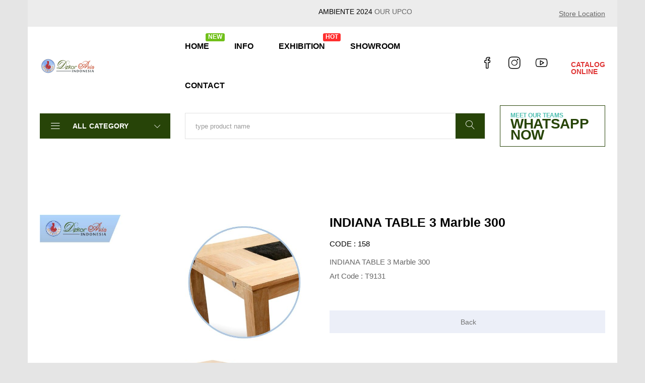

--- FILE ---
content_type: text/html; charset=UTF-8
request_url: http://www.woodfurniture.id/produk-158-indiana-table-3-marble-300.html
body_size: 47446
content:
 
<!doctype html>
<html class="no-js" lang="en">
<head>
        <meta charset="utf-8">
        <meta http-equiv="x-ua-compatible" content="ie=edge">
        <title>INDIANA TABLE 3 Marble 300</title>
		<meta name="gambar" content="http://www.woodfurniture.id/foto_produk/58T9131.jpg">
		<meta name="description" content="<p>INDIANA TABLE 3 Marble 300</p>

<p>Art Code :&nbsp;T9131</p>
">
		<meta name="keywords" content="indiana table 3 marble, table 3 marble, wood table 3 marble, wood table marble, wood table, wooden table, wood table furniture

">
		<meta name="url" content="https://www.woodfurniture.id/produk-158-indiana-table-3-marble-300.html">
		<meta name="viewport" content="width=device-width, initial-scale=1, shrink-to-fit=no">
		<meta name="robots" content="index, follow">		
		
		<!-- Metatag -->
		<meta name="title" content="INDIANA TABLE 3 Marble 300" />
		<meta name="image" content="http://www.woodfurniture.id/foto_produk/58T9131.jpg">
		<meta name="description" content="<p>INDIANA TABLE 3 Marble 300</p>

<p>Art Code :&nbsp;T9131</p>
">
		<meta name="keywords" content="indiana table 3 marble, table 3 marble, wood table 3 marble, wood table marble, wood table, wooden table, wood table furniture

">
		<meta name="url" content="https://www.woodfurniture.id/produk-158-indiana-table-3-marble-300.html">
		
		<meta property="og:type" content="www.woodfurniture.id" />
		<meta property="og:title" content="INDIANA TABLE 3 Marble 300" />
		<meta property="og:image" content="http://www.woodfurniture.id/foto_produk/58T9131.jpg">
		<meta property="og:description" content="<p>INDIANA TABLE 3 Marble 300</p>

<p>Art Code :&nbsp;T9131</p>
">
		<meta property="og:keywords" content="indiana table 3 marble, table 3 marble, wood table 3 marble, wood table marble, wood table, wooden table, wood table furniture

">
		<meta property="url" content="https://www.woodfurniture.id/produk-158-indiana-table-3-marble-300.html">
		
		<meta name="twitter:title" content="INDIANA TABLE 3 Marble 300" />
		<meta name="twitter:image" content="http://www.woodfurniture.id/foto_produk/58T9131.jpg">
		<meta name="twitter:description" content="<p>INDIANA TABLE 3 Marble 300</p>

<p>Art Code :&nbsp;T9131</p>
">
		<meta name="twitter:keywords" content="indiana table 3 marble, table 3 marble, wood table 3 marble, wood table marble, wood table, wooden table, wood table furniture

">
		<meta name="twitter:url" content="https://www.woodfurniture.id/produk-158-indiana-table-3-marble-300.html">
		
		<meta http-equiv="Copyright" content="Wood Furniture - www.woodfurniture.id">
		<meta name="author" content="Wood Furniture - www.woodfurniture.id">
		<meta name="language" content="English">
		<meta name="webcrawlers" content="all">
		<meta name="rating" content="general">
		<meta name="spiders" content="all">
		<link rel="publisher" href="" />
		<!-- Favicon -->
		<link href='https://woodfurniture.id/favicon.ico' rel='shortcut icon' type='image/x-icon'/>
        <link href='https://woodfurniture.id/favicon.ico' rel='shortcut icon' type='image/vnd.microsoft.icon'/>		
		<link href='//fonts.googleapis.com/css?family=Cagliostro' rel='stylesheet' type='text/css'>
        <link href='//fonts.googleapis.com/css?family=Open+Sans:400,800italic,800,700italic,700,600italic,600,400italic,300italic,300' rel='stylesheet' type='text/css'>
<script>
var _prum = [['id', '53e596d1abe53d51693c1487'],
             ['mark', 'firstbyte', (new Date()).getTime()]];
(function() {
    var s = document.getElementsByTagName('script')[0]
      , p = document.createElement('script');
    p.async = 'async';
    p.src = '//rum-static.pingdom.net/prum.min.js';
    s.parentNode.insertBefore(p, s);
})();
</script>		
<div id="fb-root"></div>
<script>(function(d, s, id) {
  var js, fjs = d.getElementsByTagName(s)[0];
  if (d.getElementById(id)) return;
  js = d.createElement(s); js.id = id;
  js.src = "//connect.facebook.net/id_ID/sdk.js#xfbml=1&version=v2.6&appId=1546742545621680";
  fjs.parentNode.insertBefore(js, fjs);
}(document, 'script', 'facebook-jssdk'));
</script>
<script>
  window.fbAsyncInit = function() {
    FB.init({
      appId      : '1546742545621680',
      xfbml      : true,
      version    : 'v2.6'
    });
  };

  (function(d, s, id){
     var js, fjs = d.getElementsByTagName(s)[0];
     if (d.getElementById(id)) {return;}
     js = d.createElement(s); js.id = id;
     js.src = "//connect.facebook.net/en_US/sdk.js";
     fjs.parentNode.insertBefore(js, fjs);
   }(document, 'script', 'facebook-jssdk'));
</script>
<script>
  (function(i,s,o,g,r,a,m){i['GoogleAnalyticsObject']=r;i[r]=i[r]||function(){
  (i[r].q=i[r].q||[]).push(arguments)},i[r].l=1*new Date();a=s.createElement(o),
  m=s.getElementsByTagName(o)[0];a.async=1;a.src=g;m.parentNode.insertBefore(a,m)
  })(window,document,'script','https://www.google-analytics.com/analytics.js','ga');

  ga('create', 'UA-77901953-1', 'auto');
  ga('send', 'pageview');

</script>
    <meta name="viewport" content="width=device-width, initial-scale=1, shrink-to-fit=no">
    <!-- Favicon -->
    <link rel="shortcut icon" type="image/x-icon" href="assets/images/favicon.png">
    <link rel="stylesheet" href="assets/css/vendor/bootstrap.min.css">
    <link rel="stylesheet" href="assets/css/vendor/signericafat.css">
    <link rel="stylesheet" href="assets/css/vendor/cerebrisans.css">
    <link rel="stylesheet" href="assets/css/vendor/simple-line-icons.css">
    <link rel="stylesheet" href="assets/css/vendor/elegant.css">
    <link rel="stylesheet" href="assets/css/vendor/linear-icon.css">
    <link rel="stylesheet" href="assets/css/plugins/nice-select.css">
    <link rel="stylesheet" href="assets/css/plugins/easyzoom.css">
    <link rel="stylesheet" href="assets/css/plugins/slick.css">
    <link rel="stylesheet" href="assets/css/plugins/animate.css">
    <link rel="stylesheet" href="assets/css/plugins/magnific-popup.css">
    <link rel="stylesheet" href="assets/css/plugins/jquery-ui.css">
    <link rel="stylesheet" href="assets/css/style.css">

</head>
<body class="bg-gray-5">
    <div class="main-wrapper box-layout-width-2">
            <div class="main-wrapper">
        
        <header class="header-area">
            <div class="header-large-device">
                <div class="header-top header-top-ptb-6 bg-gray-6">
                    <div class="container">
                        <div class="row align-items-center">
                            <div class="col-xl-8 col-lg-7">
                                <div class="header-offer-wrap-2 mrg-none">
                                    <marquee><p><span>AMBIENTE 2024</span> OUR UPCOMING EXHIBITION 01/26/2024 - 01/30/2024 HALL 10.4 B38</p></marquee>
                                </div>
                            </div>
                            <div class="col-xl-4 col-lg-5">
                                <div class="header-top-right">
                                    <div class="same-style-wrap">
                                        <div class="same-style same-style-mrg-2 track-order">
                                            <a href="https://goo.gl/maps/2d16kFnbZyAo2x3z6" target="blank">Store Location </a>
                                        </div>
                                    </div>
                                </div>
                            </div> 
                        </div>
                    </div>
                </div>
                
                <div class="header-middle">
                    <div class="container">
                        <div class="row align-items-center">
                            <div class="col-xl-3 col-lg-2">
                                <div class="logo">
                                    <a href="https://woodfurniture.id/" ><img src="assets/images/logo/logo.png" alt="Wood Furniture" title="Wood Furniture"></a>
                                </div>
                            </div>
                            <div class="col-xl-6 col-lg-7">
                                <div class="main-menu main-menu-padding-1 main-menu-lh-2">
                                    <nav>
                                        <ul>
                                            <li><a href="https://woodfurniture.id">HOME <span class="bg-green">NEW</span></a></li>
                                            <li><a href="#">INFO </a>
                                            <ul class="sub-menu-style">
                                                    <li><a href="http://woodfurniture.id/profil-kami.html">ABOUT US</a></li>
                                                    <li><a href="http://woodfurniture.id/cara-pembelian.html">TERMS</a></li>
                                                    <li><a href="http://woodfurniture.id/semua-artikel.html">NEWS</a></li>
                                                    <li><a href="http://showroom.dekorasia.com" target="_blank">VIRTUAL SHOWROOM</a></li>
                                                    <li><a href="https://www.dekorasia.co.id" target="_blank">PRODUCTION PROGRESS REPORTS</a></li>
                                                    <li><a href="https://catalog.dekorasia.co.id" target="_blank">CATALOG ONLINE</a></li>
                                                    <li><a href="https://www.tradeshow.dekorasia.co.id" target="_blank">TRADE SHOW</a></li>
                                                </ul>
                                            </li>
                                            <li><a href="http://www.woodfurniture.id/kategori-69-exhibition-ifex-2023.html">EXHIBITION<span class="bg-red">HOT</span></a></li>
                                            <li><a href="https://showroom.dekorasia.com" target="_blank">SHOWROOM</a></li>
                                            <li><a href="http://woodfurniture.id/hubungi-kami.html">CONTACT </a></li>
                                        </ul>
                                    </nav>
                                </div>
                            </div>
                            <div class="col-xl-3 col-lg-3">
                                <div class="header-action header-action-flex">
                                    <div class="same-style-2 same-style-2-font-inc">
                                        <a class="facebook" title="Facebook" href="https://www.facebook.com/dekorasia" target="blank"><i class="icon-social-facebook"></i></a>
                                    </div>
                                    <div class="same-style-2 same-style-2-font-inc">
                                        <a class="instagram" title="Instagram" href="https://www.instagram.com/dekorasia" target="blank"><i class="icon-social-instagram"></i></a>
                                    </div>
                                    <div class="same-style-2 same-style-2-font-inc">
                                        <a class="youtube" title="Youtube" href="https://www.youtube.com/DekorAsiaIndonesia" target="blank"><i class="icon-social-youtube"></i></a>
                                    </div>
                                    <div class="same-style-2 same-style-2-font-inc header-cart">
                                        <a href="https://catalog.dekorasia.co.id" target="_blank">
                                            <span class="cart-amount">CATALOG<BR>ONLINE</span>
                                        </a>
                                    </div>
                                </div>
                            </div>
                        </div>
                    </div>
                </div>
                <div class="header-bottom header-bottom-ptb">
                    <div class="container">
                        <div class="row align-items-center">
                            <div class="col-lg-3">
                                <div class="main-categori-wrap main-categori-wrap-modify">
                                    <a class="categori-show" href="#"><i class="lnr lnr-menu"></i> All Category <i class="icon-arrow-down icon-right"></i></a>
                                    <div class="category-menu categori-hide categori-not-visible">
                                        <nav>
                                            <ul>
                                                <li class="cr-dropdown"><a href="#">TABLES <span class="icon-arrow-right"></span></a>
                                                    <div class="category-menu-dropdown ct-menu-res-height-2">
                                                        <div class="single-category-menu">
                                                            <h4>Tables Indoor</h4>
                                                            <ul>
                                                                <li><a href="http://www.woodfurniture.id/kategori-49-wood-work-tables--indoor-furniture.html">WORK TABLE</a></li>
                                                                <li><a href="http://www.woodfurniture.id/kategori-50-wood-tv-table--indoor-furniture.html">TV TABLE</a></li>
                                                                <li><a href="http://www.woodfurniture.id/kategori-51-wood-dining-tables--indoor-furniture.html">DINING TABLE</a></li>
                                                                <li><a href="http://www.woodfurniture.id/kategori-52-wood-coffee-tables--indoor-furniture.html">COFFEE TABLE</a></li>
                                                                <li><a href="http://www.woodfurniture.id/kategori-53-wood-side-tables--indoor-furniture.html">SIDE TABLES</a></li>
                                                                <li><a href="http://www.woodfurniture.id/kategori-54-wood-console-tables--indoor-furniture.html">CONSOLE TABLES</a></li>
                                                                <li><a href="http://www.woodfurniture.id/kategori-55-wood-bar-tables--indoor-furniture.html">BARS TABLE</a></li>
                                                            </ul>
                                                        </div>
                                                        <div class="single-category-menu ct-menu-mrg-left">
                                                            <h4>Tables Outdoor</h4>
                                                            <ul>
                                                                <li><a href="http://www.woodfurniture.id/kategori-56-wooden-garden-tables--outdoor-furniture.html">GARDEN TABLE</a></li>
                                                                <li><a href="http://www.woodfurniture.id/kategori-57-wood-dining-tables--outdoor-furniture.html">DINING TABLE</a></li>
                                                                <li><a href="http://www.woodfurniture.id/kategori-68-wooden-coffee-table.html">COFFEE TABLE</a></li>
                                                                <li><a href="http://www.woodfurniture.id/kategori-58-wood-side-tables--outdoor-furniture.html">SIDE TABLES</a></li>
                                                                <li><a href="http://www.woodfurniture.id/kategori-59-wood-console-tables-outdoor-furniture.html">CONSOLE TABLES</a></li>
                                                                <li><a href="http://www.woodfurniture.id/kategori-61-wood-bar-tables--outdoor-furniture.html">BARS TABLE</a></li>
                                                            </ul>
                                                        </div>
                                                    </div>
                                                </li>
                                                <li><a href="http://www.woodfurniture.id/kategori-62-wooden-chairs.html">CHAIRS </a></li>
                                                <li><a href="http://www.woodfurniture.id/kategori-47-wooden-stools.html">STOOLS </a></li>
                                                <li><a href="http://www.woodfurniture.id/kategori-45-wood-benches.html">BENCHES </a></li>
                                                <li><a href="https://www.woodfurniture.id/kategori-71-Storage-Furniture.html">STORAGE </a></li>
                                                <li><a href="http://www.woodfurniture.id/kategori-65-wood-sofa-and-lounge.html">SOFA & LOUNGE </a></li>
                                                <li><a href="http://www.woodfurniture.id/kategori-66-wood-cabinets.html">CABINETS </a></li>
                                                <li><a href="http://www.woodfurniture.id/kategori-67-wood-bed.html">BED </a></li>
                                                <li><a href="http://www.woodfurniture.id/kategori-48-teak-shower-mat--wood-bath-mat.html">SHOWER MAT </a></li>
                                                <li><a href="http://www.woodfurniture.id/kategori-46-teak-timber-screen--wood-screen.html">SCREEN </a></li>
                                                <li><a href="http://www.woodfurniture.id/kategori-43-wooden-wall-decoration.html">WALL DECORATIVE </a></li>
                                                <li><a href="http://www.woodfurniture.id/kategori-70-wooden-pergola.html">PERGOLA </a></li>
                                                <li><a href="https://www.woodfurniture.id/kategori-38-RECYCLED--UPCYCLED-WOOD-FURNITURE.html">RECYCLED</a></li>
                                            </ul>
                                        </nav>
                                    </div>
                                </div>
                            </div>
                            <div class="col-lg-6">
                                <div class="categori-search-wrap categori-search-wrap-modify">
                                    <div class="search-wrap-3">
                                        <form action="hasil-pencarian.html" name="search" method="post">
                                            <input placeholder='Search Products...' name='name' type='text' id='name' size="20" value="type product name" 
    				                        onfocus="if (this.value == 'type product name') {this.value = '';}" onblur="if (this.value == '') 
    				                        {this.value = 'type product name';}"/>
                                            <button><i class="lnr lnr-magnifier"></i></button>
                                        </form>
                                    </div>
                                </div>
                            </div>
                            <div class="col-lg-3">
                                <div class="header-offer-wrap-5">
                                    <a href="https://wa.me/+628122797567" target="blank" /><h4>Meet Our Teams </h4><h3>Whatsapp Now</h3></a>
                                </div>
                            </div>
                        </div>
                    </div>
                </div>
            </div>
            <div class="header-small-device small-device-ptb-1">
                <div class="container">
                    <div class="row align-items-center">
                        <div class="col-5">
                            <div class="mobile-logo">
                                <a href="index.php">
                                    <img alt="" src="assets/images/logo/logo.png">
                                </a>
                            </div>
                        </div>
                        <div class="col-7">
                            <div class="header-action header-action-flex">
                                <div class="same-style-2 same-style-2-font-inc">
                                    <a href="https://www.facebook.com/dekorasia" target="blank"><i class="icon-social-facebook"></i></a>
                                </div>
                                <div class="same-style-2 same-style-2-font-inc">
                                    <a href="https://www.instagram.com/dekorasia" target="blank"><i class="icon-social-instagram"></i></a>
                                </div>
                                <div class="same-style-2 same-style-2-font-inc">
                                    <a class="cart-active" href="https://id.pinterest.com/dekor_asia" target="blank">
                                        <i class="icon-social-pinterest"></i>
                                    </a>
                                </div>
                                <div class="same-style-2 same-style-2-font-inc">
                                    <a class="cart-active" href="https://twitter.com/dekorasia" target="blank">
                                        <i class="icon-social-twitter"></i>
                                    </a>
                                </div>
                                <div class="same-style-2 same-style-2-font-inc">
                                    <a class="cart-active" href="https://www.youtube.com/DekorAsiaIndonesia" target="blank">
                                        <i class="icon-social-youtube"></i>
                                    </a>
                                </div>
                                <div class="same-style-2 main-menu-icon">
                                    <a class="mobile-header-button-active" href="#"><i class="icon-menu"></i> </a>
                                </div>
                            </div>
                        </div>
                    </div>
                </div>
            </div>
        </header>
        
        <!-- mobile header start -->
        <div class="mobile-header-active mobile-header-wrapper-style">
            <div class="clickalbe-sidebar-wrap">
                <a class="sidebar-close"><i class="icon_close"></i></a>
                <div class="mobile-header-content-area">
                    <div class="header-offer-wrap-2 mrg-none mobile-header-padding-border-4">
                        <marquee><p><span>AMBIENTE 2024</span> OUR UPCOMING EXHIBITION 01/26/2024 - 01/30/2024 HALL 10.4 B38</p></marquee>
                    </div>
                    <div class="mobile-search mobile-header-padding-border-1">
                        Mobile, Whatsapp, Telegram, Signal, Viber, Imessanger :<br> <b>(+62)8122-797-567</b>
                    </div>
                    <div class="mobile-menu-wrap mobile-header-padding-border-2">
                        <!-- mobile menu start -->
                        <nav>
                            <ul class="mobile-menu">
                                <li class="menu-item-has-children"><a href="https://woodfurniture.id">HOME </a></li>
                                            <li class="menu-item-has-children"><a href="#">INFO </a>
                                            <ul class="dropdown">
                                                    <li><a href="http://woodfurniture.id/profil-kami.html">ABOUT US</a></li>
                                                    <li><a href="http://woodfurniture.id/cara-pembelian.html">TERMS</a></li>
                                                    <li><a href="http://woodfurniture.id/semua-artikel.html">NEWS</a></li>
                                                    <li><a href="http://showroom.dekorasia.com" target="_blank">VIRTUAL SHOWROOM</a></li>
                                                    <li><a href="https://www.dekorasia.co.id" target="_blank">PRODUCTION PROGRESS REPORTS</a></li>
                                                    <li><a href="https://catalog.dekorasia.co.id" target="_blank">CATALOG ONLINE</a></li>
                                                    <li><a href="https://www.tradeshow.dekorasia.co.id" target="_blank">TRADE SHOW</a></li>
                                                </ul>
                                            </li>
                                            <li><a href="http://www.woodfurniture.id/kategori-69-exhibition-ifex-2023.html">EXHIBITION<span class="bg-red">HOT</span></a></li>
                                            <li><a href="https://showroom.dekorasia.com" target="_blank">SHOWROOM</a></li>
                                            <li><a href="http://woodfurniture.id/hubungi-kami.html">CONTACT </a></li>
                            </ul>
                        </nav>
                        <!-- mobile menu end -->
                    </div>
                    <div class="main-categori-wrap mobile-menu-wrap mobile-header-padding-border-3">
                        <a class="categori-show purple" href="#">
                            <i class="lnr lnr-menu"></i> All Category <i class="icon-arrow-down icon-right"></i>
                        </a>
                        <div class="categori-hide-2">
                            <nav>
                                <ul class="mobile-menu">
                                                <li class="menu-item-has-children "><a href="#">TABLES </a>
                                                    <ul class="dropdown">
                                                        <li class="menu-item-has-children"><a href="#">TABLES INDOOR</a>
                                                            <ul class="dropdown">
                                                                <li><a href="http://www.woodfurniture.id/kategori-49-wood-work-tables--indoor-furniture.html">WORK TABLE</a></li>
                                                                <li><a href="http://www.woodfurniture.id/kategori-50-wood-tv-table--indoor-furniture.html">TV TABLE</a></li>
                                                                <li><a href="http://www.woodfurniture.id/kategori-51-wood-dining-tables--indoor-furniture.html">DINING TABLE</a></li>
                                                                <li><a href="http://www.woodfurniture.id/kategori-52-wood-coffee-tables--indoor-furniture.html">COFFEE TABLE</a></li>
                                                                <li><a href="http://www.woodfurniture.id/kategori-53-wood-side-tables--indoor-furniture.html">SIDE TABLES</a></li>
                                                                <li><a href="http://www.woodfurniture.id/kategori-54-wood-console-tables--indoor-furniture.html">CONSOLE TABLES</a></li>
                                                                <li><a href="http://www.woodfurniture.id/kategori-55-wood-bar-tables--indoor-furniture.html">BARS TABLE</a></li>
                                                            </ul>
                                                        </li>
                                                        <li class="menu-item-has-children"><a href="#">TABLES OUTDOOR</a>
                                                            <ul class="dropdown">
                                                                <li><a href="http://www.woodfurniture.id/kategori-56-wooden-garden-tables--outdoor-furniture.html">GARDEN TABLE</a></li>
                                                                <li><a href="http://www.woodfurniture.id/kategori-57-wood-dining-tables--outdoor-furniture.html">DINING TABLE</a></li>
                                                                <li><a href="http://www.woodfurniture.id/kategori-68-wooden-coffee-table.html">COFFEE TABLE</a></li>
                                                                <li><a href="http://www.woodfurniture.id/kategori-58-wood-side-tables--outdoor-furniture.html">SIDE TABLES</a></li>
                                                                <li><a href="http://www.woodfurniture.id/kategori-59-wood-console-tables-outdoor-furniture.html">CONSOLE TABLES</a></li>
                                                                <li><a href="http://www.woodfurniture.id/kategori-61-wood-bar-tables--outdoor-furniture.html">BARS TABLE</a></li>
                                                            </ul>
                                                        </li>
                                                    </ul>
                                                </li>
                                                <li><a href="http://www.woodfurniture.id/kategori-62-wooden-chairs.html">CHAIRS </a></li>
                                                <li><a href="http://www.woodfurniture.id/kategori-47-wooden-stools.html">STOOLS </a></li>
                                                <li><a href="http://www.woodfurniture.id/kategori-45-wood-benches.html">BENCHES </a></li>
                                                <li><a href="https://www.woodfurniture.id/kategori-71-Storage-Furniture.html">STORAGE </a></li>
                                                <li><a href="http://www.woodfurniture.id/kategori-65-wood-sofa-and-lounge.html">SOFA & LOUNGE </a></li>
                                                <li><a href="http://www.woodfurniture.id/kategori-66-wood-cabinets.html">CABINETS </a></li>
                                                <li><a href="http://www.woodfurniture.id/kategori-67-wood-bed.html">BED </a></li>
                                                <li><a href="http://www.woodfurniture.id/kategori-48-teak-shower-mat--wood-bath-mat.html">SHOWER MAT </a></li>
                                                <li><a href="http://www.woodfurniture.id/kategori-46-teak-timber-screen--wood-screen.html">SCREEN </a></li>
                                                <li><a href="http://www.woodfurniture.id/kategori-43-wooden-wall-decoration.html">WALL DECORATIVE </a></li>
                                                <li><a href="http://www.woodfurniture.id/kategori-70-wooden-pergola.html">PERGOLA </a></li>
                                                <li><a href="https://www.woodfurniture.id/kategori-38-RECYCLED--UPCYCLED-WOOD-FURNITURE.html">RECYCLED</a></li>
                                </ul>
                            </nav>
                        </div>
                    </div>
                    <div class="mobile-header-info-wrap mobile-header-padding-border-3">
                        <div class="single-mobile-header-info">
                            <a href="https://goo.gl/maps/MoseoiQuUXuo53BE8" target="blank"><i class="lastudioicon-pin-3-2"></i> Store Location </a>
                        </div>
                    </div>
                    <div class="mobile-contact-info mobile-header-padding-border-4">
                        <ul>
                            <li><i class="icon-phone "></i> (+62)8122-797-567</li>
                            <li><i class="icon-envelope-open "></i> info@dekorasia.com</li>
                            <li><i class="icon-home"></i> Jl. Parangtritis KM. 8.4, RT 06, Tembi, Timbulharjo, Sewon, Bantul, Yogyakarta, Indonesia 55186</li>
                        </ul>
                    </div>
                    <div class="mobile-social-icon">
                        <a class="facebook" href="https://www.facebook.com/dekorasia" target="blank"><i class="icon-social-facebook"></i></a>
                        <a class="twitter" href="https://twitter.com/dekorasia" target="blank"><i class="icon-social-twitter"></i></a>
                        <a class="pinterest" href="https://id.pinterest.com/dekor_asia" target="blank"><i class="icon-social-pinterest"></i></a>
                        <a class="instagram" href="https://www.instagram.com/dekorasia" target="blank"><i class="icon-social-instagram"></i></a>
                        <a class="youtube" href="https://www.youtube.com/DekorAsiaIndonesia" target="blank"><i class="icon-social-youtube"></i></a>
                    </div>
                </div>
            </div>
        </div>        
        
<script language="javascript">
function validasi(form){
  if (form.nama.value == ""){
    alert("Anda belum mengisikan Nama.");
    form.nama.focus();
    return (false);
  }    
  if (form.alamat.value == ""){
    alert("Anda belum mengisikan Alamat.");
    form.alamat.focus();
    return (false);
  }
  if (form.telpon.value == ""){
    alert("Anda belum mengisikan Telpon.");
    form.telpon.focus();
    return (false);
  }
  if (form.email.value == ""){
    alert("Anda belum mengisikan Email.");
    form.email.focus();
    return (false);
  }
  if (form.kota.value == 0){
    alert("Anda belum mengisikan Kota.");
    form.kota.focus();
    return (false);
  }
  if (form.kode.value == ""){
    alert("Anda belum mengisikan Kode.");
    form.kode.focus();
    return (false);
  }
  return (true);
}

function validasi2(form2){
  if (form2.email.value == ""){
    alert("Anda belum mengisikan Email.");
    form2.email.focus();
    return (false);
  }
  if (form2.password.value == ""){
    alert("Anda belum mengisikan Password.");
    form2.password.focus();
    return (false);
  }
  return (true);
}

function harusangka(jumlah){
  var karakter = (jumlah.which) ? jumlah.which : event.keyCode
  if (karakter > 31 && (karakter < 48 || karakter > 57))
    return false;
  return true;
}
</script>

        <div class="product-details-area pt-120 pb-115">
            <div class="container">
                <div class="row">
                               <div class='col-lg-6 col-md-6'>
                        <div class='product-details-tab'>
                            <div class='pro-dec-big-img-slider'>
                                <div class='easyzoom-style'>
                                    <div class='easyzoom easyzoom--overlay'>
                                            <a href='foto_produk/58T9131.jpg' title='INDIANA TABLE 3 Marble 300' alt='INDIANA TABLE 3 Marble 300'>
                                                <img src='foto_produk/58T9131.jpg' title='INDIANA TABLE 3 Marble 300' alt='INDIANA TABLE 3 Marble 300' />
                                            </a>
                                            </div>
                                        <a class='easyzoom-pop-up img-popup' href='foto_produk/58T9131.jpg' title='INDIANA TABLE 3 Marble 300' alt='INDIANA TABLE 3 Marble 300'>
                                        <i class='icon-size-fullscreen'></i></a>
                                    </div>
                                </div>
                                <div class='product-dec-slider-small product-dec-small-style1'>
                                    <div class='product-dec-small active'>
							            <a href='foto_produk/58T9131.jpg' title='INDIANA TABLE 3 Marble 300' alt='INDIANA TABLE 3 Marble 300'>
							                <img src='foto_produk/58T9131.jpg' title='INDIANA TABLE 3 Marble 300' alt='INDIANA TABLE 3 Marble 300' />
							            </a>
							        </div>
                            </div>
                        </div>
                    </div>
					<div class='col-lg-6 col-md-6'>
                        <div class='product-details-content pro-details-content-mrg'>		    
							    <h2>INDIANA TABLE 3 Marble 300</h2>
							<div class='product-ratting-review-wrap'>
                                <div class='product-review-order'>
                                    <span>CODE : 158</span>
                                </div>
                            </div>
                                <p><p>INDIANA TABLE 3 Marble 300</p>

<p>Art Code :&nbsp;T9131</p>
</p>
                                <div class='pro-details-price'>
                                <span class='new-price'></span>
                            </div>
                        </div>
                        <FORM><INPUT TYPE='BUTTON' VALUE='Back' ONCLICK='history.go(-1)' class='button'></FORM>
                    </div>		
                </div>
            </div>
        </div>
                    
<footer class="footer-area bg-gray-4">
            <div class="footer-top border-bottom-4 pb-55">
                <div class="container">
                    <div class="row">
                        <div class="col-lg-4 col-md-4 col-sm-6 col-12">
                            <div class="footer-widget ml-70 mb-40">
                                <h3 class="footer-title">Information</h3>
                                <div class="footer-info-list">
                                    <ul>
                                        <li><a href="http://woodfurniture.id/profil-kami.html">About Us</a></li>
                                        <li><a href="http://woodfurniture.id/cara-pembelian.html">Terms & Conditions</a></li>
                                        <li><a href="http://woodfurniture.id/hubungi-kami.html">Contact us</a></li>
                                        <li><a href="http://woodfurniture.id/semua-artikel.html">News</a></li>
                                        <li><a href="https://showroom.dekorasia.com">Virtual Showroom</a></li>
                                        <li><a href="https://catalog.dekorasia.co.id">Catalog Online</a></li>
                                        <li><a href="https://www.dekorasia.com/category?id=83">Exhibition</a></li>
                                        <li><a href="https://www.dekorasia.co.id">Production Progress Reports</a></li>
                                        <li><a href="https://tradeshow.dekorasia.co.id">Tradeshow</a></li>
                                    </ul>
                                    <br>
                                    VISITORS
                                    <ul><p align='left'>
        <img src='counter/online.png' alt=''> Online Visitors : 1<br />
        <img src='counter/hariini.png' alt=''> Visitors today : 47 <br />
        <img src='counter/hariini.png' alt=''> Hits Today     : 77 <br />
        <img src='counter/total.png' alt=''> Total Hits       : 1530731 <br />
        <img src='counter/total.png' alt=''> Total Visitors   : 428844 <br />
      </p>
      <p align='center'><img src='counter/1.png' alt='1' title='1'><img src='counter/5.png' alt='5' title='5'><img src='counter/3.png' alt='3' title='3'><img src='counter/0.png' alt='0' title='0'><img src='counter/7.png' alt='7' title='7'><img src='counter/3.png' alt='3' title='3'><img src='counter/1.png' alt='1' title='1'> </p></ul>
                                </div>
                            </div>
                        </div>
                        <div class="col-lg-4 col-md-4 col-sm-6 col-12">
                            <div class="footer-widget ml-70 mb-40">
                                <h3 class="footer-title">Office Location</h3>
                                <div class="contact-info-2">
                                    <div class="single-contact-info-2">
                                        <div class="contact-info-2-icon">
                                            <i class="icon-cursor icons"></i>
                                        </div>
                                        <div class="contact-info-2-content">
                                            <p>Jl. Parangtritis KM. 8.4, RT 06, Tembi, Timbulharjo, Sewon, Bantul, Yogyakarta, Indonesia. 55186</p>
                                        </div>
                                    </div>
                                    <ul>
                                        <li>
                                    <iframe src="https://www.google.com/maps/embed?pb=!1m18!1m12!1m3!1d15816.601331591191!2d110.35560440000002!3d-7.869577499999999!2m3!1f0!2f0!3f0!3m2!1i1024!2i768!4f13.1!3m3!1m2!1s0x2e7a57ae293175ab%3A0x525c09428da78637!2sWood%20Furniture%20Indonesia!5e0!3m2!1sid!2sid!4v1727670834779!5m2!1sid!2sid" width="350" height="150" style="border:0;" allowfullscreen="" loading="lazy" referrerpolicy="no-referrer-when-downgrade"></iframe>
                                        </li>
                                    </ul>
                                    <br>
                                    <div class="social-style-1 social-style-1-font-inc social-style-1-mrg-2">
                                    <a href="https://twitter.com/dekorasia"><i class="icon-social-twitter"></i></a>
                                    <a href="https://www.facebook.com/dekorasia"><i class="icon-social-facebook"></i></a>
                                    <a href="https://www.instagram.com/dekorasia"><i class="icon-social-instagram"></i></a>
                                    <a href="https://www.youtube.com/DekorAsiaIndonesia"><i class="icon-social-youtube"></i></a>
                                    <a href="https://id.pinterest.com/dekor_asia"><i class="icon-social-pinterest"></i></a>
                                </div>
                                </div>
                            </div>
                        </div>
                        <div class="col-lg-4 col-md-4 col-sm-12 col-12">
                            <div class="footer-widget mb-40 ">
                                <h3 class="footer-title">Contact Us</h3>
                                <div class="contact-info-2">
                                    <h3 class="footer-title">PT. DEKOR ASIA JAYAKARYA</h3>
                                    <div class="single-contact-info-2">
                                        <div class="contact-info-2-icon">
                                            <i class="icon-call-end"></i>
                                        </div>
                                        <div class="contact-info-2-content contact-info-2-content-purple">
                                            <p>Got a question? Call us 24/7</p>
                                            <p>Mobile, Whatsapp, Telegram, Signal, Viber, Imessanger :</p>
                                            <h3 class="purple">(+62) 8122-797-567 </h3>
                                            <p>Phone :</p>
                                            <p>(+62) 274-646-2931</p>
                                        </div>
                                    </div>
                                    <div class="single-contact-info-2">
                                        <div class="contact-info-2-icon">
                                            <i class="icon-cursor icons"></i>
                                        </div>
                                        <div class="contact-info-2-content">
                                            <p>Jl. Parangtritis KM. 8.4, RT 06, Tembi, Timbulharjo, Sewon, Bantul, Yogyakarta, Indonesia. 55186</p>
                                        </div>
                                    </div>
                                    <div class="single-contact-info-2">
                                        <div class="contact-info-2-icon">
                                            <i class="icon-envelope-open "></i>
                                        </div>
                                        <div class="contact-info-2-content">
                                            <p>info@dekorasia.com / dekorasia@gmail.com</p>
                                        </div>
                                    </div>
                                    <div class="single-contact-info-2">
                                        <div class="contact-info-2-icon">
                                            <i class="icon-arrow-right "></i>
                                        </div>
                                        <div class="contact-info-2-content">
                                            <p>Line : bambang_dekorasia</p>
                                        </div>
                                    </div>
                                    <div class="single-contact-info-2">
                                        <div class="contact-info-2-icon">
                                            <i class="icon-arrow-right "></i>
                                        </div>
                                        <div class="contact-info-2-content">
                                            <p>WeChat id : Bambang_Dekor_Asia</p>
                                        </div>
                                    </div>
                                    <div class="single-contact-info-2">
                                        <div class="contact-info-2-icon">
                                            <i class="icon-arrow-right "></i>
                                        </div>
                                        <div class="contact-info-2-content">
                                            <p>Skype id : dekorasia</p>
                                        </div>
                                    </div>

                                </div>
                                
                            </div>
                        </div>
                    </div>
                </div>
            </div>
            <div class="footer-bottom pt-30 pb-30 ">
                <div class="container">
                    <div class="row flex-row-reverse">
                        <div class="col-lg-6 col-md-6">
                            <div class="payment-img payment-img-right">
                                <a href="#"><img src="assets/images/icon-img/payment.png" alt=""></a>
                            </div>
                        </div>
                        <div class="col-lg-6 col-md-6">
                            <div class="copyright copyright-center">
                                <a href="https://www.dekorasia.com"><p>Dekor Asia Indonesia @1997</p></a>
                            </div>
                        </div>
                    </div>
                </div>
            </div>
        </footer>
    </div>

    <script src="assets/js/vendor/modernizr-3.11.7.min.js"></script>
    <script src="assets/js/vendor/jquery-v3.6.0.min.js"></script>
    <script src="assets/js/vendor/jquery-migrate-v3.3.2.min.js"></script>
    <script src="assets/js/vendor/popper.min.js"></script>
    <script src="assets/js/vendor/bootstrap.min.js"></script>
    <script src="assets/js/plugins/slick.js"></script>
    <script src="assets/js/plugins/jquery.syotimer.min.js"></script>
    <script src="assets/js/plugins/jquery.nice-select.min.js"></script>
    <script src="assets/js/plugins/wow.js"></script>
    <script src="assets/js/plugins/jquery-ui.js"></script>
    <script src="assets/js/plugins/magnific-popup.js"></script>
    <script src="assets/js/plugins/sticky-sidebar.js"></script>
    <script src="assets/js/plugins/easyzoom.js"></script>
    <script src="assets/js/plugins/scrollup.js"></script>
    <script src="assets/js/plugins/ajax-mail.js"></script>
    <!-- Main JS -->
    <script src="assets/js/main.js"></script>
</body>
</html>

--- FILE ---
content_type: text/css
request_url: http://www.woodfurniture.id/assets/css/vendor/signericafat.css
body_size: 442
content:
@font-face {
    font-family: 'Signerica Fat';
    src: url('../../fonts/SignericaFat.eot');
    src: url('../../fonts/SignericaFatd41d.eot?#iefix') format('embedded-opentype'),
        url('../../fonts/SignericaFat.woff2') format('woff2'),
        url('../../fonts/SignericaFat.woff') format('woff'),
        url('../../fonts/SignericaFat.ttf') format('truetype');
    font-weight: normal;
    font-style: normal;
    font-display: swap;
}



--- FILE ---
content_type: text/css
request_url: http://www.woodfurniture.id/assets/css/vendor/cerebrisans.css
body_size: 476
content:
@font-face {
    font-family: 'Cerebri Sans';
    src: url('../../fonts/CerebriSans-Regular.eot');
    src: url('../../fonts/CerebriSans-Regulard41d.eot?#iefix') format('embedded-opentype'),
        url('../../fonts/CerebriSans-Regular.woff2') format('woff2'),
        url('../../fonts/CerebriSans-Regular.woff') format('woff'),
        url('../../fonts/CerebriSans-Regular.ttf') format('truetype');
    font-weight: normal;
    font-style: normal;
    font-display: swap;
}



--- FILE ---
content_type: text/css
request_url: http://www.woodfurniture.id/assets/css/style.css
body_size: 401214
content:
/*-----------------------------------------------------------------------------------

    Template Name: Norda - Minimal eCommerce HTML Template
    Version: 1.2

-----------------------------------------------------------------------------------

    CSS INDEX
    ===================
    1. Template default CSS
    2. Animation CSS
    3. Header style
    4. Slider style
    5. Service style
    6. About us style
    7. Section title style
    8. Product style
    9. Banner style
    10. Brand logo style
    11. Subscribe style
    12. Footer style
    13. Instagram style
    14. Blog style
    15. Others style
    16. Product details style
    17. Breadcrumb style
    18. Sidebar style
    19. Shop style
    20. Cart style
    21. Compare style
    22. Checkout style
    23. My account style
    24. Login register style
    25. Contect us style
    26. Blog details style
    27. Order tracking style

-----------------------------------------------------------------------------------*/
/*----------------------------------------*/
/*  1. Template default CSS
/*----------------------------------------*/
/*-- Google Font --*/
@import url("https://fonts.googleapis.com/css2?family=Crimson+Text:wght@700&amp;family=Heebo:wght@300;400;500;600;700;800;900&amp;family=Jost:wght@400;500;600;700&amp;family=Poppins:wght@300;400;500;600;700;800;900&amp;display=swap");
/*-- Common Style --*/
@media only screen and (min-width: 1200px) {
  .container {
    max-width: 1200px;
  }
}
.row {
  margin-right: calc(var(--bs-gutter-x) * -0.6);
  margin-left: calc(var(--bs-gutter-x) * -0.6);
}

.row > * {
  padding-right: calc(var(--bs-gutter-x) * 0.6);
  padding-left: calc(var(--bs-gutter-x) * 0.6);
}

.container, .container-fluid, .container-lg, .container-md, .container-sm, .container-xl, .container-xxl {
  padding-right: var(--bs-gutter-x, 0.9rem);
  padding-left: var(--bs-gutter-x, 0.9rem);
}

*,
*::after,
*::before {
  -webkit-box-sizing: border-box;
          box-sizing: border-box;
}

html,
body {
  height: 100%;
}

body {
  line-height: 24px;
  font-size: 14px;
  font-style: normal;
  font-weight: 400;
  color: #000;
  font-family: "Poppins", sans-serif;
}

h1,
h2,
h3,
h4,
h5,
h6 {
  color: #000;
  font-weight: 400;
  margin-top: 0;
  font-family: "Poppins", sans-serif;
}

p {
  font-size: 14px;
  font-weight: 400;
  line-height: 24px;
  color: #666;
  margin-bottom: 15px;
  font-family: "Poppins", sans-serif;
}

h1 {
  font-size: 36px;
}

h2 {
  font-size: 30px;
}

h3 {
  font-size: 24px;
}

h4 {
  font-size: 18px;
}

h5 {
  font-size: 14px;
}

h6 {
  font-size: 12px;
}

p:last-child {
  margin-bottom: 0;
}

a,
button {
  color: inherit;
  line-height: inherit;
  text-decoration: none;
  cursor: pointer;
  color: #000;
}

a,
button,
img,
input,
span {
  -webkit-transition: all 0.3s ease 0s;
  transition: all 0.3s ease 0s;
}

*:focus {
  outline: none !important;
}

a:focus {
  color: inherit;
  outline: none;
  text-decoration: none;
}

a:hover {
  text-decoration: none;
}

button,
input[type=submit] {
  cursor: pointer;
}

ul {
  list-style: outside none none;
  margin: 0;
  padding: 0;
}

/*-- 
    - Common Classes
-----------------------------------------*/
.fix {
  overflow: hidden;
}

.hidden {
  display: none;
}

.clear {
  clear: both;
}

.section {
  float: left;
  width: 100%;
}

.f-right {
  float: right;
}

.capitalize {
  text-transform: capitalize;
}

.uppercase {
  text-transform: uppercase;
}

.bg-img {
  background-position: center center;
  background-size: cover;
}

.position-relative {
  position: relative;
}

/*************************
  Basic margin padding
*************************/
.m-0 {
  margin-top: 0;
  margin-right: 0;
  margin-bottom: 0;
  margin-left: 0;
}

.p-0 {
  padding-top: 0;
  padding-right: 0;
  padding-bottom: 0;
  padding-left: 0;
}

/*************************
         Margin top
*************************/
.mt-0 {
  margin-top: 0;
}

.mt-5 {
  margin-top: 5px !important;
}

.mt-10 {
  margin-top: 10px;
}

.mt-12 {
  margin-top: 12px;
}

.mt-15 {
  margin-top: 15px;
}

.mt-20 {
  margin-top: 20px;
}

.mt-25 {
  margin-top: 25px;
}

.mt-30 {
  margin-top: 30px;
}

.mt-35 {
  margin-top: 35px;
}

.mt-40 {
  margin-top: 40px;
}

.mt-45 {
  margin-top: 45px;
}

.mt-50 {
  margin-top: 50px;
}

.mt-55 {
  margin-top: 55px;
}

.mt-60 {
  margin-top: 60px;
}

.mt-65 {
  margin-top: 65px;
}

.mt-70 {
  margin-top: 70px;
}

.mt-75 {
  margin-top: 75px;
}

.mt-80 {
  margin-top: 80px;
}

.mt-85 {
  margin-top: 85px;
}

.mt-90 {
  margin-top: 90px;
}

.mt-100 {
  margin-top: 100px;
}

.mt-110 {
  margin-top: 110px;
}

.mt-115 {
  margin-top: 115px;
}

.mt-120 {
  margin-top: 120px;
}

.mt-125 {
  margin-top: 125px;
}

.mt-130 {
  margin-top: 130px;
}
@media only screen and (min-width: 992px) and (max-width: 1199px) {
  .mt-130 {
    margin-top: 70px;
  }
}
@media only screen and (min-width: 768px) and (max-width: 991px) {
  .mt-130 {
    margin-top: 50px;
  }
}
@media only screen and (max-width: 767px) {
  .mt-130 {
    margin-top: 60px;
  }
}

.mt-135 {
  margin-top: 135px;
}

.mt-140 {
  margin-top: 140px;
}

.mt-150 {
  margin-top: 150px;
}

.mt-160 {
  margin-top: 160px;
}

.mt-155 {
  margin-top: 155px;
}

.mt-175 {
  margin-top: 175px;
}

/*************************
      Margin right
*************************/
.mr-0 {
  margin-right: 0px;
}

.mr-10 {
  margin-right: 10px;
}

.mr-12 {
  margin-right: 12px;
}

.mr-15 {
  margin-right: 15px;
}

.mr-20 {
  margin-right: 20px;
}

.mr-25 {
  margin-right: 25px;
}

.mr-30 {
  margin-right: 30px;
}

.mr-35 {
  margin-right: 35px;
}

.mr-40 {
  margin-right: 40px;
}

.mr-45 {
  margin-right: 45px;
}

.mr-50 {
  margin-right: 50px;
}

.mr-55 {
  margin-right: 55px;
}

.mr-60 {
  margin-right: 60px;
}

.mr-65 {
  margin-right: 65px;
}

.mr-70 {
  margin-right: 70px;
}

.mr-80 {
  margin-right: 80px;
}

.mr-90 {
  margin-right: 90px;
}

.mr-100 {
  margin-right: 100px;
}

.mr-110 {
  margin-right: 110px;
}

.mr-120 {
  margin-right: 120px;
}

.mr-130 {
  margin-right: 130px;
}

.mr-140 {
  margin-right: 140px;
}

.mr-150 {
  margin-right: 150px;
}

/*************************
      Margin bottom
*************************/
.mb-0 {
  margin-bottom: 0;
}

.mb-10 {
  margin-bottom: 10px;
}

.mb-8 {
  margin-bottom: 8px;
}

.mb-12 {
  margin-bottom: 12px;
}

.mb-15 {
  margin-bottom: 15px;
}

.mb-20 {
  margin-bottom: 20px;
}

.mb-25 {
  margin-bottom: 25px;
}

.mb-30 {
  margin-bottom: 30px;
}

.mb-35 {
  margin-bottom: 35px;
}

.mb-40 {
  margin-bottom: 40px;
}

.mb-37 {
  margin-bottom: 37px;
}

.mb-45 {
  margin-bottom: 45px;
}

.mb-50 {
  margin-bottom: 50px;
}

.mb-55 {
  margin-bottom: 55px;
}

.mb-60 {
  margin-bottom: 60px;
}

.mb-65 {
  margin-bottom: 65px;
}

.mb-70 {
  margin-bottom: 70px;
}

.mb-75 {
  margin-bottom: 75px;
}

.mb-80 {
  margin-bottom: 80px;
}

.mb-85 {
  margin-bottom: 85px;
}

.mb-90 {
  margin-bottom: 90px;
}

.mb-95 {
  margin-bottom: 95px;
}

.mb-100 {
  margin-bottom: 100px;
}

.mb-110 {
  margin-bottom: 110px;
}

.mb-120 {
  margin-bottom: 120px;
}

.mb-130 {
  margin-bottom: 130px;
}

.mb-140 {
  margin-bottom: 140px;
}

.mb-150 {
  margin-bottom: 150px;
}

.mb-160 {
  margin-bottom: 160px;
}

.mb-170 {
  margin-bottom: 170px;
}

.mb-180 {
  margin-bottom: 180px;
}

/*************************
        Margin left
*************************/
.ml-0 {
  margin-left: 0;
}

.ml-10 {
  margin-left: 10px;
}

.ml-12 {
  margin-left: 12px;
}

.ml-15 {
  margin-left: 15px;
}

.ml-20 {
  margin-left: 20px;
}

.ml-25 {
  margin-left: 25px;
}

.ml-30 {
  margin-left: 30px;
}

.ml-35 {
  margin-left: 35px;
}

.ml-40 {
  margin-left: 40px;
}

.ml-45 {
  margin-left: 45px;
}

.ml-50 {
  margin-left: 50px;
}

.ml-55 {
  margin-left: 55px;
}

.ml-60 {
  margin-left: 60px;
}

.ml-70 {
  margin-left: 70px;
}

.ml-75 {
  margin-left: 75px;
}

.ml-80 {
  margin-left: 80px;
}

.ml-90 {
  margin-left: 90px;
}

.ml-95 {
  margin-left: 95px;
}

.ml-100 {
  margin-left: 100px;
}

.ml-105 {
  margin-left: 105px;
}

.ml-110 {
  margin-left: 110px;
}

.ml-120 {
  margin-left: 120px;
}

.ml-130 {
  margin-left: 130px;
}

.ml-135 {
  margin-left: 135px;
}

.ml-140 {
  margin-left: 140px;
}

.ml-145 {
  margin-left: 145px;
}

.ml-150 {
  margin-left: 150px;
}

.ml-200 {
  margin-left: 200px;
}

.ml-300 {
  margin-left: 300px;
}

.ml-ntv5 {
  margin-left: -5px;
}

/*************************
        Padding top
*************************/
.pt-0 {
  padding-top: 0;
}

.pt-5 {
  padding-top: 5px !important;
}

.pt-10 {
  padding-top: 10px;
}

.pt-15 {
  padding-top: 15px;
}

.pt-20 {
  padding-top: 20px;
}

.pt-25 {
  padding-top: 25px;
}

.pt-30 {
  padding-top: 30px;
}

.pt-35 {
  padding-top: 35px;
}

.pt-40 {
  padding-top: 40px;
}

.pt-45 {
  padding-top: 45px;
}

.pt-50 {
  padding-top: 50px;
}

.pt-55 {
  padding-top: 55px;
}

.pt-60 {
  padding-top: 60px;
}

.pt-65 {
  padding-top: 65px;
}

.pt-70 {
  padding-top: 70px;
}

.pt-75 {
  padding-top: 75px;
}

.pt-85 {
  padding-top: 85px;
}

.pt-80 {
  padding-top: 80px;
}

.pt-95 {
  padding-top: 95px;
}

.pt-90 {
  padding-top: 90px;
}

.pt-100 {
  padding-top: 100px;
}

.pt-105 {
  padding-top: 105px;
}
@media only screen and (min-width: 768px) and (max-width: 991px) {
  .pt-105 {
    padding-top: 45px;
  }
}
@media only screen and (max-width: 767px) {
  .pt-105 {
    padding-top: 25px;
  }
}

.pt-110 {
  padding-top: 110px;
}
@media only screen and (min-width: 768px) and (max-width: 991px) {
  .pt-110 {
    padding-top: 70px;
  }
}
@media only screen and (max-width: 767px) {
  .pt-110 {
    padding-top: 50px;
  }
}

.pt-115 {
  padding-top: 115px;
}
@media only screen and (min-width: 768px) and (max-width: 991px) {
  .pt-115 {
    padding-top: 75px;
  }
}
@media only screen and (max-width: 767px) {
  .pt-115 {
    padding-top: 55px;
  }
}

.pt-120 {
  padding-top: 120px;
}
@media only screen and (min-width: 768px) and (max-width: 991px) {
  .pt-120 {
    padding-top: 80px;
  }
}
@media only screen and (max-width: 767px) {
  .pt-120 {
    padding-top: 60px;
  }
}

.pt-125 {
  padding-top: 125px;
}

.pt-128 {
  padding-top: 128px;
}

.pt-130 {
  padding-top: 130px;
}

.pt-135 {
  padding-top: 135px;
}
@media only screen and (min-width: 768px) and (max-width: 991px) {
  .pt-135 {
    padding-top: 75px;
  }
}
@media only screen and (max-width: 767px) {
  .pt-135 {
    padding-top: 55px;
  }
}

.pt-165 {
  padding-top: 165px;
}

.pt-140 {
  padding-top: 140px;
}

.pt-145 {
  padding-top: 145px;
}

.pt-150 {
  padding-top: 150px;
}

.pt-155 {
  padding-top: 155px;
}

.pt-160 {
  padding-top: 160px;
}

.pt-170 {
  padding-top: 170px;
}

.pt-180 {
  padding-top: 180px;
}

.pt-185 {
  padding-top: 185px;
}

.pt-190 {
  padding-top: 190px;
}

.pt-195 {
  padding-top: 195px;
}

.pt-200 {
  padding-top: 200px;
}

.pt-220 {
  padding-top: 220px;
}

.pt-250 {
  padding-top: 250px;
}

.pt-255 {
  padding-top: 255px;
}

.pt-210 {
  padding-top: 210px;
}

.pt-230 {
  padding-top: 230px;
}

.pt-270 {
  padding-top: 270px;
}

.pt-290 {
  padding-top: 290px;
}

.pt-295 {
  padding-top: 295px;
}

.pt-280 {
  padding-top: 280px;
}

.pt-240 {
  padding-top: 240px;
}

.pt-330 {
  padding-top: 330px;
}

.pt-340 {
  padding-top: 340px;
}

.pt-350 {
  padding-top: 350px;
}

.pt-365 {
  padding-top: 365px;
}

.pt-360 {
  padding-top: 360px;
}

.pt-370 {
  padding-top: 370px;
}

.pt-380 {
  padding-top: 380px;
}

.pt-400 {
  padding-top: 400px;
}

/*************************
        Padding right
*************************/
.pr-0 {
  padding-right: 0;
}

.pr-10 {
  padding-right: 10px;
}

.pr-15 {
  padding-right: 15px;
}

.pr-20 {
  padding-right: 20px;
}

.pr-30 {
  padding-right: 30px;
}

.pr-40 {
  padding-right: 40px;
}

.pr-50 {
  padding-right: 50px;
}

.pr-60 {
  padding-right: 60px;
}

.pr-70 {
  padding-right: 70px;
}

.pr-80 {
  padding-right: 80px;
}

.pr-90 {
  padding-right: 90px;
}

.pr-100 {
  padding-right: 100px;
}

.pr-110 {
  padding-right: 110px;
}

.pr-120 {
  padding-right: 120px;
}

.pr-130 {
  padding-right: 130px;
}

.pr-140 {
  padding-right: 140px;
}

.pr-155 {
  padding-right: 155px;
}

.pr-270 {
  padding-right: 270px;
}

/*************************
        Padding bottom
*************************/
.pb-0 {
  padding-bottom: 0;
}

.pb-5 {
  padding-bottom: 5px !important;
}

.pb-10 {
  padding-bottom: 10px;
}

.pb-15 {
  padding-bottom: 15px;
}

.pb-20 {
  padding-bottom: 20px;
}

.pb-25 {
  padding-bottom: 25px;
}

.pb-30 {
  padding-bottom: 30px;
}

.pb-35 {
  padding-bottom: 35px;
}

.pb-40 {
  padding-bottom: 40px;
}

.pb-45 {
  padding-bottom: 45px;
}

.pb-50 {
  padding-bottom: 50px;
}

.pb-55 {
  padding-bottom: 55px;
}

.pb-60 {
  padding-bottom: 60px;
}

.pb-65 {
  padding-bottom: 65px;
}

.pb-70 {
  padding-bottom: 70px;
}

.pb-75 {
  padding-bottom: 75px;
}

.pb-80 {
  padding-bottom: 80px;
}

.pb-85 {
  padding-bottom: 85px;
}

.pb-90 {
  padding-bottom: 90px;
}

.pb-95 {
  padding-bottom: 95px;
}

.pb-100 {
  padding-bottom: 100px;
}

.pb-105 {
  padding-bottom: 105px;
}
@media only screen and (min-width: 768px) and (max-width: 991px) {
  .pb-105 {
    padding-bottom: 65px;
  }
}
@media only screen and (max-width: 767px) {
  .pb-105 {
    padding-bottom: 45px;
  }
}

.pb-110 {
  padding-bottom: 110px;
}
@media only screen and (min-width: 768px) and (max-width: 991px) {
  .pb-110 {
    padding-bottom: 70px;
  }
}
@media only screen and (max-width: 767px) {
  .pb-110 {
    padding-bottom: 50px;
  }
}

.pb-115 {
  padding-bottom: 115px;
}
@media only screen and (min-width: 768px) and (max-width: 991px) {
  .pb-115 {
    padding-bottom: 75px;
  }
}
@media only screen and (max-width: 767px) {
  .pb-115 {
    padding-bottom: 55px;
  }
}

.pb-120 {
  padding-bottom: 120px;
}
@media only screen and (min-width: 768px) and (max-width: 991px) {
  .pb-120 {
    padding-bottom: 80px;
  }
}
@media only screen and (max-width: 767px) {
  .pb-120 {
    padding-bottom: 60px;
  }
}

.pb-125 {
  padding-bottom: 125px;
}
@media only screen and (min-width: 768px) and (max-width: 991px) {
  .pb-125 {
    padding-bottom: 65px;
  }
}
@media only screen and (max-width: 767px) {
  .pb-125 {
    padding-bottom: 45px;
  }
}

.pb-130 {
  padding-bottom: 130px;
}
@media only screen and (min-width: 768px) and (max-width: 991px) {
  .pb-130 {
    padding-bottom: 70px;
  }
}
@media only screen and (max-width: 767px) {
  .pb-130 {
    padding-bottom: 50px;
  }
}

.pb-135 {
  padding-bottom: 135px;
}
@media only screen and (min-width: 768px) and (max-width: 991px) {
  .pb-135 {
    padding-bottom: 75px;
  }
}
@media only screen and (max-width: 767px) {
  .pb-135 {
    padding-bottom: 55px;
  }
}

.pb-140 {
  padding-bottom: 140px;
}
@media only screen and (min-width: 768px) and (max-width: 991px) {
  .pb-140 {
    padding-bottom: 80px;
  }
}
@media only screen and (max-width: 767px) {
  .pb-140 {
    padding-bottom: 60px;
  }
}

.pb-145 {
  padding-bottom: 145px;
}

.pb-150 {
  padding-bottom: 150px;
}

.pb-155 {
  padding-bottom: 155px;
}

.pb-160 {
  padding-bottom: 160px;
}

.pb-170 {
  padding-bottom: 170px;
}

.pb-190 {
  padding-bottom: 190px;
}

.pb-175 {
  padding-bottom: 175px;
}

.pb-180 {
  padding-bottom: 180px;
}

.pb-280 {
  padding-bottom: 280px;
}

.pb-200 {
  padding-bottom: 200px;
}

.pb-205 {
  padding-bottom: 205px;
}

.pb-210 {
  padding-bottom: 210px;
}

.pb-220 {
  padding-bottom: 220px;
}

.pb-215 {
  padding-bottom: 215px;
}

.pb-250 {
  padding-bottom: 250px;
}

.pb-285 {
  padding-bottom: 285px;
}

.pb-270 {
  padding-bottom: 270px;
}

.pb-290 {
  padding-bottom: 290px;
}

.pb-315 {
  padding-bottom: 315px;
}

.pb-330 {
  padding-bottom: 330px;
}

.pb-335 {
  padding-bottom: 335px;
}

.pb-340 {
  padding-bottom: 340px;
}

.pb-325 {
  padding-bottom: 325px;
}

.pb-320 {
  padding-bottom: 300px;
}

/*************************
    Padding left
*************************/
.pl-0 {
  padding-left: 0;
}

.pl-10 {
  padding-left: 10px;
}

.pl-15 {
  padding-left: 15px;
}

.pl-20 {
  padding-left: 20px;
}

.pl-30 {
  padding-left: 30px;
}

.pl-35 {
  padding-left: 35px;
}

.pl-40 {
  padding-left: 40px;
}

.pl-45 {
  padding-left: 45px;
}

.pl-50 {
  padding-left: 50px;
}

.pl-60 {
  padding-left: 60px;
}

.pl-70 {
  padding-left: 70px;
}

.pl-80 {
  padding-left: 80px;
}

.pl-90 {
  padding-left: 90px;
}

.pl-100 {
  padding-left: 100px;
}

.pl-110 {
  padding-left: 110px;
}

.pl-120 {
  padding-left: 120px;
}

.pl-130 {
  padding-left: 130px;
}

.pl-140 {
  padding-left: 140px;
}

.pl-150 {
  padding-left: 150px;
}

.pl-155 {
  padding-left: 155px;
}

.pl-190 {
  padding-left: 190px;
}

/***************************
    Page section padding 
****************************/
.ptb-0 {
  padding: 0;
}

.ptb-10 {
  padding: 10px 0;
}

.ptb-20 {
  padding: 20px 0;
}

.ptb-30 {
  padding: 30px 0;
}

.ptb-35 {
  padding: 35px 0;
}

.ptb-32 {
  padding: 32px 0;
}

.ptb-40 {
  padding: 40px 0;
}

.ptb-50 {
  padding: 50px 0;
}

.ptb-60 {
  padding: 60px 0;
}

.ptb-70 {
  padding: 70px 0;
}

.ptb-80 {
  padding: 80px 0;
}

.ptb-90 {
  padding: 90px 0;
}

.ptb-100 {
  padding: 100px 0;
}

.ptb-110 {
  padding: 110px 0;
}

.ptb-120 {
  padding: 120px 0;
}

.ptb-130 {
  padding: 130px 0;
}

.ptb-140 {
  padding: 140px 0;
}

.ptb-150 {
  padding: 150px 0;
}

.ptb-160 {
  padding: 160px 0;
}

.ptb-170 {
  padding: 170px 0;
}

.ptb-177 {
  padding: 177px 0;
}

.ptb-180 {
  padding: 180px 0;
}

.ptb-190 {
  padding: 190px 0;
}

.ptb-200 {
  padding: 200px 0;
}

.ptb-210 {
  padding: 210px 0;
}

.ptb-220 {
  padding: 220px 0;
}

.ptb-290 {
  padding: 290px 0;
}

.ptb-310 {
  padding: 310px 0;
}

/***************************
    Page section margin 
****************************/
.mtb-0 {
  margin: 0;
}

.mtb-10 {
  margin: 10px 0;
}

.mtb-15 {
  margin: 15px 0;
}

.mtb-20 {
  margin: 20px 0;
}

.mtb-30 {
  margin: 30px 0;
}

.mtb-40 {
  margin: 40px 0;
}

.mtb-50 {
  margin: 50px 0;
}

.mtb-60 {
  margin: 60px 0;
}

.mtb-70 {
  margin: 70px 0;
}

.mtb-80 {
  margin: 80px 0;
}

.mtb-90 {
  margin: 90px 0;
}

.mtb-100 {
  margin: 100px 0;
}

.mtb-110 {
  margin: 110px 0;
}

.mtb-120 {
  margin: 120px 0;
}

.mtb-130 {
  margin: 130px 0;
}

.mtb-140 {
  margin: 140px 0;
}

.mtb-150 {
  margin: 150px 0;
}

.mtb-290 {
  margin: 290px 0;
}

/*-- 
    - Input Placeholder
-----------------------------------------*/
input:-moz-placeholder,
textarea:-moz-placeholder {
  opacity: 1;
  -ms-filter: "progid:DXImageTransform.Microsoft.Alpha(Opacity=100)";
}

input::-webkit-input-placeholder,
textarea::-webkit-input-placeholder {
  opacity: 1;
  -ms-filter: "progid:DXImageTransform.Microsoft.Alpha(Opacity=100)";
}

input::-moz-placeholder,
textarea::-moz-placeholder {
  opacity: 1;
  -ms-filter: "progid:DXImageTransform.Microsoft.Alpha(Opacity=100)";
}

input:-ms-input-placeholder,
textarea:-ms-input-placeholder {
  opacity: 1;
  -ms-filter: "progid:DXImageTransform.Microsoft.Alpha(Opacity=100)";
}

input {
  background: #eceff8;
  border: 2px solid #eceff8;
  height: 45px;
  -webkit-box-shadow: none;
          box-shadow: none;
  padding-left: 10px;
  font-size: 14px;
  color: #737373;
  width: 100%;
}

select {
  width: 100%;
  background: transparent;
  border: 0px solid #eceff8;
  -webkit-box-shadow: none;
          box-shadow: none;
  font-size: 14px;
  color: #737373;
}

option {
  background: #fff;
  border: 0px solid #626262;
  padding-left: 10px;
  font-size: 14px;
}

input:focus {
  background: transparent;
}

textarea {
  resize: vertical;
  background: #eceff8;
  border: 2px solid #eceff8;
  padding: 10px;
  width: 100%;
  font-size: 14px;
  color: #737373;
}

textarea:focus {
  background: transparent;
  border: 2px solid #4FC1F0;
  outline: none;
}

.custom-d-flex {
  display: -webkit-box !important;
  display: -ms-flexbox !important;
  display: flex !important;
}

.custom-align-item-center {
  -webkit-box-align: center;
      -ms-flex-align: center;
          align-items: center;
}

.custom-align-item-end {
  -webkit-box-align: end;
      -ms-flex-align: end;
          align-items: flex-end;
}

.justify-content-center {
  -webkit-box-align: center;
      -ms-flex-align: center;
          align-items: center;
}

.custom-col-5 {
  -webkit-box-flex: 0;
      -ms-flex: 0 0 20%;
          flex: 0 0 20%;
  max-width: 20%;
  padding-right: 15px;
  padding-left: 15px;
  position: relative;
  width: 100%;
  min-height: 1px;
}
@media only screen and (min-width: 1366px) and (max-width: 1600px) {
  .custom-col-5 {
    -webkit-box-flex: 0;
        -ms-flex: 0 0 20%;
            flex: 0 0 20%;
    max-width: 20%;
  }
}
@media only screen and (min-width: 1200px) and (max-width: 1365px) {
  .custom-col-5 {
    -webkit-box-flex: 0;
        -ms-flex: 0 0 20%;
            flex: 0 0 20%;
    max-width: 20%;
  }
}
@media only screen and (min-width: 992px) and (max-width: 1199px) {
  .custom-col-5 {
    -webkit-box-flex: 0;
        -ms-flex: 0 0 25%;
            flex: 0 0 25%;
    max-width: 25%;
  }
}
@media only screen and (min-width: 768px) and (max-width: 991px) {
  .custom-col-5 {
    -webkit-box-flex: 0;
        -ms-flex: 0 0 33.333%;
            flex: 0 0 33.333%;
    max-width: 33.333%;
  }
}
@media only screen and (max-width: 767px) {
  .custom-col-5 {
    padding-right: 15px;
    padding-left: 15px;
    -webkit-box-flex: 0;
        -ms-flex: 0 0 100%;
            flex: 0 0 100%;
    max-width: 100%;
  }
}
@media only screen and (min-width: 576px) and (max-width: 767px) {
  .custom-col-5 {
    -webkit-box-flex: 0;
        -ms-flex: 0 0 50%;
            flex: 0 0 50%;
    max-width: 50%;
  }
}

/*-- 
    Scroll Up 
-----------------------------------------*/
#scrollUp {
  width: 40px;
  height: 40px;
  background-color: transparent;
  color: #666;
  right: 70px;
  bottom: 120px;
  text-align: center;
  overflow: hidden;
  border: 1px solid #666;
  z-index: 999 !important;
}
#scrollUp:hover {
  color: #ffffff;
  border: 1px solid #ff2f2f;
  background-color: #ff2f2f;
}
@media only screen and (max-width: 767px) {
  #scrollUp {
    width: 40px;
    height: 40px;
    right: 15px;
  }
}
#scrollUp i {
  display: block;
  line-height: 38px;
  font-size: 18px;
}
@media only screen and (max-width: 767px) {
  #scrollUp i {
    line-height: 40px;
    font-size: 16px;
  }
}

.height-100vh {
  height: 100vh !important;
}

.transparent-bar {
  left: 0;
  position: absolute;
  top: 0;
  width: 100%;
  z-index: 99;
}

/*--
    Background Color
------------------------------------------*/
.bg-gray {
  background-color: #f0f4f6;
}

.bg-gray-2 {
  background-color: #efeeed;
}

.bg-gray-3 {
  background-color: #f9f9f9;
}

.bg-gray-4 {
  background-color: #efefef;
}

.bg-gray-5 {
  background-color: #e5e5e5;
}

.bg-gray-6 {
  background-color: #ececec;
}

.bg-gray-7 {
  background-color: #eaeff2;
}

.bg-gray-8 {
  background-color: #f4f4f4;
}

.bg-gray-9 {
  background-color: #f6f6f6;
}

.bg-gray-10 {
  background-color: #e7eaec;
}

.bg-white {
  background-color: #ffffff;
}

.bg-black {
  background-color: #000000;
}

.bg-blue {
  background-color: #0064e0;
}

.bg-orange {
  background-color: #e44311;
}

.bg-green-2 {
  background-color: #6aae27;
}

.border-bottom-1 {
  border-bottom: 1px solid #dadada;
}

.border-bottom-2 {
  border-bottom: 1px solid #e8e8e8;
}

.border-bottom-3 {
  border-bottom: 1px solid #e1e1e1;
}

.border-bottom-4 {
  border-bottom: 1px solid #dbdbdb;
}

.border-bottom-5 {
  border-bottom: 1px solid #e3e3e3;
}

.border-bottom-6 {
  border-bottom: 1px solid #eaeaea;
}

.border-bottom-7 {
  border-bottom: 1px solid #e2e2e2;
}

.border-bottom-8 {
  border-bottom: 1px solid #408be8;
}

.border-bottom-9 {
  border-bottom: 1px solid #eb724d;
}

.default-overlay {
  position: relative;
}
.default-overlay:before {
  content: "";
  opacity: 0;
  position: absolute;
  left: 0;
  top: 0;
  width: 100%;
  height: 100%;
  -webkit-transition: all 250ms ease-out;
  transition: all 250ms ease-out;
  z-index: 9;
}
.default-overlay.overly-point-4:before {
  background-color: #181818;
  opacity: 0.4;
}

.default-overlay-white {
  position: relative;
}
.default-overlay-white:before {
  content: "";
  opacity: 0;
  position: absolute;
  left: 0;
  top: 0;
  width: 100%;
  height: 100%;
  -webkit-transition: all 250ms ease-out;
  transition: all 250ms ease-out;
  z-index: 9;
}

@media only screen and (max-width: 767px) {
  .res-white-overly-xs {
    position: relative;
  }
  .res-white-overly-xs:before {
    position: absolute;
    left: 0;
    top: 0;
    width: 100%;
    height: 100%;
    content: "";
    background-color: #fff;
    opacity: 0.4;
    z-index: 9;
  }
}
@media only screen and (max-width: 767px) {
  .res-black-overly-xs {
    position: relative;
  }
  .res-black-overly-xs:before {
    position: absolute;
    left: 0;
    top: 0;
    width: 100%;
    height: 100%;
    content: "";
    background-color: #000;
    opacity: 0.5;
    z-index: 9;
  }
}
@media only screen and (min-width: 768px) and (max-width: 991px) {
  .res-white-overly-md {
    position: relative;
  }
  .res-white-overly-md:after {
    position: absolute;
    left: 0;
    top: 0;
    width: 100%;
    height: 100%;
    content: "";
    background-color: #fff;
    opacity: 0.5;
    z-index: 1;
  }
}
@media only screen and (max-width: 767px) {
  .xs-mb-30 {
    margin-bottom: 30px;
  }
}
.section-padding-1 .container-fluid {
  padding: 0 180px;
}
@media only screen and (min-width: 1366px) and (max-width: 1600px) {
  .section-padding-1 .container-fluid {
    padding: 0 100px;
  }
}
@media only screen and (min-width: 1200px) and (max-width: 1365px) {
  .section-padding-1 .container-fluid {
    padding: 0 15px;
  }
}
@media only screen and (min-width: 992px) and (max-width: 1199px) {
  .section-padding-1 .container-fluid {
    padding: 0 30px;
  }
}
@media only screen and (min-width: 768px) and (max-width: 991px) {
  .section-padding-1 .container-fluid {
    padding: 0 40px;
  }
}
@media only screen and (max-width: 767px) {
  .section-padding-1 .container-fluid {
    padding: 0 15px;
  }
}
@media only screen and (min-width: 576px) and (max-width: 767px) {
  .section-padding-1 .container-fluid {
    padding: 0 30px;
  }
}

.section-padding-2 .container-fluid {
  padding: 0 70px;
}
@media only screen and (min-width: 1366px) and (max-width: 1600px) {
  .section-padding-2 .container-fluid {
    padding: 0 30px;
  }
}
@media only screen and (min-width: 1200px) and (max-width: 1365px) {
  .section-padding-2 .container-fluid {
    padding: 0 15px;
  }
}
@media only screen and (min-width: 992px) and (max-width: 1199px) {
  .section-padding-2 .container-fluid {
    padding: 0 30px;
  }
}
@media only screen and (min-width: 768px) and (max-width: 991px) {
  .section-padding-2 .container-fluid {
    padding: 0 40px;
  }
}
@media only screen and (max-width: 767px) {
  .section-padding-2 .container-fluid {
    padding: 0 15px;
  }
}
@media only screen and (min-width: 576px) and (max-width: 767px) {
  .section-padding-2 .container-fluid {
    padding: 0 30px;
  }
}

.padding-10-row-col .row {
  margin-right: -5px;
  margin-left: -5px;
}
.padding-10-row-col .row div[class^=col-] {
  padding-left: 5px;
  padding-right: 5px;
}

.box-layout-width {
  display: block;
  margin: 0px auto;
  width: 1310px;
}
@media only screen and (min-width: 1366px) and (max-width: 1600px) {
  .box-layout-width {
    width: 1200px;
  }
}
@media only screen and (min-width: 1200px) and (max-width: 1365px) {
  .box-layout-width {
    width: 1170px;
  }
}
@media only screen and (min-width: 992px) and (max-width: 1199px) {
  .box-layout-width {
    width: 970px;
  }
}
@media only screen and (min-width: 768px) and (max-width: 991px) {
  .box-layout-width {
    width: 730px;
  }
}
@media only screen and (max-width: 767px) {
  .box-layout-width {
    width: 100%;
  }
}
@media only screen and (min-width: 576px) and (max-width: 767px) {
  .box-layout-width {
    width: 550px;
  }
}

.box-layout-width-2 {
  display: block;
  margin: 0px auto;
  width: 1370px;
  background-color: #ffffff;
}
@media only screen and (min-width: 1366px) and (max-width: 1600px) {
  .box-layout-width-2 {
    width: 1200px;
  }
}
@media only screen and (min-width: 1200px) and (max-width: 1365px) {
  .box-layout-width-2 {
    width: 1170px;
  }
}
@media only screen and (min-width: 992px) and (max-width: 1199px) {
  .box-layout-width-2 {
    width: 970px;
  }
}
@media only screen and (min-width: 768px) and (max-width: 991px) {
  .box-layout-width-2 {
    width: 730px;
  }
}
@media only screen and (max-width: 767px) {
  .box-layout-width-2 {
    width: 100%;
  }
}
@media only screen and (min-width: 576px) and (max-width: 767px) {
  .box-layout-width-2 {
    width: 550px;
  }
}

/*-------- 2. Animation CSS ---------*/
@-webkit-keyframes hastechFade {
  0% {
    opacity: 0;
  }
  100% {
    opacity: 1;
  }
}
@keyframes hastechFade {
  0% {
    opacity: 0;
  }
  100% {
    opacity: 1;
  }
}
@-webkit-keyframes hastechZoomIn {
  0% {
    opacity: 0;
    -webkit-transform: scale(0.75);
            transform: scale(0.75);
  }
  100% {
    opacity: 1;
    -webkit-transform: scale(1);
            transform: scale(1);
  }
}
@keyframes hastechZoomIn {
  0% {
    opacity: 0;
    -webkit-transform: scale(0.75);
            transform: scale(0.75);
  }
  100% {
    opacity: 1;
    -webkit-transform: scale(1);
            transform: scale(1);
  }
}
@-webkit-keyframes hastechZoomOut {
  0% {
    opacity: 0;
    -webkit-transform: scale(1.1);
            transform: scale(1.1);
  }
  100% {
    opacity: 1;
    -webkit-transform: scale(1);
            transform: scale(1);
  }
}
@keyframes hastechZoomOut {
  0% {
    opacity: 0;
    -webkit-transform: scale(1.1);
            transform: scale(1.1);
  }
  100% {
    opacity: 1;
    -webkit-transform: scale(1);
            transform: scale(1);
  }
}
@-webkit-keyframes hastechMoveUp {
  0% {
    opacity: 0;
    -webkit-transform: translateY(25px);
            transform: translateY(25px);
  }
  100% {
    opacity: 1;
    -webkit-transform: translateY(0);
            transform: translateY(0);
  }
}
@keyframes hastechMoveUp {
  0% {
    opacity: 0;
    -webkit-transform: translateY(25px);
            transform: translateY(25px);
  }
  100% {
    opacity: 1;
    -webkit-transform: translateY(0);
            transform: translateY(0);
  }
}
@-webkit-keyframes hastechMoveUpBig {
  0% {
    opacity: 0;
    -webkit-transform: translateY(100px);
            transform: translateY(100px);
  }
  100% {
    opacity: 1;
    -webkit-transform: translateY(0);
            transform: translateY(0);
  }
}
@keyframes hastechMoveUpBig {
  0% {
    opacity: 0;
    -webkit-transform: translateY(100px);
            transform: translateY(100px);
  }
  100% {
    opacity: 1;
    -webkit-transform: translateY(0);
            transform: translateY(0);
  }
}
@-webkit-keyframes hastechMoveDown {
  0% {
    opacity: 0;
    -webkit-transform: translateY(-25px);
            transform: translateY(-25px);
  }
  100% {
    opacity: 1;
    -webkit-transform: translateY(0);
            transform: translateY(0);
  }
}
@keyframes hastechMoveDown {
  0% {
    opacity: 0;
    -webkit-transform: translateY(-25px);
            transform: translateY(-25px);
  }
  100% {
    opacity: 1;
    -webkit-transform: translateY(0);
            transform: translateY(0);
  }
}
@-webkit-keyframes hastechMoveDownBig {
  0% {
    opacity: 0;
    -webkit-transform: translateY(-100px);
            transform: translateY(-100px);
  }
  100% {
    opacity: 1;
    -webkit-transform: translateY(0);
            transform: translateY(0);
  }
}
@keyframes hastechMoveDownBig {
  0% {
    opacity: 0;
    -webkit-transform: translateY(-100px);
            transform: translateY(-100px);
  }
  100% {
    opacity: 1;
    -webkit-transform: translateY(0);
            transform: translateY(0);
  }
}
@-webkit-keyframes hastechMoveLeft {
  0% {
    opacity: 0;
    -webkit-transform: translateX(25px);
            transform: translateX(25px);
  }
  100% {
    opacity: 1;
    -webkit-transform: translateX(0);
            transform: translateX(0);
  }
}
@keyframes hastechMoveLeft {
  0% {
    opacity: 0;
    -webkit-transform: translateX(25px);
            transform: translateX(25px);
  }
  100% {
    opacity: 1;
    -webkit-transform: translateX(0);
            transform: translateX(0);
  }
}
@-webkit-keyframes hastechMoveLeftBig {
  0% {
    opacity: 0;
    -webkit-transform: translateX(100px);
            transform: translateX(100px);
  }
  100% {
    opacity: 1;
    -webkit-transform: translateX(0);
            transform: translateX(0);
  }
}
@keyframes hastechMoveLeftBig {
  0% {
    opacity: 0;
    -webkit-transform: translateX(100px);
            transform: translateX(100px);
  }
  100% {
    opacity: 1;
    -webkit-transform: translateX(0);
            transform: translateX(0);
  }
}
@-webkit-keyframes hastechMoveRight {
  0% {
    opacity: 0;
    -webkit-transform: translateX(-25px);
            transform: translateX(-25px);
  }
  100% {
    opacity: 1;
    -webkit-transform: translateX(0);
            transform: translateX(0);
  }
}
@keyframes hastechMoveRight {
  0% {
    opacity: 0;
    -webkit-transform: translateX(-25px);
            transform: translateX(-25px);
  }
  100% {
    opacity: 1;
    -webkit-transform: translateX(0);
            transform: translateX(0);
  }
}
@-webkit-keyframes hastechMoveRightBig {
  0% {
    opacity: 0;
    -webkit-transform: translateX(-100px);
            transform: translateX(-100px);
  }
  100% {
    opacity: 1;
    -webkit-transform: translateX(0);
            transform: translateX(0);
  }
}
@keyframes hastechMoveRightBig {
  0% {
    opacity: 0;
    -webkit-transform: translateX(-100px);
            transform: translateX(-100px);
  }
  100% {
    opacity: 1;
    -webkit-transform: translateX(0);
            transform: translateX(0);
  }
}
@-webkit-keyframes hastechFallPerspective {
  0% {
    opacity: 0;
    -webkit-transform: perspective(1000px) translateY(50px) translateZ(-300px) rotateX(-35deg);
            transform: perspective(1000px) translateY(50px) translateZ(-300px) rotateX(-35deg);
  }
  100% {
    opacity: 1;
    -webkit-transform: perspective(1000px) translateY(0) translateZ(0) rotateX(0deg);
            transform: perspective(1000px) translateY(0) translateZ(0) rotateX(0deg);
  }
}
@keyframes hastechFallPerspective {
  0% {
    opacity: 0;
    -webkit-transform: perspective(1000px) translateY(50px) translateZ(-300px) rotateX(-35deg);
            transform: perspective(1000px) translateY(50px) translateZ(-300px) rotateX(-35deg);
  }
  100% {
    opacity: 1;
    -webkit-transform: perspective(1000px) translateY(0) translateZ(0) rotateX(0deg);
            transform: perspective(1000px) translateY(0) translateZ(0) rotateX(0deg);
  }
}
@-webkit-keyframes hastechFlipInX {
  0% {
    -webkit-transform: perspective(400px) rotate3d(1, 0, 0, 90deg);
            transform: perspective(400px) rotate3d(1, 0, 0, 90deg);
    -webkit-animation-timing-function: ease-in;
            animation-timing-function: ease-in;
    opacity: 0;
  }
  40% {
    -webkit-transform: perspective(400px) rotate3d(1, 0, 0, -20deg);
            transform: perspective(400px) rotate3d(1, 0, 0, -20deg);
    -webkit-animation-timing-function: ease-in;
            animation-timing-function: ease-in;
  }
  60% {
    -webkit-transform: perspective(400px) rotate3d(1, 0, 0, 10deg);
            transform: perspective(400px) rotate3d(1, 0, 0, 10deg);
    opacity: 1;
  }
  80% {
    -webkit-transform: perspective(400px) rotate3d(1, 0, 0, -5deg);
            transform: perspective(400px) rotate3d(1, 0, 0, -5deg);
  }
  100% {
    -webkit-transform: perspective(400px);
            transform: perspective(400px);
  }
}
@keyframes hastechFlipInX {
  0% {
    -webkit-transform: perspective(400px) rotate3d(1, 0, 0, 90deg);
            transform: perspective(400px) rotate3d(1, 0, 0, 90deg);
    -webkit-animation-timing-function: ease-in;
            animation-timing-function: ease-in;
    opacity: 0;
  }
  40% {
    -webkit-transform: perspective(400px) rotate3d(1, 0, 0, -20deg);
            transform: perspective(400px) rotate3d(1, 0, 0, -20deg);
    -webkit-animation-timing-function: ease-in;
            animation-timing-function: ease-in;
  }
  60% {
    -webkit-transform: perspective(400px) rotate3d(1, 0, 0, 10deg);
            transform: perspective(400px) rotate3d(1, 0, 0, 10deg);
    opacity: 1;
  }
  80% {
    -webkit-transform: perspective(400px) rotate3d(1, 0, 0, -5deg);
            transform: perspective(400px) rotate3d(1, 0, 0, -5deg);
  }
  100% {
    -webkit-transform: perspective(400px);
            transform: perspective(400px);
  }
}
@-webkit-keyframes hastechFlipInY {
  0% {
    -webkit-transform: perspective(400px) rotate3d(0, 1, 0, 90deg);
            transform: perspective(400px) rotate3d(0, 1, 0, 90deg);
    -webkit-animation-timing-function: ease-in;
            animation-timing-function: ease-in;
    opacity: 0;
  }
  40% {
    -webkit-transform: perspective(400px) rotate3d(0, 1, 0, -20deg);
            transform: perspective(400px) rotate3d(0, 1, 0, -20deg);
    -webkit-animation-timing-function: ease-in;
            animation-timing-function: ease-in;
  }
  60% {
    -webkit-transform: perspective(400px) rotate3d(0, 1, 0, 10deg);
            transform: perspective(400px) rotate3d(0, 1, 0, 10deg);
    opacity: 1;
  }
  80% {
    -webkit-transform: perspective(400px) rotate3d(0, 1, 0, -5deg);
            transform: perspective(400px) rotate3d(0, 1, 0, -5deg);
  }
  100% {
    -webkit-transform: perspective(400px);
            transform: perspective(400px);
  }
}
@keyframes hastechFlipInY {
  0% {
    -webkit-transform: perspective(400px) rotate3d(0, 1, 0, 90deg);
            transform: perspective(400px) rotate3d(0, 1, 0, 90deg);
    -webkit-animation-timing-function: ease-in;
            animation-timing-function: ease-in;
    opacity: 0;
  }
  40% {
    -webkit-transform: perspective(400px) rotate3d(0, 1, 0, -20deg);
            transform: perspective(400px) rotate3d(0, 1, 0, -20deg);
    -webkit-animation-timing-function: ease-in;
            animation-timing-function: ease-in;
  }
  60% {
    -webkit-transform: perspective(400px) rotate3d(0, 1, 0, 10deg);
            transform: perspective(400px) rotate3d(0, 1, 0, 10deg);
    opacity: 1;
  }
  80% {
    -webkit-transform: perspective(400px) rotate3d(0, 1, 0, -5deg);
            transform: perspective(400px) rotate3d(0, 1, 0, -5deg);
  }
  100% {
    -webkit-transform: perspective(400px);
            transform: perspective(400px);
  }
}
@-webkit-keyframes fade {
  0% {
    opacity: 0;
  }
  100% {
    opacity: 1;
  }
}
@keyframes fade {
  0% {
    opacity: 0;
  }
  100% {
    opacity: 1;
  }
}
@-webkit-keyframes zoomIn {
  0% {
    opacity: 0;
    -webkit-transform: scale(0.75);
            transform: scale(0.75);
  }
  100% {
    opacity: 1;
    -webkit-transform: scale(1);
            transform: scale(1);
  }
}
@keyframes zoomIn {
  0% {
    opacity: 0;
    -webkit-transform: scale(0.75);
            transform: scale(0.75);
  }
  100% {
    opacity: 1;
    -webkit-transform: scale(1);
            transform: scale(1);
  }
}
@-webkit-keyframes zoomOut {
  0% {
    opacity: 0;
    -webkit-transform: scale(1.1);
            transform: scale(1.1);
  }
  100% {
    opacity: 1;
    -webkit-transform: scale(1);
            transform: scale(1);
  }
}
@keyframes zoomOut {
  0% {
    opacity: 0;
    -webkit-transform: scale(1.1);
            transform: scale(1.1);
  }
  100% {
    opacity: 1;
    -webkit-transform: scale(1);
            transform: scale(1);
  }
}
@-webkit-keyframes moveUp {
  0% {
    opacity: 0;
    -webkit-transform: translateY(25px);
            transform: translateY(25px);
  }
  100% {
    opacity: 1;
    -webkit-transform: translateY(0);
            transform: translateY(0);
  }
}
@keyframes moveUp {
  0% {
    opacity: 0;
    -webkit-transform: translateY(25px);
            transform: translateY(25px);
  }
  100% {
    opacity: 1;
    -webkit-transform: translateY(0);
            transform: translateY(0);
  }
}
@-webkit-keyframes columnMoveUp {
  0% {
    opacity: 0;
    -webkit-transform: translateY(25px);
            transform: translateY(25px);
  }
  100% {
    opacity: 1;
    -webkit-transform: translateY(0);
            transform: translateY(0);
  }
}
@keyframes columnMoveUp {
  0% {
    opacity: 0;
    -webkit-transform: translateY(25px);
            transform: translateY(25px);
  }
  100% {
    opacity: 1;
    -webkit-transform: translateY(0);
            transform: translateY(0);
  }
}
@-webkit-keyframes fallPerspective {
  0% {
    opacity: 0;
    -webkit-transform: perspective(1000px) translateY(50px) translateZ(-300px) rotateX(-35deg);
            transform: perspective(1000px) translateY(50px) translateZ(-300px) rotateX(-35deg);
  }
  100% {
    opacity: 1;
    -webkit-transform: perspective(1000px) translateY(0) translateZ(0) rotateX(0deg);
            transform: perspective(1000px) translateY(0) translateZ(0) rotateX(0deg);
  }
}
@keyframes fallPerspective {
  0% {
    opacity: 0;
    -webkit-transform: perspective(1000px) translateY(50px) translateZ(-300px) rotateX(-35deg);
            transform: perspective(1000px) translateY(50px) translateZ(-300px) rotateX(-35deg);
  }
  100% {
    opacity: 1;
    -webkit-transform: perspective(1000px) translateY(0) translateZ(0) rotateX(0deg);
            transform: perspective(1000px) translateY(0) translateZ(0) rotateX(0deg);
  }
}
@-webkit-keyframes edit-button-pulse {
  0% {
    -webkit-box-shadow: 0 0 2px 0 rgba(183, 8, 78, 0.6);
            box-shadow: 0 0 2px 0 rgba(183, 8, 78, 0.6);
  }
  30% {
    -webkit-box-shadow: 0 0 2px 10px rgba(183, 8, 78, 0);
            box-shadow: 0 0 2px 10px rgba(183, 8, 78, 0);
  }
  100% {
    -webkit-box-shadow: 0 0 2px 0 rgba(183, 8, 78, 0);
            box-shadow: 0 0 2px 0 rgba(183, 8, 78, 0);
  }
}
@keyframes edit-button-pulse {
  0% {
    -webkit-box-shadow: 0 0 2px 0 rgba(183, 8, 78, 0.6);
            box-shadow: 0 0 2px 0 rgba(183, 8, 78, 0.6);
  }
  30% {
    -webkit-box-shadow: 0 0 2px 10px rgba(183, 8, 78, 0);
            box-shadow: 0 0 2px 10px rgba(183, 8, 78, 0);
  }
  100% {
    -webkit-box-shadow: 0 0 2px 0 rgba(183, 8, 78, 0);
            box-shadow: 0 0 2px 0 rgba(183, 8, 78, 0);
  }
}
@-webkit-keyframes shortfadeInUp {
  0% {
    opacity: 0;
    -webkit-transform: translate3d(0, 100px, 0);
            transform: translate3d(0, 100px, 0);
  }
  100% {
    opacity: 1;
    -webkit-transform: none;
            transform: none;
  }
}
@keyframes shortfadeInUp {
  0% {
    opacity: 0;
    -webkit-transform: translate3d(0, 100px, 0);
            transform: translate3d(0, 100px, 0);
  }
  100% {
    opacity: 1;
    -webkit-transform: none;
            transform: none;
  }
}
.shortfadeInUp {
  -webkit-animation-name: shortfadeInUp;
          animation-name: shortfadeInUp;
}

.animated-duration {
  -webkit-animation-duration: 1.25s;
          animation-duration: 1.25s;
}

.custom-delay-200 {
  -webkit-animation-delay: 0.2s;
          animation-delay: 0.2s;
}

.custom-delay-300 {
  -webkit-animation-delay: 0.3s;
          animation-delay: 0.3s;
}

.custom-delay-400 {
  -webkit-animation-delay: 0.4s;
          animation-delay: 0.4s;
}

.custom-delay-500 {
  -webkit-animation-delay: 0.5s;
          animation-delay: 0.5s;
}

.custom-delay-600 {
  -webkit-animation-delay: 0.6s;
          animation-delay: 0.6s;
}

.custom-delay-700 {
  -webkit-animation-delay: 0.7s;
          animation-delay: 0.7s;
}

.custom-delay-800 {
  -webkit-animation-delay: 0.8s;
          animation-delay: 0.8s;
}

.custom-delay-900 {
  -webkit-animation-delay: 0.9s;
          animation-delay: 0.9s;
}

/*-------- 3. Header style ---------*/
.header-small-device {
  display: none;
}
@media only screen and (min-width: 768px) and (max-width: 991px) {
  .header-small-device {
    display: block;
  }
}
@media only screen and (max-width: 767px) {
  .header-small-device {
    display: block;
  }
}
.header-small-device.small-device-ptb-1 {
  padding: 25px 0 25px;
}

.header-large-device {
  display: block;
}
@media only screen and (min-width: 768px) and (max-width: 991px) {
  .header-large-device {
    display: none;
  }
}
@media only screen and (max-width: 767px) {
  .header-large-device {
    display: none;
  }
}

.header-offer-wrap p {
  color: #000000;
  margin: 0;
}
.header-offer-wrap p span {
  color: #ff2f2f;
}
.header-offer-wrap p i {
  font-size: 16px;
  margin: 0 9px 0 0;
  position: relative;
  top: 2px;
}

.header-top-right {
  display: -webkit-box;
  display: -ms-flexbox;
  display: flex;
  -webkit-box-pack: end;
      -ms-flex-pack: end;
          justify-content: flex-end;
}

.same-style-wrap {
  display: -webkit-box;
  display: -ms-flexbox;
  display: flex;
}
.same-style-wrap .same-style {
  margin-right: 60px;
  position: relative;
}
.same-style-wrap .same-style.same-style-mrg-2 {
  margin-right: 42px;
}
.same-style-wrap .same-style.same-style-mrg-2:last-child {
  margin-right: 0px;
}
.same-style-wrap .same-style.same-style-mrg-2 a {
  color: #666;
}
.same-style-wrap .same-style.same-style-mrg-3 {
  margin-right: 22px;
}
@media only screen and (min-width: 1366px) and (max-width: 1600px) {
  .same-style-wrap .same-style.same-style-mrg-3 {
    margin-right: 10px;
  }
}
@media only screen and (min-width: 1200px) and (max-width: 1365px) {
  .same-style-wrap .same-style.same-style-mrg-3 {
    margin-right: 5px;
  }
}
@media only screen and (min-width: 992px) and (max-width: 1199px) {
  .same-style-wrap .same-style.same-style-mrg-3 {
    margin-right: 7px;
  }
}
.same-style-wrap .same-style.same-style-mrg-3:last-child {
  margin-right: 0px;
}
@media only screen and (min-width: 992px) and (max-width: 1199px) {
  .same-style-wrap .same-style {
    margin-right: 25px;
  }
}
.same-style-wrap .same-style:last-child {
  margin-right: 0px;
}
.same-style-wrap .same-style a {
  color: #000000;
  display: inline-block;
}
.same-style-wrap .same-style a i {
  font-size: 12px;
  margin: 0 0 0 3px;
}
.same-style-wrap .same-style.same-style-border:before {
  position: absolute;
  content: "";
  height: 24px;
  width: 1px;
  background-color: #dedede;
  right: -31px;
  top: 50%;
  -webkit-transform: translateY(-50%);
          transform: translateY(-50%);
}
@media only screen and (min-width: 992px) and (max-width: 1199px) {
  .same-style-wrap .same-style.same-style-border:before {
    right: -12px;
  }
}
.same-style-wrap .same-style.track-order a {
  text-decoration: underline;
}
.same-style-wrap .same-style .language-dropdown, .same-style-wrap .same-style .currency-dropdown {
  background: #000 none repeat scroll 0 0;
  position: absolute;
  right: 0;
  top: 100%;
  z-index: 99;
  -webkit-box-shadow: 0 3px 14px 2px rgba(0, 0, 0, 0.1);
          box-shadow: 0 3px 14px 2px rgba(0, 0, 0, 0.1);
  display: none;
}
.same-style-wrap .same-style .language-dropdown ul, .same-style-wrap .same-style .currency-dropdown ul {
  padding: 14px 0px 15px;
}
.same-style-wrap .same-style .language-dropdown ul li, .same-style-wrap .same-style .currency-dropdown ul li {
  display: block;
  padding-bottom: 5px;
}
.same-style-wrap .same-style .language-dropdown ul li:last-child, .same-style-wrap .same-style .currency-dropdown ul li:last-child {
  padding-bottom: 0;
}
.same-style-wrap .same-style .language-dropdown ul li a, .same-style-wrap .same-style .currency-dropdown ul li a {
  color: #ffffff;
  display: block;
  font-size: 13px;
  padding: 0 25px;
}
.same-style-wrap .same-style .language-dropdown ul li a:hover, .same-style-wrap .same-style .currency-dropdown ul li a:hover {
  color: #ff2f2f;
}
.same-style-wrap .same-style .currency-dropdown {
  width: 90px;
}
.same-style-wrap .same-style:hover > a {
  color: #ff2f2f;
}

.social-style-1 {
  display: -webkit-box;
  display: -ms-flexbox;
  display: flex;
}
.social-style-1 a {
  color: #000000;
  font-size: 16px;
  display: inline-block;
  margin-right: 20px;
}
@media only screen and (min-width: 992px) and (max-width: 1199px) {
  .social-style-1 a {
    margin-right: 14px;
  }
}
.social-style-1 a:last-child {
  margin-right: 0;
}
.social-style-1 a:hover {
  color: #ff2f2f;
}
.social-style-1.social-style-1-white a {
  color: #ffffff;
}
@media only screen and (min-width: 1366px) and (max-width: 1600px) {
  .social-style-1.social-style-1-white a {
    margin-right: 12px;
  }
}
@media only screen and (min-width: 1200px) and (max-width: 1365px) {
  .social-style-1.social-style-1-white a {
    margin-right: 8px;
  }
}
.social-style-1.social-style-1-white a:hover {
  color: #ff2f2f;
}
.social-style-1.social-style-1-mrg {
  margin-left: 60px;
}
@media only screen and (min-width: 992px) and (max-width: 1199px) {
  .social-style-1.social-style-1-mrg {
    margin-left: 25px;
  }
}
.social-style-1.social-style-1-mrg-2 {
  margin: 55px 0 0;
}
@media only screen and (min-width: 768px) and (max-width: 991px) {
  .social-style-1.social-style-1-mrg-2 {
    margin: 17px 0 0;
  }
}
@media only screen and (max-width: 767px) {
  .social-style-1.social-style-1-mrg-2 {
    margin: 20px 0 0;
  }
}
.social-style-1.social-style-1-font-inc a {
  font-size: 18px;
}

.header-top-ptb-1 {
  padding: 14px 0 14px;
}

.header-top-ptb-2 {
  padding: 60px 0 60px;
}

.header-top-ptb-3 {
  padding: 7px 0 7px;
}

.header-top-ptb-6 {
  padding: 11px 0 11px;
}

.header-top-ptb-7 {
  padding: 20px 0 20px;
}

.main-menu > nav > ul > li {
  display: inline-block;
  position: relative;
}
.main-menu > nav > ul > li > ul {
  background: #fff none repeat scroll 0 0;
  -webkit-box-shadow: 0 0 20px 0.4px rgba(0, 0, 0, 0.1);
          box-shadow: 0 0 20px 0.4px rgba(0, 0, 0, 0.1);
  display: block;
  left: 0;
  padding: 28px 25px 28px;
  position: absolute;
  top: 100%;
  -webkit-transform: rotateX(90deg);
          transform: rotateX(90deg);
  -webkit-transform-origin: center top 0;
          transform-origin: center top 0;
  -webkit-transition: all 0.5s ease 0s;
  transition: all 0.5s ease 0s;
  visibility: hidden;
  z-index: 99;
}
.main-menu > nav > ul > li > ul li {
  display: block;
  position: relative;
  line-height: 1;
  margin-bottom: 20px;
}
.main-menu > nav > ul > li > ul li:last-child {
  margin-bottom: 0px;
}
.main-menu > nav > ul > li > ul li a {
  display: block;
  color: #000000;
  font-weight: 400;
  font-size: 14px;
  letter-spacing: 0.2px;
  text-transform: capitalize;
}
.main-menu > nav > ul > li > ul li:hover > a {
  color: #ff2f2f;
}
.main-menu > nav > ul > li > ul.sub-menu-style {
  width: 190px;
  text-align: left;
}
.main-menu > nav > ul > li > ul.mega-menu-style {
  width: 750px;
  padding: 28px 30px 0px;
  text-align: left;
}
.main-menu > nav > ul > li > ul.mega-menu-style.mega-menu-mrg-1 {
  left: -100px;
}
.main-menu > nav > ul > li > ul.mega-menu-style.mega-menu-mrg-2 {
  left: -100px;
}
@media only screen and (min-width: 992px) and (max-width: 1199px) {
  .main-menu > nav > ul > li > ul.mega-menu-style.mega-menu-mrg-2 {
    left: -150px;
  }
}
.main-menu > nav > ul > li > ul.mega-menu-style > li > ul {
  display: -webkit-box;
  display: -ms-flexbox;
  display: flex;
  -ms-flex-wrap: wrap;
      flex-wrap: wrap;
}
.main-menu > nav > ul > li > ul.mega-menu-style > li > ul > li {
  -webkit-box-flex: 0;
      -ms-flex: 0 0 33.333%;
          flex: 0 0 33.333%;
  max-width: 33.333%;
}
.main-menu > nav > ul > li > ul.mega-menu-style > li > ul > li > a.dropdown-title {
  font-size: 16px;
  font-weight: 600;
  margin-bottom: 30px;
}
.main-menu > nav > ul > li > ul.mega-menu-style > li > ul > li ul li {
  margin-bottom: 22px;
}
.main-menu > nav > ul > li > ul.mega-menu-style > li > ul > li ul li:last-child {
  margin-bottom: 0;
}
.main-menu > nav > ul > li a {
  color: #000000;
  font-size: 16px;
  font-weight: 600;
  display: inline-block;
}
.main-menu > nav > ul > li a span {
  position: absolute;
  top: 13px;
  right: 15px;
  color: #ffffff;
  font-size: 12px;
  line-height: 1;
  padding: 1px 5px 3px;
  border-radius: 3px;
}
.main-menu > nav > ul > li a span.bg-red {
  background-color: #ff2f2f;
}
.main-menu > nav > ul > li a span.bg-green {
  background-color: #70c01a;
}
.main-menu > nav > ul > li a i {
  position: relative;
  top: 1px;
  margin-left: 4px;
}
.main-menu > nav > ul > li:hover > a {
  color: #ff2f2f;
}
.main-menu > nav > ul > li:hover > ul {
  -webkit-transform: rotateX(0deg);
          transform: rotateX(0deg);
  visibility: visible;
}
.main-menu.main-menu-white > nav > ul > li > a {
  color: #ffffff;
}
.main-menu.main-menu-white > nav > ul > li:hover > a {
  color: #ff2f2f;
}
.main-menu.main-menu-white.main-menu-hover-black > nav > ul > li:hover > a {
  color: #000000;
}
.main-menu.main-menu-font-size-14 > nav > ul > li a {
  font-size: 14px;
}
.main-menu.main-menu-hover-semibold > nav > ul > li a.active {
  font-weight: 600;
}
.main-menu.main-menu-hover-semibold > nav > ul > li:hover > a {
  font-weight: 600;
}
.main-menu.main-menu-hover-border > nav > ul > li {
  position: relative;
}
.main-menu.main-menu-hover-border > nav > ul > li > a {
  position: relative;
}
.main-menu.main-menu-hover-border > nav > ul > li > a::after {
  content: "";
  height: 1px;
  right: 0px;
  left: auto;
  width: 0;
  bottom: 15px;
  position: absolute;
  -webkit-transition: width 300ms ease-out;
  transition: width 300ms ease-out;
  background-color: #000000;
}
.main-menu.main-menu-hover-border > nav > ul > li > a.active::after {
  left: 0px;
  right: auto;
  width: 100%;
  -webkit-transition: width 300ms ease-in;
  transition: width 300ms ease-in;
}
.main-menu.main-menu-hover-border > nav > ul > li:hover > a {
  color: #000000;
}
.main-menu.main-menu-hover-border > nav > ul > li:hover > a::after {
  left: 0px;
  right: auto;
  width: 100%;
  -webkit-transition: width 300ms ease-in;
  transition: width 300ms ease-in;
}
.main-menu.main-menu-hm4 > nav > ul > li > a {
  font-size: 14px;
  font-weight: 400;
  letter-spacing: 0.5px;
}
.main-menu.main-menu-hm4 > nav > ul > li > a.active {
  font-weight: bold;
}
.main-menu.main-menu-hm4 > nav > ul > li:hover > a {
  font-weight: bold;
  color: #000000;
}
.main-menu.main-menu-padding-1 > nav > ul > li {
  padding-right: 46px;
}
@media only screen and (min-width: 992px) and (max-width: 1199px) {
  .main-menu.main-menu-padding-1 > nav > ul > li {
    padding-right: 40px;
  }
}
.main-menu.main-menu-padding-1 > nav > ul > li:last-child {
  padding-right: 0px;
}
.main-menu.main-menu-padding-2 > nav > ul > li {
  padding-right: 50px;
}
.main-menu.main-menu-padding-2 > nav > ul > li:last-child {
  padding-right: 0px;
}
.main-menu.main-menu-padding-3 > nav > ul > li {
  padding-right: 30px;
}
.main-menu.main-menu-padding-3 > nav > ul > li:last-child {
  padding-right: 0px;
}
.main-menu.main-menu-lh-1 > nav > ul > li {
  line-height: 95px;
}
.main-menu.main-menu-lh-2 > nav > ul > li {
  line-height: 78px;
}
.main-menu.main-menu-lh-3 > nav > ul > li {
  line-height: 100px;
}
.main-menu.main-menu-lh-4 > nav > ul > li {
  line-height: 55px;
}
.main-menu.main-menu-lh-5 > nav > ul > li {
  line-height: 48px;
}
.main-menu.main-menu-font-width-400 > nav > ul > li a {
  font-weight: 400;
}
.main-menu.main-menu-center {
  text-align: center;
}

.header-action.header-action-flex {
  display: -webkit-box;
  display: -ms-flexbox;
  display: flex;
  -webkit-box-pack: end;
      -ms-flex-pack: end;
          justify-content: flex-end;
}
.header-action.header-action-mrg-right {
  margin-right: 13px;
}
.header-action .same-style-2 {
  line-height: 1;
  margin-right: 30px;
}
@media only screen and (min-width: 992px) and (max-width: 1199px) {
  .header-action .same-style-2 {
    margin-right: 25px;
  }
}
@media only screen and (max-width: 767px) {
  .header-action .same-style-2 {
    margin-right: 20px;
  }
}
@media only screen and (min-width: 576px) and (max-width: 767px) {
  .header-action .same-style-2 {
    margin-right: 25px;
  }
}
.header-action .same-style-2:last-child {
  margin-right: 0;
}
.header-action .same-style-2 a {
  color: #000000;
  font-size: 22px;
  display: inline-block;
  position: relative;
}
@media only screen and (max-width: 767px) {
  .header-action .same-style-2 a {
    font-size: 20px;
  }
}
@media only screen and (min-width: 576px) and (max-width: 767px) {
  .header-action .same-style-2 a {
    font-size: 22px;
  }
}
.header-action .same-style-2 a span.pro-count {
  position: absolute;
  top: -8px;
  font-size: 12px;
  width: 20px;
  height: 20px;
  display: inline-block;
  line-height: 19px;
  color: #fff;
  text-align: center;
  left: 14px;
  border-radius: 50px;
  font-weight: 600;
}
@media only screen and (max-width: 767px) {
  .header-action .same-style-2 a span.pro-count {
    font-size: 10px;
    width: 18px;
    height: 18px;
    line-height: 17px;
  }
}
.header-action .same-style-2 a span.red {
  background-color: #ff2f2f;
}
.header-action .same-style-2 a span.black {
  background-color: #000000;
}
.header-action .same-style-2 a span.green {
  background-color: #4dbdaf;
}
.header-action .same-style-2 a span.purple {
  background-color: #274408;
}
.header-action .same-style-2 a:hover {
  color: #ff2f2f;
}
.header-action .same-style-2.same-style-2-white a {
  color: #ffffff;
}
.header-action .same-style-2.same-style-2-white a:hover {
  color: #ff2f2f;
}
.header-action .same-style-2.same-style-2-white.same-style-2-hover-black a:hover {
  color: #000000;
}
.header-action .same-style-2.header-cart a {
  display: -webkit-box;
  display: -ms-flexbox;
  display: flex;
}
.header-action .same-style-2.header-cart a span.cart-amount {
  color: #df3434;
  font-weight: 600;
  font-size: 14px;
  margin: 8px 0 0 16px;
}
.header-action .same-style-2.header-cart a span.cart-amount.light-yellow {
  color: #ffd74b;
}
.header-action .same-style-2.header-cart a span.cart-amount.white {
  color: #ffffff;
}
.header-action .same-style-2.same-style-2-font-inc a {
  font-size: 24px;
}
@media only screen and (min-width: 992px) and (max-width: 1199px) {
  .header-action .same-style-2.same-style-2-font-inc a {
    font-size: 20px;
  }
}
@media only screen and (max-width: 767px) {
  .header-action .same-style-2.same-style-2-font-inc a {
    font-size: 20px;
  }
}
.header-action .same-style-2.same-style-2-font-dec a {
  font-size: 18px;
}

.search-wrap-2 {
  margin-right: 70px;
}
@media only screen and (min-width: 992px) and (max-width: 1199px) {
  .search-wrap-2 {
    margin: 0 80px 0 0;
  }
}
.search-wrap-2 form {
  position: relative;
}
.search-wrap-2 form input {
  color: #999999;
  padding: 2px 0 2px 30px;
  border: none;
  height: 35px;
  background-color: transparent;
  border-bottom: 1px solid #2d2d2d;
}
.search-wrap-2 form input::-moz-input-placeholder {
  color: #999999;
  opacity: 1;
}
.search-wrap-2 form input::-webkit-input-placeholder {
  color: #999999;
  opacity: 1;
}
.search-wrap-2 form button {
  position: absolute;
  left: 0;
  top: 50%;
  -webkit-transform: translateY(-50%);
          transform: translateY(-50%);
  border: none;
  padding: 0;
  font-size: 16px;
  color: #000000;
  background-color: transparent;
}

.header-login-regi {
  margin-right: 45px;
}
.header-login-regi a {
  color: #000000;
  display: -webkit-box;
  display: -ms-flexbox;
  display: flex;
  -webkit-box-align: center;
      -ms-flex-align: center;
          align-items: center;
}
.header-login-regi a i {
  font-size: 20px;
  margin-right: 20px;
}
.header-login-regi a:hover {
  color: #ff2f2f;
}

.header-cart-2 a {
  color: #000000;
  display: -webkit-box;
  display: -ms-flexbox;
  display: flex;
  -webkit-box-align: center;
      -ms-flex-align: center;
          align-items: center;
  position: relative;
  font-weight: 600;
}
.header-cart-2 a i {
  font-size: 22px;
  margin-right: 20px;
}
.header-cart-2 a span {
  position: absolute;
  bottom: -6px;
  font-size: 12px;
  width: 20px;
  height: 20px;
  display: inline-block;
  line-height: 19px;
  color: #fff;
  text-align: center;
  left: 14px;
  border-radius: 50px;
  font-weight: 600;
}
@media only screen and (max-width: 767px) {
  .header-cart-2 a span {
    font-size: 10px;
    width: 18px;
    height: 18px;
    line-height: 17px;
  }
}
.header-cart-2 a span.black {
  background-color: #000000;
}
.header-cart-2 a span.red {
  background-color: #ff2f2f;
}
.header-cart-2 a:hover {
  color: #ff2f2f;
}

.main-wrapper .body-overlay {
  background-color: #232324;
  height: 100%;
  left: 0;
  opacity: 0;
  position: fixed;
  top: 0;
  -webkit-transition: all 0.5s ease-in-out 0s;
  transition: all 0.5s ease-in-out 0s;
  visibility: hidden;
  width: 100%;
  z-index: 9999;
}
.main-wrapper.overlay-active .body-overlay {
  opacity: 0.7;
  visibility: visible;
  z-index: 9999;
}

.sidebar-cart-active {
  position: fixed;
  top: 0;
  width: 420px;
  padding: 104px 50px 50px;
  min-height: 100vh;
  bottom: 0;
  z-index: 9999;
  right: 0;
  visibility: hidden;
  opacity: 0;
  -webkit-transition: all 250ms ease-in;
  transition: all 250ms ease-in;
  -webkit-transform: translate(200px, 0);
          transform: translate(200px, 0);
  -webkit-box-shadow: 0 0 87px 0 rgba(0, 0, 0, 0.09);
          box-shadow: 0 0 87px 0 rgba(0, 0, 0, 0.09);
  background-color: #fff;
}
.sidebar-cart-active.inside {
  visibility: visible;
  opacity: 1;
  -webkit-transform: translate(0, 0);
          transform: translate(0, 0);
}
@media only screen and (min-width: 768px) and (max-width: 991px) {
  .sidebar-cart-active {
    width: 350px;
    padding: 104px 30px 50px;
  }
}
@media only screen and (max-width: 767px) {
  .sidebar-cart-active {
    padding: 60px 15px 50px;
    width: 280px;
  }
}
.sidebar-cart-active .sidebar-cart-all .cart-close {
  position: absolute;
  top: 37px;
  right: 50px;
  font-size: 36px;
  line-height: 30px;
  color: #6D6D6D;
  -webkit-transition: all 250ms ease-out;
  transition: all 250ms ease-out;
}
@media only screen and (min-width: 768px) and (max-width: 991px) {
  .sidebar-cart-active .sidebar-cart-all .cart-close {
    font-size: 25px;
  }
}
@media only screen and (max-width: 767px) {
  .sidebar-cart-active .sidebar-cart-all .cart-close {
    top: 27px;
    right: 17px;
    font-size: 23px;
  }
}
.sidebar-cart-active .sidebar-cart-all .cart-close:hover {
  -webkit-transform: rotate(90deg);
          transform: rotate(90deg);
  color: #ff2f2f;
}
.sidebar-cart-active .sidebar-cart-all .cart-content > h3 {
  font-size: 18px;
  font-weight: 600;
  margin: 0 0 35px;
}
.sidebar-cart-active .sidebar-cart-all .cart-content ul {
  margin: 0 -30px 0 0;
  padding: 0 30px 0 0;
  max-height: 310px;
  max-height: calc(100vh - 430px);
  overflow: auto;
}
@media only screen and (min-width: 768px) and (max-width: 991px) {
  .sidebar-cart-active .sidebar-cart-all .cart-content ul {
    max-height: calc(100vh - 365px);
  }
}
@media only screen and (max-width: 767px) {
  .sidebar-cart-active .sidebar-cart-all .cart-content ul {
    max-height: calc(100vh - 360px);
  }
}
.sidebar-cart-active .sidebar-cart-all .cart-content ul li {
  display: -webkit-box;
  display: -ms-flexbox;
  display: flex;
  margin-bottom: 30px;
}
.sidebar-cart-active .sidebar-cart-all .cart-content ul li .cart-img {
  -webkit-box-flex: 0;
      -ms-flex: 0 0 70px;
          flex: 0 0 70px;
}
.sidebar-cart-active .sidebar-cart-all .cart-content ul li .cart-img a img {
  width: 100%;
  border: 1px solid rgba(0, 0, 0, 0.1);
}
.sidebar-cart-active .sidebar-cart-all .cart-content ul li .cart-title {
  margin-left: 20px;
}
.sidebar-cart-active .sidebar-cart-all .cart-content ul li .cart-title h4 {
  font-size: 15px;
  margin: 0 0 8px;
  font-weight: 500;
}
.sidebar-cart-active .sidebar-cart-all .cart-content ul li .cart-title h4 a {
  color: #000000;
}
.sidebar-cart-active .sidebar-cart-all .cart-content ul li .cart-title h4 a:hover {
  color: #ff2f2f;
}
.sidebar-cart-active .sidebar-cart-all .cart-content ul li .cart-title span {
  font-size: 15px;
  color: #000000;
}
.sidebar-cart-active .sidebar-cart-all .cart-content ul li .cart-delete {
  display: -webkit-box;
  display: -ms-flexbox;
  display: flex;
  -webkit-box-flex: 100;
      -ms-flex-positive: 100;
          flex-grow: 100;
  -webkit-box-pack: end;
      -ms-flex-pack: end;
          justify-content: flex-end;
}
.sidebar-cart-active .sidebar-cart-all .cart-content ul li .cart-delete a {
  display: block;
  font-size: 16px;
  height: 20px;
  line-height: 17px;
  overflow: hidden;
  width: 20px;
  text-align: right;
  color: #000000;
}
.sidebar-cart-active .sidebar-cart-all .cart-content ul li .cart-delete a:hover {
  color: #ff2f2f;
}
.sidebar-cart-active .sidebar-cart-all .cart-content .cart-total {
  display: block;
  width: 100%;
  margin: 16px 0 26px;
}
.sidebar-cart-active .sidebar-cart-all .cart-content .cart-total h4 {
  font-size: 16px;
  margin: 0;
  font-weight: 600;
  color: #000000;
}
.sidebar-cart-active .sidebar-cart-all .cart-content .cart-total h4 span {
  font-size: 15px;
  color: #000000;
  float: right;
  font-weight: 400;
}
.sidebar-cart-active .sidebar-cart-all .cart-content .cart-checkout-btn {
  display: block;
  width: 100%;
}
.sidebar-cart-active .sidebar-cart-all .cart-content .cart-checkout-btn a {
  width: 100%;
  display: block;
  margin: 10px 0 0;
  text-align: center;
  padding: 18px 20px 17px;
  background-color: #000000;
  color: #fff;
  text-transform: capitalize;
  font-size: 16px;
  line-height: 1;
}
.sidebar-cart-active .sidebar-cart-all .cart-content .cart-checkout-btn a:hover {
  background-color: #ff2f2f;
}
.sidebar-cart-active .sidebar-cart-all .cart-content .cart-checkout-btn a:first-child {
  margin-top: 0;
}

.header-search-1 {
  position: relative;
}
.header-search-1 .search-toggle {
  z-index: 99;
}
.header-search-1 .search-toggle i {
  display: block;
}
.header-search-1 .search-toggle i.s-close {
  font-size: 35px;
  left: 0;
  position: absolute;
  top: 50%;
  -webkit-transform: translateY(-50%);
          transform: translateY(-50%);
}
.header-search-1 .search-toggle .s-close {
  opacity: 0;
}
.header-search-1 .search-toggle.open .s-close {
  opacity: 1;
}
.header-search-1 .search-toggle.open .s-open {
  opacity: 0;
}

.search-wrap-1 {
  background-color: transparent;
  opacity: 0;
  position: absolute;
  right: 0;
  top: 50%;
  -webkit-transform: translateY(-50%);
          transform: translateY(-50%);
  -webkit-transition: all 0.3s ease 0s;
  transition: all 0.3s ease 0s;
  visibility: hidden;
  width: 340px;
  z-index: -99;
  padding-bottom: 1px;
  margin-right: 10px;
}
.search-wrap-1 form {
  position: relative;
  overflow: hidden;
}
.search-wrap-1 form input {
  background-color: #fff;
  border: 1px solid #E2DCDC;
  color: #000;
  line-height: 30px;
  padding: 2px 60px 2px 20px;
  width: 100%;
}
.search-wrap-1 form input::-moz-input-placeholder {
  color: #000;
  opacity: 1;
}
.search-wrap-1 form input::-webkit-input-placeholder {
  color: #000;
  opacity: 1;
}
.search-wrap-1 form button.button-search {
  position: absolute;
  right: 0;
  top: 50%;
  -webkit-transform: translateY(-50%);
          transform: translateY(-50%);
  padding: 0;
  border: none;
  background-color: transparent;
  height: 100%;
  border-left: 1px solid #E2DCDC;
  padding: 0 15px;
  color: #000000;
}
.search-wrap-1 form button.button-search:hover {
  color: #ff2f2f;
}
.search-wrap-1.open {
  opacity: 1;
  right: 100%;
  visibility: visible;
  z-index: 99;
}

.logo a {
  display: block;
}
.logo a img {
  max-width: 100%;
}

.social-offer-wrap {
  display: -webkit-box;
  display: -ms-flexbox;
  display: flex;
}

.header-offer-wrap-2 {
  margin: 0 0 0 45px;
}
.header-offer-wrap-2.mrg-none {
  margin: 0 0 0 0px;
}
.header-offer-wrap-2 p {
  margin: 0;
}
.header-offer-wrap-2 p span {
  color: #000000;
}

.categori-search-wrap {
  display: -webkit-box;
  display: -ms-flexbox;
  display: flex;
  -webkit-box-align: center;
      -ms-flex-align: center;
          align-items: center;
  position: relative;
  z-index: 9;
  border: 1px solid #e1e1e1;
}
.categori-search-wrap .categori-style-1 {
  min-width: 130px;
  margin-right: 20px;
  position: relative;
}
.categori-search-wrap .categori-style-1:before {
  position: absolute;
  content: "";
  right: -14px;
  top: 50%;
  -webkit-transform: translateY(-50%);
          transform: translateY(-50%);
  width: 1px;
  height: 24px;
  background-color: #cccccc;
}
.categori-search-wrap .categori-style-1 .nice-select.nice-select-style-1 {
  border: none;
  background-color: transparent;
  border-radius: 0;
  min-width: 137px;
}
.categori-search-wrap .categori-style-1 .nice-select.nice-select-style-1 span {
  font-size: 13px;
  color: #222222;
}
.categori-search-wrap .categori-style-1 .nice-select::after {
  border-bottom: 1px solid #222222;
  border-right: 1px solid #222222;
  height: 7px;
  right: 12px;
  width: 7px;
}
.categori-search-wrap .search-wrap-3 {
  width: 100%;
}
.categori-search-wrap .search-wrap-3 form {
  position: relative;
}
.categori-search-wrap .search-wrap-3 form input {
  font-size: 13px;
  color: #999;
  border: none;
  height: 40px;
  padding: 2px 50px 2px 10px;
  background-color: transparent;
}
.categori-search-wrap .search-wrap-3 form input::-moz-input-placeholder {
  color: #999999;
  opacity: 1;
}
.categori-search-wrap .search-wrap-3 form input::-webkit-input-placeholder {
  color: #999999;
  opacity: 1;
}
.categori-search-wrap .search-wrap-3 form button {
  position: absolute;
  right: 13px;
  top: 50%;
  -webkit-transform: translateY(-50%);
          transform: translateY(-50%);
  background-color: transparent;
  border: none;
  padding: 0;
  color: #222;
  font-size: 18px;
}
.categori-search-wrap .search-wrap-3 form button:hover {
  color: #ff2f2f;
}
.categori-search-wrap.categori-search-wrap-modify {
  margin-right: -50px;
}
.categori-search-wrap.categori-search-wrap-modify .categori-style-1 {
  position: absolute;
  right: 67px;
  top: 50%;
  -webkit-transform: translateY(-50%);
          transform: translateY(-50%);
  margin-right: 0;
  z-index: 6;
}
.categori-search-wrap.categori-search-wrap-modify .categori-style-1::before {
  left: -20px;
}
.categori-search-wrap.categori-search-wrap-modify .search-wrap-3 form input {
  padding: 2px 250px 2px 20px;
  height: 50px;
}
.categori-search-wrap.categori-search-wrap-modify .search-wrap-3 form button {
  color: #ffffff;
  height: 100%;
  right: 0;
  padding: 0 20px;
  background-color: #274408;
}
.categori-search-wrap.categori-search-wrap-modify .search-wrap-3 form button:hover {
  color: #ff2f2f;
}
.categori-search-wrap.categori-search-wrap-modify-2 {
  border: none;
  background-color: #ffffff;
}
.categori-search-wrap.categori-search-wrap-modify-2 .categori-style-1 .nice-select .list {
  margin-top: 0;
  border-radius: 0;
}
.categori-search-wrap.categori-search-wrap-modify-2 .search-wrap-3 form button {
  color: #0064e0;
}
.categori-search-wrap.categori-search-wrap-modify-2 .search-wrap-3 form button.orange {
  color: #e44311;
}
.categori-search-wrap.categori-search-wrap-modify-2 .search-wrap-3 form button.orange:hover {
  color: #000000;
}
.categori-search-wrap.categori-search-wrap-modify-2 .search-wrap-3 form button:hover {
  color: #ff2f2f;
}
.categori-search-wrap.categori-search-wrap-modify-3 {
  border: 1px oslid #dadada;
  background-color: #f7f7f7;
}
.categori-search-wrap.categori-search-wrap-modify-3 .categori-style-1 .nice-select .list {
  margin-top: 0;
  border-radius: 0;
}
.categori-search-wrap.categori-search-wrap-modify-3 .search-wrap-3 form input {
  padding: 2px 75px 2px 10px;
}
.categori-search-wrap.categori-search-wrap-modify-3 .search-wrap-3 form button {
  color: #ffffff;
  height: 100%;
  right: 0;
  min-height: 44px;
  padding: 0 20px;
  background-color: #6aae27;
}
.categori-search-wrap.categori-search-wrap-modify-3 .search-wrap-3 form button.blue {
  background-color: #0064e0;
}
.categori-search-wrap.categori-search-wrap-modify-3 .search-wrap-3 form button:hover {
  color: #ff2f2f;
}

.main-categori-wrap {
  position: relative;
}
.main-categori-wrap > a {
  color: #4dbdaf;
  font-size: 14px;
  font-weight: 600;
  text-transform: uppercase;
  letter-spacing: 0.25px;
  display: block;
  width: 100%;
  line-height: 1;
  padding: 0 14px 0 0;
}
.main-categori-wrap > a i {
  font-size: 22px;
  margin-right: 18px;
  position: relative;
  top: 4px;
  line-height: 1;
}
@media only screen and (min-width: 992px) and (max-width: 1199px) {
  .main-categori-wrap > a i {
    margin-right: 12px;
  }
}
.main-categori-wrap > a i.icon-right {
  float: right;
  font-size: 12px;
  margin-right: 0;
  top: 11px;
}
.main-categori-wrap > a.purple {
  color: #274408;
}
.main-categori-wrap > a.green {
  color: #6aae27;
}
.main-categori-wrap > a.blue {
  color: #0064e0;
}
.main-categori-wrap.main-categori-wrap-modify > a {
  color: #ffffff;
  padding: 9px 20px 18px 20px;
  background-color: #274408;
}
@media only screen and (min-width: 992px) and (max-width: 1199px) {
  .main-categori-wrap.main-categori-wrap-modify > a {
    padding: 9px 12px 18px 12px;
  }
}
.main-categori-wrap.main-categori-wrap-modify-2 > a {
  display: -webkit-box;
  display: -ms-flexbox;
  display: flex;
  -webkit-box-pack: justify;
      -ms-flex-pack: justify;
          justify-content: space-between;
  color: #ffffff;
  min-height: 48px;
  -webkit-box-align: center;
      -ms-flex-align: center;
          align-items: center;
  padding: 2px 20px 2px 20px;
  background-color: #468707;
}
.main-categori-wrap.main-categori-wrap-modify-2 > a.categori-blue {
  background-color: #03479b;
}
.main-categori-wrap.main-categori-wrap-modify-2 > a i.icon-right {
  top: 1px;
}

.hotline {
  text-align: right;
}
.hotline p {
  font-size: 14px;
  font-weight: 600;
  color: #222222;
}
.hotline p i {
  font-size: 18px;
  color: #000000;
  margin-right: 13px;
}
.hotline p span {
  font-size: 13px;
  color: #666666;
  font-weight: 400;
}

.header-middle-padding-1 {
  padding: 34px 0 0;
}

.header-middle-padding-2 {
  padding: 30px 0 30px;
}

.category-menu {
  border: 1px solid #e1e1e1;
  width: 270px;
  position: absolute;
  top: 220%;
  left: 0;
  z-index: 5;
  background-color: #fff;
  padding: 9px 0 3px;
}
.category-menu.categori-not-visible {
  display: none;
  top: 100%;
}
@media only screen and (min-width: 768px) and (max-width: 991px) {
  .category-menu {
    left: 50%;
    -webkit-transform: translateX(-50%);
            transform: translateX(-50%);
  }
}
@media only screen and (max-width: 767px) {
  .category-menu {
    left: 50%;
    -webkit-transform: translateX(-50%);
            transform: translateX(-50%);
  }
}
.category-menu nav > ul > li {
  padding: 12px 0;
  position: relative;
  border-bottom: 1px solid #e1e1e1;
}
.category-menu nav > ul > li:last-child {
  border-bottom: none;
}
@media only screen and (min-width: 992px) and (max-width: 1199px) {
  .category-menu nav > ul > li {
    padding: 10px 0;
  }
}
.category-menu nav > ul > li > a {
  color: #000000;
  font-weight: 600;
  padding: 0 20px;
  display: block;
}
.category-menu nav > ul > li > a span {
  float: right;
  font-size: 10px;
  position: relative;
  top: 6px;
  color: #000000;
}
.category-menu nav > ul > li .category-menu-dropdown {
  position: absolute;
  left: 100%;
  top: 0px;
  width: 570px;
  background-color: #fff;
  border-radius: 5px;
  padding: 30px 52px 40px 30px;
  margin-left: 1px;
  -webkit-transform: rotateX(90deg);
          transform: rotateX(90deg);
  -webkit-transform-origin: center top 0;
          transform-origin: center top 0;
  -webkit-transition: all 0.5s ease 0s;
  transition: all 0.5s ease 0s;
  visibility: hidden;
  z-index: 99;
  -webkit-box-shadow: 0 0 30px 0.4px rgba(0, 0, 0, 0.1);
          box-shadow: 0 0 30px 0.4px rgba(0, 0, 0, 0.1);
}
.category-menu nav > ul > li .category-menu-dropdown .single-category-menu {
  display: inline-block;
  width: 50%;
  float: left;
}
.category-menu nav > ul > li .category-menu-dropdown .single-category-menu.ct-menu-mrg-bottom {
  margin-bottom: 74px;
}
.category-menu nav > ul > li .category-menu-dropdown .single-category-menu.ct-menu-mrg-left {
  padding-left: 38px;
}
.category-menu nav > ul > li .category-menu-dropdown .single-category-menu.category-menu-border {
  position: relative;
}
.category-menu nav > ul > li .category-menu-dropdown .single-category-menu.category-menu-border:before {
  position: absolute;
  content: "";
  bottom: -36px;
  left: 0;
  background-color: #d6d7da;
  height: 1px;
  width: 180px;
}
.category-menu nav > ul > li .category-menu-dropdown .single-category-menu h4 {
  color: #000000;
  font-weight: 600;
  font-size: 14px;
  margin: 0 0 18px;
  letter-spacing: 0.2px;
  text-transform: uppercase;
}
.category-menu nav > ul > li .category-menu-dropdown .single-category-menu ul li {
  padding: 0 0 9px;
}
.category-menu nav > ul > li .category-menu-dropdown .single-category-menu ul li:last-child {
  padding: 0 0 0px;
}
.category-menu nav > ul > li .category-menu-dropdown .single-category-menu ul li a {
  color: #333;
}
.category-menu nav > ul > li .category-menu-dropdown .single-category-menu ul li a:hover {
  color: #4dbdaf;
}
.category-menu nav > ul > li .category-menu-dropdown .single-category-menu > a img {
  width: 100%;
}
@media only screen and (min-width: 1366px) and (max-width: 1600px) {
  .category-menu nav > ul > li .category-menu-dropdown.ct-menu-res-height-1 {
    height: 280px;
    overflow-y: auto;
  }
}
@media only screen and (min-width: 1200px) and (max-width: 1365px) {
  .category-menu nav > ul > li .category-menu-dropdown.ct-menu-res-height-1 {
    height: 280px;
    overflow-y: auto;
  }
}
@media only screen and (min-width: 992px) and (max-width: 1199px) {
  .category-menu nav > ul > li .category-menu-dropdown.ct-menu-res-height-1 {
    height: 280px;
    overflow-y: auto;
  }
}
.category-menu nav > ul > li:hover > a, .category-menu nav > ul > li:hover > a span {
  color: #4dbdaf;
}
.category-menu nav > ul > li:hover .category-menu-dropdown {
  -webkit-transform: rotateX(0deg);
          transform: rotateX(0deg);
  visibility: visible;
}

.category-menu-2 {
  border: 1px solid #468707;
  width: 270px;
  position: absolute;
  top: 100%;
  left: 0;
  z-index: 5;
  background-color: #fff;
  padding: 5px 17px 3px;
}
.category-menu-2.categori-not-visible-2 {
  display: none;
  top: 100%;
}
@media only screen and (min-width: 768px) and (max-width: 991px) {
  .category-menu-2 {
    left: 50%;
    -webkit-transform: translateX(-50%);
            transform: translateX(-50%);
  }
}
@media only screen and (max-width: 767px) {
  .category-menu-2 {
    left: 50%;
    -webkit-transform: translateX(-50%);
            transform: translateX(-50%);
  }
}
.category-menu-2 nav > ul > li {
  padding: 12px 0;
  position: relative;
  border-bottom: 1px solid #e1e1e1;
}
.category-menu-2 nav > ul > li:last-child {
  border-bottom: none;
}
@media only screen and (min-width: 992px) and (max-width: 1199px) {
  .category-menu-2 nav > ul > li {
    padding: 10px 0;
  }
}
.category-menu-2 nav > ul > li > a {
  color: #000000;
  font-size: 14px;
  display: -webkit-box;
  display: -ms-flexbox;
  display: flex;
  -webkit-box-align: center;
      -ms-flex-align: center;
          align-items: center;
}
.category-menu-2 nav > ul > li > a i {
  font-size: 18px;
  margin-right: 14px;
}
.category-menu-2 nav > ul > li:hover > a, .category-menu-2 nav > ul > li:hover > a span {
  color: #6aae27;
}
.category-menu-2 nav > ul > li:hover .category-menu-dropdown {
  -webkit-transform: rotateX(0deg);
          transform: rotateX(0deg);
  visibility: visible;
}
.category-menu-2.category-menu-2-blue {
  border: 1px solid #03479b;
}
.category-menu-2.category-menu-2-blue nav > ul > li:hover > a, .category-menu-2.category-menu-2-blue nav > ul > li:hover > a span {
  color: #0064e0;
}

.header-quick-contect ul {
  display: -webkit-box;
  display: -ms-flexbox;
  display: flex;
  -ms-flex-wrap: wrap;
      flex-wrap: wrap;
}
.header-quick-contect ul li {
  margin-right: 30px;
  color: #ffffff;
}
.header-quick-contect ul li:last-child {
  margin-right: 0;
}
.header-quick-contect ul li i {
  margin-right: 10px;
}

.header-offer-wrap-3 p {
  font-size: 16px;
  font-weight: 600;
  letter-spacing: 0.25px;
  margin: 0;
  color: #ffffff;
}
@media only screen and (min-width: 1366px) and (max-width: 1600px) {
  .header-offer-wrap-3 p {
    font-size: 14px;
  }
}
.header-offer-wrap-3 p a {
  text-transform: uppercase;
  font-size: 12px;
  letter-spacing: 0.5px;
  text-decoration: underline;
  color: #fff;
  font-weight: 400;
  margin: 0 0 0 14px;
  padding: 0 0 2px;
  display: inline-block;
}
@media only screen and (min-width: 1366px) and (max-width: 1600px) {
  .header-offer-wrap-3 p a {
    margin: 0 0 0 5px;
  }
}
@media only screen and (min-width: 1200px) and (max-width: 1365px) {
  .header-offer-wrap-3 p a {
    margin: 0 0 0 5px;
  }
}
.header-offer-wrap-3 p a:hover {
  color: #ff2f2f;
}
.header-offer-wrap-3 p.black {
  color: #000000;
}
.header-offer-wrap-3 p.black a {
  color: #000000;
}

.social-hm4-wrap {
  display: -webkit-box;
  display: -ms-flexbox;
  display: flex;
  -webkit-box-align: center;
      -ms-flex-align: center;
          align-items: center;
  -ms-flex-wrap: wrap;
      flex-wrap: wrap;
  margin-right: 32px;
}
@media only screen and (min-width: 1366px) and (max-width: 1600px) {
  .social-hm4-wrap {
    margin-right: 15px;
  }
}
@media only screen and (min-width: 1200px) and (max-width: 1365px) {
  .social-hm4-wrap {
    margin-right: 8px;
  }
}
@media only screen and (min-width: 992px) and (max-width: 1199px) {
  .social-hm4-wrap {
    margin-right: 8px;
  }
}
.social-hm4-wrap span {
  color: #ffffff;
  display: inline-block;
  line-height: 1;
  margin: -6px 23px 0 0;
}
@media only screen and (min-width: 1200px) and (max-width: 1365px) {
  .social-hm4-wrap span {
    margin: -6px 15px 0 0;
  }
}
@media only screen and (min-width: 992px) and (max-width: 1199px) {
  .social-hm4-wrap span {
    margin: -6px 12px 0 0;
  }
}

.hm4-currency-language-wrap.same-style-wrap .same-style > a {
  background-color: transparent;
  color: #fff;
  padding: 0 14px;
}
@media only screen and (min-width: 992px) and (max-width: 1199px) {
  .hm4-currency-language-wrap.same-style-wrap .same-style > a {
    padding: 0 8px;
  }
}
.hm4-currency-language-wrap.same-style-wrap .same-style:hover > a {
  background-color: #404040;
}

.header-top-ptb-4 {
  padding: 36px 0 36px;
}

.header-offer-wrap-4 p {
  color: #ffffff;
}
.header-offer-wrap-4 p span.uppercase {
  text-transform: uppercase;
  font-weight: 600;
}
.header-offer-wrap-4 p span.amount {
  color: #fc302f;
  font-weight: 600;
}
.header-offer-wrap-4 p a {
  text-transform: uppercase;
  font-size: 12px;
  letter-spacing: 0.5px;
  text-decoration: underline;
  color: #fff;
  font-weight: 400;
  margin: 0 0 0 12px;
  display: inline-block;
}
.header-offer-wrap-4 p a:hover {
  text-decoration: none;
}
.header-offer-wrap-4 p.black {
  color: #000000;
}
.header-offer-wrap-4 p.black a {
  color: #000000;
}

.header-top-ptb-5 {
  padding: 13px 0 18px;
}

.header-offer-wrap-5 {
  display: -webkit-box;
  display: -ms-flexbox;
  display: flex;
  -webkit-box-align: center;
      -ms-flex-align: center;
          align-items: center;
  -webkit-box-pack: center;
      -ms-flex-pack: center;
          justify-content: center;
  padding: 13px 20px 11px;
  border: 1px solid #274408;
  margin-left: 50px;
}
@media only screen and (min-width: 992px) and (max-width: 1199px) {
  .header-offer-wrap-5 {
    padding: 13px 10px 11px;
  }
}
.header-offer-wrap-5 h3 {
  font-size: 28px;
  font-weight: 800;
  color: #274408;
  margin: 0 12px 0 0;
  text-transform: uppercase;
  letter-spacing: -0.35px;
  line-height: 22px;
}
@media only screen and (min-width: 992px) and (max-width: 1199px) {
  .header-offer-wrap-5 h3 {
    font-size: 20px;
  }
}
.header-offer-wrap-5 h4 {
  font-size: 12px;
  font-weight: 800;
  color: #4dbdaf;
  margin: 0;
  text-transform: uppercase;
  letter-spacing: -0.25px;
  line-height: 12px;
}

.header-bottom-ptb {
  padding: 0 0 15px;
}

.hotline-2-wrap {
  display: -webkit-box;
  display: -ms-flexbox;
  display: flex;
  -webkit-box-align: center;
      -ms-flex-align: center;
          align-items: center;
  -webkit-box-pack: end;
      -ms-flex-pack: end;
          justify-content: flex-end;
}
.hotline-2-wrap .hotline-2-icon {
  margin-right: 20px;
}
@media only screen and (min-width: 992px) and (max-width: 1199px) {
  .hotline-2-wrap .hotline-2-icon {
    margin-right: 10px;
  }
}
.hotline-2-wrap .hotline-2-icon i {
  font-size: 24px;
  color: #6aae27;
}
.hotline-2-wrap .hotline-2-icon i.blue {
  color: #0064e0;
}
.hotline-2-wrap .hotline-2-content span {
  font-size: 12px;
  color: #666666;
  display: block;
  line-height: 1;
}
.hotline-2-wrap .hotline-2-content h5 {
  font-size: 18px;
  color: #222222;
  font-weight: 600;
  margin: 4px 0 0;
}
@media only screen and (min-width: 992px) and (max-width: 1199px) {
  .hotline-2-wrap .hotline-2-content h5 {
    font-size: 16px;
  }
}

.main-wrapper .body-overlay-1 {
  background: rgba(35, 35, 36, 0.7) none repeat scroll 0 0;
  height: 100%;
  left: 0;
  opacity: 0;
  position: fixed;
  top: 0;
  -webkit-transition: all 0.5s ease-in-out 0s;
  transition: all 0.5s ease-in-out 0s;
  visibility: hidden;
  width: 100%;
  z-index: 9999;
}
.main-wrapper.overlay-active-1 .body-overlay-1 {
  opacity: 1;
  visibility: visible;
}

.mobile-header-active {
  position: fixed;
  top: 0;
  width: 350px;
  min-height: 100vh;
  bottom: 0;
  z-index: 111;
  right: 0;
  visibility: hidden;
  opacity: 0;
  -webkit-transition: all 400ms ease-out;
  transition: all 400ms ease-out;
  -webkit-transform: translate(200px, 0);
          transform: translate(200px, 0);
  background-color: #ffffff;
  -webkit-box-shadow: 0 0 15px 0 rgba(0, 0, 0, 0.09);
          box-shadow: 0 0 15px 0 rgba(0, 0, 0, 0.09);
  z-index: 9999;
}
@media only screen and (max-width: 767px) {
  .mobile-header-active {
    width: 290px;
  }
}
.mobile-header-active.sidebar-visible {
  visibility: visible;
  opacity: 1;
  -webkit-transform: translate(0, 0);
          transform: translate(0, 0);
}
.mobile-header-active .clickalbe-sidebar-wrap {
  padding: 80px 30px 20px;
  height: 100%;
}
@media only screen and (max-width: 767px) {
  .mobile-header-active .clickalbe-sidebar-wrap {
    padding: 80px 20px 20px;
  }
}
.mobile-header-active .clickalbe-sidebar-wrap .sidebar-close {
  position: absolute;
  top: 20px;
  left: 30px;
  font-size: 30px;
  line-height: 30px;
  -webkit-transition: all 250ms ease-out;
  transition: all 250ms ease-out;
  color: #000000;
}
@media only screen and (max-width: 767px) {
  .mobile-header-active .clickalbe-sidebar-wrap .sidebar-close {
    left: 20px;
  }
}
.mobile-header-active .clickalbe-sidebar-wrap .sidebar-close:hover {
  -webkit-transform: rotate(90deg);
          transform: rotate(90deg);
  color: #ff2f2f;
}
.mobile-header-active .clickalbe-sidebar-wrap .mobile-header-content-area {
  overflow-y: auto;
  overflow-x: hidden;
  height: 100%;
  padding-right: 10px;
}
.mobile-header-active .clickalbe-sidebar-wrap .mobile-header-content-area .mobile-header-padding-border-1 {
  border-bottom: 1px solid #ddd;
  margin-bottom: 17px;
  padding-bottom: 30px;
}
.mobile-header-active .clickalbe-sidebar-wrap .mobile-header-content-area .mobile-header-padding-border-2 {
  border-bottom: 1px solid #ddd;
  margin-bottom: 20px;
  padding-bottom: 17px;
}
.mobile-header-active .clickalbe-sidebar-wrap .mobile-header-content-area .mobile-header-padding-border-3 {
  border-bottom: 1px solid #ddd;
  margin-bottom: 24px;
  padding-bottom: 30px;
}
.mobile-header-active .clickalbe-sidebar-wrap .mobile-header-content-area .mobile-header-padding-border-4 {
  border-bottom: 1px solid #ddd;
  margin-bottom: 30px;
  padding-bottom: 24px;
}
.mobile-header-active .clickalbe-sidebar-wrap .mobile-header-content-area .mobile-search form {
  position: relative;
}
.mobile-header-active .clickalbe-sidebar-wrap .mobile-header-content-area .mobile-search form input {
  background-color: #f6f6f6;
  border: none;
  border-radius: 0px;
  height: 50px;
  padding: 0 60px 0 15px;
  width: 100%;
  font-size: 14px;
  color: #181818;
}
.mobile-header-active .clickalbe-sidebar-wrap .mobile-header-content-area .mobile-search form button {
  background-color: transparent;
  border-color: #ddd;
  -o-border-image: none;
     border-image: none;
  border-radius: 5px 0 0 5px;
  border-style: none none none solid;
  border-width: medium medium medium 1px;
  color: #000000;
  font-size: 18px;
  height: 100%;
  padding: 0 15px 0 14px;
  position: absolute;
  right: 0;
  top: 50%;
  -webkit-transform: translateY(-50%);
          transform: translateY(-50%);
  -webkit-transition: all 0.3s ease 0s;
  transition: all 0.3s ease 0s;
}
@media only screen and (max-width: 767px) {
  .mobile-header-active .clickalbe-sidebar-wrap .mobile-header-content-area .mobile-search form button {
    font-size: 16px;
  }
}
.mobile-header-active .clickalbe-sidebar-wrap .mobile-header-content-area .mobile-search form button:hover {
  color: #ff2f2f;
}
.mobile-header-active .clickalbe-sidebar-wrap .mobile-header-content-area .mobile-search form button i {
  margin-top: 5px;
  display: inline-block;
}
.mobile-header-active .clickalbe-sidebar-wrap .mobile-header-content-area .mobile-menu-wrap nav {
  height: 100%;
}
.mobile-header-active .clickalbe-sidebar-wrap .mobile-header-content-area .mobile-menu-wrap nav .mobile-menu li {
  display: block;
  position: relative;
}
.mobile-header-active .clickalbe-sidebar-wrap .mobile-header-content-area .mobile-menu-wrap nav .mobile-menu li.menu-item-has-children .menu-expand {
  line-height: 50;
  top: -5px;
  left: 95%;
  width: 30px;
  position: absolute;
  height: 50px;
  text-align: center;
  cursor: pointer;
}
.mobile-header-active .clickalbe-sidebar-wrap .mobile-header-content-area .mobile-menu-wrap nav .mobile-menu li.menu-item-has-children .menu-expand i {
  display: block;
  position: relative;
  width: 10px;
  margin-top: 25px;
  border-bottom: 1px solid #000000;
  -webkit-transition: all 250ms ease-out;
  transition: all 250ms ease-out;
}
.mobile-header-active .clickalbe-sidebar-wrap .mobile-header-content-area .mobile-menu-wrap nav .mobile-menu li.menu-item-has-children .menu-expand i::before {
  top: 0;
  width: 100%;
  content: "";
  display: block;
  position: absolute;
  -webkit-transform: rotate(90deg);
          transform: rotate(90deg);
  border-bottom: 1px solid #000000;
  -webkit-transition: 0.4s;
  transition: 0.4s;
}
.mobile-header-active .clickalbe-sidebar-wrap .mobile-header-content-area .mobile-menu-wrap nav .mobile-menu li.menu-item-has-children.active > .menu-expand i::before {
  -webkit-transform: rotate(0);
          transform: rotate(0);
}
.mobile-header-active .clickalbe-sidebar-wrap .mobile-header-content-area .mobile-menu-wrap nav .mobile-menu li a {
  font-size: 16px;
  text-transform: capitalize;
  line-height: 18px;
  position: relative;
  display: inline-block;
  padding: 10px 0;
  color: #000000;
}
.mobile-header-active .clickalbe-sidebar-wrap .mobile-header-content-area .mobile-menu-wrap nav .mobile-menu li a i {
  margin-right: 5px;
}
.mobile-header-active .clickalbe-sidebar-wrap .mobile-header-content-area .mobile-menu-wrap nav .mobile-menu li ul li a {
  padding: 10px 15px 5px;
  font-size: 14px;
  color: #333;
}
.mobile-header-active .clickalbe-sidebar-wrap .mobile-header-content-area .mobile-menu-wrap nav .mobile-menu li ul li a:hover {
  color: #ff2f2f;
}
.mobile-header-active .clickalbe-sidebar-wrap .mobile-header-content-area .mobile-menu-wrap nav .mobile-menu li ul li ul li a {
  padding: 10px 30px 5px;
  font-size: 14px;
  color: #333;
}
.mobile-header-active .clickalbe-sidebar-wrap .mobile-header-content-area .mobile-menu-wrap nav .mobile-menu li:hover > a {
  color: #ff2f2f;
}
.mobile-header-active .clickalbe-sidebar-wrap .mobile-header-content-area .mobile-menu-wrap nav .mobile-menu li:hover.menu-item-has-children > .menu-expand > i {
  border-bottom: 1px solid #ff2f2f;
}
.mobile-header-active .clickalbe-sidebar-wrap .mobile-header-content-area .mobile-menu-wrap nav .mobile-menu li:hover.menu-item-has-children > .menu-expand > i::before {
  border-bottom: 1px solid #ff2f2f;
}
@media only screen and (max-width: 767px) {
  .mobile-header-active .clickalbe-sidebar-wrap .mobile-header-content-area .mobile-header-info-wrap {
    display: block;
  }
}
.mobile-header-active .clickalbe-sidebar-wrap .mobile-header-content-area .mobile-header-info-wrap .single-mobile-header-info {
  position: relative;
  margin-bottom: 13px;
}
.mobile-header-active .clickalbe-sidebar-wrap .mobile-header-content-area .mobile-header-info-wrap .single-mobile-header-info:last-child {
  margin-bottom: 0;
}
.mobile-header-active .clickalbe-sidebar-wrap .mobile-header-content-area .mobile-header-info-wrap .single-mobile-header-info a {
  font-size: 15px;
  display: block;
  color: #000000;
}
.mobile-header-active .clickalbe-sidebar-wrap .mobile-header-content-area .mobile-header-info-wrap .single-mobile-header-info a span {
  float: right;
  font-size: 10px;
  position: relative;
  top: 8px;
  line-height: 1;
}
.mobile-header-active .clickalbe-sidebar-wrap .mobile-header-content-area .mobile-header-info-wrap .single-mobile-header-info .lang-curr-dropdown {
  margin-top: 5px;
  display: none;
  background-color: #fff;
  -webkit-box-shadow: 0 0 20px 0.4px rgba(0, 0, 0, 0.1);
          box-shadow: 0 0 20px 0.4px rgba(0, 0, 0, 0.1);
  padding: 22px 30px 26px;
  width: 100%;
  z-index: 11;
}
.mobile-header-active .clickalbe-sidebar-wrap .mobile-header-content-area .mobile-header-info-wrap .single-mobile-header-info .lang-curr-dropdown ul li {
  padding-bottom: 10px;
}
.mobile-header-active .clickalbe-sidebar-wrap .mobile-header-content-area .mobile-header-info-wrap .single-mobile-header-info .lang-curr-dropdown ul li:last-child {
  padding-bottom: 0px;
}
.mobile-header-active .clickalbe-sidebar-wrap .mobile-header-content-area .mobile-header-info-wrap .single-mobile-header-info .lang-curr-dropdown ul li a {
  font-size: 14px;
  color: #000000;
}
.mobile-header-active .clickalbe-sidebar-wrap .mobile-header-content-area .mobile-header-info-wrap .single-mobile-header-info .lang-curr-dropdown ul li a:hover {
  color: #ff2f2f;
}
.mobile-header-active .clickalbe-sidebar-wrap .mobile-header-content-area .mobile-header-info-wrap .single-mobile-header-info:hover > a {
  color: #ff2f2f;
}
.mobile-header-active .clickalbe-sidebar-wrap .mobile-header-content-area .mobile-contact-info ul li {
  color: #000000;
  display: -webkit-box;
  display: -ms-flexbox;
  display: flex;
  margin: 0 0 14px;
  font-size: 15px;
}
.mobile-header-active .clickalbe-sidebar-wrap .mobile-header-content-area .mobile-contact-info ul li:last-child {
  margin: 0 0 0px;
}
.mobile-header-active .clickalbe-sidebar-wrap .mobile-header-content-area .mobile-contact-info ul li i {
  font-size: 14px;
  margin-right: 12px;
  position: relative;
  top: 4px;
}
.mobile-header-active .clickalbe-sidebar-wrap .mobile-header-content-area .mobile-social-icon a {
  display: inline-block;
  width: 33px;
  height: 33px;
  line-height: 33px;
  text-align: center;
  border-radius: 100%;
  color: #ffffff;
  font-size: 15px;
  margin-right: 10px;
}
.mobile-header-active .clickalbe-sidebar-wrap .mobile-header-content-area .mobile-social-icon a:last-child {
  margin-right: 0;
}
.mobile-header-active .clickalbe-sidebar-wrap .mobile-header-content-area .mobile-social-icon a.facebook {
  background-color: #3b5999;
  border: 1px solid #3b5999;
}
.mobile-header-active .clickalbe-sidebar-wrap .mobile-header-content-area .mobile-social-icon a.facebook:hover {
  color: #3b5999;
  background-color: transparent;
}
.mobile-header-active .clickalbe-sidebar-wrap .mobile-header-content-area .mobile-social-icon a.twitter {
  background-color: #55acee;
  border: 1px solid #55acee;
}
.mobile-header-active .clickalbe-sidebar-wrap .mobile-header-content-area .mobile-social-icon a.twitter:hover {
  color: #55acee;
  background-color: transparent;
}
.mobile-header-active .clickalbe-sidebar-wrap .mobile-header-content-area .mobile-social-icon a.pinterest {
  background-color: #bd081c;
  border: 1px solid #bd081c;
}
.mobile-header-active .clickalbe-sidebar-wrap .mobile-header-content-area .mobile-social-icon a.pinterest:hover {
  color: #bd081c;
  background-color: transparent;
}
.mobile-header-active .clickalbe-sidebar-wrap .mobile-header-content-area .mobile-social-icon a.instagram {
  background-color: #e4405f;
  border: 1px solid #e4405f;
}
.mobile-header-active .clickalbe-sidebar-wrap .mobile-header-content-area .mobile-social-icon a.instagram:hover {
  color: #e4405f;
  background-color: transparent;
}

.categori-hide-2 {
  display: none;
  padding-top: 20px;
}

/*-------- 4. Slider style ---------*/
.slider-height-1 {
  height: 585px;
}
@media only screen and (min-width: 768px) and (max-width: 991px) {
  .slider-height-1 {
    height: 500px;
  }
}
@media only screen and (max-width: 767px) {
  .slider-height-1 {
    height: 440px;
  }
}

.slider-height-2 {
  height: 710px;
}
@media only screen and (min-width: 1366px) and (max-width: 1600px) {
  .slider-height-2 {
    height: 600px;
  }
}
@media only screen and (min-width: 1200px) and (max-width: 1365px) {
  .slider-height-2 {
    height: 600px;
  }
}
@media only screen and (min-width: 992px) and (max-width: 1199px) {
  .slider-height-2 {
    height: 550px;
  }
}
@media only screen and (min-width: 768px) and (max-width: 991px) {
  .slider-height-2 {
    height: 500px;
  }
}
@media only screen and (max-width: 767px) {
  .slider-height-2 {
    height: 400px;
  }
}

.slider-height-3 {
  height: 350px;
}
@media only screen and (max-width: 767px) {
  .slider-height-3 {
    height: auto;
    padding: 50px 0;
  }
}

.slider-height-4 {
  height: 520px;
}
@media only screen and (min-width: 992px) and (max-width: 1199px) {
  .slider-height-4 {
    height: 475px;
  }
}
@media only screen and (min-width: 768px) and (max-width: 991px) {
  .slider-height-4 {
    height: 475px;
  }
}
@media only screen and (max-width: 767px) {
  .slider-height-4 {
    height: 450px;
  }
}

.hero-slider-pt-1 {
  padding-top: 150px;
}
@media only screen and (min-width: 768px) and (max-width: 991px) {
  .hero-slider-pt-1 {
    padding-top: 100px;
  }
}
@media only screen and (max-width: 767px) {
  .hero-slider-pt-1 {
    padding-top: 110px;
  }
}
@media only screen and (min-width: 576px) and (max-width: 767px) {
  .hero-slider-pt-1 {
    padding-top: 90px;
  }
}

.hero-slider-content-1-pt-1 {
  padding-top: 125px;
}
@media only screen and (min-width: 768px) and (max-width: 991px) {
  .hero-slider-content-1-pt-1 {
    padding-top: 70px;
  }
}
@media only screen and (max-width: 767px) {
  .hero-slider-content-1-pt-1 {
    padding-top: 0px;
  }
}
@media only screen and (min-width: 576px) and (max-width: 767px) {
  .hero-slider-content-1-pt-1 {
    padding-top: 40px;
  }
}

.hero-slider-content-1 h4 {
  font-size: 20px;
  font-weight: 600;
  margin: 0 0 0;
}
.hero-slider-content-1 h4.font-dec {
  font-size: 16px;
}
.hero-slider-content-1 h1 {
  font-size: 72px;
  line-height: 72px;
  font-weight: bold;
  margin: 20px 0 42px;
  font-family: "Heebo", sans-serif;
  letter-spacing: -0.25px;
}
.hero-slider-content-1 h1.font-dec {
  font-size: 36px;
  line-height: 45px;
  font-family: "Poppins", sans-serif;
  margin: 16px 0 28px;
}
@media only screen and (min-width: 992px) and (max-width: 1199px) {
  .hero-slider-content-1 h1.font-dec {
    font-size: 30px;
    line-height: 40px;
    margin: 6px 0 10px;
  }
}
@media only screen and (min-width: 768px) and (max-width: 991px) {
  .hero-slider-content-1 h1.font-dec {
    font-size: 35px;
    line-height: 45px;
    margin: 12px 0 15px;
  }
}
@media only screen and (max-width: 767px) {
  .hero-slider-content-1 h1.font-dec {
    font-size: 28px;
    line-height: 40px;
    margin: 10px 0 10px;
  }
}
@media only screen and (min-width: 576px) and (max-width: 767px) {
  .hero-slider-content-1 h1.font-dec {
    font-size: 24px;
    line-height: 32px;
    margin: 5px 0 5px;
  }
}
@media only screen and (min-width: 992px) and (max-width: 1199px) {
  .hero-slider-content-1 h1 {
    font-size: 55px;
    line-height: 65px;
    margin: 12px 0 20px;
  }
}
@media only screen and (min-width: 768px) and (max-width: 991px) {
  .hero-slider-content-1 h1 {
    font-size: 45px;
    line-height: 56px;
    margin: 10px 0 15px;
  }
}
@media only screen and (max-width: 767px) {
  .hero-slider-content-1 h1 {
    font-size: 32px;
    line-height: 45px;
    margin: 12px 0 12px;
  }
}
@media only screen and (min-width: 576px) and (max-width: 767px) {
  .hero-slider-content-1 h1 {
    font-size: 30px;
    line-height: 35px;
    margin: 5px 0 10px;
  }
}
.hero-slider-content-1 p {
  font-size: 16px;
  line-height: 30px;
  margin: 0px 0 80px;
  width: 78%;
}
.hero-slider-content-1 p.width-inc {
  width: 96%;
  margin: 0px 0 36px;
}
@media only screen and (min-width: 992px) and (max-width: 1199px) {
  .hero-slider-content-1 p.width-inc {
    width: 100%;
    margin: 0px 0 14px;
  }
}
@media only screen and (min-width: 768px) and (max-width: 991px) {
  .hero-slider-content-1 p.width-inc {
    margin: 0px 0 16px;
  }
}
@media only screen and (max-width: 767px) {
  .hero-slider-content-1 p.width-inc {
    margin: 0px 0 16px;
  }
}
@media only screen and (min-width: 576px) and (max-width: 767px) {
  .hero-slider-content-1 p.width-inc {
    width: 100%;
    line-height: 25px;
  }
}
@media only screen and (min-width: 992px) and (max-width: 1199px) {
  .hero-slider-content-1 p {
    margin: 0px 0 30px;
  }
}
@media only screen and (min-width: 768px) and (max-width: 991px) {
  .hero-slider-content-1 p {
    font-size: 15px;
    margin: 0px 0 30px;
    width: 100%;
  }
}
@media only screen and (max-width: 767px) {
  .hero-slider-content-1 p {
    margin: 0px 0 20px;
    width: 98%;
  }
}
@media only screen and (min-width: 576px) and (max-width: 767px) {
  .hero-slider-content-1 p {
    font-size: 15px;
    line-height: 28px;
    margin: 0px 0 15px;
  }
}
.hero-slider-content-1.hero-slider-content-1-padding1 {
  padding: 63px 0 0 70px;
}
@media only screen and (min-width: 992px) and (max-width: 1199px) {
  .hero-slider-content-1.hero-slider-content-1-padding1 {
    padding: 40px 0 0 15px;
  }
}
@media only screen and (min-width: 768px) and (max-width: 991px) {
  .hero-slider-content-1.hero-slider-content-1-padding1 {
    padding: 63px 0 0 20px;
  }
}
@media only screen and (max-width: 767px) {
  .hero-slider-content-1.hero-slider-content-1-padding1 {
    padding: 50px 15px 0 15px;
    text-align: center;
  }
}
@media only screen and (min-width: 576px) and (max-width: 767px) {
  .hero-slider-content-1.hero-slider-content-1-padding1 {
    padding: 50px 0px 0 15px;
    text-align: left;
  }
}

.btn-style-1 a {
  display: inline-block;
  font-size: 16px;
  font-weight: 600;
  background-color: #000000;
  color: #ffffff;
}
.btn-style-1 a:hover {
  background-color: #ff2f2f;
}
@media only screen and (max-width: 767px) {
  .btn-style-1 a {
    font-size: 15px;
    font-weight: 500;
  }
}
.btn-style-1 a.btn-1-padding-1 {
  padding: 11px 26px 15px;
}
@media only screen and (max-width: 767px) {
  .btn-style-1 a.btn-1-padding-1 {
    padding: 8px 20px 12px;
  }
}
.btn-style-1 a.btn-1-bg-purple {
  background-color: #274408;
}
.btn-style-1 a.btn-1-padding-2 {
  padding: 8px 22px 12px;
}
.btn-style-1 a.btn-1-padding-3 {
  padding: 12px 25px 14px;
}
@media only screen and (max-width: 767px) {
  .btn-style-1 a.btn-1-padding-3.banner-btn-res {
    padding: 5px 15px 5px;
    font-size: 13px;
  }
}
.btn-style-1 a.btn-1-padding-4 {
  padding: 8px 20px 13px;
}
@media only screen and (min-width: 768px) and (max-width: 991px) {
  .btn-style-1 a.btn-1-padding-4 {
    padding: 6px 15px 10px;
  }
}
@media only screen and (max-width: 767px) {
  .btn-style-1 a.btn-1-padding-4 {
    font-size: 13px;
    padding: 2px 12px 5px;
  }
}
.btn-style-1 a.bg-white {
  background-color: #ffffff;
  color: #000000;
}
.btn-style-1 a.bg-white:hover {
  background-color: #000000 !important;
  color: #ffffff;
}
.btn-style-1 a.btn-1-green-2 {
  background-color: #6aae27;
}
.btn-style-1 a.btn-1-green-2:hover {
  background-color: #000000;
  color: #ffffff;
}
.btn-style-1 a.btn-1-blue {
  background-color: #0064e0;
}
.btn-style-1 a.btn-1-blue:hover {
  background-color: #000000;
  color: #ffffff;
}
.btn-style-1 a.btn-1-orange {
  background-color: #e44311;
}
.btn-style-1 a.btn-1-orange:hover {
  background-color: #000000;
  color: #ffffff;
}
.btn-style-1 a.btn-1-font-14 {
  font-size: 14px;
}

.hero-slider-img-1 {
  margin-right: -80px;
  margin-left: 80px;
}
@media only screen and (min-width: 1366px) and (max-width: 1600px) {
  .hero-slider-img-1 {
    margin-right: 0px;
    margin-left: 0px;
  }
}
@media only screen and (min-width: 1200px) and (max-width: 1365px) {
  .hero-slider-img-1 {
    margin-right: 0px;
    margin-left: 0px;
  }
}
@media only screen and (min-width: 992px) and (max-width: 1199px) {
  .hero-slider-img-1 {
    margin-right: 0px;
    margin-left: 0px;
  }
}
@media only screen and (min-width: 768px) and (max-width: 991px) {
  .hero-slider-img-1 {
    margin-right: 0px;
    margin-left: 0px;
  }
}
@media only screen and (max-width: 767px) {
  .hero-slider-img-1 {
    margin-right: 0px;
    margin-left: 0px;
    margin-top: 30px;
  }
}
.hero-slider-img-1 img {
  width: 100%;
}

.hero-slider-active-1 {
  position: relative;
}

.dot-style-1 ul {
  position: absolute;
  left: 50%;
  -webkit-transform: translateX(-50%);
          transform: translateX(-50%);
  bottom: 12.7%;
  display: -webkit-box;
  display: -ms-flexbox;
  display: flex;
  -webkit-box-pack: center;
      -ms-flex-pack: center;
          justify-content: center;
}
@media only screen and (max-width: 767px) {
  .dot-style-1 ul {
    bottom: 7.7%;
  }
}
@media only screen and (min-width: 576px) and (max-width: 767px) {
  .dot-style-1 ul {
    bottom: 10.7%;
  }
}
.dot-style-1 ul li {
  margin: 0 9px;
}
.dot-style-1 ul li button {
  border: none;
  padding: 0;
  font-size: 0px;
  width: 12px;
  height: 12px;
  border-radius: 100%;
  background-color: #cccccc;
}
.dot-style-1 ul li.slick-active button {
  background-color: #ff2f2f;
}

.nav-style-1 > span {
  position: absolute;
  top: 50%;
  -webkit-transform: translateY(-50%);
          transform: translateY(-50%);
  left: 7.5%;
  width: 50px;
  height: 50px;
  line-height: 50px;
  text-align: center;
  color: #000000;
  font-size: 24px;
  background-color: #ffffff;
  cursor: pointer;
  -webkit-transition: all 0.3s ease 0s;
  transition: all 0.3s ease 0s;
  z-index: 1;
  opacity: 0;
  visibility: hidden;
}
@media only screen and (min-width: 1366px) and (max-width: 1600px) {
  .nav-style-1 > span {
    left: 1.5%;
  }
}
@media only screen and (min-width: 1200px) and (max-width: 1365px) {
  .nav-style-1 > span {
    left: 1.5%;
  }
}
@media only screen and (min-width: 992px) and (max-width: 1199px) {
  .nav-style-1 > span {
    left: 1.5%;
  }
}
@media only screen and (min-width: 768px) and (max-width: 991px) {
  .nav-style-1 > span {
    left: 1.5%;
    width: 40px;
    height: 40px;
    line-height: 40px;
    font-size: 18px;
  }
}
@media only screen and (max-width: 767px) {
  .nav-style-1 > span {
    left: 1.5%;
    width: 35px;
    height: 35px;
    line-height: 35px;
    font-size: 15px;
  }
}
.nav-style-1 > span.slider-icon-1-next {
  left: auto;
  right: 7.5%;
}
@media only screen and (min-width: 1366px) and (max-width: 1600px) {
  .nav-style-1 > span.slider-icon-1-next {
    right: 1.5%;
  }
}
@media only screen and (min-width: 1200px) and (max-width: 1365px) {
  .nav-style-1 > span.slider-icon-1-next {
    right: 1.5%;
  }
}
@media only screen and (min-width: 992px) and (max-width: 1199px) {
  .nav-style-1 > span.slider-icon-1-next {
    right: 1.5%;
  }
}
@media only screen and (min-width: 768px) and (max-width: 991px) {
  .nav-style-1 > span.slider-icon-1-next {
    right: 1.5%;
  }
}
@media only screen and (max-width: 767px) {
  .nav-style-1 > span.slider-icon-1-next {
    right: 1.5%;
  }
}
.nav-style-1 > span:hover {
  background-color: #ff2f2f;
  color: #ffffff;
}
.nav-style-1:hover span {
  opacity: 1;
  visibility: visible;
  left: 9.5%;
}
@media only screen and (min-width: 1366px) and (max-width: 1600px) {
  .nav-style-1:hover span {
    left: 2.5%;
  }
}
@media only screen and (min-width: 1200px) and (max-width: 1365px) {
  .nav-style-1:hover span {
    left: 2.5%;
  }
}
@media only screen and (min-width: 992px) and (max-width: 1199px) {
  .nav-style-1:hover span {
    left: 2.5%;
  }
}
@media only screen and (min-width: 768px) and (max-width: 991px) {
  .nav-style-1:hover span {
    left: 2.5%;
  }
}
@media only screen and (max-width: 767px) {
  .nav-style-1:hover span {
    left: 2.5%;
  }
}
.nav-style-1:hover span.slider-icon-1-next {
  right: 9.5%;
  left: auto;
}
@media only screen and (min-width: 1366px) and (max-width: 1600px) {
  .nav-style-1:hover span.slider-icon-1-next {
    right: 2.5%;
  }
}
@media only screen and (min-width: 1200px) and (max-width: 1365px) {
  .nav-style-1:hover span.slider-icon-1-next {
    right: 2.5%;
  }
}
@media only screen and (min-width: 992px) and (max-width: 1199px) {
  .nav-style-1:hover span.slider-icon-1-next {
    right: 2.5%;
  }
}
@media only screen and (min-width: 768px) and (max-width: 991px) {
  .nav-style-1:hover span.slider-icon-1-next {
    right: 2.5%;
  }
}
@media only screen and (max-width: 767px) {
  .nav-style-1:hover span.slider-icon-1-next {
    right: 2.5%;
  }
}
.nav-style-1.nav-style-1-modify > span {
  left: 1%;
}
.nav-style-1.nav-style-1-modify > span.slider-icon-1-next {
  right: 1%;
  left: auto;
}
.nav-style-1.nav-style-1-modify:hover span {
  left: 2%;
}
.nav-style-1.nav-style-1-modify:hover span.slider-icon-1-next {
  right: 2%;
  left: auto;
}
.nav-style-1.nav-style-1-modify-2 > span {
  left: 1%;
}
.nav-style-1.nav-style-1-modify-2 > span.slider-icon-1-next {
  right: 1%;
  left: auto;
}
.nav-style-1.nav-style-1-modify-2:hover span {
  left: 0%;
}
.nav-style-1.nav-style-1-modify-2:hover span.slider-icon-1-next {
  right: 0%;
  left: auto;
}
.nav-style-1.nav-style-1-green > span:hover {
  background-color: #4dbdaf;
  color: #ffffff;
}
.nav-style-1.nav-style-1-blue > span:hover {
  background-color: #0064e0;
  color: #ffffff;
}
.nav-style-1.nav-style-1-green-2 > span:hover {
  background-color: #6aae27;
  color: #ffffff;
}
.nav-style-1.nav-style-1-orange > span:hover {
  background-color: #e44311;
  color: #ffffff;
}

.single-animation-wrap.slick-active .slider-animated-1 h4 {
  -webkit-animation-delay: 1.1s;
          animation-delay: 1.1s;
  -webkit-animation-name: fadeInUp;
          animation-name: fadeInUp;
}
.single-animation-wrap.slick-active .slider-animated-1 h1 {
  -webkit-animation-delay: 1.4s;
          animation-delay: 1.4s;
  -webkit-animation-name: fadeInUp;
          animation-name: fadeInUp;
}
.single-animation-wrap.slick-active .slider-animated-1 p {
  -webkit-animation-delay: 1.7s;
          animation-delay: 1.7s;
  -webkit-animation-name: fadeInUp;
          animation-name: fadeInUp;
}
.single-animation-wrap.slick-active .slider-animated-1 h5 {
  -webkit-animation-delay: 2s;
          animation-delay: 2s;
  -webkit-animation-name: fadeInUp;
          animation-name: fadeInUp;
}
.single-animation-wrap.slick-active .slider-animated-1 a {
  -webkit-animation-delay: 2s;
          animation-delay: 2s;
  -webkit-animation-name: fadeInUp;
          animation-name: fadeInUp;
}
.single-animation-wrap.slick-active .slider-animated-1 .slider-tab-small-img {
  -webkit-animation-delay: 2.3s;
          animation-delay: 2.3s;
  -webkit-animation-name: fadeInUp;
          animation-name: fadeInUp;
}
.single-animation-wrap.slick-active .slider-animated-1 .slider-tab-big-img-wrap {
  -webkit-animation-delay: 2s;
          animation-delay: 2s;
  -webkit-animation-name: fadeInUp;
          animation-name: fadeInUp;
}
.single-animation-wrap.slick-active .slider-animated-1 .btn-style-3 a {
  -webkit-animation-delay: 2.5s;
          animation-delay: 2.5s;
  -webkit-animation-name: fadeInUp;
          animation-name: fadeInUp;
}
.single-animation-wrap.slick-active .slider-animated-1.hero-slider-img-1 img {
  -webkit-animation-delay: 1.7s;
          animation-delay: 1.7s;
  -webkit-animation-name: fadeInUp;
          animation-name: fadeInUp;
}
.single-animation-wrap.slick-active .slider-animated-1.hm6-hero-slider-img img {
  -webkit-animation-delay: 1.7s;
          animation-delay: 1.7s;
  -webkit-animation-name: fadeInUp;
          animation-name: fadeInUp;
}
.single-animation-wrap.slick-active .slider-animated-1 .hm9-hero-slider-img img {
  -webkit-animation-delay: 1.7s;
          animation-delay: 1.7s;
  -webkit-animation-name: fadeInUp;
          animation-name: fadeInUp;
}
.single-animation-wrap.slick-active .slider-animated-1 .hm10-hero-slider-img img {
  -webkit-animation-delay: 1.7s;
          animation-delay: 1.7s;
  -webkit-animation-name: fadeInUp;
          animation-name: fadeInUp;
}
.single-animation-wrap.slick-active .slider-animated-1 .hero-slider-content-5 h5,
.single-animation-wrap.slick-active .slider-animated-1 .hero-slider-content-6 h5 {
  -webkit-animation-delay: 1.1s;
          animation-delay: 1.1s;
  -webkit-animation-name: fadeInUp;
          animation-name: fadeInUp;
}
.single-animation-wrap.slick-active .slider-animated-1 .hm7-hero-slider-img img {
  -webkit-animation-delay: 1.7s;
          animation-delay: 1.7s;
  -webkit-animation-name: fadeInUp;
          animation-name: fadeInUp;
}

.hero-slider-content-2 {
  padding: 0 0 0 170px;
}
@media only screen and (min-width: 992px) and (max-width: 1199px) {
  .hero-slider-content-2 {
    padding: 0 0 0 70px;
  }
}
@media only screen and (min-width: 768px) and (max-width: 991px) {
  .hero-slider-content-2 {
    padding: 0 0 0 30px;
  }
}
@media only screen and (max-width: 767px) {
  .hero-slider-content-2 {
    padding: 0 0 0 15px;
  }
}
.hero-slider-content-2 h1 {
  font-size: 48px;
  line-height: 60px;
  font-weight: 300;
  letter-spacing: -0.25px;
  margin: 0;
}
@media only screen and (max-width: 767px) {
  .hero-slider-content-2 h1 {
    font-size: 30px;
    line-height: 40px;
  }
}
.hero-slider-content-2 h1 span {
  color: #628787;
  font-weight: bold;
}
.hero-slider-content-2 p {
  width: 67%;
  margin: 15px 0 65px;
}
@media only screen and (min-width: 768px) and (max-width: 991px) {
  .hero-slider-content-2 p {
    margin: 15px 0 35px;
  }
}
@media only screen and (max-width: 767px) {
  .hero-slider-content-2 p {
    width: 80%;
    color: #000000;
    margin: 15px 0 24px;
  }
}
.hero-slider-content-2.hero-slider-content-hm5 {
  padding: 0 0 0 0px;
  position: relative;
  z-index: 9;
}
@media only screen and (max-width: 767px) {
  .hero-slider-content-2.hero-slider-content-hm5 h1 {
    color: #ffffff;
  }
}
.hero-slider-content-2.hero-slider-content-hm5 h1 span {
  color: #000000;
}
@media only screen and (max-width: 767px) {
  .hero-slider-content-2.hero-slider-content-hm5 h1 span {
    color: #ffffff;
  }
}
.hero-slider-content-2.hero-slider-content-hm5 p {
  width: 29%;
}
@media only screen and (max-width: 767px) {
  .hero-slider-content-2.hero-slider-content-hm5 p {
    width: 100%;
    color: #ffffff;
  }
}
@media only screen and (max-width: 767px) {
  .hero-slider-content-2.hero-slider-content-hm5 .btn-style-2 a {
    color: #ffffff;
  }
  .hero-slider-content-2.hero-slider-content-hm5 .btn-style-2 a:hover {
    color: #ff2f2f;
  }
}

.btn-style-2 a {
  display: inline-block;
  font-weight: 600;
  text-transform: uppercase;
  letter-spacing: 0.25px;
  color: #000000;
}
.btn-style-2 a i {
  margin-left: 10px;
  position: relative;
  top: 1px;
}
.btn-style-2 a:hover {
  color: #ff2f2f;
}

.dot-style-2.dot-style-2-position-1 ul {
  left: 170px;
  bottom: 9%;
}
@media only screen and (min-width: 992px) and (max-width: 1199px) {
  .dot-style-2.dot-style-2-position-1 ul {
    left: 70px;
  }
}
@media only screen and (min-width: 768px) and (max-width: 991px) {
  .dot-style-2.dot-style-2-position-1 ul {
    left: 30px;
  }
}
.dot-style-2.dot-style-2-position-2 ul {
  left: 50%;
  -webkit-transform: translateX(-50%);
          transform: translateX(-50%);
  bottom: 9%;
}
.dot-style-2.dot-style-2-position-3 ul {
  left: 70px;
  bottom: 60px;
}
@media only screen and (min-width: 1366px) and (max-width: 1600px) {
  .dot-style-2.dot-style-2-position-3 ul {
    left: 15px;
  }
}
@media only screen and (min-width: 1200px) and (max-width: 1365px) {
  .dot-style-2.dot-style-2-position-3 ul {
    left: 15px;
  }
}
@media only screen and (min-width: 992px) and (max-width: 1199px) {
  .dot-style-2.dot-style-2-position-3 ul {
    left: 20px;
  }
}
@media only screen and (min-width: 768px) and (max-width: 991px) {
  .dot-style-2.dot-style-2-position-3 ul {
    left: 20px;
  }
}
@media only screen and (max-width: 767px) {
  .dot-style-2.dot-style-2-position-3 ul {
    left: 15px;
  }
}
@media only screen and (min-width: 576px) and (max-width: 767px) {
  .dot-style-2.dot-style-2-position-3 ul {
    left: 20px;
  }
}
.dot-style-2.dot-style-2-position-4 ul {
  left: 70px;
  bottom: 50px;
}
@media only screen and (min-width: 992px) and (max-width: 1199px) {
  .dot-style-2.dot-style-2-position-4 ul {
    left: 15px;
    bottom: 30px;
  }
}
@media only screen and (min-width: 768px) and (max-width: 991px) {
  .dot-style-2.dot-style-2-position-4 ul {
    left: 20px;
    bottom: 30px;
  }
}
@media only screen and (max-width: 767px) {
  .dot-style-2.dot-style-2-position-4 ul {
    left: 15px;
    bottom: 30px;
  }
}
@media only screen and (min-width: 576px) and (max-width: 767px) {
  .dot-style-2.dot-style-2-position-4 ul {
    left: 20px;
  }
}
.dot-style-2.dot-style-2-position-5 ul {
  left: 100px;
  bottom: 50px;
}
@media only screen and (min-width: 992px) and (max-width: 1199px) {
  .dot-style-2.dot-style-2-position-5 ul {
    left: 70px;
  }
}
@media only screen and (min-width: 768px) and (max-width: 991px) {
  .dot-style-2.dot-style-2-position-5 ul {
    left: 20px;
  }
}
@media only screen and (max-width: 767px) {
  .dot-style-2.dot-style-2-position-5 ul {
    left: 15px;
  }
}
@media only screen and (min-width: 576px) and (max-width: 767px) {
  .dot-style-2.dot-style-2-position-5 ul {
    left: 20px;
  }
}
.dot-style-2.dot-style-2-position-static ul {
  position: static;
}
.dot-style-2.dot-style-2-left-0 ul {
  -webkit-box-pack: start;
      -ms-flex-pack: start;
          justify-content: flex-start;
}
.dot-style-2.dot-style-2-mrg-1 ul {
  margin: 27px 0 0;
}
@media only screen and (max-width: 767px) {
  .dot-style-2.dot-style-2-mrg-1 ul {
    margin: 5px 0 0;
  }
}
.dot-style-2.dot-style-2-mrg-2 ul {
  margin: 17px 0 0;
}
@media only screen and (min-width: 768px) and (max-width: 991px) {
  .dot-style-2.dot-style-2-mrg-2 ul {
    margin: 5px 0 0;
  }
}
@media only screen and (max-width: 767px) {
  .dot-style-2.dot-style-2-mrg-2 ul {
    margin: -10px 0 0;
  }
}
.dot-style-2.dot-style-2-mrg-3 ul {
  margin: 30px 0 0;
}
.dot-style-2.dot-style-2-mrg-4 ul {
  margin: 50px 0 0;
}
@media only screen and (min-width: 992px) and (max-width: 1199px) {
  .dot-style-2.dot-style-2-mrg-4 ul {
    margin: 15px 0 0;
  }
}
@media only screen and (min-width: 768px) and (max-width: 991px) {
  .dot-style-2.dot-style-2-mrg-4 ul {
    margin: 30px 0 0;
  }
}
@media only screen and (max-width: 767px) {
  .dot-style-2.dot-style-2-mrg-4 ul {
    margin: 20px 0 0;
  }
}
.dot-style-2 ul {
  position: absolute;
  display: -webkit-box;
  display: -ms-flexbox;
  display: flex;
  -webkit-box-pack: center;
      -ms-flex-pack: center;
          justify-content: center;
}
@media only screen and (max-width: 767px) {
  .dot-style-2 ul {
    bottom: 7.7%;
  }
}
@media only screen and (min-width: 576px) and (max-width: 767px) {
  .dot-style-2 ul {
    bottom: 10.7%;
  }
}
.dot-style-2 ul li {
  margin: 0 9px 0 0;
}
.dot-style-2 ul li:last-child {
  margin: 0 0px 0 0;
}
.dot-style-2 ul li button {
  border: none;
  padding: 0;
  font-size: 0px;
  width: 12px;
  height: 12px;
  border-radius: 100%;
  background-color: #cccccc;
}
.dot-style-2 ul li.slick-active button {
  background-color: #ff2f2f;
}
.dot-style-2.dot-style-2-active-black ul li.slick-active button {
  background-color: #666666;
}
.dot-style-2.dot-style-2-active-purple ul li.slick-active button {
  background-color: #274408;
}
.dot-style-2.dot-style-2-active-green-2 ul li.slick-active button {
  background-color: #6aae27;
}

.slider-area .nav-style-2 > span {
  position: absolute;
  top: 50%;
  -webkit-transform: translateY(-50%) scale(0);
          transform: translateY(-50%) scale(0);
  left: -6.5%;
  text-align: center;
  color: #000000;
  font-size: 36px;
  cursor: pointer;
  -webkit-transition: all 0.6s ease 0s;
  transition: all 0.6s ease 0s;
  z-index: 1;
  opacity: 0;
  visibility: hidden;
}
@media only screen and (min-width: 1200px) and (max-width: 1365px) {
  .slider-area .nav-style-2 > span {
    left: 0%;
  }
}
@media only screen and (min-width: 992px) and (max-width: 1199px) {
  .slider-area .nav-style-2 > span {
    left: 0%;
    font-size: 30px;
  }
}
@media only screen and (min-width: 768px) and (max-width: 991px) {
  .slider-area .nav-style-2 > span {
    font-size: 25px;
    left: 0%;
  }
}
@media only screen and (max-width: 767px) {
  .slider-area .nav-style-2 > span {
    font-size: 20px;
    left: 0%;
  }
}
.slider-area .nav-style-2 > span.slider-icon-1-next {
  left: auto;
  right: -6.5%;
}
@media only screen and (min-width: 1200px) and (max-width: 1365px) {
  .slider-area .nav-style-2 > span.slider-icon-1-next {
    right: 0%;
  }
}
@media only screen and (min-width: 992px) and (max-width: 1199px) {
  .slider-area .nav-style-2 > span.slider-icon-1-next {
    right: 0%;
  }
}
@media only screen and (min-width: 768px) and (max-width: 991px) {
  .slider-area .nav-style-2 > span.slider-icon-1-next {
    right: 0%;
  }
}
@media only screen and (max-width: 767px) {
  .slider-area .nav-style-2 > span.slider-icon-1-next {
    right: 0%;
  }
}
.slider-area .nav-style-2 > span:hover {
  color: #ff2f2f;
}
@media only screen and (min-width: 1366px) and (max-width: 1600px) {
  .slider-area .nav-style-2.nav-style-2-modify > span {
    left: -4.5%;
  }
  .slider-area .nav-style-2.nav-style-2-modify > span.slider-icon-1-next {
    left: auto;
    right: -4.5%;
  }
}
@media only screen and (min-width: 768px) and (max-width: 991px) {
  .slider-area .nav-style-2.nav-style-2-modify > span {
    left: 0%;
  }
  .slider-area .nav-style-2.nav-style-2-modify > span.slider-icon-1-next {
    left: auto;
    right: 0%;
  }
}
@media only screen and (max-width: 767px) {
  .slider-area .nav-style-2.nav-style-2-modify > span {
    left: 0%;
    color: #ffffff;
  }
  .slider-area .nav-style-2.nav-style-2-modify > span.slider-icon-1-next {
    left: auto;
    right: 0%;
  }
}
.slider-area:hover .nav-style-2 > span {
  opacity: 1;
  visibility: visible;
  -webkit-transform: translateY(-50%) scale(1);
          transform: translateY(-50%) scale(1);
}

.hero-slider-content-3 {
  margin-left: -30px;
}
@media only screen and (min-width: 992px) and (max-width: 1199px) {
  .hero-slider-content-3 {
    margin-left: -20px;
  }
}
@media only screen and (min-width: 768px) and (max-width: 991px) {
  .hero-slider-content-3 {
    margin-left: 0px;
  }
}
@media only screen and (max-width: 767px) {
  .hero-slider-content-3 {
    margin-left: 0px;
    text-align: center;
  }
}
@media only screen and (min-width: 576px) and (max-width: 767px) {
  .hero-slider-content-3 {
    margin-left: 0px;
    text-align: left;
  }
}
.hero-slider-content-3 h4 {
  font-size: 14px;
  font-weight: 600;
  text-transform: uppercase;
  color: #4dbdaf;
  margin: 0;
  letter-spacing: 0.5px;
}
.hero-slider-content-3 h1 {
  font-size: 48px;
  font-weight: 600;
  line-height: 52px;
  margin: 10px 0 24px;
  letter-spacing: -0.25px;
}
@media only screen and (min-width: 992px) and (max-width: 1199px) {
  .hero-slider-content-3 h1 {
    font-size: 35px;
    line-height: 40px;
    margin: 10px 0 10px;
  }
}
@media only screen and (min-width: 768px) and (max-width: 991px) {
  .hero-slider-content-3 h1 {
    font-size: 42px;
    line-height: 50px;
    margin: 10px 0 12px;
  }
}
@media only screen and (max-width: 767px) {
  .hero-slider-content-3 h1 {
    font-size: 30px;
    line-height: 38px;
    margin: 5px 0 10px;
  }
}
.hero-slider-content-3 p {
  width: 60%;
  margin: 0 0 28px;
}
@media only screen and (min-width: 992px) and (max-width: 1199px) {
  .hero-slider-content-3 p {
    width: 80%;
    margin: 0 0 18px;
  }
}
@media only screen and (min-width: 768px) and (max-width: 991px) {
  .hero-slider-content-3 p {
    width: 100%;
    margin: 0 0 18px;
  }
}
@media only screen and (max-width: 767px) {
  .hero-slider-content-3 p {
    width: 100%;
    margin: 0 0 16px;
  }
}
.hero-slider-content-3 h5 {
  font-size: 16px;
  color: #666666;
  margin: 0 0 0px;
  letter-spacing: 0.25px;
}
.hero-slider-content-3 h5 span {
  font-weight: 600;
  color: #000000;
  text-transform: uppercase;
}
.hero-slider-content-3 .slider-tab-small-img {
  margin: 20px 0 45px;
}
@media only screen and (min-width: 992px) and (max-width: 1199px) {
  .hero-slider-content-3 .slider-tab-small-img {
    margin: 20px 0 30px;
  }
}
@media only screen and (max-width: 767px) {
  .hero-slider-content-3 .slider-tab-small-img {
    margin: 15px 0 25px;
    -webkit-box-pack: center;
        -ms-flex-pack: center;
            justify-content: center;
  }
}
@media only screen and (min-width: 576px) and (max-width: 767px) {
  .hero-slider-content-3 .slider-tab-small-img {
    -webkit-box-pack: start;
        -ms-flex-pack: start;
            justify-content: flex-start;
  }
}
.hero-slider-content-3 .slider-tab-small-img a {
  display: inline-block;
  border: 1px solid transparent;
  margin: 0 10px 0 0;
}
.hero-slider-content-3 .slider-tab-small-img a.active {
  border: 1px solid #cccccc;
}
.hero-slider-content-3 .slider-tab-small-img a:last-child {
  margin: 0 0px 0 0;
}
.hero-slider-content-3 .slider-tab-small-img a img {
  max-width: 100%;
}

.btn-style-3 a {
  display: inline-block;
  font-weight: bold;
  color: #ffffff;
  text-transform: uppercase;
  background-color: #4dbdaf;
  padding: 12px 27px 11px;
}
@media only screen and (max-width: 767px) {
  .btn-style-3 a {
    padding: 10px 20px 9px;
  }
}
.btn-style-3 a i {
  font-size: 14px;
  margin-left: 5px;
}
.btn-style-3 a:hover {
  background-color: #000000;
}

@media only screen and (max-width: 767px) {
  .slider-tab-big-img-wrap .slider-tab-big-img {
    text-align: center;
    margin-top: 20px;
  }
}
@media only screen and (min-width: 576px) and (max-width: 767px) {
  .slider-tab-big-img-wrap .slider-tab-big-img {
    text-align: left;
    margin-top: 0px;
  }
}
.slider-tab-big-img-wrap .slider-tab-big-img img {
  max-width: 100%;
}
@media only screen and (max-width: 767px) {
  .slider-tab-big-img-wrap .slider-tab-big-img img {
    max-width: 130px;
    display: inline-block;
  }
}
@media only screen and (min-width: 576px) and (max-width: 767px) {
  .slider-tab-big-img-wrap .slider-tab-big-img img {
    max-width: 100%;
    display: block;
  }
}

.hero-slider-content-4 {
  position: relative;
  z-index: 9;
}
.hero-slider-content-4 h4 {
  font-weight: 600;
  font-size: 16px;
  letter-spacing: 1px;
  display: block;
  text-transform: uppercase;
}
.hero-slider-content-4 h1 {
  font-size: 60px;
  line-height: 72px;
  letter-spacing: -0.25px;
  text-transform: uppercase;
  margin: 24px 0 30px;
}
@media only screen and (min-width: 1366px) and (max-width: 1600px) {
  .hero-slider-content-4 h1 {
    font-size: 50px;
    line-height: 60px;
    margin: 14px 0 10px;
  }
}
@media only screen and (min-width: 1200px) and (max-width: 1365px) {
  .hero-slider-content-4 h1 {
    font-size: 50px;
    line-height: 60px;
    margin: 14px 0 10px;
  }
}
@media only screen and (min-width: 992px) and (max-width: 1199px) {
  .hero-slider-content-4 h1 {
    font-size: 50px;
    line-height: 60px;
    margin: 14px 0 10px;
  }
}
@media only screen and (min-width: 768px) and (max-width: 991px) {
  .hero-slider-content-4 h1 {
    font-size: 40px;
    line-height: 50px;
    margin: 14px 0 10px;
  }
}
@media only screen and (max-width: 767px) {
  .hero-slider-content-4 h1 {
    font-size: 25px;
    line-height: 32px;
    margin: 10px 0 10px;
  }
}
.hero-slider-content-4 p {
  font-size: 16px;
  line-height: 26px;
  margin: 0 0 43px;
  width: 29%;
}
@media only screen and (min-width: 992px) and (max-width: 1199px) {
  .hero-slider-content-4 p {
    width: 46%;
    margin: 0 0 23px;
  }
}
@media only screen and (min-width: 768px) and (max-width: 991px) {
  .hero-slider-content-4 p {
    width: 37%;
    margin: 0 0 23px;
  }
}
@media only screen and (max-width: 767px) {
  .hero-slider-content-4 p {
    width: 100%;
    font-size: 15px;
    margin: 0 0 20px;
    color: #000000;
  }
}

.hm6-hero-slider-img {
  margin-left: 33px;
}
@media only screen and (min-width: 992px) and (max-width: 1199px) {
  .hm6-hero-slider-img {
    margin-left: 20px;
  }
}
@media only screen and (max-width: 767px) {
  .hm6-hero-slider-img {
    text-align: center;
    margin-left: 20px;
    margin-top: 20px;
    margin-right: 20px;
  }
}
@media only screen and (min-width: 576px) and (max-width: 767px) {
  .hm6-hero-slider-img {
    margin-left: 0px;
    margin-top: 0px;
    margin-right: 0px;
  }
}
.hm6-hero-slider-img img {
  width: 100%;
}
@media only screen and (max-width: 767px) {
  .hm6-hero-slider-img img {
    display: inline-block;
  }
}

.hero-slider-content-5 {
  padding-left: 170px;
}
@media only screen and (min-width: 1366px) and (max-width: 1600px) {
  .hero-slider-content-5 {
    padding-left: 100px;
  }
}
@media only screen and (min-width: 1200px) and (max-width: 1365px) {
  .hero-slider-content-5 {
    padding-left: 100px;
  }
}
@media only screen and (min-width: 992px) and (max-width: 1199px) {
  .hero-slider-content-5 {
    padding-left: 70px;
  }
}
@media only screen and (min-width: 768px) and (max-width: 991px) {
  .hero-slider-content-5 {
    padding-left: 50px;
  }
}
@media only screen and (max-width: 767px) {
  .hero-slider-content-5 {
    padding-left: 15px;
    padding-right: 15px;
    margin-bottom: 30px;
    text-align: center;
  }
}
@media only screen and (min-width: 576px) and (max-width: 767px) {
  .hero-slider-content-5 {
    text-align: left;
    margin-bottom: 0;
    padding-left: 30px;
    padding-right: 0px;
  }
}
.hero-slider-content-5 h5 {
  font-size: 16px;
  font-weight: 600;
  margin: 0;
}
.hero-slider-content-5 h1 {
  font-size: 42px;
  line-height: 48px;
  margin: 18px 0 28px;
  letter-spacing: -0.25px;
}
@media only screen and (min-width: 768px) and (max-width: 991px) {
  .hero-slider-content-5 h1 {
    font-size: 30px;
    line-height: 42px;
    margin: 10px 0 18px;
  }
}
@media only screen and (max-width: 767px) {
  .hero-slider-content-5 h1 {
    font-size: 30px;
    line-height: 42px;
    margin: 6px 0 9px;
  }
}
@media only screen and (min-width: 576px) and (max-width: 767px) {
  .hero-slider-content-5 h1 {
    font-size: 27px;
    line-height: 40px;
  }
}
.hero-slider-content-5 p {
  width: 61%;
}
@media only screen and (min-width: 768px) and (max-width: 991px) {
  .hero-slider-content-5 p {
    width: 78%;
  }
}
@media only screen and (max-width: 767px) {
  .hero-slider-content-5 p {
    width: 100%;
  }
}

.hm7-hero-slider-img {
  margin: 0 165px 0 0;
}
@media only screen and (min-width: 1366px) and (max-width: 1600px) {
  .hm7-hero-slider-img {
    margin: 0 100px 0 0;
  }
}
@media only screen and (min-width: 1200px) and (max-width: 1365px) {
  .hm7-hero-slider-img {
    margin: 0 100px 0 0;
  }
}
@media only screen and (min-width: 992px) and (max-width: 1199px) {
  .hm7-hero-slider-img {
    margin: 0 70px 0 0;
  }
}
@media only screen and (min-width: 768px) and (max-width: 991px) {
  .hm7-hero-slider-img {
    margin: 0 50px 0 0;
  }
}
@media only screen and (max-width: 767px) {
  .hm7-hero-slider-img {
    text-align: center;
    margin: 0 15px 0 15px;
  }
}
@media only screen and (min-width: 576px) and (max-width: 767px) {
  .hm7-hero-slider-img {
    text-align: center;
    margin: 0 30px 0 0;
  }
}
.hm7-hero-slider-img img {
  width: 100%;
}

.hero-slider-content-6 {
  padding-left: 100px;
  position: relative;
  z-index: 9;
}
@media only screen and (min-width: 992px) and (max-width: 1199px) {
  .hero-slider-content-6 {
    padding-left: 70px;
  }
}
@media only screen and (min-width: 768px) and (max-width: 991px) {
  .hero-slider-content-6 {
    padding-left: 20px;
  }
}
@media only screen and (max-width: 767px) {
  .hero-slider-content-6 {
    padding-left: 15px;
  }
}
.hero-slider-content-6 h5 {
  font-size: 16px;
  font-weight: 600;
  margin: 0;
}
.hero-slider-content-6 h1 {
  font-size: 42px;
  line-height: 48px;
  font-weight: 600;
  letter-spacing: -0.25px;
  text-transform: uppercase;
  margin: 15px 0 28px;
}
@media only screen and (min-width: 992px) and (max-width: 1199px) {
  .hero-slider-content-6 h1 {
    font-size: 30px;
    line-height: 40px;
    margin: 15px 0 12px;
  }
}
@media only screen and (min-width: 768px) and (max-width: 991px) {
  .hero-slider-content-6 h1 {
    font-size: 30px;
    line-height: 40px;
    margin: 15px 0 12px;
  }
}
@media only screen and (max-width: 767px) {
  .hero-slider-content-6 h1 {
    font-size: 34px;
    line-height: 40px;
    margin: 15px 0 12px;
  }
}
.hero-slider-content-6 p {
  width: 42%;
  margin: 0 0 33px;
}
@media only screen and (min-width: 992px) and (max-width: 1199px) {
  .hero-slider-content-6 p {
    width: 46%;
    margin: 0 0 20px;
  }
}
@media only screen and (min-width: 768px) and (max-width: 991px) {
  .hero-slider-content-6 p {
    width: 46%;
    margin: 0 0 20px;
  }
}
@media only screen and (max-width: 767px) {
  .hero-slider-content-6 p {
    color: #000000;
    width: 100%;
    margin: 0 0 15px;
  }
}
@media only screen and (min-width: 576px) and (max-width: 767px) {
  .hero-slider-content-6 p {
    width: 50%;
  }
}
.hero-slider-content-6.slider-content-hm9 {
  padding-left: 180px;
  padding-top: 67px;
}
@media only screen and (min-width: 992px) and (max-width: 1199px) {
  .hero-slider-content-6.slider-content-hm9 {
    padding-left: 70px;
    padding-top: 57px;
  }
}
@media only screen and (min-width: 768px) and (max-width: 991px) {
  .hero-slider-content-6.slider-content-hm9 {
    padding-left: 0px;
    padding-top: 40px;
  }
}
@media only screen and (max-width: 767px) {
  .hero-slider-content-6.slider-content-hm9 {
    padding-left: 0px;
    padding-top: 50px;
    text-align: center;
  }
}
@media only screen and (min-width: 576px) and (max-width: 767px) {
  .hero-slider-content-6.slider-content-hm9 {
    text-align: left;
    padding-top: 0px;
  }
}
.hero-slider-content-6.slider-content-hm9 h1 {
  margin: 12px 0 21px;
}
@media only screen and (min-width: 992px) and (max-width: 1199px) {
  .hero-slider-content-6.slider-content-hm9 h1 {
    margin: 12px 0 11px;
    line-height: 35px;
  }
}
@media only screen and (min-width: 768px) and (max-width: 991px) {
  .hero-slider-content-6.slider-content-hm9 h1 {
    margin: 7px 0 6px;
    line-height: 28px;
    font-size: 27px;
  }
}
@media only screen and (max-width: 767px) {
  .hero-slider-content-6.slider-content-hm9 h1 {
    margin: 12px 0 10px;
    line-height: 30px;
    font-size: 27px;
  }
}
.hero-slider-content-6.slider-content-hm9 p {
  width: 100%;
  margin: 0 0 37px;
}
@media only screen and (min-width: 992px) and (max-width: 1199px) {
  .hero-slider-content-6.slider-content-hm9 p {
    margin: 0 0 17px;
  }
}
@media only screen and (min-width: 768px) and (max-width: 991px) {
  .hero-slider-content-6.slider-content-hm9 p {
    margin: 0 0 9px;
  }
}
@media only screen and (max-width: 767px) {
  .hero-slider-content-6.slider-content-hm9 p {
    margin: 0 0 15px;
  }
}
.hero-slider-content-6.slider-content-hm9.slider-content-hm10 {
  padding-left: 150px;
  padding-top: 50px;
}
@media only screen and (min-width: 992px) and (max-width: 1199px) {
  .hero-slider-content-6.slider-content-hm9.slider-content-hm10 {
    padding-left: 70px;
    padding-top: 40px;
  }
}
@media only screen and (min-width: 768px) and (max-width: 991px) {
  .hero-slider-content-6.slider-content-hm9.slider-content-hm10 {
    padding-left: 0px;
    padding-top: 0px;
  }
}
@media only screen and (max-width: 767px) {
  .hero-slider-content-6.slider-content-hm9.slider-content-hm10 {
    padding-left: 0px;
    padding-top: 0px;
  }
}
@media only screen and (min-width: 576px) and (max-width: 767px) {
  .hero-slider-content-6.slider-content-hm9.slider-content-hm10 {
    text-align: center;
  }
  .hero-slider-content-6.slider-content-hm9.slider-content-hm10 p {
    width: 67%;
    margin: 0 auto 15px;
  }
}

.hm9-hero-slider-img {
  margin-left: -40px;
}
@media only screen and (min-width: 1200px) and (max-width: 1365px) {
  .hm9-hero-slider-img {
    margin-left: -20px;
  }
}
@media only screen and (max-width: 767px) {
  .hm9-hero-slider-img {
    margin-left: 0px;
    padding-top: 30px;
    padding-bottom: 50px;
    text-align: center;
  }
}
@media only screen and (min-width: 576px) and (max-width: 767px) {
  .hm9-hero-slider-img {
    padding-bottom: 0px;
  }
}
.hm9-hero-slider-img img {
  width: 100%;
}
@media only screen and (max-width: 767px) {
  .hm9-hero-slider-img img {
    display: inline-block;
  }
}

.single-hero-slider-hm10 {
  padding-top: 55px;
}

.hm10-hero-slider-img {
  margin-left: -170px;
  margin-right: 50px;
}
@media only screen and (min-width: 1366px) and (max-width: 1600px) {
  .hm10-hero-slider-img {
    margin-left: -120px;
    margin-right: 0px;
  }
}
@media only screen and (min-width: 1200px) and (max-width: 1365px) {
  .hm10-hero-slider-img {
    margin-left: -120px;
    margin-right: 0px;
  }
}
@media only screen and (min-width: 992px) and (max-width: 1199px) {
  .hm10-hero-slider-img {
    margin-left: -120px;
    margin-right: 0px;
  }
}
@media only screen and (min-width: 768px) and (max-width: 991px) {
  .hm10-hero-slider-img {
    margin-left: -50px;
    margin-right: 0;
  }
}
@media only screen and (max-width: 767px) {
  .hm10-hero-slider-img {
    margin-left: 0px;
    padding-top: 30px;
    text-align: center;
  }
}
.hm10-hero-slider-img img {
  width: 100%;
}
@media only screen and (max-width: 767px) {
  .hm10-hero-slider-img img {
    display: inline-block;
  }
}

@media only screen and (min-width: 768px) and (max-width: 991px) {
  .slider-area.pt-30 {
    padding-top: 0px;
  }
}
@media only screen and (max-width: 767px) {
  .hm2-slider-bg {
    background-position: 80%;
  }
  .single-hero-slider-hm3 {
    padding: 50px 0 0;
  }
  .slider-area.pt-30 {
    padding-top: 0px;
  }
}
@media only screen and (min-width: 576px) and (max-width: 767px) {
  .hm2-slider-bg {
    background-position: 75%;
  }
  .single-hero-slider-hm3 {
    padding: 0px 0 0;
  }
  .single-hero-slider-hm9 {
    padding: 50px 0 55px;
  }
}
/*-------- 5. Service style ---------*/
.service-wrap {
  background-color: #ffffff;
  margin-top: -100px;
  position: relative;
  z-index: 1;
  padding: 51px 0 25px;
}
.service-wrap.service-wrap-hm9 {
  margin-top: -70px;
}
@media only screen and (min-width: 992px) and (max-width: 1199px) {
  .service-wrap.service-wrap-hm9 {
    margin-top: -50px;
  }
}
@media only screen and (min-width: 768px) and (max-width: 991px) {
  .service-wrap.service-wrap-hm9 {
    margin-top: -30px;
  }
}
@media only screen and (max-width: 767px) {
  .service-wrap.service-wrap-hm9 {
    margin-top: 0px;
    border-bottom: 1px solid #e1e1e1;
  }
}
@media only screen and (min-width: 992px) and (max-width: 1199px) {
  .service-wrap {
    margin-top: -50px;
  }
}
@media only screen and (min-width: 768px) and (max-width: 991px) {
  .service-wrap {
    margin-top: -50px;
  }
}
@media only screen and (max-width: 767px) {
  .service-wrap {
    margin-top: -30px;
    padding: 41px 0 15px;
  }
}

.service-wrap-border {
  border: 1px solid #dfdfdf;
}

.service-wrap-padding {
  padding: 32px 0 3px;
}

.single-service-wrap {
  display: -webkit-box;
  display: -ms-flexbox;
  display: flex;
  -webkit-box-pack: center;
      -ms-flex-pack: center;
          justify-content: center;
  -webkit-box-align: center;
      -ms-flex-align: center;
          align-items: center;
}
.single-service-wrap .service-icon {
  margin-right: 23px;
  line-height: 1;
}
.single-service-wrap .service-icon i {
  font-size: 24px;
  color: #ff2f2f;
  display: inline-block;
  -webkit-transition: all 0.3s ease 0s;
  transition: all 0.3s ease 0s;
}
.single-service-wrap .service-icon.service-icon-black i {
  color: #000000;
}
.single-service-wrap .service-icon.service-icon-blue i {
  color: #0064e0;
}
.single-service-wrap .service-content h3 {
  font-size: 18px;
  font-weight: 600;
  margin: 0 0 8px;
  color: #222222;
}
.single-service-wrap .service-content span {
  display: block;
  line-height: 1;
  color: #999999;
}
.single-service-wrap:hover .service-icon i {
  -webkit-animation: 500ms ease-in-out 0s normal none 1 running flipOutY;
          animation: 500ms ease-in-out 0s normal none 1 running flipOutY;
}

.service-border-1 {
  position: relative;
}
.service-border-1:before {
  position: absolute;
  content: "";
  right: 0;
  top: -6%;
  width: 1px;
  height: 63px;
  background-color: #e0e0e0;
}
@media only screen and (min-width: 768px) and (max-width: 991px) {
  .service-border-1.service-border-1-none-md:before {
    display: none;
  }
}
@media only screen and (max-width: 767px) {
  .service-border-1:before {
    display: none;
  }
  .service-border-1.service-border-1-none-xs:before {
    display: none;
  }
}

.service-wrap-padding-2 {
  padding: 37px 35px 7px 35px;
}

.service-wrap-padding-3 {
  padding: 32px 0 3px;
}
@media only screen and (max-width: 767px) {
  .service-wrap-padding-3 {
    padding: 32px 20px 3px;
  }
}

.single-service-wrap-2 {
  display: -webkit-box;
  display: -ms-flexbox;
  display: flex;
  -ms-flex-wrap: wrap;
      flex-wrap: wrap;
  -webkit-box-align: center;
      -ms-flex-align: center;
          align-items: center;
  -webkit-box-pack: center;
      -ms-flex-pack: center;
          justify-content: center;
}
@media only screen and (max-width: 767px) {
  .single-service-wrap-2 {
    -webkit-box-pack: start;
        -ms-flex-pack: start;
            justify-content: flex-start;
  }
}
.single-service-wrap-2 .service-icon-2 {
  margin-right: 25px;
}
.single-service-wrap-2 .service-icon-2 i {
  font-size: 34px;
  color: #999999;
  -webkit-transition: all 0.3s ease 0s;
  transition: all 0.3s ease 0s;
}
.single-service-wrap-2 .service-content-2 h3 {
  font-size: 18px;
  font-weight: 600;
  margin: 0 0 5px;
}
.single-service-wrap-2 .service-content-2 p {
  margin: 0;
  letter-spacing: 0.25px;
}
.single-service-wrap-2.single-service-wrap-2-modify {
  -webkit-box-pack: start;
      -ms-flex-pack: start;
          justify-content: flex-start;
}
.single-service-wrap-2.single-service-wrap-2-modify .service-icon-2 i {
  font-size: 30px;
}
.single-service-wrap-2.single-service-wrap-2-modify .service-content-2 h3 {
  font-size: 16px;
}
.single-service-wrap-2:hover .service-icon-2 i {
  color: #4dbdaf;
}
.single-service-wrap-2:hover .service-icon-2.icon-purple i {
  color: #274408;
}
.single-service-wrap-2:hover .service-icon-2.icon-green-2 i {
  color: #6aae27;
}
.single-service-wrap-2:hover .service-icon-2.icon-red i {
  color: #ff2f2f;
}

@media only screen and (max-width: 767px) {
  .service-area.pt-45 {
    padding-top: 25px;
  }
  .service-area .pb-50 {
    padding-bottom: 30px;
  }
}
/*-------- 6. About us style ---------*/
.about-us-content h3 {
  font-size: 24px;
  font-weight: bold;
  font-family: "Heebo", sans-serif;
  margin: 0;
  text-transform: uppercase;
}
.about-us-content p {
  font-size: 20px;
  font-family: "Jost", sans-serif;
  line-height: 36px;
  margin: 23px 0 51px;
  width: 93%;
}
@media only screen and (min-width: 768px) and (max-width: 991px) {
  .about-us-content p {
    font-size: 18px;
    line-height: 34px;
    margin: 15px 0 40px;
    width: 100%;
  }
}
@media only screen and (max-width: 767px) {
  .about-us-content p {
    font-size: 18px;
    line-height: 34px;
    margin: 10px 0 30px;
    width: 100%;
  }
}
.about-us-content .signature h2 {
  font-size: 24px;
  font-family: "Signerica Fat";
}
@media only screen and (max-width: 767px) {
  .about-us-content {
    margin-top: 20px;
  }
}

.about-content-pb {
  padding-bottom: 120px;
}
@media only screen and (min-width: 768px) and (max-width: 991px) {
  .about-content-pb {
    padding-bottom: 80px;
  }
}
@media only screen and (max-width: 767px) {
  .about-content-pb {
    padding-bottom: 60px;
  }
}

.about-us-content-2 .about-us-content-2-title {
  margin: 0 0 35px;
}
@media only screen and (min-width: 768px) and (max-width: 991px) {
  .about-us-content-2 .about-us-content-2-title {
    margin: 0 0 15px;
  }
}
@media only screen and (max-width: 767px) {
  .about-us-content-2 .about-us-content-2-title {
    margin: 0 0 15px;
  }
}
.about-us-content-2 .about-us-content-2-title h4 {
  font-size: 20px;
  font-weight: 600;
  letter-spacing: -0.25px;
  margin: 0;
}
.about-us-content-2 p {
  line-height: 30px;
  margin: 0 0 35px;
}
@media only screen and (min-width: 768px) and (max-width: 991px) {
  .about-us-content-2 p {
    margin: 0 0 15px;
  }
}
@media only screen and (max-width: 767px) {
  .about-us-content-2 p {
    margin: 0 0 15px;
  }
}
.about-us-content-2 p:last-child {
  margin-bottom: 0;
}

.about-us-content-3 h3 {
  font-size: 24px;
  text-transform: uppercase;
  margin: 0 0 10px;
}
@media only screen and (max-width: 767px) {
  .about-us-content-3 h3 {
    font-size: 17px;
    line-height: 24px;
  }
}
@media only screen and (min-width: 576px) and (max-width: 767px) {
  .about-us-content-3 h3 {
    font-size: 20px;
    line-height: 26px;
  }
}
.about-us-content-3 h3 span {
  font-weight: bold;
  color: #0064e0;
}
.about-us-content-3 p {
  font-size: 16px;
  color: #666666;
  margin: 0;
}
@media only screen and (max-width: 767px) {
  .about-us-content-3 p {
    font-size: 15px;
  }
}
@media only screen and (min-width: 576px) and (max-width: 767px) {
  .about-us-content-3 p {
    font-size: 16px;
    width: 78%;
    margin: 0 auto;
  }
}

.about-us-content-4 .about-us-content-4-title {
  margin: 0 0 26px;
}
@media only screen and (max-width: 767px) {
  .about-us-content-4 .about-us-content-4-title {
    margin: 0 0 15px;
  }
}
.about-us-content-4 .about-us-content-4-title h4 {
  font-size: 18px;
  font-weight: 600;
  letter-spacing: -0.25px;
  margin: 0;
}
.about-us-content-4 p {
  line-height: 28px;
  margin: 0 0 21px;
}
@media only screen and (max-width: 767px) {
  .about-us-content-4 p {
    margin: 0 0 15px;
  }
}
.about-us-content-4 p:last-child {
  margin-bottom: 0;
}

.team-wrapper .team-img {
  overflow: hidden;
  position: relative;
}
.team-wrapper .team-img img {
  width: 100%;
}
.team-wrapper .team-img .team-action {
  background: #fff none repeat scroll 0 0;
  left: 0;
  opacity: 0;
  visibility: hidden;
  padding: 10px;
  position: absolute;
  right: 0;
  text-align: center;
  top: 70%;
  -webkit-transform: translateY(-50%);
          transform: translateY(-50%);
  -webkit-transition: all 0.6s ease 0s;
  transition: all 0.6s ease 0s;
  width: 100%;
  z-index: 5;
}
.team-wrapper .team-img .team-action a {
  color: #fff;
  font-size: 12px;
  -webkit-transition: all 0.3s ease 0s;
  transition: all 0.3s ease 0s;
  margin: 0 7px;
  width: 30px;
  height: 30px;
  line-height: 30px;
  text-align: center;
  display: inline-block;
  border-radius: 100%;
}
.team-wrapper .team-img .team-action a.facebook {
  background-color: #3b5998;
  border: 1px solid #3b5998;
}
.team-wrapper .team-img .team-action a.facebook:hover {
  background-color: transparent;
  color: #3b5998;
}
.team-wrapper .team-img .team-action a.twitter {
  background-color: #55acee;
  border: 1px solid #55acee;
}
.team-wrapper .team-img .team-action a.twitter:hover {
  background-color: transparent;
  color: #55acee;
}
.team-wrapper .team-img .team-action a.instagram {
  background-color: #c32aa3;
  border: 1px solid #c32aa3;
}
.team-wrapper .team-img .team-action a.instagram:hover {
  background-color: transparent;
  color: #c32aa3;
}
.team-wrapper .team-content {
  padding: 20px 10px 21px;
  -webkit-box-shadow: 0 3px 5px rgba(85, 85, 85, 0.2);
          box-shadow: 0 3px 5px rgba(85, 85, 85, 0.2);
}
.team-wrapper .team-content h4 {
  font-size: 18px;
  font-weight: 500;
  margin: 0 0 5px;
  text-transform: capitalize;
  color: #000000;
}
.team-wrapper .team-content span {
  font-size: 15px;
  font-style: italic;
  color: #000000;
}
.team-wrapper:hover .team-action {
  opacity: 1;
  visibility: visible;
  top: 50%;
}

.single-testimonial-2 .testimonial-img {
  text-align: center;
}
.single-testimonial-2 .testimonial-img img {
  display: inline-block;
}
.single-testimonial-2 p {
  width: 70%;
  margin: 20px auto 20px;
  font-size: 18px;
  line-height: 35px;
  color: #333;
}
@media only screen and (min-width: 992px) and (max-width: 1199px) {
  .single-testimonial-2 p {
    width: 85%;
  }
}
@media only screen and (min-width: 768px) and (max-width: 991px) {
  .single-testimonial-2 p {
    width: 79%;
    margin: 15px auto 20px;
    font-size: 17px;
    line-height: 32px;
  }
}
@media only screen and (max-width: 767px) {
  .single-testimonial-2 p {
    width: 100%;
    margin: 14px auto 15px;
    font-size: 16px;
    line-height: 28px;
  }
}
.single-testimonial-2 .client-info h5 {
  font-size: 20px;
  font-weight: 600;
  margin: 0 0 6px;
  line-height: 1;
}
@media only screen and (max-width: 767px) {
  .single-testimonial-2 .client-info h5 {
    font-size: 18px;
  }
}
.single-testimonial-2 .client-info span {
  font-size: 16px;
  color: #333;
  display: block;
  line-height: 1;
}

@media only screen and (min-width: 768px) and (max-width: 991px) {
  .about-us-area.pt-85 {
    padding-top: 25px;
  }
  .team-area.pb-90 {
    padding-bottom: 50px;
  }
}
@media only screen and (max-width: 767px) {
  .about-us-area.pt-85 {
    padding-top: 20px;
  }
  .team-area.pb-90 {
    padding-bottom: 30px;
  }
}
/*-------- 7. Section title style ---------*/
.section-title-tab-wrap {
  display: -webkit-box;
  display: -ms-flexbox;
  display: flex;
  -ms-flex-wrap: wrap;
      flex-wrap: wrap;
  -webkit-box-pack: justify;
      -ms-flex-pack: justify;
          justify-content: space-between;
  -webkit-box-align: center;
      -ms-flex-align: center;
          align-items: center;
}
.section-title-tab-wrap.align-items-inherit {
  -webkit-box-align: inherit;
      -ms-flex-align: inherit;
          align-items: inherit;
}
@media only screen and (min-width: 768px) and (max-width: 991px) {
  .section-title-tab-wrap.mb-45 {
    margin-bottom: 40px;
  }
  .section-title-tab-wrap.mb-55 {
    margin-bottom: 30px;
  }
}
@media only screen and (max-width: 767px) {
  .section-title-tab-wrap.mb-45 {
    margin-bottom: 25px;
  }
  .section-title-tab-wrap.mb-30 {
    margin-bottom: 15px;
  }
  .section-title-tab-wrap.mb-50 {
    margin-bottom: 23px;
  }
  .section-title-tab-wrap.mb-55 {
    margin-bottom: 20px;
  }
}

.section-title h2 {
  font-size: 24px;
  font-weight: bold;
  font-family: "Heebo", sans-serif;
  margin: 0;
  text-transform: uppercase;
}
@media only screen and (min-width: 768px) and (max-width: 991px) {
  .section-title h2 {
    font-size: 22px;
  }
}
.section-title p {
  font-size: 16px;
  margin: 10px 0 0;
}
@media only screen and (min-width: 768px) and (max-width: 991px) {
  .section-title.mb-45 {
    margin-bottom: 30px;
  }
}
@media only screen and (max-width: 767px) {
  .section-title.mb-45 {
    margin-bottom: 25px;
  }
}

.section-title-tag-wrap {
  display: -webkit-box;
  display: -ms-flexbox;
  display: flex;
  -ms-flex-wrap: wrap;
      flex-wrap: wrap;
  -webkit-box-align: center;
      -ms-flex-align: center;
          align-items: center;
  -webkit-box-pack: justify;
      -ms-flex-pack: justify;
          justify-content: space-between;
}
@media only screen and (min-width: 768px) and (max-width: 991px) {
  .section-title-tag-wrap.mb-70 {
    margin-bottom: 40px;
  }
}
@media only screen and (max-width: 767px) {
  .section-title-tag-wrap.mb-70 {
    margin-bottom: 25px;
  }
}

.section-title-2 h2 {
  font-size: 30px;
  font-weight: 300;
  margin: 0;
  line-height: 1;
  letter-spacing: 0.25px;
}
.section-title-2 h2 span {
  font-weight: bold;
}
.section-title-2 p {
  color: #999999;
  margin: 12px 0 0;
}
@media only screen and (max-width: 767px) {
  .section-title-2 p {
    margin: 7px 0 0;
  }
}
@media only screen and (min-width: 768px) and (max-width: 991px) {
  .section-title-2.mb-45 {
    margin-bottom: 35px;
  }
}
@media only screen and (max-width: 767px) {
  .section-title-2.mb-45 {
    margin-bottom: 20px;
  }
}

.section-title-3 h2 {
  font-size: 24px;
  font-weight: 600;
  margin: 0;
  letter-spacing: -0.25px;
}
@media only screen and (max-width: 767px) {
  .section-title-3 h2 {
    font-size: 19px;
  }
}
.section-title-3 p {
  margin: 8px 0 0;
}
.section-title-3.section-title-3-white h2 {
  color: #ffffff;
}
.section-title-3.section-title-3-white p {
  color: #ffffff;
}

.section-title-4 h2 {
  font-size: 30px;
  margin: 0;
  letter-spacing: -0.25px;
  text-transform: uppercase;
  line-height: 1;
}
@media only screen and (max-width: 767px) {
  .section-title-4 h2 {
    font-size: 20px;
  }
}

.section-title-5 {
  display: -webkit-box;
  display: -ms-flexbox;
  display: flex;
  padding: 15px 24px;
}
@media only screen and (max-width: 767px) {
  .section-title-5 {
    -webkit-box-pack: center;
        -ms-flex-pack: center;
            justify-content: center;
  }
}
@media only screen and (min-width: 576px) and (max-width: 767px) {
  .section-title-5 {
    -webkit-box-pack: start;
        -ms-flex-pack: start;
            justify-content: flex-start;
  }
}
.section-title-5 i {
  font-size: 20px;
  margin-right: 12px;
}
.section-title-5 i.red {
  color: #ff2f2f;
}
.section-title-5 i.purple {
  color: #274408;
}
.section-title-5 i.green {
  color: #6e9b00;
}
.section-title-5 h5 {
  font-size: 16px;
  font-weight: 600;
  text-transform: uppercase;
  letter-spacing: 0.25px;
  margin: 0;
  display: inline-block;
}
.section-title-5 h5.red {
  color: #ff2f2f;
  border-bottom: 1px solid #ff2f2f;
}
.section-title-5 h5.purple {
  color: #274408;
  border-bottom: 1px solid #274408;
}
.section-title-5 h5.green {
  color: #6e9b00;
  border-bottom: 1px solid #6e9b00;
}
.section-title-5.section-title-5-bg-1 {
  background-color: #fdefed;
}
.section-title-5.section-title-5-bg-2 {
  background-color: #f2edfc;
}
.section-title-5.section-title-5-bg-3 {
  background-color: #f7faee;
}

.section-title-6 h2 {
  font-size: 24px;
  text-transform: uppercase;
  margin: 0;
  line-height: 1;
  letter-spacing: 0.25px;
}
@media only screen and (max-width: 767px) {
  .section-title-6 h2 {
    font-size: 17px;
  }
}
.section-title-6 h2 i {
  position: relative;
  top: 2px;
  margin-right: 14px;
}
@media only screen and (min-width: 768px) and (max-width: 991px) {
  .section-title-6.mb-60 {
    margin-bottom: 35px;
  }
}
@media only screen and (max-width: 767px) {
  .section-title-6.section-title-6-xs h2 {
    font-size: 20px;
  }
  .section-title-6.mb-60 {
    margin-bottom: 25px;
  }
  .section-title-6.mb-25 {
    margin-bottom: 15px;
  }
}

.section-title-7 h2 {
  font-size: 18px;
  font-weight: 600;
  text-transform: uppercase;
  margin: 0 0 0;
  line-height: 1;
}

.section-title-8 h2 {
  font-size: 24px;
  font-weight: 600;
  text-transform: uppercase;
  margin: 0 0 0;
  line-height: 1;
  letter-spacing: -0.25px;
}
@media only screen and (max-width: 767px) {
  .section-title-8 h2 {
    font-size: 20px;
    margin: 0 0 5px;
  }
}
@media only screen and (min-width: 576px) and (max-width: 767px) {
  .section-title-8 h2 {
    font-size: 18px;
    margin: 0 0 0px;
  }
}

/*-------- 8. Product style ---------*/
.product-area {
  overflow: hidden;
}

@media only screen and (max-width: 767px) {
  .tab-style-1 {
    margin-top: 15px;
  }
}
.tab-style-1 a {
  display: inline-block;
  font-size: 16px;
  margin-right: 40px;
  color: #000000;
}
@media only screen and (min-width: 768px) and (max-width: 991px) {
  .tab-style-1 a {
    margin-right: 18px;
  }
}
@media only screen and (max-width: 767px) {
  .tab-style-1 a {
    margin-right: 12px;
    margin-bottom: 5px;
  }
}
.tab-style-1 a:last-child {
  margin-right: 0;
}
.tab-style-1 a.active {
  color: #ff2f2f;
}

.single-product-wrap {
  position: relative;
  overflow: hidden;
}
.single-product-wrap .product-img {
  position: relative;
  overflow: hidden;
}
.single-product-wrap .product-img a {
  display: block;
}
.single-product-wrap .product-img a img {
  width: 100%;
}
.single-product-wrap .product-img span.pro-badge {
  position: absolute;
  top: 17px;
  font-weight: 600;
  color: #ffffff;
  display: inline-block;
  padding: 4px 6px 5px;
  line-height: 1;
}
.single-product-wrap .product-img span.pro-badge.left {
  left: 17px;
}
.single-product-wrap .product-img span.pro-badge.right {
  right: 17px;
}
.single-product-wrap .product-img span.pro-badge.bg-black {
  background-color: #000000;
}
.single-product-wrap .product-img span.pro-badge.bg-red {
  background-color: #ff2f2f;
}
.single-product-wrap .product-img .product-action-2 {
  position: absolute;
  right: 15px;
  top: 15px;
  z-index: 9;
}
@media only screen and (min-width: 1200px) and (max-width: 1365px) {
  .single-product-wrap .product-img .product-action-2 {
    right: 10px;
    top: 10px;
  }
}
.single-product-wrap .product-img .product-action-2 button {
  display: block;
  border: none;
  padding: 0;
  line-height: 1;
  width: 40px;
  height: 40px;
  line-height: 40px;
  font-size: 14px;
  color: #000000;
  border-radius: 100%;
  background-color: #ffffff;
  margin-bottom: 7px;
  border: 1px solid #ebebeb;
}
.single-product-wrap .product-img .product-action-2 button:nth-child(1) {
  -webkit-transition-delay: 0.2s;
          transition-delay: 0.2s;
  opacity: 0;
  visibility: hidden;
  margin-top: -10px;
}
.single-product-wrap .product-img .product-action-2 button:nth-child(2) {
  -webkit-transition-delay: 0.1s;
          transition-delay: 0.1s;
  opacity: 0;
  visibility: hidden;
  margin-top: -10px;
}
.single-product-wrap .product-img .product-action-2 button:nth-child(3) {
  -webkit-transition-delay: 0s;
          transition-delay: 0s;
  opacity: 0;
  visibility: hidden;
  margin-top: -10px;
}
.single-product-wrap .product-img .product-action-2 button:hover {
  background-color: #000000;
  border: 1px solid #000000;
  color: #ffffff;
}
.single-product-wrap .product-img .product-action-2 button i {
  line-height: 40px;
}
.single-product-wrap .product-img .product-action-2 button:last-child {
  margin-bottom: 0;
}
.single-product-wrap .product-img .product-action-wrap {
  position: absolute;
  left: 0;
  right: 0;
  bottom: -30px;
  display: -webkit-box;
  display: -ms-flexbox;
  display: flex;
  -ms-flex-wrap: wrap;
      flex-wrap: wrap;
  -webkit-box-pack: justify;
      -ms-flex-pack: justify;
          justify-content: space-between;
  -webkit-box-align: center;
      -ms-flex-align: center;
          align-items: center;
  padding: 18px 20px;
  background-color: #ffffff;
  opacity: 0;
  visibility: hidden;
  -webkit-transition: all 0.3s ease 0s;
  transition: all 0.3s ease 0s;
}
@media only screen and (min-width: 1366px) and (max-width: 1600px) {
  .single-product-wrap .product-img .product-action-wrap {
    padding: 18px 15px;
  }
}
@media only screen and (min-width: 1200px) and (max-width: 1365px) {
  .single-product-wrap .product-img .product-action-wrap {
    padding: 18px 15px;
  }
}
@media only screen and (min-width: 992px) and (max-width: 1199px) {
  .single-product-wrap .product-img .product-action-wrap {
    padding: 18px 15px;
  }
}
@media only screen and (min-width: 576px) and (max-width: 767px) {
  .single-product-wrap .product-img .product-action-wrap {
    padding: 18px 15px;
  }
}
.single-product-wrap .product-img .product-action-wrap .product-action-left {
  -webkit-box-flex: 0;
      -ms-flex: 0 0 60%;
          flex: 0 0 60%;
  max-width: 60%;
}
@media only screen and (min-width: 576px) and (max-width: 767px) {
  .single-product-wrap .product-img .product-action-wrap .product-action-left {
    -webkit-box-flex: 0;
        -ms-flex: 0 0 65%;
            flex: 0 0 65%;
    max-width: 65%;
  }
}
.single-product-wrap .product-img .product-action-wrap .product-action-left button {
  border: none;
  padding: 0;
  color: #000000;
  font-size: 16px;
  font-weight: bold;
  text-transform: uppercase;
  background-color: transparent;
  -webkit-transition: all 0.3s ease 0s;
  transition: all 0.3s ease 0s;
}
@media only screen and (min-width: 1366px) and (max-width: 1600px) {
  .single-product-wrap .product-img .product-action-wrap .product-action-left button {
    font-size: 15px;
  }
}
@media only screen and (min-width: 1200px) and (max-width: 1365px) {
  .single-product-wrap .product-img .product-action-wrap .product-action-left button {
    font-size: 15px;
  }
}
@media only screen and (min-width: 576px) and (max-width: 767px) {
  .single-product-wrap .product-img .product-action-wrap .product-action-left button {
    font-size: 14px;
  }
}
.single-product-wrap .product-img .product-action-wrap .product-action-left button i {
  font-size: 20px;
  margin-right: 15px;
  position: relative;
  top: 2px;
}
@media only screen and (min-width: 1366px) and (max-width: 1600px) {
  .single-product-wrap .product-img .product-action-wrap .product-action-left button i {
    margin-right: 10px;
  }
}
@media only screen and (min-width: 1200px) and (max-width: 1365px) {
  .single-product-wrap .product-img .product-action-wrap .product-action-left button i {
    margin-right: 10px;
  }
}
@media only screen and (min-width: 576px) and (max-width: 767px) {
  .single-product-wrap .product-img .product-action-wrap .product-action-left button i {
    margin-right: 10px;
  }
}
.single-product-wrap .product-img .product-action-wrap .product-action-left button:hover {
  color: #ff2f2f;
}
.single-product-wrap .product-img .product-action-wrap .product-action-right {
  -webkit-box-flex: 0;
      -ms-flex: 0 0 40%;
          flex: 0 0 40%;
  max-width: 40%;
  text-align: right;
}
@media only screen and (min-width: 576px) and (max-width: 767px) {
  .single-product-wrap .product-img .product-action-wrap .product-action-right {
    -webkit-box-flex: 0;
        -ms-flex: 0 0 35%;
            flex: 0 0 35%;
    max-width: 35%;
  }
}
.single-product-wrap .product-img .product-action-wrap .product-action-right button {
  border: none;
  padding: 0;
  color: #000000;
  margin-left: 24px;
  position: relative;
  background-color: transparent;
  -webkit-transition: all 0.3s ease 0s;
  transition: all 0.3s ease 0s;
}
@media only screen and (min-width: 1200px) and (max-width: 1365px) {
  .single-product-wrap .product-img .product-action-wrap .product-action-right button {
    margin-left: 20px;
  }
}
@media only screen and (min-width: 576px) and (max-width: 767px) {
  .single-product-wrap .product-img .product-action-wrap .product-action-right button {
    margin-left: 18px;
  }
}
.single-product-wrap .product-img .product-action-wrap .product-action-right button:first-child {
  margin-left: 0;
}
.single-product-wrap .product-img .product-action-wrap .product-action-right button i {
  font-size: 18px;
}
@media only screen and (min-width: 576px) and (max-width: 767px) {
  .single-product-wrap .product-img .product-action-wrap .product-action-right button i {
    font-size: 16px;
  }
}
.single-product-wrap .product-img .product-action-wrap .product-action-right button.font-inc i {
  font-size: 22px;
  position: relative;
  top: 1px;
}
@media only screen and (min-width: 576px) and (max-width: 767px) {
  .single-product-wrap .product-img .product-action-wrap .product-action-right button.font-inc i {
    font-size: 20px;
  }
}
.single-product-wrap .product-img .product-action-wrap .product-action-right button:hover {
  color: #ff2f2f;
}
.single-product-wrap .product-img.product-img-zoom a img {
  -webkit-transform: scale(1);
          transform: scale(1);
  -webkit-transition: all 0.5s ease 0s;
  transition: all 0.5s ease 0s;
}
.single-product-wrap .product-img.product-img-border a img {
  border: 1px solid #e1e1e1;
  border-radius: 100%;
}
.single-product-wrap .product-img.product-img-border-transparent a img {
  border: 1px solid transparent;
}
.single-product-wrap .product-content-wrap {
  display: -webkit-box;
  display: -ms-flexbox;
  display: flex;
  -ms-flex-wrap: wrap;
      flex-wrap: wrap;
  -webkit-box-pack: justify;
      -ms-flex-pack: justify;
          justify-content: space-between;
}
.single-product-wrap .product-content-wrap .product-content-left {
  -webkit-box-flex: 0;
      -ms-flex: 0 0 80%;
          flex: 0 0 80%;
  max-width: 80%;
}
@media only screen and (min-width: 576px) and (max-width: 767px) {
  .single-product-wrap .product-content-wrap .product-content-left {
    -webkit-box-flex: 0;
        -ms-flex: 0 0 85%;
            flex: 0 0 85%;
    max-width: 85%;
  }
}
.single-product-wrap .product-content-wrap .product-content-left h4 {
  font-size: 16px;
  font-weight: bold;
  margin: 0 0 7px;
}
.single-product-wrap .product-content-wrap .product-content-left h4 a {
  color: #000000;
}
.single-product-wrap .product-content-wrap .product-content-left h4 a:hover {
  text-decoration: underline;
}
.single-product-wrap .product-content-wrap .product-content-left span {
  font-size: 20px;
  color: #000000;
  font-family: "Heebo", sans-serif;
}
.single-product-wrap .product-content-wrap .product-content-left span.new-price {
  color: #ff2f2f;
}
.single-product-wrap .product-content-wrap .product-content-left span.old-price {
  text-decoration: line-through;
  margin-left: 12px;
}
.single-product-wrap .product-content-wrap .product-content-right {
  -webkit-box-flex: 0;
      -ms-flex: 0 0 20%;
          flex: 0 0 20%;
  max-width: 20%;
  text-align: right;
}
@media only screen and (min-width: 576px) and (max-width: 767px) {
  .single-product-wrap .product-content-wrap .product-content-right {
    -webkit-box-flex: 0;
        -ms-flex: 0 0 15%;
            flex: 0 0 15%;
    max-width: 15%;
  }
}
.single-product-wrap .product-content-wrap .product-content-right button {
  border: none;
  padding: 0;
  background-color: transparent;
  font-size: 16px;
  color: #000000;
  position: relative;
}
.single-product-wrap .product-content-wrap .product-content-right button:hover {
  color: #ff2f2f;
}
.single-product-wrap .product-content-wrap-2 {
  -webkit-transition: all 0.3s ease 0s;
  transition: all 0.3s ease 0s;
}
.single-product-wrap .product-content-wrap-2 .product-rating-wrap {
  display: -webkit-box;
  display: -ms-flexbox;
  display: flex;
  -webkit-box-pack: center;
      -ms-flex-pack: center;
          justify-content: center;
}
.single-product-wrap .product-content-wrap-2 .product-rating-wrap .product-rating i {
  color: #ff9806;
}
.single-product-wrap .product-content-wrap-2 .product-rating-wrap .product-rating i.gray {
  color: #cccccc;
}
.single-product-wrap .product-content-wrap-2 .product-rating-wrap span {
  margin-left: 6px;
  color: #999999;
  font-family: "Heebo", sans-serif;
}
.single-product-wrap .product-content-wrap-2 h3 {
  font-size: 14px;
  font-weight: bold;
  margin: 2px 0 8px;
}
.single-product-wrap .product-content-wrap-2 h3 a {
  color: #000000;
}
.single-product-wrap .product-content-wrap-2 h3 a:hover {
  color: #ff2f2f;
}
.single-product-wrap .product-content-wrap-2 .product-price-2 span {
  font-size: 18px;
  color: #000000;
  font-family: "Heebo", sans-serif;
  display: inline-block;
  margin: 0 4px;
}
.single-product-wrap .product-content-wrap-2 .product-price-2 span.new-price {
  color: #ff2f2f;
}
.single-product-wrap .product-content-wrap-2 .product-price-2 span.old-price {
  font-size: 14px;
  color: #999999;
  text-decoration: line-through;
}
.single-product-wrap .product-content-wrap-2 .product-author {
  margin: 7px 0 0;
}
.single-product-wrap .product-content-wrap-2 .product-author span {
  color: #666666;
  display: block;
  line-height: 1;
}
.single-product-wrap .product-content-wrap-2 .product-author span a {
  color: #000000;
}
.single-product-wrap .product-content-wrap-2 .product-author span a:hover {
  color: #0064e0;
}
.single-product-wrap .product-content-wrap-2 .pro-add-to-cart {
  margin: 14px 0 0;
}
.single-product-wrap .product-content-wrap-2 .pro-add-to-cart button {
  border: none;
  font-weight: bold;
  color: #ffffff;
  background-color: #000000;
  font-size: 14px;
  padding: 8px 28px 8px;
  border-radius: 50px;
  -webkit-transition: all 0.3s ease 0s;
  transition: all 0.3s ease 0s;
}
.single-product-wrap .product-content-wrap-2 .pro-add-to-cart button:hover {
  background-color: #ff2f2f;
}
.single-product-wrap .product-content-wrap-2.product-content-wrap-2-modify .pro-add-to-cart {
  margin: 4px 0 0;
}
.single-product-wrap .product-content-wrap-2.product-content-wrap-2-modify .pro-add-to-cart button {
  font-size: 13px;
  padding: 4px 20px 4px;
}
.single-product-wrap .product-content-wrap-3 .product-content-categories a {
  color: #999999;
  font-size: 13px;
  text-transform: uppercase;
}
.single-product-wrap .product-content-wrap-3 .product-content-categories a:hover {
  color: #4dbdaf;
}
.single-product-wrap .product-content-wrap-3 .product-content-categories a:hover.blue {
  color: #0064e0;
}
.single-product-wrap .product-content-wrap-3 .product-content-categories a:hover.purple {
  color: #274408;
}
.single-product-wrap .product-content-wrap-3 h3 {
  font-size: 14px;
  font-weight: 600;
  color: #222222;
  margin: 5px 0 3px;
}
.single-product-wrap .product-content-wrap-3 h3.mrg-none {
  margin: 0px 0 3px;
}
.single-product-wrap .product-content-wrap-3 h3.bold {
  font-weight: bold;
}
.single-product-wrap .product-content-wrap-3 h3 a {
  color: #222222;
}
.single-product-wrap .product-content-wrap-3 h3 a:hover {
  color: #4dbdaf;
}
.single-product-wrap .product-content-wrap-3 h3 a:hover.blue {
  color: #0064e0;
}
.single-product-wrap .product-content-wrap-3 h3 a:hover.purple {
  color: #274408;
}
.single-product-wrap .product-content-wrap-3 h3 a:hover.orange {
  color: #e44311;
}
.single-product-wrap .product-content-wrap-3 .product-rating-wrap-2 {
  display: -webkit-box;
  display: -ms-flexbox;
  display: flex;
  margin: 0 0 8px;
}
.single-product-wrap .product-content-wrap-3 .product-rating-wrap-2 .product-rating-4 {
  display: -webkit-box;
  display: -ms-flexbox;
  display: flex;
  -webkit-box-align: center;
      -ms-flex-align: center;
          align-items: center;
}
.single-product-wrap .product-content-wrap-3 .product-rating-wrap-2 .product-rating-4 i {
  font-size: 12px;
  color: #ff9806;
  margin-right: 2px;
}
.single-product-wrap .product-content-wrap-3 .product-rating-wrap-2 .product-rating-4 i.gray {
  color: #cccccc;
}
.single-product-wrap .product-content-wrap-3 .product-rating-wrap-2 span {
  color: #999999;
  font-size: 12px;
  font-family: "Heebo", sans-serif;
  margin-left: 4px;
}
.single-product-wrap .product-content-wrap-3 .product-price-4 span {
  font-size: 18px;
  font-family: "Heebo", sans-serif;
  color: black;
}
.single-product-wrap .product-content-wrap-3 .product-price-4 span.new-price {
  color: #ff2f2f;
}
.single-product-wrap .product-content-wrap-3 .product-price-4 span.old-price {
  margin: 0 0 0 7px;
  font-size: 14px;
  color: #999999;
  text-decoration: line-through;
}
.single-product-wrap .product-content-wrap-3 .product-price-4.product-price-4-hm10 {
  margin: 7px 0 7px;
}
.single-product-wrap .product-content-wrap-3 .pro-add-to-cart-2 {
  margin: 11px 0 0;
}
.single-product-wrap .product-content-wrap-3 .pro-add-to-cart-2 button {
  border: none;
  font-weight: bold;
  color: #ffffff;
  background-color: #000000;
  font-size: 13px;
  padding: 4px 20px 4px;
  border-radius: 50px;
  -webkit-transition: all 0.3s ease 0s;
  transition: all 0.3s ease 0s;
}
.single-product-wrap .product-content-wrap-3 .pro-add-to-cart-2 button:hover {
  background-color: #ff2f2f;
}
.single-product-wrap .product-content-wrap-3 .product-author {
  margin: 7px 0 0;
}
.single-product-wrap .product-content-wrap-3 .product-author span {
  color: #666666;
  display: block;
  line-height: 1;
}
.single-product-wrap .product-content-wrap-3 .product-author span a {
  color: #000000;
}
.single-product-wrap .product-content-wrap-3 .product-author span a:hover {
  color: #0064e0;
}
.single-product-wrap .product-content-wrap-3 .product-author span a:hover.orange {
  color: #e44311;
}
.single-product-wrap .product-content-wrap-3 .single-product-sold {
  margin-top: 15px;
}
.single-product-wrap .product-content-wrap-3 .single-product-sold .progress {
  background: #eeeeee none repeat scroll 0 0;
  border-radius: 0;
  -webkit-box-shadow: none;
          box-shadow: none;
  height: 8px;
  overflow: visible;
}
.single-product-wrap .product-content-wrap-3 .single-product-sold .progress .progress-bar {
  background: #e44311;
  -webkit-box-shadow: none;
          box-shadow: none;
  position: relative;
}
.single-product-wrap .product-content-wrap-3 .single-product-sold .progress .progress-bar.progress-bar-width70 {
  width: 70%;
}
.single-product-wrap .product-content-wrap-3 .single-product-sold .progress .progress-bar.progress-bar-width50 {
  width: 50%;
}
.single-product-wrap .product-content-wrap-3 .single-product-sold .progress .progress-bar.progress-bar-width30 {
  width: 30%;
}
.single-product-wrap .product-content-wrap-3 .single-product-sold .progress .progress-bar.progress-bar-width90 {
  width: 90%;
}
.single-product-wrap .product-content-wrap-3 .single-product-sold .progress .progress-bar.progress-bar-width60 {
  width: 60%;
}
.single-product-wrap .product-content-wrap-3 .single-product-sold span {
  font-size: 13px;
  color: #000000;
  letter-spacing: 0.25px;
  display: block;
  margin: 11px 0 0;
  line-height: 1;
}
.single-product-wrap .product-content-position {
  position: absolute;
  left: 0;
  right: 0;
  bottom: -30px;
  -webkit-transition: all 0.3s ease 0s;
  transition: all 0.3s ease 0s;
  visibility: hidden;
  opacity: 0;
  background-color: #ffffff;
  padding: 17px 10px 5px;
}
.single-product-wrap .product-content-position.product-content-wrap-2-modify {
  padding: 10px 10px 5px;
}
.single-product-wrap .product-content-position.product-content-position-plr-0 {
  padding: 10px 0px 5px;
}
.single-product-wrap .product-content-position h3 a {
  color: #999999;
}
.single-product-wrap .product-content-position h3 a:hover {
  color: #ff2f2f;
}
.single-product-wrap .product-content-position-2 {
  position: absolute;
  left: 0;
  right: 0;
  bottom: -30px;
  -webkit-transition: all 0.3s ease 0s;
  transition: all 0.3s ease 0s;
  visibility: hidden;
  opacity: 0;
  background-color: #ffffff;
  padding: 17px 0px 5px;
}
.single-product-wrap .product-content-position-2.pro-position-2-padding-dec {
  padding: 10px 0px 5px;
}
.single-product-wrap .tooltip-style button span {
  position: absolute;
  left: 50%;
  -webkit-transform: translateX(-50%);
          transform: translateX(-50%);
  top: -45px;
  color: #ffffff;
  background-color: #000000;
  white-space: pre;
  font-size: 13px;
  display: block;
  line-height: 1;
  padding: 4px 12px 6px;
  opacity: 0;
  visibility: hidden;
}
.single-product-wrap .tooltip-style button span:before {
  position: absolute;
  content: "";
  bottom: -11px;
  left: 50%;
  -webkit-transform: translateX(-50%);
          transform: translateX(-50%);
  width: 0;
  height: 0;
  border-left: 3px solid transparent;
  border-right: 3px solid transparent;
  border-top: 12px solid #000;
}
.single-product-wrap .tooltip-style button:first-child span {
  left: -14px;
  -webkit-transform: none;
          transform: none;
}
.single-product-wrap .tooltip-style button:first-child span:before {
  left: 19px;
  -webkit-transform: none;
          transform: none;
}
.single-product-wrap .tooltip-style button:last-child span {
  right: 0px;
  top: -41px;
  -webkit-transform: none;
          transform: none;
  left: auto;
}
.single-product-wrap .tooltip-style button:last-child span:before {
  right: 7px;
  left: auto;
  -webkit-transform: none;
          transform: none;
}
.single-product-wrap .tooltip-style button:hover span {
  opacity: 1;
  visibility: visible;
}
.single-product-wrap .product-content-2 h3 {
  margin: 0;
  font-size: 20px;
  font-weight: 300;
}
.single-product-wrap .product-content-2 h3 a {
  position: relative;
  color: #000000;
}
.single-product-wrap .product-content-2 h3 a span.blod {
  font-weight: bold;
}
.single-product-wrap .product-content-2 h3 a span.available-product {
  position: absolute;
  font-size: 12px;
  top: 3px;
  right: -28px;
}
@media only screen and (min-width: 1200px) and (max-width: 1365px) {
  .single-product-wrap .product-content-2 h3 a span.available-product {
    right: -25px;
  }
}
.single-product-wrap .product-content-2 h3 a:hover {
  text-decoration: underline;
}
.single-product-wrap .product-content-categories-2 h5 {
  font-size: 14px;
  font-weight: 600;
  color: #000000;
  letter-spacing: 0.5px;
  margin: 0;
  text-transform: uppercase;
}
.single-product-wrap .product-content-categories-2 h5.font-width-dec {
  font-weight: 400;
  letter-spacing: 0px;
}
.single-product-wrap .product-content-categories-2 h5 a {
  color: #000000;
}
.single-product-wrap .product-content-categories-2 h5 a:hover {
  color: #274408;
}
.single-product-wrap .product-content-categories-2.product-content-blue h5 a {
  display: inline-block;
  border-bottom: 1px solid transparent;
}
.single-product-wrap .product-content-categories-2.product-content-blue h5 a:hover {
  border-bottom: 1px solid #0064e0;
  color: #0064e0;
}
.single-product-wrap .product-content-categories-2.product-content-orange h5 a {
  display: inline-block;
  border-bottom: 1px solid transparent;
}
.single-product-wrap .product-content-categories-2.product-content-orange h5 a:hover {
  border-bottom: 1px solid #e44311;
  color: #e44311;
}
.single-product-wrap .product-content-categories-2.product-content-green-2 h5 a {
  display: inline-block;
  border-bottom: 1px solid transparent;
}
.single-product-wrap .product-content-categories-2.product-content-green-2 h5 a:hover {
  border-bottom: 1px solid #6aae27;
  color: #6aae27;
}
.single-product-wrap:hover .product-img.product-img-zoom a img {
  -webkit-transform: scale(1.1);
          transform: scale(1.1);
}
.single-product-wrap:hover .product-img .product-action-wrap {
  bottom: 0px;
  opacity: 1;
  visibility: visible;
}
.single-product-wrap:hover .product-img .product-action-2 button:nth-child(1) {
  -webkit-transition-delay: 0.1s;
          transition-delay: 0.1s;
  opacity: 1;
  visibility: visible;
  margin-top: 0px;
}
.single-product-wrap:hover .product-img .product-action-2 button:nth-child(2) {
  -webkit-transition-delay: 0.2s;
          transition-delay: 0.2s;
  opacity: 1;
  visibility: visible;
  margin-top: 0px;
}
.single-product-wrap:hover .product-img .product-action-2 button:nth-child(3) {
  -webkit-transition-delay: 0.3s;
          transition-delay: 0.3s;
  opacity: 1;
  visibility: visible;
  margin-top: 0px;
}
.single-product-wrap:hover .product-img.product-img-border a img {
  border: 1px solid #274408;
}
.single-product-wrap:hover .product-img.product-img-border.border-blue a img {
  border: 1px solid #0064e0;
}
.single-product-wrap:hover .product-img.product-img-border.border-green-2 a img {
  border: 1px solid #6aae27;
}
.single-product-wrap:hover .product-img.product-img-border-transparent a img {
  border: 1px solid #e44311;
}
.single-product-wrap:hover .product-content-wrap-2 {
  opacity: 0;
  visibility: hidden;
}
.single-product-wrap:hover .product-content-position {
  opacity: 1;
  visibility: visible;
  bottom: 0;
}
.single-product-wrap:hover .product-content-position-2 {
  opacity: 1;
  visibility: visible;
  bottom: 0;
}
@media only screen and (max-width: 767px) {
  .single-product-wrap.mb-35 {
    margin-bottom: 30px;
  }
  .single-product-wrap.mb-60 {
    margin-bottom: 30px;
  }
  .single-product-wrap.mb-50 {
    margin-bottom: 30px;
  }
}

.tab-content.jump .tab-pane {
  display: block;
  height: 0;
  opacity: 0;
  overflow: hidden;
}
.tab-content.jump .tab-pane.active {
  display: block;
  height: auto;
  opacity: 1;
  overflow: visible;
  -webkit-animation-name: moveUp;
          animation-name: moveUp;
  -webkit-animation-duration: 500ms;
          animation-duration: 500ms;
  -webkit-animation-timing-function: cubic-bezier(0.26, 0.69, 0.37, 0.96);
          animation-timing-function: cubic-bezier(0.26, 0.69, 0.37, 0.96);
  -webkit-animation-play-state: running;
          animation-play-state: running;
}

.product-slider-active .slick-list,
.product-slider-active-3 .slick-list,
.product-slider-active-4 .slick-list,
.product-slider-active-5 .slick-list,
.product-slider-active-7 .slick-list,
.product-slider-active-8 .slick-list,
.product-slider-active-9 .slick-list,
.related-product-active .slick-list {
  margin: 0 -15px;
}
.product-slider-active .slick-list .product-plr-1,
.product-slider-active-3 .slick-list .product-plr-1,
.product-slider-active-4 .slick-list .product-plr-1,
.product-slider-active-5 .slick-list .product-plr-1,
.product-slider-active-7 .slick-list .product-plr-1,
.product-slider-active-8 .slick-list .product-plr-1,
.product-slider-active-9 .slick-list .product-plr-1,
.related-product-active .slick-list .product-plr-1 {
  padding: 0 15px;
}

.product-categories-slider-1 .slick-list,
.product-categories-slider-2 .slick-list,
.product-categories-slider-3 .slick-list {
  margin: 0 -20px;
}
@media only screen and (min-width: 1200px) and (max-width: 1365px) {
  .product-categories-slider-1 .slick-list,
.product-categories-slider-2 .slick-list,
.product-categories-slider-3 .slick-list {
    margin: 0 -15px;
  }
}
@media only screen and (max-width: 767px) {
  .product-categories-slider-1 .slick-list,
.product-categories-slider-2 .slick-list,
.product-categories-slider-3 .slick-list {
    margin: 0 -15px;
  }
}
.product-categories-slider-1 .slick-list .product-plr-1,
.product-categories-slider-2 .slick-list .product-plr-1,
.product-categories-slider-3 .slick-list .product-plr-1 {
  padding: 0 20px;
}
@media only screen and (min-width: 1200px) and (max-width: 1365px) {
  .product-categories-slider-1 .slick-list .product-plr-1,
.product-categories-slider-2 .slick-list .product-plr-1,
.product-categories-slider-3 .slick-list .product-plr-1 {
    padding: 0 15px;
  }
}
@media only screen and (max-width: 767px) {
  .product-categories-slider-1 .slick-list .product-plr-1,
.product-categories-slider-2 .slick-list .product-plr-1,
.product-categories-slider-3 .slick-list .product-plr-1 {
    padding: 0 15px;
  }
}

.product-slider-active-2 .slick-list {
  margin: 0 -15px;
  padding: 20px 0 20px;
}
.product-slider-active-2 .slick-list .product-plr-2 {
  padding: 0 15px;
}

.product-slider-active-6 .slick-list {
  margin: 0 -15px;
}
.product-slider-active-6 .slick-list .product-plr-2 {
  padding: 0 15px;
}

.tab-btn-wrap {
  display: -webkit-box;
  display: -ms-flexbox;
  display: flex;
  -ms-flex-wrap: wrap;
      flex-wrap: wrap;
  -webkit-box-pack: justify;
      -ms-flex-pack: justify;
          justify-content: space-between;
  -webkit-box-align: center;
      -ms-flex-align: center;
          align-items: center;
}
@media only screen and (max-width: 767px) {
  .tab-btn-wrap {
    -webkit-box-pack: center;
        -ms-flex-pack: center;
            justify-content: center;
  }
  .tab-btn-wrap.mb-40 {
    margin-bottom: 30px;
  }
}

.tab-style-2 a {
  color: #999999;
  display: inline-block;
  letter-spacing: 0.1px;
  text-transform: uppercase;
  margin-right: 30px;
}
@media only screen and (max-width: 767px) {
  .tab-style-2 a {
    margin-bottom: 5px;
  }
}
.tab-style-2 a:last-child {
  margin-right: 0;
}
.tab-style-2 a.active {
  color: #181b31;
}
@media only screen and (max-width: 767px) {
  .tab-style-2 {
    margin: 0px 8px 2px;
    -webkit-box-pack: center;
        -ms-flex-pack: center;
            justify-content: center;
  }
}

.deal-content-1 > span {
  font-size: 18px;
  font-weight: bold;
  color: #ffffff;
  border-radius: 5px;
  padding: 4px 10px;
  text-transform: uppercase;
  background-color: #6b7b90;
}
.deal-content-1 h2 {
  font-size: 60px;
  font-weight: 300;
  line-height: 60px;
  letter-spacing: -0.25px;
  margin: 35px 0 24px;
}
@media only screen and (min-width: 992px) and (max-width: 1199px) {
  .deal-content-1 h2 {
    font-size: 50px;
    line-height: 55px;
    margin: 25px 0 14px;
  }
}
@media only screen and (min-width: 768px) and (max-width: 991px) {
  .deal-content-1 h2 {
    font-size: 50px;
    line-height: 55px;
    margin: 25px 0 14px;
  }
}
@media only screen and (max-width: 767px) {
  .deal-content-1 h2 {
    font-size: 34px;
    line-height: 40px;
    margin: 25px 0 14px;
  }
}
.deal-content-1 h2 span {
  text-transform: uppercase;
  font-weight: bold;
  color: #ff2f2f;
}
.deal-content-1 p {
  width: 30%;
  letter-spacing: 0.25px;
  margin: 0 0 0px;
}
@media only screen and (min-width: 992px) and (max-width: 1199px) {
  .deal-content-1 p {
    width: 37%;
  }
}
@media only screen and (min-width: 768px) and (max-width: 991px) {
  .deal-content-1 p {
    width: 37%;
  }
}
@media only screen and (max-width: 767px) {
  .deal-content-1 p {
    width: 90%;
  }
}
.deal-content-1 .timer-wrap {
  margin: 45px 0 105px;
}
@media only screen and (min-width: 992px) and (max-width: 1199px) {
  .deal-content-1 .timer-wrap {
    margin: 35px 0 40px;
  }
}
@media only screen and (min-width: 768px) and (max-width: 991px) {
  .deal-content-1 .timer-wrap {
    margin: 35px 0 40px;
  }
}
@media only screen and (max-width: 767px) {
  .deal-content-1 .timer-wrap {
    margin: 25px 0 30px;
  }
}
.deal-content-1 .timer-wrap h4 {
  font-size: 16px;
  font-weight: bold;
  margin: 0 0 27px;
}
@media only screen and (max-width: 767px) {
  .deal-content-1 .timer-wrap h4 {
    margin: 0 0 10px;
  }
}
.deal-content-1 .timer-wrap .timer-style-1 .syotimer__body {
  display: -webkit-box;
  display: -ms-flexbox;
  display: flex;
  -ms-flex-wrap: wrap;
      flex-wrap: wrap;
}
.deal-content-1 .timer-wrap .timer-style-1 .syotimer__body .syotimer-cell {
  text-align: center;
  margin-right: 60px;
}
@media only screen and (max-width: 767px) {
  .deal-content-1 .timer-wrap .timer-style-1 .syotimer__body .syotimer-cell {
    margin-right: 35px;
  }
}
.deal-content-1 .timer-wrap .timer-style-1 .syotimer__body .syotimer-cell:last-child {
  margin-right: 0;
}
.deal-content-1 .timer-wrap .timer-style-1 .syotimer__body .syotimer-cell:last-child .syotimer-cell__value:before {
  display: none;
}
.deal-content-1 .timer-wrap .timer-style-1 .syotimer__body .syotimer-cell:last-child .syotimer-cell__value:after {
  display: none;
}
.deal-content-1 .timer-wrap .timer-style-1 .syotimer__body .syotimer-cell .syotimer-cell__value {
  font-size: 48px;
  line-height: 38px;
  font-weight: 300;
  letter-spacing: -0.25px;
  margin: 0 0 10px;
  position: relative;
}
@media only screen and (max-width: 767px) {
  .deal-content-1 .timer-wrap .timer-style-1 .syotimer__body .syotimer-cell .syotimer-cell__value {
    font-size: 30px;
  }
}
.deal-content-1 .timer-wrap .timer-style-1 .syotimer__body .syotimer-cell .syotimer-cell__value:before {
  position: absolute;
  content: "";
  right: -50%;
  -webkit-transform: translateX(50%);
          transform: translateX(50%);
  top: 20%;
  width: 4px;
  height: 4px;
  background-color: #000000;
}
.deal-content-1 .timer-wrap .timer-style-1 .syotimer__body .syotimer-cell .syotimer-cell__value:after {
  position: absolute;
  content: "";
  right: -50%;
  -webkit-transform: translateX(50%);
          transform: translateX(50%);
  bottom: 20%;
  width: 4px;
  height: 4px;
  background-color: #000000;
}
.deal-content-1 .timer-wrap .timer-style-1 .syotimer__body .syotimer-cell .syotimer-cell__unit {
  letter-spacing: -0.25px;
  line-height: 1;
  text-transform: capitalize;
}
.deal-content-1 .deal-btn a {
  display: inline-block;
  font-size: 24px;
  font-weight: bold;
  text-transform: uppercase;
  line-height: 1;
  padding: 0 0 3px;
  border-bottom: 1px solid #000000;
  color: #000000;
}
.deal-content-1 .deal-btn a:hover {
  color: #ff2f2f;
  border-bottom: 1px solid #ff2f2f;
}
@media only screen and (max-width: 767px) {
  .deal-content-1 .deal-btn a {
    font-size: 18px;
  }
}
.deal-content-1.deal-content-1-modify {
  padding-left: 170px;
}
@media only screen and (min-width: 1366px) and (max-width: 1600px) {
  .deal-content-1.deal-content-1-modify {
    padding-left: 100px;
  }
}
@media only screen and (min-width: 1200px) and (max-width: 1365px) {
  .deal-content-1.deal-content-1-modify {
    padding-left: 100px;
  }
}
@media only screen and (min-width: 992px) and (max-width: 1199px) {
  .deal-content-1.deal-content-1-modify {
    padding-left: 70px;
  }
}
@media only screen and (min-width: 768px) and (max-width: 991px) {
  .deal-content-1.deal-content-1-modify {
    padding-left: 50px;
  }
}
@media only screen and (max-width: 767px) {
  .deal-content-1.deal-content-1-modify {
    padding-left: 15px;
  }
}
.deal-content-1.deal-content-1-modify > span {
  font-size: 14px;
  background-color: #508b11;
}
.deal-content-1.deal-content-1-modify h2 {
  font-size: 48px;
  line-height: 48px;
  margin: 23px 0 0px;
}
@media only screen and (max-width: 767px) {
  .deal-content-1.deal-content-1-modify h2 {
    font-size: 28px;
    line-height: 33px;
    margin: 15px 0 10px;
  }
}
.deal-content-1.deal-content-1-modify .timer-wrap {
  margin: 48px 0 0px;
}
@media only screen and (min-width: 992px) and (max-width: 1199px) {
  .deal-content-1.deal-content-1-modify .timer-wrap {
    margin: 35px 0 0px;
  }
}
@media only screen and (min-width: 768px) and (max-width: 991px) {
  .deal-content-1.deal-content-1-modify .timer-wrap {
    margin: 35px 0 0px;
  }
}
@media only screen and (max-width: 767px) {
  .deal-content-1.deal-content-1-modify .timer-wrap {
    margin: 25px 0 0px;
  }
}

@media only screen and (max-width: 767px) {
  .tab-style-3 {
    margin-top: 10px;
  }
}
.tab-style-3 a {
  display: inline-block;
  color: #999999;
  padding: 3px 16px 5px;
  margin-right: 5px;
  border-radius: 5px;
}
@media only screen and (max-width: 767px) {
  .tab-style-3 a {
    margin-bottom: 5px;
  }
}
.tab-style-3 a:last-child {
  margin-right: 0;
}
.tab-style-3 a:hover {
  color: #4dbdaf;
}
.tab-style-3 a.active {
  font-weight: 600;
  color: #4dbdaf;
  background-color: #edf8f7;
}
@media only screen and (min-width: 768px) and (max-width: 991px) {
  .tab-style-3.tab-style-3-blue a {
    padding: 2px 10px 4px;
    margin-right: 3px;
  }
}
.tab-style-3.tab-style-3-blue a:hover {
  color: #0064e0;
}
.tab-style-3.tab-style-3-blue a.active {
  color: #0064e0;
  background-color: #eef5fd;
}
.tab-style-3.tab-style-3-green-2 a:hover {
  color: #6aae27;
}
.tab-style-3.tab-style-3-green-2 a.active {
  color: #6aae27;
  background-color: #eef8e4;
}

.single-product-wrap-2 {
  display: -webkit-box;
  display: -ms-flexbox;
  display: flex;
  -ms-flex-wrap: wrap;
      flex-wrap: wrap;
  -webkit-box-align: center;
      -ms-flex-align: center;
          align-items: center;
  position: relative;
}
.single-product-wrap-2:before {
  position: absolute;
  left: 0px;
  top: 0px;
  right: 0px;
  bottom: 0px;
  content: "";
  border: 1px solid #bfbfbf;
  -webkit-transition: all 0.4s ease 0s;
  transition: all 0.4s ease 0s;
  opacity: 0;
  visibility: hidden;
  pointer-events: none;
  z-index: 9;
}
.single-product-wrap-2 .product-img-2 {
  -webkit-box-flex: 0;
      -ms-flex: 0 0 37%;
          flex: 0 0 37%;
  max-width: 37%;
  position: relative;
}
.single-product-wrap-2 .product-img-2 a {
  display: block;
}
.single-product-wrap-2 .product-img-2 a img {
  width: 100%;
}
.single-product-wrap-2 .product-img-2 span.pro-badge {
  position: absolute;
  top: 0px;
  font-weight: 600;
  color: #ffffff;
  display: inline-block;
  padding: 4px 6px 5px;
  line-height: 1;
}
.single-product-wrap-2 .product-img-2 span.pro-badge.left {
  left: 0px;
}
.single-product-wrap-2 .product-img-2 span.pro-badge.right {
  right: 0px;
}
.single-product-wrap-2 .product-img-2 span.pro-badge.bg-black {
  background-color: #000000;
}
.single-product-wrap-2 .product-img-2 span.pro-badge.bg-red {
  background-color: #ff2f2f;
}
.single-product-wrap-2 .product-content-3 {
  -webkit-box-flex: 0;
      -ms-flex: 0 0 63%;
          flex: 0 0 63%;
  max-width: 63%;
  padding: 0 15px 0 25px;
}
@media only screen and (min-width: 768px) and (max-width: 991px) {
  .single-product-wrap-2 .product-content-3 {
    padding: 0 10px 0 10px;
  }
}
@media only screen and (max-width: 767px) {
  .single-product-wrap-2 .product-content-3 {
    padding: 0 10px 0 10px;
  }
}
@media only screen and (min-width: 576px) and (max-width: 767px) {
  .single-product-wrap-2 .product-content-3 {
    padding: 0 15px 0 25px;
  }
}
.single-product-wrap-2 .product-content-3 span {
  font-size: 12px;
  color: #999999;
  text-transform: uppercase;
  letter-spacing: 0.25px;
  display: block;
}
.single-product-wrap-2 .product-content-3 h4 {
  font-size: 16px;
  font-weight: 600;
  line-height: 20px;
  margin: 4px 0 14px;
}
@media only screen and (max-width: 767px) {
  .single-product-wrap-2 .product-content-3 h4 {
    margin: 4px 0 6px;
  }
}
@media only screen and (min-width: 576px) and (max-width: 767px) {
  .single-product-wrap-2 .product-content-3 h4 {
    margin: 4px 0 14px;
  }
}
.single-product-wrap-2 .product-content-3 h4 a {
  color: #000000;
}
.single-product-wrap-2 .product-content-3 h4 a:hover {
  text-decoration: underline;
}
.single-product-wrap-2 .product-content-3 .product-rating-wrap-2 {
  display: -webkit-box;
  display: -ms-flexbox;
  display: flex;
  -webkit-box-align: center;
      -ms-flex-align: center;
          align-items: center;
  margin: 0 0 24px;
}
@media only screen and (max-width: 767px) {
  .single-product-wrap-2 .product-content-3 .product-rating-wrap-2 {
    margin: 0 0 8px;
  }
}
.single-product-wrap-2 .product-content-3 .product-rating-wrap-2 .product-rating-2 {
  display: -webkit-box;
  display: -ms-flexbox;
  display: flex;
}
.single-product-wrap-2 .product-content-3 .product-rating-wrap-2 .product-rating-2 i {
  font-size: 14px;
  color: #ff9806;
  margin-right: 2px;
}
.single-product-wrap-2 .product-content-3 .product-rating-wrap-2 .product-rating-2 i.gray {
  color: #cccccc;
}
.single-product-wrap-2 .product-content-3 .product-rating-wrap-2 span {
  font-size: 12px;
  color: #999999;
  font-family: "Heebo", sans-serif;
  margin-left: 5px;
}
.single-product-wrap-2 .product-content-3 .pro-price-action-wrap {
  display: -webkit-box;
  display: -ms-flexbox;
  display: flex;
  -webkit-box-pack: justify;
      -ms-flex-pack: justify;
          justify-content: space-between;
}
.single-product-wrap-2 .product-content-3 .pro-price-action-wrap .product-price-3 {
  display: -webkit-box;
  display: -ms-flexbox;
  display: flex;
  -webkit-box-align: center;
      -ms-flex-align: center;
          align-items: center;
}
.single-product-wrap-2 .product-content-3 .pro-price-action-wrap .product-price-3 span {
  font-size: 18px;
  font-family: "Heebo", sans-serif;
  color: #000000;
}
.single-product-wrap-2 .product-content-3 .pro-price-action-wrap .product-price-3 span.new-price {
  color: #ff2f2f;
}
.single-product-wrap-2 .product-content-3 .pro-price-action-wrap .product-price-3 span.old-price {
  color: #999999;
  font-size: 14px;
  margin-left: 10px;
  text-decoration: line-through;
}
.single-product-wrap-2 .product-content-3 .pro-price-action-wrap .product-action-3 {
  display: -webkit-box;
  display: -ms-flexbox;
  display: flex;
  opacity: 0;
  visibility: hidden;
  -webkit-transform: scale(0);
          transform: scale(0);
  -webkit-transition: all 0.4s ease 0s;
  transition: all 0.4s ease 0s;
}
.single-product-wrap-2 .product-content-3 .pro-price-action-wrap .product-action-3 button {
  background-color: transparent;
  border: none;
  padding: 0;
  font-size: 22px;
  color: #222222;
  margin-right: 15px;
}
@media only screen and (max-width: 767px) {
  .single-product-wrap-2 .product-content-3 .pro-price-action-wrap .product-action-3 button {
    font-size: 17px;
    margin-right: 5px;
  }
}
@media only screen and (min-width: 576px) and (max-width: 767px) {
  .single-product-wrap-2 .product-content-3 .pro-price-action-wrap .product-action-3 button {
    font-size: 22px;
    margin-right: 15px;
  }
}
.single-product-wrap-2 .product-content-3 .pro-price-action-wrap .product-action-3 button:last-child {
  margin-right: 0;
}
.single-product-wrap-2 .product-content-3 .pro-price-action-wrap .product-action-3 button:hover {
  color: #4dbdaf;
}
.single-product-wrap-2 .product-content-3 .pro-price-action-wrap .product-action-3.pro-action-3-blue button:hover {
  color: #0064e0;
}
.single-product-wrap-2 .product-content-3 .pro-price-action-wrap .product-action-3.pro-action-3-green-2 button:hover {
  color: #6aae27;
}
.single-product-wrap-2:hover:before {
  left: -13px;
  top: -13px;
  right: -13px;
  bottom: -13px;
  opacity: 1;
  visibility: visible;
}
@media only screen and (max-width: 767px) {
  .single-product-wrap-2:hover:before {
    left: -10px;
    top: -10px;
    right: -10px;
    bottom: -10px;
  }
}
@media only screen and (min-width: 576px) and (max-width: 767px) {
  .single-product-wrap-2:hover:before {
    left: -13px;
    top: -13px;
    right: -13px;
    bottom: -13px;
  }
}
.single-product-wrap-2:hover .product-content-3 .pro-price-action-wrap .product-action-3 {
  opacity: 1;
  visibility: visible;
  -webkit-transform: scale(1);
          transform: scale(1);
}

.product-slider-active-6 .single-product-wrap-2 {
  padding: 10px 0;
}
.product-slider-active-6 .single-product-wrap-2:before {
  left: 10px;
  top: 10px;
  right: 10px;
  bottom: 10px;
}
.product-slider-active-6 .single-product-wrap-2:hover:before {
  left: 1px;
  top: 0px;
  right: 1px;
  bottom: 0px;
}

.product-categories-wrap {
  display: -webkit-box;
  display: -ms-flexbox;
  display: flex;
  -ms-flex-wrap: wrap;
      flex-wrap: wrap;
}
.product-categories-wrap .product-categories-img {
  -webkit-box-flex: 0;
      -ms-flex: 0 0 37%;
          flex: 0 0 37%;
  max-width: 37%;
  overflow: hidden;
}
@media only screen and (max-width: 767px) {
  .product-categories-wrap .product-categories-img {
    -webkit-box-flex: 0;
        -ms-flex: 0 0 50%;
            flex: 0 0 50%;
    max-width: 50%;
  }
}
.product-categories-wrap .product-categories-img a {
  display: block;
}
.product-categories-wrap .product-categories-img a img {
  width: 100%;
  -webkit-transform: scale(1);
          transform: scale(1);
  -webkit-transition: all 0.3s ease 0s;
  transition: all 0.3s ease 0s;
}
.product-categories-wrap .product-categories-content {
  -webkit-box-flex: 0;
      -ms-flex: 0 0 63%;
          flex: 0 0 63%;
  max-width: 63%;
  padding: 0 0 0 30px;
}
@media only screen and (max-width: 767px) {
  .product-categories-wrap .product-categories-content {
    -webkit-box-flex: 0;
        -ms-flex: 0 0 50%;
            flex: 0 0 50%;
    max-width: 50%;
    padding: 0 0 0 15px;
  }
}
.product-categories-wrap .product-categories-content h3 {
  font-size: 18px;
  color: #222222;
  font-weight: 600;
  margin: 0;
}
.product-categories-wrap .product-categories-content ul {
  margin: 16px 0 18px;
}
@media only screen and (min-width: 992px) and (max-width: 1199px) {
  .product-categories-wrap .product-categories-content ul {
    margin: 6px 0 8px;
  }
}
@media only screen and (min-width: 768px) and (max-width: 991px) {
  .product-categories-wrap .product-categories-content ul {
    margin: 6px 0 8px;
  }
}
@media only screen and (max-width: 767px) {
  .product-categories-wrap .product-categories-content ul {
    margin: 8px 0 10px;
  }
}
@media only screen and (min-width: 576px) and (max-width: 767px) {
  .product-categories-wrap .product-categories-content ul {
    margin: 6px 0 5px;
  }
}
.product-categories-wrap .product-categories-content ul li {
  display: block;
  margin: 0 0 4px;
}
@media only screen and (min-width: 992px) and (max-width: 1199px) {
  .product-categories-wrap .product-categories-content ul li {
    margin: 0 0 1px;
  }
}
@media only screen and (min-width: 768px) and (max-width: 991px) {
  .product-categories-wrap .product-categories-content ul li {
    margin: 0 0 2px;
  }
}
@media only screen and (max-width: 767px) {
  .product-categories-wrap .product-categories-content ul li {
    margin: 0 0 2px;
  }
}
.product-categories-wrap .product-categories-content ul li:last-child {
  margin-bottom: 0;
}
.product-categories-wrap .product-categories-content ul li a {
  display: block;
  font-size: 14px;
  color: #666666;
}
.product-categories-wrap .product-categories-content ul li a:hover {
  color: #222;
  text-decoration: underline;
}
.product-categories-wrap .product-categories-content .product-categories-btn a {
  display: inline-block;
  font-size: 12px;
  color: #333;
  font-weight: 600;
  text-transform: uppercase;
}
.product-categories-wrap .product-categories-content .product-categories-btn a i {
  margin: 0 0 0 2px;
  font-size: 11px;
  position: relative;
  top: 1px;
}
.product-categories-wrap .product-categories-content .product-categories-btn a:hover {
  color: #4dbdaf;
}
.product-categories-wrap.product-categories-border {
  border-right: 1px solid #e1e1e1;
}
@media only screen and (min-width: 768px) and (max-width: 991px) {
  .product-categories-wrap.product-categories-border.categories-border-none-md {
    border: none;
  }
}
@media only screen and (max-width: 767px) {
  .product-categories-wrap.product-categories-border {
    border: none;
  }
}
@media only screen and (min-width: 768px) and (max-width: 991px) {
  .product-categories-wrap.categories-border-add-md {
    border-right: 1px solid #e1e1e1;
  }
}
@media only screen and (max-width: 767px) {
  .product-categories-wrap.mb-45 {
    margin-bottom: 30px;
  }
}
.product-categories-wrap:hover .product-categories-img a img {
  -webkit-transform: scale(1.1);
          transform: scale(1.1);
}

.btn-style-5 a {
  display: inline-block;
  color: #666666;
  font-size: 14px;
}
.btn-style-5 a i {
  margin-left: 2px;
  font-size: 12px;
  position: relative;
  top: 1px;
}
.btn-style-5 a:hover {
  color: #4dbdaf;
}

@media only screen and (max-width: 767px) {
  .tab-style-4 {
    margin: 10px 0 0;
  }
}
.tab-style-4 a {
  position: relative;
  display: inline-block;
  font-size: 16px;
  color: #999999;
  margin-right: 50px;
  padding: 0 0 22px;
  border-bottom: 1px solid transparent;
}
@media only screen and (min-width: 768px) and (max-width: 991px) {
  .tab-style-4 a {
    margin-right: 15px;
  }
}
@media only screen and (max-width: 767px) {
  .tab-style-4 a {
    margin-right: 20px;
    padding: 0 0 9px;
    margin-bottom: 5px;
  }
}
@media only screen and (min-width: 576px) and (max-width: 767px) {
  .tab-style-4 a {
    margin-bottom: 0px;
  }
}
.tab-style-4 a:last-child {
  margin-right: 0;
}
.tab-style-4 a.active {
  color: #222;
  border-bottom: 1px solid #222;
}

.nav-style-3 > span {
  position: absolute;
  top: 50%;
  -webkit-transform: translateY(-50%);
          transform: translateY(-50%);
  left: -5%;
  text-align: center;
  color: #222222;
  font-size: 24px;
  cursor: pointer;
  -webkit-transition: all 0.6s ease 0s;
  transition: all 0.6s ease 0s;
  z-index: 1;
  opacity: 0;
  visibility: hidden;
}
@media only screen and (min-width: 1200px) and (max-width: 1365px) {
  .nav-style-3 > span {
    left: 0%;
  }
}
@media only screen and (min-width: 992px) and (max-width: 1199px) {
  .nav-style-3 > span {
    left: 2%;
  }
}
@media only screen and (min-width: 768px) and (max-width: 991px) {
  .nav-style-3 > span {
    left: 0%;
  }
}
@media only screen and (max-width: 767px) {
  .nav-style-3 > span {
    left: 3%;
  }
}
.nav-style-3 > span.pro-slider-icon-1-next {
  left: auto;
  right: -5%;
}
@media only screen and (min-width: 1200px) and (max-width: 1365px) {
  .nav-style-3 > span.pro-slider-icon-1-next {
    right: 0%;
  }
}
@media only screen and (min-width: 992px) and (max-width: 1199px) {
  .nav-style-3 > span.pro-slider-icon-1-next {
    right: 2%;
  }
}
@media only screen and (min-width: 768px) and (max-width: 991px) {
  .nav-style-3 > span.pro-slider-icon-1-next {
    right: 0%;
  }
}
@media only screen and (max-width: 767px) {
  .nav-style-3 > span.pro-slider-icon-1-next {
    right: 3%;
  }
}
.nav-style-3 > span:hover {
  color: #ff2f2f;
}
.nav-style-3:hover span {
  left: -6%;
  opacity: 1;
  visibility: visible;
}
@media only screen and (min-width: 1200px) and (max-width: 1365px) {
  .nav-style-3:hover span {
    left: -1%;
  }
}
@media only screen and (min-width: 992px) and (max-width: 1199px) {
  .nav-style-3:hover span {
    left: -1%;
  }
}
@media only screen and (min-width: 768px) and (max-width: 991px) {
  .nav-style-3:hover span {
    left: -1%;
  }
}
@media only screen and (max-width: 767px) {
  .nav-style-3:hover span {
    left: 0%;
  }
}
.nav-style-3:hover span.pro-slider-icon-1-next {
  left: auto;
  right: -6%;
}
@media only screen and (min-width: 1200px) and (max-width: 1365px) {
  .nav-style-3:hover span.pro-slider-icon-1-next {
    right: -1%;
  }
}
@media only screen and (min-width: 992px) and (max-width: 1199px) {
  .nav-style-3:hover span.pro-slider-icon-1-next {
    right: -1%;
  }
}
@media only screen and (min-width: 768px) and (max-width: 991px) {
  .nav-style-3:hover span.pro-slider-icon-1-next {
    right: -1%;
  }
}
@media only screen and (max-width: 767px) {
  .nav-style-3:hover span.pro-slider-icon-1-next {
    right: 0%;
  }
}

.nav-style-4 > span {
  position: absolute;
  top: 50%;
  -webkit-transform: translateY(-50%);
          transform: translateY(-50%);
  left: -5%;
  text-align: center;
  color: #cccccc;
  font-size: 36px;
  cursor: pointer;
  -webkit-transition: all 0.6s ease 0s;
  transition: all 0.6s ease 0s;
  z-index: 1;
  opacity: 0;
  visibility: hidden;
}
@media only screen and (min-width: 1200px) and (max-width: 1365px) {
  .nav-style-4 > span {
    left: 0%;
  }
}
@media only screen and (min-width: 992px) and (max-width: 1199px) {
  .nav-style-4 > span {
    left: -1%;
  }
}
@media only screen and (max-width: 767px) {
  .nav-style-4 > span {
    font-size: 22px;
  }
}
.nav-style-4 > span.pro-slider-icon-1-next {
  left: auto;
  right: -5%;
}
@media only screen and (min-width: 1200px) and (max-width: 1365px) {
  .nav-style-4 > span.pro-slider-icon-1-next {
    right: 0%;
  }
}
@media only screen and (min-width: 992px) and (max-width: 1199px) {
  .nav-style-4 > span.pro-slider-icon-1-next {
    right: -1%;
  }
}
.nav-style-4 > span:hover {
  color: #000000;
}
.nav-style-4:hover span {
  left: -6%;
  opacity: 1;
  visibility: visible;
}
@media only screen and (min-width: 1200px) and (max-width: 1365px) {
  .nav-style-4:hover span {
    left: -1%;
  }
}
@media only screen and (min-width: 992px) and (max-width: 1199px) {
  .nav-style-4:hover span {
    left: -3%;
  }
}
@media only screen and (min-width: 768px) and (max-width: 991px) {
  .nav-style-4:hover span {
    left: -3%;
  }
}
.nav-style-4:hover span.pro-slider-icon-1-next {
  left: auto;
  right: -6%;
}
@media only screen and (min-width: 1200px) and (max-width: 1365px) {
  .nav-style-4:hover span.pro-slider-icon-1-next {
    right: -1%;
  }
}
@media only screen and (min-width: 992px) and (max-width: 1199px) {
  .nav-style-4:hover span.pro-slider-icon-1-next {
    right: -3%;
  }
}
@media only screen and (min-width: 768px) and (max-width: 991px) {
  .nav-style-4:hover span.pro-slider-icon-1-next {
    right: -3%;
  }
}

.product-categories-wrap-2 {
  display: -webkit-box;
  display: -ms-flexbox;
  display: flex;
  -ms-flex-wrap: wrap;
      flex-wrap: wrap;
  -webkit-box-pack: justify;
      -ms-flex-pack: justify;
          justify-content: space-between;
}
@media only screen and (min-width: 768px) and (max-width: 991px) {
  .product-categories-wrap-2 {
    -webkit-box-pack: inherit;
        -ms-flex-pack: inherit;
            justify-content: inherit;
  }
}
.product-categories-wrap-2 .single-product-categories-2 {
  display: -webkit-box;
  display: -ms-flexbox;
  display: flex;
  -ms-flex-wrap: wrap;
      flex-wrap: wrap;
  -webkit-box-align: center;
      -ms-flex-align: center;
          align-items: center;
}
@media only screen and (min-width: 768px) and (max-width: 991px) {
  .product-categories-wrap-2 .single-product-categories-2 {
    width: 33.333%;
    -webkit-box-flex: 0;
        -ms-flex: 0 0 33.333%;
            flex: 0 0 33.333%;
  }
}
@media only screen and (max-width: 767px) {
  .product-categories-wrap-2 .single-product-categories-2 {
    width: 100%;
    -webkit-box-flex: 0;
        -ms-flex: 0 0 100%;
            flex: 0 0 100%;
  }
}
@media only screen and (min-width: 576px) and (max-width: 767px) {
  .product-categories-wrap-2 .single-product-categories-2 {
    width: 50%;
    -webkit-box-flex: 0;
        -ms-flex: 0 0 50%;
            flex: 0 0 50%;
  }
}
.product-categories-wrap-2 .single-product-categories-2 .product-categories-2-icon {
  margin-right: 24px;
}
@media only screen and (min-width: 992px) and (max-width: 1199px) {
  .product-categories-wrap-2 .single-product-categories-2 .product-categories-2-icon {
    margin-right: 15px;
  }
}
.product-categories-wrap-2 .single-product-categories-2 .product-categories-2-icon i {
  font-size: 40px;
  color: #cccccc;
  -webkit-transition: all 0.3s ease 0s;
  transition: all 0.3s ease 0s;
}
.product-categories-wrap-2 .single-product-categories-2 .product-categories-2-content h4 {
  font-size: 16px;
  line-height: 24px;
  margin: 0;
}
.product-categories-wrap-2 .single-product-categories-2 .product-categories-2-content h4 a {
  color: #000000;
}
.product-categories-wrap-2 .single-product-categories-2:hover .product-categories-2-icon i {
  color: #000000;
}
.product-categories-wrap-2 .single-product-categories-2:hover .product-categories-2-content h4 {
  font-weight: bold;
}

.tab-btn-wrap-2 {
  display: -webkit-box;
  display: -ms-flexbox;
  display: flex;
}
@media only screen and (min-width: 768px) and (max-width: 991px) {
  .tab-btn-wrap-2 {
    margin: 10px 0 0;
  }
}
@media only screen and (max-width: 767px) {
  .tab-btn-wrap-2 {
    display: block;
    margin: 7px 0 0;
  }
}
@media only screen and (min-width: 576px) and (max-width: 767px) {
  .tab-btn-wrap-2 {
    display: -webkit-box;
    display: -ms-flexbox;
    display: flex;
  }
}

@media only screen and (max-width: 767px) {
  .tab-style-5 {
    margin-bottom: 5px;
  }
}
.tab-style-5 a {
  color: #999999;
  font-size: 16px;
  margin-right: 40px;
}
@media only screen and (min-width: 992px) and (max-width: 1199px) {
  .tab-style-5 a {
    margin-right: 20px;
  }
}
@media only screen and (min-width: 768px) and (max-width: 991px) {
  .tab-style-5 a {
    margin-right: 30px;
  }
}
@media only screen and (max-width: 767px) {
  .tab-style-5 a {
    margin-right: 20px;
  }
}
.tab-style-5 a:last-child {
  margin-right: 0;
}
.tab-style-5 a.active {
  color: #000000;
  font-weight: 600;
}
.tab-style-5 a:hover {
  color: #000000;
}

.btn-style-6 a {
  display: inline-block;
  text-transform: uppercase;
  font-size: 16px;
  color: #000000;
}
.btn-style-6 a:hover {
  text-decoration: underline;
}
@media only screen and (max-width: 767px) {
  .btn-style-6.ml-60 {
    margin-left: 0px;
  }
}
@media only screen and (min-width: 576px) and (max-width: 767px) {
  .btn-style-6.ml-60 {
    margin-left: 20px;
  }
}

.hm4-pb-100 {
  padding-bottom: 80px;
}
@media only screen and (min-width: 768px) and (max-width: 991px) {
  .hm4-pb-100 {
    padding-bottom: 40px;
  }
}
@media only screen and (max-width: 767px) {
  .hm4-pb-100 {
    padding-bottom: 25px;
  }
}

.section-title-btn-wrap {
  display: -webkit-box;
  display: -ms-flexbox;
  display: flex;
  -webkit-box-align: center;
      -ms-flex-align: center;
          align-items: center;
  -ms-flex-wrap: wrap;
      flex-wrap: wrap;
  -webkit-box-pack: justify;
      -ms-flex-pack: justify;
          justify-content: space-between;
}
@media only screen and (max-width: 767px) {
  .section-title-btn-wrap.pb-20 {
    padding-bottom: 15px;
  }
  .section-title-btn-wrap.mb-50 {
    margin-bottom: 30px;
  }
}

.section-title-deal-wrap {
  display: -webkit-box;
  display: -ms-flexbox;
  display: flex;
  -ms-flex-wrap: wrap;
      flex-wrap: wrap;
}
@media only screen and (min-width: 768px) and (max-width: 991px) {
  .section-title-deal-wrap {
    display: block;
  }
}
@media only screen and (max-width: 767px) {
  .section-title-deal-wrap {
    display: block;
    margin: 0 0 5px;
  }
}
.section-title-deal-wrap .timer-wrap-2 {
  display: -webkit-box;
  display: -ms-flexbox;
  display: flex;
  -webkit-box-align: center;
      -ms-flex-align: center;
          align-items: center;
  margin-left: 75px;
}
@media only screen and (min-width: 768px) and (max-width: 991px) {
  .section-title-deal-wrap .timer-wrap-2 {
    margin-left: 0;
    margin-top: 5px;
  }
}
@media only screen and (max-width: 767px) {
  .section-title-deal-wrap .timer-wrap-2 {
    margin-left: 0px;
    display: block;
  }
}
.section-title-deal-wrap .timer-wrap-2 h4 {
  font-size: 14px;
  font-weight: 600;
  text-transform: uppercase;
  margin: 0;
  letter-spacing: 0.25px;
}
@media only screen and (max-width: 767px) {
  .section-title-deal-wrap .timer-wrap-2 h4 {
    margin: 10px 0 10px;
  }
}
.section-title-deal-wrap .timer-wrap-2 h4 i {
  font-size: 16px;
  margin-right: 7px;
  position: relative;
  top: 2px;
}

.timer-style-2 {
  margin-left: 15px;
}
@media only screen and (max-width: 767px) {
  .timer-style-2 {
    margin-left: 0px;
  }
}
.timer-style-2 .syotimer__body {
  display: -webkit-box;
  display: -ms-flexbox;
  display: flex;
  -ms-flex-wrap: wrap;
      flex-wrap: wrap;
}
.timer-style-2 .syotimer__body .syotimer-cell {
  margin-right: 15px;
  position: relative;
  text-align: center;
  display: -webkit-box;
  display: -ms-flexbox;
  display: flex;
  color: #f33a0f;
  font-weight: 600;
  font-size: 14px;
}
.timer-style-2 .syotimer__body .syotimer-cell::before {
  position: absolute;
  content: "";
  right: -8px;
  top: 42%;
  width: 2px;
  height: 2px;
  background-color: #f33a0f;
}
.timer-style-2 .syotimer__body .syotimer-cell::after {
  position: absolute;
  content: "";
  right: -8px;
  bottom: 32%;
  width: 2px;
  height: 2px;
  background-color: #f33a0f;
}
.timer-style-2 .syotimer__body .syotimer-cell:last-child {
  margin-right: 0px;
}
.timer-style-2 .syotimer__body .syotimer-cell:last-child::before {
  display: none;
}
.timer-style-2 .syotimer__body .syotimer-cell:last-child::after {
  display: none;
}
.timer-style-2 .syotimer__body .syotimer-cell .syotimer-cell__value {
  margin-right: 2px;
}

.btn-style-7 a {
  display: inline-block;
  text-transform: uppercase;
  border-bottom: 1px solid #666666;
  padding: 0 0 2px;
  color: #000000;
  line-height: 1;
}
.btn-style-7 a:hover {
  color: #274408;
  border-bottom: 1px solid #274408;
}
.btn-style-7.btn-style-7-blue a:hover {
  color: #0064e0;
  border-bottom: 1px solid #0064e0;
}

.product-list-style-wrap {
  border: 1px solid #e0e0e0;
  padding: 18px 30px 33px;
}
@media only screen and (min-width: 768px) and (max-width: 991px) {
  .product-list-style-wrap {
    padding: 34px 30px 33px;
  }
}
@media only screen and (max-width: 767px) {
  .product-list-style-wrap {
    padding: 30px 20px 30px;
  }
}

.product-list-style {
  margin: 0 0 115px;
}
@media only screen and (min-width: 992px) and (max-width: 1199px) {
  .product-list-style {
    margin: 0 0 97px;
  }
}
@media only screen and (min-width: 768px) and (max-width: 991px) {
  .product-list-style {
    margin: 0 0 30px;
  }
}
@media only screen and (max-width: 767px) {
  .product-list-style {
    margin: 0 0 35px;
  }
}
.product-list-style a {
  display: block;
  color: #000000;
  width: 100%;
  margin: 0 0 14px;
  letter-spacing: 0.25px;
}
@media only screen and (min-width: 768px) and (max-width: 991px) {
  .product-list-style a {
    margin: 0 0 10px;
  }
}
@media only screen and (max-width: 767px) {
  .product-list-style a {
    margin: 0 0 10px;
  }
}
.product-list-style a:last-child {
  margin: 0 0 0;
}
.product-list-style a.active {
  color: #999999;
}
.product-list-style a:hover {
  color: #ff2f2f;
}

.btn-style-8 a {
  display: block;
  color: #999999;
  font-style: italic;
}
.btn-style-8 a:hover {
  color: #ff2f2f;
}

.tab-style-7 {
  -webkit-box-pack: end;
      -ms-flex-pack: end;
          justify-content: flex-end;
  margin-top: -47px;
  margin-right: 24px;
}
@media only screen and (max-width: 767px) {
  .tab-style-7 {
    margin-top: 0px;
    margin-right: 0px;
    -webkit-box-pack: center;
        -ms-flex-pack: center;
            justify-content: center;
  }
}
@media only screen and (min-width: 576px) and (max-width: 767px) {
  .tab-style-7 {
    -webkit-box-pack: end;
        -ms-flex-pack: end;
            justify-content: flex-end;
    margin-top: -47px;
    margin-right: 24px;
  }
}
.tab-style-7 a {
  color: #000000;
  margin-right: 40px;
}
@media only screen and (max-width: 767px) {
  .tab-style-7 a {
    margin-right: 20px;
  }
}
.tab-style-7 a:last-child {
  margin-right: 0;
}
.tab-style-7 a.active {
  font-weight: bold;
}

.tab-content-mrg-top {
  margin-top: 33px;
}
@media only screen and (max-width: 767px) {
  .tab-content-mrg-top {
    margin-top: 20px;
  }
}

.single-deal-wrap {
  padding: 75px 0 75px;
}
@media only screen and (max-width: 767px) {
  .single-deal-wrap {
    padding: 60px 0 60px;
  }
}

.tab-style-8 a {
  color: #000000;
  letter-spacing: 0.25px;
  margin-right: 30px;
}
@media only screen and (max-width: 767px) {
  .tab-style-8 a {
    margin-right: 16px;
  }
}
.tab-style-8 a:last-child {
  margin-right: 0;
}
.tab-style-8 a.active {
  color: #999999;
}
@media only screen and (min-width: 768px) and (max-width: 991px) {
  .tab-style-8.tab-res-mrg {
    margin-top: 10px;
  }
}
@media only screen and (max-width: 767px) {
  .tab-style-8.tab-res-mrg {
    margin-top: 12px;
  }
  .tab-style-8.tab-res-mrg-2 {
    margin-top: 12px;
  }
}
@media only screen and (min-width: 576px) and (max-width: 767px) {
  .tab-style-8.tab-res-mrg-2 {
    margin-top: 0px;
  }
}

.product-pb-80 {
  padding-bottom: 80px;
}
@media only screen and (min-width: 768px) and (max-width: 991px) {
  .product-pb-80 {
    padding-bottom: 40px;
  }
}
@media only screen and (max-width: 767px) {
  .product-pb-80 {
    padding-bottom: 20px;
  }
}

.single-sidebar-product {
  display: -webkit-box !important;
  display: -ms-flexbox !important;
  display: flex !important;
  -webkit-box-align: center;
      -ms-flex-align: center;
          align-items: center;
  margin-bottom: 32px;
}
.single-sidebar-product .sidebar-product-img {
  margin-right: 28px;
  -webkit-box-flex: 0;
      -ms-flex: 0 0 30%;
          flex: 0 0 30%;
}
@media only screen and (min-width: 768px) and (max-width: 991px) {
  .single-sidebar-product .sidebar-product-img {
    -webkit-box-flex: 0;
        -ms-flex: 0 0 20%;
            flex: 0 0 20%;
  }
}
@media only screen and (min-width: 576px) and (max-width: 767px) {
  .single-sidebar-product .sidebar-product-img {
    -webkit-box-flex: 0;
        -ms-flex: 0 0 20%;
            flex: 0 0 20%;
  }
}
.single-sidebar-product .sidebar-product-img a {
  display: block;
}
.single-sidebar-product .sidebar-product-img a img {
  width: 100%;
}
.single-sidebar-product .sidebar-product-content h5 {
  font-size: 14px;
  font-weight: 600;
  line-height: 20px;
  margin: 0 0 17px;
}
.single-sidebar-product .sidebar-product-content h5 a {
  color: #000000;
}
.single-sidebar-product .sidebar-product-content h5 a:hover {
  text-decoration: underline;
}
.single-sidebar-product .sidebar-product-content .sidebar-product-price span {
  font-size: 18px;
  color: #000000;
  font-family: "Heebo", sans-serif;
  display: inline-block;
  line-height: 1;
}
.single-sidebar-product .sidebar-product-content .sidebar-product-price span.new-price {
  color: #ff2f2f;
}
.single-sidebar-product .sidebar-product-content .sidebar-product-price span.old-price {
  margin-left: 10px;
  font-size: 14px;
  color: #999999;
  text-decoration: line-through;
}

.nav-style-5 > span {
  position: absolute;
  top: -62px;
  right: 0;
  font-size: 14px;
  color: #000000;
  z-index: 9;
  cursor: pointer;
  -webkit-transition: all 0.3s ease 0s;
  transition: all 0.3s ease 0s;
}
@media only screen and (max-width: 767px) {
  .nav-style-5 > span {
    top: -63px;
  }
}
.nav-style-5 > span.sidebar-icon-prev {
  margin-right: 20px;
}
.nav-style-5 > span:hover {
  color: #6aae27;
}
.nav-style-5.nav-style-5-modify > span {
  top: -50px;
  font-size: 18px;
  color: #999;
}
.nav-style-5.nav-style-5-modify > span.sidebar-icon-prev {
  margin-right: 30px;
}
.nav-style-5.nav-style-5-modify > span:hover {
  color: #e44311;
}
@media only screen and (max-width: 767px) {
  .nav-style-5.nav-style-5-modify > span {
    display: none !important;
  }
}

.tab-style-9 {
  -webkit-box-pack: center;
      -ms-flex-pack: center;
          justify-content: center;
}
.tab-style-9 a {
  font-size: 16px;
  color: #666666;
  margin-right: 40px;
}
@media only screen and (max-width: 767px) {
  .tab-style-9 a {
    margin-right: 20px;
    margin-bottom: 5px;
  }
}
.tab-style-9 a:last-child {
  margin-right: 0;
}
.tab-style-9 a.active {
  color: #0064e0;
}
@media only screen and (max-width: 767px) {
  .tab-style-9.mb-60 {
    margin-bottom: 25px;
  }
}

.deal-bg-color {
  background-color: #eaeff2;
}

.deal-content-2 > span {
  display: inline-block;
  line-height: 1;
  font-size: 12px;
  font-weight: bold;
  color: #ffffff;
  border-radius: 5px;
  letter-spacing: -0.25px;
  text-transform: uppercase;
  background-color: #669900;
  padding: 5px 9px 7px;
}
.deal-content-2 > h2 {
  line-height: 40px;
  font-size: 36px;
  font-weight: 300;
  color: #000000;
  letter-spacing: -0.25px;
  margin: 23px 0 0px;
}
@media only screen and (min-width: 992px) and (max-width: 1199px) {
  .deal-content-2 > h2 {
    line-height: 30px;
    font-size: 26px;
  }
}
@media only screen and (min-width: 768px) and (max-width: 991px) {
  .deal-content-2 > h2 {
    line-height: 34px;
    font-size: 27px;
    margin: 20px 0 0px;
  }
}
@media only screen and (max-width: 767px) {
  .deal-content-2 > h2 {
    line-height: 33px;
    font-size: 27px;
    margin: 15px 0 0px;
  }
}
.deal-content-2 > h2 span {
  font-weight: bold;
  color: #ff2f2f;
  text-transform: uppercase;
}
.deal-content-2 p {
  width: 86%;
  margin: 0 0 31px;
}
@media only screen and (min-width: 992px) and (max-width: 1199px) {
  .deal-content-2 p {
    width: 100%;
    margin: 0 0 10px;
  }
}
@media only screen and (min-width: 768px) and (max-width: 991px) {
  .deal-content-2 p {
    margin: 0 0 15px;
  }
}
@media only screen and (max-width: 767px) {
  .deal-content-2 p {
    margin: 0 0 10px;
  }
}
.deal-content-2 .deal-btn-2 a {
  display: inline-block;
  font-size: 16px;
  font-weight: bold;
  color: #000000;
  text-transform: uppercase;
  border-bottom: 1px solid #000000;
}
.deal-content-2 .deal-btn-2 a:hover {
  color: #0064e0;
  border-bottom: 1px solid #0064e0;
}
@media only screen and (min-width: 992px) and (max-width: 1199px) {
  .deal-content-2.pl-50 {
    padding-left: 30px;
  }
  .deal-content-2.pl-35 {
    padding-left: 0px;
  }
}
@media only screen and (min-width: 768px) and (max-width: 991px) {
  .deal-content-2 {
    padding-top: 50px;
  }
  .deal-content-2.pl-50 {
    padding-left: 75px;
  }
  .deal-content-2.pl-35 {
    padding-left: 0px;
  }
}
@media only screen and (max-width: 767px) {
  .deal-content-2.pl-50 {
    padding-left: 20px;
    padding-top: 30px;
    padding-right: 10px;
  }
  .deal-content-2.pl-35 {
    padding-left: 20px;
    padding-top: 10px;
  }
}

.deal-img {
  margin: 35px 70px 0 60px;
}
@media only screen and (max-width: 767px) {
  .deal-img {
    margin: 30px 20px 0 20px;
  }
}
.deal-img a {
  display: block;
}
.deal-img a img {
  width: 100%;
}

.more-product-btn a {
  display: inline-block;
  font-size: 14px;
  font-weight: 600;
  padding: 8px 57px;
  color: #0064e0;
  border: 1px solid #0064e0;
}
.more-product-btn a:hover {
  background-color: #0064e0;
  color: #ffffff;
}

.section-wrap-1 {
  background-color: #ffffff;
  padding: 36px 30px 34px;
}
@media only screen and (min-width: 768px) and (max-width: 991px) {
  .section-wrap-1 {
    padding: 36px 20px 34px;
  }
}
@media only screen and (max-width: 767px) {
  .section-wrap-1 {
    padding: 36px 20px 34px;
  }
}

.section-wrap-3 {
  background-color: #ffffff;
}

.section-wrap-4 {
  padding: 30px;
  background-color: #ffffff;
}
@media only screen and (max-width: 767px) {
  .section-wrap-4 {
    padding: 15px;
  }
}

.product-area-padding {
  padding: 35px 30px 0 0;
}
@media only screen and (min-width: 992px) and (max-width: 1199px) {
  .product-area-padding {
    padding: 20px 30px 0 0;
  }
}
@media only screen and (max-width: 767px) {
  .product-area-padding {
    padding: 30px 15px 30px 15px;
  }
}
@media only screen and (min-width: 576px) and (max-width: 767px) {
  .product-area-padding {
    padding: 30px 30px 30px 30px;
  }
}

.btn-style-9 a {
  display: inline-block;
  text-transform: uppercase;
  color: #666666;
}
.btn-style-9 a:hover {
  color: #e44311;
}

.tab-style-10 a {
  display: inline-block;
  margin-right: 35px;
  color: #000000;
  font-size: 16px;
}
@media only screen and (max-width: 767px) {
  .tab-style-10 a {
    margin-right: 15px;
  }
}
.tab-style-10 a:last-child {
  margin-right: 0;
}
.tab-style-10 a.active {
  font-weight: bold;
  color: #e44311;
}
@media only screen and (min-width: 768px) and (max-width: 991px) {
  .tab-style-10 {
    margin: 5px 0 0;
  }
}

@media only screen and (min-width: 768px) and (max-width: 991px) {
  .product-area.pb-100 {
    padding-bottom: 40px;
  }
  .product-area.pb-75 {
    padding-bottom: 35px;
  }
  .product-area.pb-80 {
    padding-bottom: 40px;
  }
  .product-categories-area.pb-70 {
    padding-bottom: 30px;
  }
  .product-categories-area.pb-60 {
    padding-bottom: 20px;
  }
  .deal-area.pt-150 {
    padding-top: 80px;
  }
}
@media only screen and (max-width: 767px) {
  .product-area.pb-100 {
    padding-bottom: 25px;
  }
  .product-area.pb-95 {
    padding-bottom: 15px;
  }
  .product-area.pb-75 {
    padding-bottom: 20px;
  }
  .product-area.pb-80 {
    padding-bottom: 25px;
  }
  .product-area.pb-85 {
    padding-bottom: 60px;
  }
  .product-categories-area.pb-70 {
    padding-bottom: 30px;
  }
  .product-categories-area.pb-60 {
    padding-bottom: 20px;
  }
  .deal-area.pt-150 {
    padding-top: 60px;
  }
}
.nav-style-6 > span {
  position: absolute;
  top: 50%;
  -webkit-transform: translateY(-50%);
          transform: translateY(-50%);
  left: 0%;
  -webkit-transition: all 0.3s ease 0s;
  transition: all 0.3s ease 0s;
  border: 1px solid #e1e2e2;
  background-color: #ffffff;
  display: inline-block;
  width: 30px;
  height: 30px;
  line-height: 30px;
  border-radius: 100%;
  cursor: pointer;
  color: #000000;
  font-size: 13px;
  text-align: center;
  z-index: 1;
  opacity: 0;
  visibility: hidden;
}
.nav-style-6 > span.icon-next {
  left: auto;
  right: 0%;
}
.nav-style-6 > span:hover {
  color: #ffffff;
  border: 1px solid #ff2f2f;
  background-color: #ff2f2f;
}
.nav-style-6:hover span {
  opacity: 1;
  visibility: visible;
}

.quickview-wrap {
  display: -webkit-box;
  display: -ms-flexbox;
  display: flex;
  -webkit-box-pack: center;
      -ms-flex-pack: center;
          justify-content: center;
}
.quickview-wrap .nav-link {
  padding: 0;
  border: 0;
  margin: 0 5px;
}
.quickview-wrap .nav-link img {
  width: 100%;
}

/*-------- 9. Banner style ---------*/
.banner-wrap {
  position: relative;
}
.banner-wrap.banner-mr-1 {
  margin-right: -30px;
}
@media only screen and (min-width: 768px) and (max-width: 991px) {
  .banner-wrap.banner-mr-1 {
    margin-right: -15px;
  }
}
@media only screen and (max-width: 767px) {
  .banner-wrap.banner-mr-1 {
    margin-right: 0px;
  }
}
.banner-wrap.banner-ml-1 {
  margin-left: 30px;
}
@media only screen and (min-width: 768px) and (max-width: 991px) {
  .banner-wrap.banner-ml-1 {
    margin-left: 15px;
  }
}
@media only screen and (max-width: 767px) {
  .banner-wrap.banner-ml-1 {
    margin-left: 0px;
  }
}
.banner-wrap .banner-img {
  position: relative;
  overflow: hidden;
}
.banner-wrap .banner-img a {
  display: block;
}
.banner-wrap .banner-img a img {
  width: 100%;
}
.banner-wrap .banner-img.banner-img-border {
  border: 1px solid #d9d9d9;
}
.banner-wrap .banner-img-zoom a {
  display: block;
}
.banner-wrap .banner-img-zoom a img {
  width: 100%;
  -webkit-transform: scale(1);
          transform: scale(1);
  -webkit-transition: all 0.5s ease 0s;
  transition: all 0.5s ease 0s;
}
.banner-wrap .banner-content-1 {
  position: absolute;
  left: 70px;
  top: 50%;
  -webkit-transform: translateY(-50%);
          transform: translateY(-50%);
}
@media only screen and (min-width: 992px) and (max-width: 1199px) {
  .banner-wrap .banner-content-1 {
    left: 30px;
  }
}
@media only screen and (min-width: 768px) and (max-width: 991px) {
  .banner-wrap .banner-content-1 {
    left: 20px;
  }
}
@media only screen and (max-width: 767px) {
  .banner-wrap .banner-content-1 {
    left: 20px;
  }
}
.banner-wrap .banner-content-1 h2 {
  font-size: 36px;
  font-weight: bold;
  font-family: "Heebo", sans-serif;
  line-height: 40px;
  letter-spacing: -0.25px;
  margin: 0;
}
@media only screen and (min-width: 992px) and (max-width: 1199px) {
  .banner-wrap .banner-content-1 h2 {
    font-size: 34px;
  }
}
@media only screen and (min-width: 768px) and (max-width: 991px) {
  .banner-wrap .banner-content-1 h2 {
    font-size: 27px;
    line-height: 35px;
  }
}
@media only screen and (max-width: 767px) {
  .banner-wrap .banner-content-1 h2 {
    font-size: 22px;
    line-height: 30px;
  }
}
@media only screen and (min-width: 576px) and (max-width: 767px) {
  .banner-wrap .banner-content-1 h2 {
    font-size: 25px;
    line-height: 32px;
  }
}
.banner-wrap .banner-content-1 p {
  width: 75%;
  margin: 28px 0 200px;
}
@media only screen and (min-width: 992px) and (max-width: 1199px) {
  .banner-wrap .banner-content-1 p {
    margin: 28px 0 80px;
  }
}
@media only screen and (min-width: 768px) and (max-width: 991px) {
  .banner-wrap .banner-content-1 p {
    margin: 12px 0 25px;
  }
}
@media only screen and (max-width: 767px) {
  .banner-wrap .banner-content-1 p {
    margin: 8px 0 21px;
  }
}
.banner-wrap .banner-content-2 {
  position: absolute;
  left: 70px;
  top: 70px;
}
@media only screen and (min-width: 992px) and (max-width: 1199px) {
  .banner-wrap .banner-content-2 {
    left: 30px;
  }
}
@media only screen and (min-width: 768px) and (max-width: 991px) {
  .banner-wrap .banner-content-2 {
    left: 20px;
    top: 62px;
  }
}
@media only screen and (max-width: 767px) {
  .banner-wrap .banner-content-2 {
    left: 20px;
    top: 62px;
  }
}
.banner-wrap .banner-content-2 h2 {
  font-size: 36px;
  font-weight: bold;
  font-family: "Heebo", sans-serif;
  line-height: 40px;
  letter-spacing: -0.25px;
  margin: 0;
}
@media only screen and (min-width: 992px) and (max-width: 1199px) {
  .banner-wrap .banner-content-2 h2 {
    font-size: 34px;
  }
}
@media only screen and (min-width: 768px) and (max-width: 991px) {
  .banner-wrap .banner-content-2 h2 {
    font-size: 27px;
  }
}
@media only screen and (max-width: 767px) {
  .banner-wrap .banner-content-2 h2 {
    font-size: 22px;
  }
}
@media only screen and (min-width: 576px) and (max-width: 767px) {
  .banner-wrap .banner-content-2 h2 {
    font-size: 25px;
  }
}
.banner-wrap .banner-content-2 p {
  width: 75%;
  margin: 28px 0 0px;
}
@media only screen and (min-width: 992px) and (max-width: 1199px) {
  .banner-wrap .banner-content-2 p {
    width: 80%;
  }
}
@media only screen and (min-width: 768px) and (max-width: 991px) {
  .banner-wrap .banner-content-2 p {
    width: 95%;
    margin: 10px 0 0px;
  }
}
@media only screen and (max-width: 767px) {
  .banner-wrap .banner-content-2 p {
    width: 95%;
    margin: 10px 0 0px;
  }
}
.banner-wrap .banner-content-3 {
  position: absolute;
  top: 50%;
  -webkit-transform: translateY(-50%);
          transform: translateY(-50%);
  left: 30px;
}
@media only screen and (max-width: 767px) {
  .banner-wrap .banner-content-3 {
    left: 15px;
  }
}
.banner-wrap .banner-content-3 h2 {
  font-size: 24px;
  font-weight: 600;
  line-height: 30px;
  margin: 0;
  letter-spacing: -0.25px;
}
@media only screen and (min-width: 992px) and (max-width: 1199px) {
  .banner-wrap .banner-content-3 h2 {
    font-size: 20px;
    line-height: 26px;
  }
}
@media only screen and (max-width: 767px) {
  .banner-wrap .banner-content-3 h2 {
    font-size: 20px;
    line-height: 26px;
  }
}
.banner-wrap .banner-content-3 span {
  font-size: 12px;
  color: #666666;
  display: block;
  margin: 17px 0 2px;
}
@media only screen and (min-width: 992px) and (max-width: 1199px) {
  .banner-wrap .banner-content-3 span {
    margin: 10px 0 2px;
  }
}
@media only screen and (min-width: 768px) and (max-width: 991px) {
  .banner-wrap .banner-content-3 span {
    margin: 10px 0 2px;
  }
}
@media only screen and (max-width: 767px) {
  .banner-wrap .banner-content-3 span {
    margin: 6px 0 2px;
  }
}
.banner-wrap .banner-content-3 h3 {
  font-size: 18px;
  color: #df3434;
  font-weight: 600;
  margin: 0 0 60px;
}
@media only screen and (min-width: 992px) and (max-width: 1199px) {
  .banner-wrap .banner-content-3 h3 {
    margin: 0 0 20px;
  }
}
@media only screen and (min-width: 768px) and (max-width: 991px) {
  .banner-wrap .banner-content-3 h3 {
    margin: 0 0 20px;
  }
}
@media only screen and (max-width: 767px) {
  .banner-wrap .banner-content-3 h3 {
    margin: 0 0 12px;
  }
}
.banner-wrap .banner-content-4 {
  position: absolute;
  top: 50%;
  -webkit-transform: translateY(-50%);
          transform: translateY(-50%);
  left: 30px;
}
@media only screen and (max-width: 767px) {
  .banner-wrap .banner-content-4 {
    left: 15px;
  }
}
.banner-wrap .banner-content-4 h2 {
  font-size: 24px;
  font-weight: 600;
  line-height: 30px;
  margin: 0;
  letter-spacing: -0.25px;
}
@media only screen and (min-width: 992px) and (max-width: 1199px) {
  .banner-wrap .banner-content-4 h2 {
    font-size: 20px;
    line-height: 26px;
  }
}
@media only screen and (max-width: 767px) {
  .banner-wrap .banner-content-4 h2 {
    font-size: 20px;
    line-height: 26px;
  }
}
.banner-wrap .banner-content-4 h2 span {
  color: #df3434;
}
.banner-wrap .banner-content-4 > span {
  font-size: 12px;
  color: #666666;
  display: block;
  text-transform: uppercase;
  margin: 17px 0 2px;
}
@media only screen and (min-width: 992px) and (max-width: 1199px) {
  .banner-wrap .banner-content-4 > span {
    margin: 10px 0 2px;
  }
}
@media only screen and (min-width: 768px) and (max-width: 991px) {
  .banner-wrap .banner-content-4 > span {
    margin: 10px 0 2px;
  }
}
@media only screen and (max-width: 767px) {
  .banner-wrap .banner-content-4 > span {
    margin: 6px 0 2px;
  }
}
.banner-wrap .banner-content-4 h3 {
  font-size: 18px;
  color: #669900;
  font-weight: 600;
  margin: 0 0 60px;
}
@media only screen and (min-width: 992px) and (max-width: 1199px) {
  .banner-wrap .banner-content-4 h3 {
    margin: 0 0 20px;
  }
}
@media only screen and (min-width: 768px) and (max-width: 991px) {
  .banner-wrap .banner-content-4 h3 {
    margin: 0 0 20px;
  }
}
@media only screen and (max-width: 767px) {
  .banner-wrap .banner-content-4 h3 {
    margin: 0 0 12px;
  }
}
.banner-wrap .banner-content-5 {
  position: absolute;
  top: 50%;
  -webkit-transform: translateY(-50%);
          transform: translateY(-50%);
  left: 30px;
}
@media only screen and (max-width: 767px) {
  .banner-wrap .banner-content-5 {
    left: 15px;
  }
}
.banner-wrap .banner-content-5 span {
  font-size: 12px;
  font-weight: 600;
  color: #fea802;
  text-transform: uppercase;
  margin: 0 0 11px;
  display: block;
}
@media only screen and (min-width: 992px) and (max-width: 1199px) {
  .banner-wrap .banner-content-5 span {
    margin: 0 0 5px;
  }
}
@media only screen and (min-width: 768px) and (max-width: 991px) {
  .banner-wrap .banner-content-5 span {
    margin: 0 0 5px;
  }
}
@media only screen and (max-width: 767px) {
  .banner-wrap .banner-content-5 span {
    margin: 0 0 5px;
  }
}
.banner-wrap .banner-content-5 h2 {
  font-size: 24px;
  font-weight: 600;
  line-height: 30px;
  margin: 0;
  letter-spacing: -0.25px;
}
@media only screen and (min-width: 992px) and (max-width: 1199px) {
  .banner-wrap .banner-content-5 h2 {
    font-size: 20px;
  }
}
@media only screen and (max-width: 767px) {
  .banner-wrap .banner-content-5 h2 {
    font-size: 20px;
  }
}
.banner-wrap .banner-content-5 h2 span {
  color: #df3434;
}
.banner-wrap .banner-content-5 p {
  color: #999999;
  width: 70%;
  margin: 13px 0 25px;
}
@media only screen and (min-width: 992px) and (max-width: 1199px) {
  .banner-wrap .banner-content-5 p {
    margin: 5px 0 10px;
  }
}
@media only screen and (min-width: 768px) and (max-width: 991px) {
  .banner-wrap .banner-content-5 p {
    margin: 5px 0 10px;
  }
}
@media only screen and (max-width: 767px) {
  .banner-wrap .banner-content-5 p {
    margin: 2px 0 4px;
  }
}
.banner-wrap .banner-content-6 {
  position: absolute;
  left: 56%;
  top: 50%;
  -webkit-transform: translateY(-50%);
          transform: translateY(-50%);
}
@media only screen and (max-width: 767px) {
  .banner-wrap .banner-content-6 {
    left: 50%;
  }
}
.banner-wrap .banner-content-6 h3 {
  font-size: 30px;
  color: #222222;
  line-height: 36px;
  margin: 0 0 22px;
}
@media only screen and (min-width: 992px) and (max-width: 1199px) {
  .banner-wrap .banner-content-6 h3 {
    font-size: 25px;
    line-height: 32px;
    margin: 0 0 10px;
  }
}
@media only screen and (max-width: 767px) {
  .banner-wrap .banner-content-6 h3 {
    font-size: 17px;
    line-height: 24px;
    margin: 0 0 3px;
  }
}
.banner-wrap .banner-content-6 .banner-btn-1 a {
  display: inline-block;
  font-size: 14px;
  font-weight: bold;
  text-transform: uppercase;
  color: #4dbdaf;
}
.banner-wrap .banner-content-6 .banner-btn-1 a i {
  font-size: 12px;
  margin: 0 0 0 3px;
}
@media only screen and (max-width: 767px) {
  .banner-wrap .banner-content-6 .banner-btn-1 a {
    font-size: 13px;
  }
}
.banner-wrap .banner-content-6 .banner-btn-1 a:hover {
  color: #000000;
}
.banner-wrap .banner-content-7-8-wrap {
  position: absolute;
  left: 37px;
  top: 50%;
  -webkit-transform: translateY(-50%);
          transform: translateY(-50%);
  display: -webkit-box;
  display: -ms-flexbox;
  display: flex;
}
@media only screen and (max-width: 767px) {
  .banner-wrap .banner-content-7-8-wrap {
    left: 15px;
  }
}
.banner-wrap .banner-content-7-8-wrap .banner-content-7 {
  margin-right: 50px;
}
@media only screen and (min-width: 992px) and (max-width: 1199px) {
  .banner-wrap .banner-content-7-8-wrap .banner-content-7 {
    margin-right: 30px;
  }
}
@media only screen and (max-width: 767px) {
  .banner-wrap .banner-content-7-8-wrap .banner-content-7 {
    margin-right: 15px;
  }
}
.banner-wrap .banner-content-7-8-wrap .banner-content-7 span {
  font-size: 12px;
  color: #222222;
  font-family: "Heebo", sans-serif;
}
.banner-wrap .banner-content-7-8-wrap .banner-content-7 h2 {
  font-size: 36px;
  color: #222222;
  font-weight: 600;
  margin: 3px 0 18px;
}
@media only screen and (min-width: 992px) and (max-width: 1199px) {
  .banner-wrap .banner-content-7-8-wrap .banner-content-7 h2 {
    font-size: 27px;
    margin: 3px 0 8px;
  }
}
@media only screen and (max-width: 767px) {
  .banner-wrap .banner-content-7-8-wrap .banner-content-7 h2 {
    font-size: 16px;
    margin: 1px 0 3px;
    line-height: 1;
  }
}
@media only screen and (min-width: 576px) and (max-width: 767px) {
  .banner-wrap .banner-content-7-8-wrap .banner-content-7 h2 {
    font-size: 20px;
    margin: 5px 0 10px;
  }
}
.banner-wrap .banner-content-7-8-wrap .banner-content-7 p {
  font-size: 14px;
  color: #999999;
  font-family: "Heebo", sans-serif;
  line-height: 22px;
}
@media only screen and (max-width: 767px) {
  .banner-wrap .banner-content-7-8-wrap .banner-content-7 p {
    line-height: 19px;
  }
}
.banner-wrap .banner-content-7-8-wrap .banner-content-8 > span {
  text-transform: uppercase;
  font-size: 14px;
  font-weight: 600;
  color: #000000;
}
@media only screen and (max-width: 767px) {
  .banner-wrap .banner-content-7-8-wrap .banner-content-8 > span {
    font-size: 12px;
  }
}
@media only screen and (min-width: 576px) and (max-width: 767px) {
  .banner-wrap .banner-content-7-8-wrap .banner-content-8 > span {
    font-size: 12px;
  }
}
.banner-wrap .banner-content-7-8-wrap .banner-content-8 h3 {
  font-weight: bold;
  font-size: 36px;
  color: #df3434;
  font-family: "Heebo", sans-serif;
  margin: 4px 0 15px;
  text-transform: uppercase;
  line-height: 1;
}
@media only screen and (min-width: 992px) and (max-width: 1199px) {
  .banner-wrap .banner-content-7-8-wrap .banner-content-8 h3 {
    font-size: 32px;
    margin: 4px 0 10px;
  }
}
@media only screen and (max-width: 767px) {
  .banner-wrap .banner-content-7-8-wrap .banner-content-8 h3 {
    font-size: 22px;
    margin: 2px 0 4px;
  }
}
@media only screen and (min-width: 576px) and (max-width: 767px) {
  .banner-wrap .banner-content-7-8-wrap .banner-content-8 h3 {
    font-size: 26px;
    margin: 5px 0 10px;
  }
}
.banner-wrap .banner-content-7-8-wrap .banner-content-8 h3 span {
  font-size: 18px;
}
.banner-wrap .banner-content-7-8-wrap .banner-content-8 .banner-btn-2 a {
  display: inline-block;
  font-size: 12px;
  font-weight: bold;
  color: #ffffff;
  padding: 6px 15px 6px 17px;
  text-transform: uppercase;
  background-color: #4dbdaf;
}
.banner-wrap .banner-content-7-8-wrap .banner-content-8 .banner-btn-2 a i {
  font-size: 10px;
  margin: 0 0 0 3px;
}
@media only screen and (max-width: 767px) {
  .banner-wrap .banner-content-7-8-wrap .banner-content-8 .banner-btn-2 a {
    padding: 2px 10px 3px 12px;
  }
}
.banner-wrap .banner-content-7-8-wrap .banner-content-8 .banner-btn-2 a:hover {
  background-color: #000000;
}
.banner-wrap .banner-content-9 {
  position: absolute;
  top: 50%;
  -webkit-transform: translateY(-50%);
          transform: translateY(-50%);
  left: 75px;
}
@media only screen and (min-width: 992px) and (max-width: 1199px) {
  .banner-wrap .banner-content-9 {
    left: 30px;
  }
}
@media only screen and (min-width: 768px) and (max-width: 991px) {
  .banner-wrap .banner-content-9 {
    left: 30px;
  }
}
@media only screen and (max-width: 767px) {
  .banner-wrap .banner-content-9 {
    left: 20px;
  }
}
.banner-wrap .banner-content-9 span {
  font-size: 14px;
  color: #999999;
  text-transform: uppercase;
  letter-spacing: 1px;
  display: block;
  margin: 0 0 220px;
}
@media only screen and (min-width: 1366px) and (max-width: 1600px) {
  .banner-wrap .banner-content-9 span {
    margin: 0 0 40px;
  }
}
@media only screen and (min-width: 1200px) and (max-width: 1365px) {
  .banner-wrap .banner-content-9 span {
    margin: 0 0 40px;
  }
}
@media only screen and (min-width: 992px) and (max-width: 1199px) {
  .banner-wrap .banner-content-9 span {
    margin: 0 0 15px;
  }
}
@media only screen and (min-width: 768px) and (max-width: 991px) {
  .banner-wrap .banner-content-9 span {
    margin: 0 0 40px;
  }
}
@media only screen and (max-width: 767px) {
  .banner-wrap .banner-content-9 span {
    margin: 0 0 6px;
    line-height: 16px;
  }
}
.banner-wrap .banner-content-9 h2 {
  text-transform: uppercase;
  font-size: 48px;
  line-height: 48px;
  letter-spacing: -0.25px;
  margin: 0;
}
@media only screen and (min-width: 992px) and (max-width: 1199px) {
  .banner-wrap .banner-content-9 h2 {
    font-size: 34px;
    line-height: 38px;
  }
}
@media only screen and (max-width: 767px) {
  .banner-wrap .banner-content-9 h2 {
    font-size: 22px;
    line-height: 27px;
  }
}
.banner-wrap .banner-content-9 p {
  width: 68%;
  margin: 20px 0 48px;
}
@media only screen and (min-width: 992px) and (max-width: 1199px) {
  .banner-wrap .banner-content-9 p {
    margin: 10px 0 20px;
  }
}
@media only screen and (max-width: 767px) {
  .banner-wrap .banner-content-9 p {
    margin: 5px 0 6px;
    line-height: 20px;
    width: 85%;
  }
}
.banner-wrap .banner-content-10 {
  position: absolute;
  top: 50%;
  -webkit-transform: translateY(-50%);
          transform: translateY(-50%);
  left: 75px;
}
@media only screen and (min-width: 992px) and (max-width: 1199px) {
  .banner-wrap .banner-content-10 {
    left: 30px;
  }
}
@media only screen and (min-width: 768px) and (max-width: 991px) {
  .banner-wrap .banner-content-10 {
    left: 30px;
  }
}
@media only screen and (max-width: 767px) {
  .banner-wrap .banner-content-10 {
    left: 20px;
  }
}
.banner-wrap .banner-content-10 > span {
  font-size: 14px;
  color: #999999;
  text-transform: uppercase;
  letter-spacing: 1px;
  display: block;
  margin: 0 0 220px;
}
@media only screen and (min-width: 1366px) and (max-width: 1600px) {
  .banner-wrap .banner-content-10 > span {
    margin: 0 0 40px;
  }
}
@media only screen and (min-width: 1200px) and (max-width: 1365px) {
  .banner-wrap .banner-content-10 > span {
    margin: 0 0 40px;
  }
}
@media only screen and (min-width: 992px) and (max-width: 1199px) {
  .banner-wrap .banner-content-10 > span {
    margin: 0 0 15px;
  }
}
@media only screen and (min-width: 768px) and (max-width: 991px) {
  .banner-wrap .banner-content-10 > span {
    margin: 0 0 40px;
  }
}
@media only screen and (max-width: 767px) {
  .banner-wrap .banner-content-10 > span {
    margin: 0 0 20px;
  }
}
.banner-wrap .banner-content-10 h2 {
  font-size: 48px;
  line-height: 48px;
  letter-spacing: -0.25px;
  margin: 0;
}
@media only screen and (min-width: 992px) and (max-width: 1199px) {
  .banner-wrap .banner-content-10 h2 {
    font-size: 34px;
    line-height: 38px;
  }
}
@media only screen and (max-width: 767px) {
  .banner-wrap .banner-content-10 h2 {
    font-size: 21px;
    line-height: 25px;
  }
}
.banner-wrap .banner-content-10 h2 span {
  font-weight: 600;
  color: #ff2f2f;
}
.banner-wrap .banner-content-10 p {
  width: 68%;
  margin: 25px 0 53px;
}
@media only screen and (min-width: 992px) and (max-width: 1199px) {
  .banner-wrap .banner-content-10 p {
    margin: 10px 0 20px;
  }
}
@media only screen and (max-width: 767px) {
  .banner-wrap .banner-content-10 p {
    margin: 7px 0 10px;
  }
}
.banner-wrap .banner-content-11 {
  position: absolute;
  left: 66px;
  top: 50%;
  -webkit-transform: translateY(-50%);
          transform: translateY(-50%);
}
.banner-wrap .banner-content-11.banner-content-11-modify {
  left: 50px;
}
@media only screen and (min-width: 768px) and (max-width: 991px) {
  .banner-wrap .banner-content-11.banner-content-11-modify {
    left: 30px;
  }
}
@media only screen and (max-width: 767px) {
  .banner-wrap .banner-content-11.banner-content-11-modify {
    left: 20px;
  }
}
.banner-wrap .banner-content-11.banner-content-11-modify-2 h2 {
  font-size: 36px;
}
@media only screen and (min-width: 768px) and (max-width: 991px) {
  .banner-wrap .banner-content-11.banner-content-11-modify-2 h2 {
    font-size: 25px;
    line-height: 30px;
  }
}
@media only screen and (max-width: 767px) {
  .banner-wrap .banner-content-11.banner-content-11-modify-2 h2 {
    font-size: 16px;
    line-height: 17px;
  }
}
@media only screen and (min-width: 576px) and (max-width: 767px) {
  .banner-wrap .banner-content-11.banner-content-11-modify-2 h2 {
    font-size: 21px;
    line-height: 25px;
  }
}
.banner-wrap .banner-content-11.banner-content-11-modify-2 p {
  margin: 15px 0 0px;
}
@media only screen and (max-width: 767px) {
  .banner-wrap .banner-content-11.banner-content-11-modify-2 p {
    margin: 7px 0 0px;
    line-height: 1;
  }
}
@media only screen and (min-width: 576px) and (max-width: 767px) {
  .banner-wrap .banner-content-11.banner-content-11-modify-2 p {
    margin: 15px 0 0px;
  }
}
@media only screen and (min-width: 992px) and (max-width: 1199px) {
  .banner-wrap .banner-content-11 {
    left: 35px;
  }
}
@media only screen and (min-width: 768px) and (max-width: 991px) {
  .banner-wrap .banner-content-11 {
    left: 30px;
  }
}
@media only screen and (max-width: 767px) {
  .banner-wrap .banner-content-11 {
    left: 20px;
  }
}
.banner-wrap .banner-content-11 h2 {
  font-size: 30px;
  line-height: 40px;
  letter-spacing: -0.25px;
  color: #000000;
  font-weight: 300;
  margin: 0;
}
@media only screen and (min-width: 768px) and (max-width: 991px) {
  .banner-wrap .banner-content-11 h2 {
    font-size: 22px;
    line-height: 25px;
  }
}
@media only screen and (max-width: 767px) {
  .banner-wrap .banner-content-11 h2 {
    font-size: 22px;
    line-height: 25px;
  }
}
.banner-wrap .banner-content-11 h2 span {
  font-weight: 600;
}
.banner-wrap .banner-content-11 p {
  margin: 15px 0 50px;
}
.banner-wrap .banner-content-11 p.mrg-inc {
  margin: 15px 0 90px;
}
@media only screen and (min-width: 992px) and (max-width: 1199px) {
  .banner-wrap .banner-content-11 p.mrg-inc {
    margin: 15px 0 50px;
  }
}
@media only screen and (min-width: 768px) and (max-width: 991px) {
  .banner-wrap .banner-content-11 p.mrg-inc {
    margin: 10px 0 30px;
  }
}
@media only screen and (max-width: 767px) {
  .banner-wrap .banner-content-11 p.mrg-inc {
    margin: 4px 0 5px;
  }
}
@media only screen and (min-width: 576px) and (max-width: 767px) {
  .banner-wrap .banner-content-11 p.mrg-inc {
    margin: 14px 0 25px;
  }
}
@media only screen and (min-width: 992px) and (max-width: 1199px) {
  .banner-wrap .banner-content-11 p {
    margin: 10px 0 25px;
  }
}
@media only screen and (min-width: 768px) and (max-width: 991px) {
  .banner-wrap .banner-content-11 p {
    margin: 6px 0 7px;
  }
}
@media only screen and (max-width: 767px) {
  .banner-wrap .banner-content-11 p {
    margin: 6px 0 7px;
  }
}
.banner-wrap .banner-content-12 {
  position: absolute;
  left: 70px;
  top: 70px;
}
@media only screen and (min-width: 992px) and (max-width: 1199px) {
  .banner-wrap .banner-content-12 {
    left: 30px;
    top: 30px;
  }
}
@media only screen and (min-width: 768px) and (max-width: 991px) {
  .banner-wrap .banner-content-12 {
    left: 30px;
    top: 30px;
  }
}
@media only screen and (max-width: 767px) {
  .banner-wrap .banner-content-12 {
    left: 15px;
    top: 15px;
  }
}
@media only screen and (min-width: 576px) and (max-width: 767px) {
  .banner-wrap .banner-content-12 {
    left: 30px;
    top: 30px;
  }
}
.banner-wrap .banner-content-12 h2 {
  font-size: 36px;
  line-height: 40px;
  letter-spacing: -0.25px;
  margin: 0;
}
@media only screen and (min-width: 992px) and (max-width: 1199px) {
  .banner-wrap .banner-content-12 h2 {
    font-size: 30px;
  }
}
@media only screen and (min-width: 768px) and (max-width: 991px) {
  .banner-wrap .banner-content-12 h2 {
    font-size: 25px;
    line-height: 30px;
  }
}
@media only screen and (max-width: 767px) {
  .banner-wrap .banner-content-12 h2 {
    font-size: 18px;
    line-height: 20px;
  }
}
@media only screen and (min-width: 576px) and (max-width: 767px) {
  .banner-wrap .banner-content-12 h2 {
    font-size: 22px;
    line-height: 27px;
  }
}
.banner-wrap .banner-content-12 p {
  margin: 25px 0 48px;
}
@media only screen and (min-width: 1366px) and (max-width: 1600px) {
  .banner-wrap .banner-content-12 p {
    margin: 25px 0 35px;
  }
}
@media only screen and (min-width: 1200px) and (max-width: 1365px) {
  .banner-wrap .banner-content-12 p {
    margin: 25px 0 35px;
  }
}
@media only screen and (min-width: 992px) and (max-width: 1199px) {
  .banner-wrap .banner-content-12 p {
    margin: 15px 0 22px;
  }
}
@media only screen and (min-width: 768px) and (max-width: 991px) {
  .banner-wrap .banner-content-12 p {
    margin: 8px 0 10px;
  }
}
@media only screen and (max-width: 767px) {
  .banner-wrap .banner-content-12 p {
    margin: 5px 0 5px;
    line-height: 20px;
  }
}
@media only screen and (min-width: 576px) and (max-width: 767px) {
  .banner-wrap .banner-content-12 p {
    margin: 10px 0 12px;
    line-height: 24px;
  }
}
.banner-wrap .banner-content-12 span {
  font-size: 12px;
  font-weight: 600;
  text-transform: uppercase;
  letter-spacing: 0.5px;
}
.banner-wrap .banner-content-12 h3 {
  font-size: 48px;
  color: #669900;
  letter-spacing: -0.25px;
  margin: 6px 0 81px;
  line-height: 1;
}
@media only screen and (min-width: 1366px) and (max-width: 1600px) {
  .banner-wrap .banner-content-12 h3 {
    margin: 6px 0 40px;
  }
}
@media only screen and (min-width: 1200px) and (max-width: 1365px) {
  .banner-wrap .banner-content-12 h3 {
    margin: 6px 0 40px;
  }
}
@media only screen and (min-width: 992px) and (max-width: 1199px) {
  .banner-wrap .banner-content-12 h3 {
    margin: 6px 0 20px;
    font-size: 40px;
  }
}
@media only screen and (min-width: 768px) and (max-width: 991px) {
  .banner-wrap .banner-content-12 h3 {
    margin: 6px 0 14px;
    font-size: 35px;
  }
}
@media only screen and (max-width: 767px) {
  .banner-wrap .banner-content-12 h3 {
    margin: 3px 0 7px;
    font-size: 25px;
  }
}
@media only screen and (min-width: 576px) and (max-width: 767px) {
  .banner-wrap .banner-content-12 h3 {
    margin: 14px 0 20px;
    font-size: 25px;
  }
}
.banner-wrap .banner-content-13 {
  position: absolute;
  left: 30px;
  top: 50%;
  -webkit-transform: translateY(-50%);
          transform: translateY(-50%);
}
@media only screen and (max-width: 767px) {
  .banner-wrap .banner-content-13 {
    left: 15px;
  }
}
.banner-wrap .banner-content-13 > span {
  font-size: 14px;
  color: #8d75ba;
  text-transform: uppercase;
  display: block;
  line-height: 1;
}
.banner-wrap .banner-content-13 h2 {
  font-size: 36px;
  color: #274408;
  line-height: 32px;
  font-weight: 800;
  text-transform: uppercase;
  margin: 24px 0 27px;
}
@media only screen and (min-width: 992px) and (max-width: 1199px) {
  .banner-wrap .banner-content-13 h2 {
    font-size: 28px;
    margin: 10px 0 12px;
  }
}
@media only screen and (min-width: 768px) and (max-width: 991px) {
  .banner-wrap .banner-content-13 h2 {
    font-size: 28px;
    margin: 15px 0 18px;
  }
}
@media only screen and (max-width: 767px) {
  .banner-wrap .banner-content-13 h2 {
    font-size: 25px;
    line-height: 28px;
    margin: 10px 0 10px;
  }
}
@media only screen and (min-width: 576px) and (max-width: 767px) {
  .banner-wrap .banner-content-13 h2 {
    font-size: 32px;
    line-height: 35px;
    margin: 20px 0 23px;
  }
}
.banner-wrap .banner-content-13 .product-available-wrap {
  display: -webkit-box;
  display: -ms-flexbox;
  display: flex;
  -ms-flex-wrap: wrap;
      flex-wrap: wrap;
}
.banner-wrap .banner-content-13 .product-available-wrap .single-product-available {
  text-align: center;
  margin-right: 25px;
}
.banner-wrap .banner-content-13 .product-available-wrap .single-product-available:Last-child {
  margin-right: 0;
}
.banner-wrap .banner-content-13 .product-available-wrap .single-product-available h3 {
  font-size: 30px;
  color: #58a980;
  line-height: 23px;
  margin: 0 0 6px;
}
.banner-wrap .banner-content-13 .product-available-wrap .single-product-available span {
  display: block;
  line-height: 1;
  color: #666;
}
.banner-wrap .banner-content-14 {
  position: absolute;
  left: 30px;
  top: 50%;
  -webkit-transform: translateY(-50%);
          transform: translateY(-50%);
}
@media only screen and (max-width: 767px) {
  .banner-wrap .banner-content-14 {
    left: 20px;
  }
}
.banner-wrap .banner-content-14 span {
  display: inline-block;
  font-weight: 800;
  color: #ffffff;
  text-transform: uppercase;
  background-color: #94b84c;
  line-height: 1;
  padding: 5px 8px;
}
.banner-wrap .banner-content-14 h2 {
  font-size: 30px;
  color: #010101;
  line-height: 24px;
  margin: 19px 0 47px;
}
@media only screen and (min-width: 992px) and (max-width: 1199px) {
  .banner-wrap .banner-content-14 h2 {
    font-size: 27px;
    line-height: 28px;
    margin: 10px 0 10px;
  }
}
@media only screen and (min-width: 768px) and (max-width: 991px) {
  .banner-wrap .banner-content-14 h2 {
    margin: 19px 0 27px;
  }
}
@media only screen and (max-width: 767px) {
  .banner-wrap .banner-content-14 h2 {
    font-size: 25px;
    line-height: 24px;
    margin: 12px 0 15px;
  }
}
@media only screen and (min-width: 576px) and (max-width: 767px) {
  .banner-wrap .banner-content-14 h2 {
    font-size: 30px;
    line-height: 30px;
    margin: 20px 0 25px;
  }
}
.banner-wrap .banner-content-14 p {
  line-height: 18px;
  width: 60%;
}
.banner-wrap .banner-content-15 {
  position: absolute;
  top: 50%;
  -webkit-transform: translateY(-50%);
          transform: translateY(-50%);
  left: 30px;
}
.banner-wrap .banner-content-15 .banner-content-15-top {
  display: -webkit-box;
  display: -ms-flexbox;
  display: flex;
  -webkit-box-align: center;
      -ms-flex-align: center;
          align-items: center;
  margin: 0 0 16px;
}
@media only screen and (min-width: 992px) and (max-width: 1199px) {
  .banner-wrap .banner-content-15 .banner-content-15-top {
    margin: 0 0 10px;
  }
}
@media only screen and (max-width: 767px) {
  .banner-wrap .banner-content-15 .banner-content-15-top {
    margin: 0 0 10px;
  }
}
.banner-wrap .banner-content-15 .banner-content-15-top .banner-content-15-brand {
  margin-right: 60px;
}
@media only screen and (max-width: 767px) {
  .banner-wrap .banner-content-15 .banner-content-15-top .banner-content-15-brand {
    margin-right: 30px;
  }
}
.banner-wrap .banner-content-15 .banner-content-15-top .banner-content-15-brand span {
  color: #ffffff;
  font-weight: 800;
  font-size: 14px;
  font-style: italic;
  text-transform: uppercase;
  display: inline-block;
  line-height: 1;
  letter-spacing: -0.25px;
  background-color: #4c96b8;
  padding: 5px 6px 5px;
}
.banner-wrap .banner-content-15 .banner-content-15-top p {
  line-height: 18px;
  letter-spacing: -0.25px;
}
.banner-wrap .banner-content-15 h2 {
  font-size: 30px;
  color: #010101;
  line-height: 30px;
  margin: 0;
  width: 80%;
}
@media only screen and (min-width: 992px) and (max-width: 1199px) {
  .banner-wrap .banner-content-15 h2 {
    font-size: 25px;
    line-height: 25px;
  }
}
@media only screen and (min-width: 768px) and (max-width: 991px) {
  .banner-wrap .banner-content-15 h2 {
    font-size: 24px;
    line-height: 26px;
  }
}
@media only screen and (max-width: 767px) {
  .banner-wrap .banner-content-15 h2 {
    font-size: 23px;
    line-height: 26px;
  }
}
.banner-wrap .banner-content-16 {
  position: absolute;
  top: 50%;
  -webkit-transform: translateY(-50%);
          transform: translateY(-50%);
  left: 30px;
}
@media only screen and (max-width: 767px) {
  .banner-wrap .banner-content-16 {
    left: 20px;
  }
}
.banner-wrap .banner-content-16 h2 {
  font-size: 24px;
  color: #000000;
  font-weight: 300;
  line-height: 30px;
  margin: 0 0 20px;
  width: 64%;
}
@media only screen and (min-width: 992px) and (max-width: 1199px) {
  .banner-wrap .banner-content-16 h2 {
    font-size: 19px;
    line-height: 24px;
    margin: 0 0 10px;
  }
}
@media only screen and (min-width: 768px) and (max-width: 991px) {
  .banner-wrap .banner-content-16 h2 {
    font-size: 20px;
    line-height: 30px;
    margin: 0 0 10px;
  }
}
@media only screen and (max-width: 767px) {
  .banner-wrap .banner-content-16 h2 {
    font-size: 17px;
    line-height: 22px;
    margin: 0 0 8px;
  }
}
.banner-wrap .banner-content-16 .banner-price {
  width: 22%;
}
.banner-wrap .banner-content-16 .banner-price span {
  font-size: 16px;
  font-weight: bold;
  color: #ff2f2f;
}
.banner-wrap .banner-content-16 .banner-price span.old-price {
  font-weight: 400;
  font-size: 12px;
  color: #999999;
  margin-right: 5px;
  text-decoration: line-through;
}
.banner-wrap .banner-content-17 {
  position: absolute;
  top: 30px;
  left: 30px;
}
@media only screen and (max-width: 767px) {
  .banner-wrap .banner-content-17 {
    left: 15px;
  }
}
.banner-wrap .banner-content-17 h2 {
  font-size: 24px;
  color: #000000;
  font-weight: 300;
  line-height: 30px;
  margin: 0 0 20px;
  width: 67%;
}
@media only screen and (min-width: 992px) and (max-width: 1199px) {
  .banner-wrap .banner-content-17 h2 {
    font-size: 20px;
    width: 73%;
  }
}
@media only screen and (min-width: 768px) and (max-width: 991px) {
  .banner-wrap .banner-content-17 h2 {
    font-size: 22px;
    width: 73%;
  }
}
@media only screen and (max-width: 767px) {
  .banner-wrap .banner-content-17 h2 {
    font-size: 20px;
    margin: 0 0 10px;
    width: 70%;
  }
}
.banner-wrap .banner-content-17 p {
  font-size: 12px;
  margin: 0 0 2px;
}
.banner-wrap .banner-content-17 .banner-price span {
  line-height: 1;
  display: block;
  font-size: 16px;
  font-weight: bold;
  color: #ff2f2f;
}
.banner-wrap .banner-content-17 .banner-price span.old-price {
  font-weight: 400;
  font-size: 12px;
  color: #999999;
  margin-right: 5px;
  text-decoration: line-through;
}
.banner-wrap .banner-content-18 {
  position: absolute;
  top: 30px;
  left: 0;
  right: 0;
  text-align: center;
  padding: 0 20px;
}
.banner-wrap .banner-content-18 > span {
  color: #999999;
  text-transform: uppercase;
  letter-spacing: 1px;
}
.banner-wrap .banner-content-18 h2 {
  font-size: 30px;
  line-height: 30px;
  letter-spacing: -0.25px;
  margin: 16px 0 18px;
}
@media only screen and (min-width: 992px) and (max-width: 1199px) {
  .banner-wrap .banner-content-18 h2 {
    font-size: 25px;
    line-height: 28px;
    margin: 10px 0 10px;
  }
}
.banner-wrap .banner-content-18 h2 span {
  font-weight: 600;
  color: #ff2f2f;
}
.banner-wrap .banner-content-19 {
  position: absolute;
  left: 30px;
  top: 50%;
  -webkit-transform: translateY(-50%);
          transform: translateY(-50%);
}
@media only screen and (max-width: 767px) {
  .banner-wrap .banner-content-19 {
    left: 20px;
  }
}
.banner-wrap .banner-content-19 h2 {
  font-size: 24px;
  line-height: 30px;
  margin: 0;
  text-transform: uppercase;
}
@media only screen and (min-width: 992px) and (max-width: 1199px) {
  .banner-wrap .banner-content-19 h2 {
    font-size: 20px;
    line-height: 24px;
  }
}
.banner-wrap .banner-content-19 h2.capitalize {
  font-weight: 300;
  text-transform: capitalize;
}
@media only screen and (min-width: 768px) and (max-width: 991px) {
  .banner-wrap .banner-content-19 h2 {
    font-size: 20px;
    line-height: 25px;
  }
}
@media only screen and (max-width: 767px) {
  .banner-wrap .banner-content-19 h2 {
    font-size: 20px;
    line-height: 22px;
  }
}
.banner-wrap .banner-content-19 span {
  font-size: 13px;
  color: #999999;
  display: block;
  margin: 17px 0 3px;
}
@media only screen and (min-width: 992px) and (max-width: 1199px) {
  .banner-wrap .banner-content-19 span {
    margin: 10px 0 3px;
  }
}
@media only screen and (min-width: 768px) and (max-width: 991px) {
  .banner-wrap .banner-content-19 span {
    margin: 7px 0 3px;
  }
}
@media only screen and (max-width: 767px) {
  .banner-wrap .banner-content-19 span {
    margin: 5px 0 1px;
  }
}
.banner-wrap .banner-content-19 h4 {
  font-size: 16px;
  font-weight: 600;
  margin: 0;
  color: #ff2f2f;
}
.banner-wrap .banner-content-20 {
  position: absolute;
  left: 0;
  right: 0;
  top: 40px;
  text-align: center;
}
@media only screen and (min-width: 768px) and (max-width: 991px) {
  .banner-wrap .banner-content-20 {
    top: 30px;
  }
}
@media only screen and (max-width: 767px) {
  .banner-wrap .banner-content-20 {
    top: 30px;
  }
}
@media only screen and (min-width: 576px) and (max-width: 767px) {
  .banner-wrap .banner-content-20 {
    top: 40px;
  }
}
.banner-wrap .banner-content-20 .banner-content-20-top {
  display: -webkit-box;
  display: -ms-flexbox;
  display: flex;
  -webkit-box-pack: center;
      -ms-flex-pack: center;
          justify-content: center;
  -webkit-box-align: center;
      -ms-flex-align: center;
          align-items: center;
}
.banner-wrap .banner-content-20 .banner-content-20-top .banner-content-20-brand {
  margin-right: 18px;
}
.banner-wrap .banner-content-20 .banner-content-20-top .banner-content-20-brand > span {
  color: #ffffff;
  font-weight: 800;
  font-size: 14px;
  font-style: italic;
  text-transform: uppercase;
  display: inline-block;
  line-height: 1;
  letter-spacing: -0.25px;
  background-color: #4c96b8;
  padding: 5px 6px 5px;
}
.banner-wrap .banner-content-20 .banner-content-20-top p {
  line-height: 18px;
  letter-spacing: -0.25px;
  text-align: left;
}
.banner-wrap .banner-content-20 h2 {
  color: #010101;
  letter-spacing: -0.25px;
  margin: 14px 0 0;
  font-size: 30px;
}
@media only screen and (min-width: 768px) and (max-width: 991px) {
  .banner-wrap .banner-content-20 h2 {
    font-size: 24px;
    margin: 10px 0 0;
  }
}
@media only screen and (max-width: 767px) {
  .banner-wrap .banner-content-20 h2 {
    font-size: 24px;
    margin: 10px 0 0;
  }
}
@media only screen and (min-width: 576px) and (max-width: 767px) {
  .banner-wrap .banner-content-20 h2 {
    font-size: 28px;
    margin: 10px 0 0;
  }
}
.banner-wrap .banner-content-21 {
  position: absolute;
  left: 30px;
  top: 50%;
  -webkit-transform: translateY(-50%);
          transform: translateY(-50%);
}
@media only screen and (max-width: 767px) {
  .banner-wrap .banner-content-21 {
    left: 20px;
  }
}
.banner-wrap .banner-content-21 > span {
  font-size: 12px;
  font-weight: bold;
  color: #ffffff;
  line-height: 1;
  display: inline-block;
  text-transform: uppercase;
  background-color: #000000;
  padding: 6px 9px 7px;
  border-radius: 5px;
}
.banner-wrap .banner-content-21 h2 {
  font-size: 30px;
  font-weight: 300;
  line-height: 36px;
  letter-spacing: -0.25px;
  margin: 21px 0 0;
}
@media only screen and (min-width: 992px) and (max-width: 1199px) {
  .banner-wrap .banner-content-21 h2 {
    font-size: 25px;
    line-height: 30px;
    margin: 14px 0 0;
  }
}
@media only screen and (max-width: 767px) {
  .banner-wrap .banner-content-21 h2 {
    font-size: 22px;
    line-height: 25px;
    margin: 12px 0 0;
  }
}
.banner-wrap .banner-content-21 h2 span {
  font-weight: bold;
  color: #ff2f2f;
}
.banner-wrap .banner-content-22 {
  position: absolute;
  left: 30px;
  top: 50%;
  -webkit-transform: translateY(-50%);
          transform: translateY(-50%);
}
@media only screen and (max-width: 767px) {
  .banner-wrap .banner-content-22 {
    left: 20px;
  }
}
.banner-wrap .banner-content-22 > span {
  font-size: 14px;
  font-weight: bold;
  color: #ffffff;
  line-height: 1;
  display: inline-block;
  text-transform: uppercase;
  background-color: #b8a04c;
  padding: 4px 7px 5px;
  font-style: italic;
}
.banner-wrap .banner-content-22 h2 {
  font-size: 24px;
  line-height: 30px;
  letter-spacing: -0.5px;
  margin: 5px 0 13px;
}
@media only screen and (min-width: 992px) and (max-width: 1199px) {
  .banner-wrap .banner-content-22 h2 {
    font-size: 18px;
    line-height: 25px;
    margin: 3px 0 6px;
  }
}
@media only screen and (min-width: 768px) and (max-width: 991px) {
  .banner-wrap .banner-content-22 h2 {
    font-size: 20px;
    line-height: 27px;
    margin: 3px 0 6px;
  }
}
@media only screen and (max-width: 767px) {
  .banner-wrap .banner-content-22 h2 {
    font-size: 18px;
    line-height: 25px;
    margin: 2px 0 3px;
  }
}
.banner-wrap .banner-content-22 p {
  color: #999;
}
.banner-wrap .banner-content-23 {
  position: absolute;
  bottom: 50px;
  left: 0;
  right: 0;
}
.banner-wrap .banner-content-23 .banner-content-23-top {
  display: -webkit-box;
  display: -ms-flexbox;
  display: flex;
  -webkit-box-pack: center;
      -ms-flex-pack: center;
          justify-content: center;
  text-align: left;
}
.banner-wrap .banner-content-23 .banner-content-23-top > p {
  color: #999;
  font-size: 14px;
  font-weight: bold;
  letter-spacing: -0.25px;
  line-height: 18px;
  margin: 0 30px 0 0;
}
@media only screen and (min-width: 992px) and (max-width: 1199px) {
  .banner-wrap .banner-content-23 .banner-content-23-top > p {
    margin: 0 20px 0 0;
  }
}
@media only screen and (max-width: 767px) {
  .banner-wrap .banner-content-23 .banner-content-23-top > p {
    margin: 0 20px 0 0;
  }
}
.banner-wrap .banner-content-23 .banner-content-23-top h2 {
  font-size: 30px;
  line-height: 30px;
  letter-spacing: -0.25px;
  margin: 0;
}
@media only screen and (min-width: 992px) and (max-width: 1199px) {
  .banner-wrap .banner-content-23 .banner-content-23-top h2 {
    font-size: 24px;
    line-height: 26px;
  }
}
@media only screen and (max-width: 767px) {
  .banner-wrap .banner-content-23 .banner-content-23-top h2 {
    font-size: 22px;
    line-height: 25px;
  }
}
.banner-wrap .banner-content-23 .banner-content-23-top h2 span {
  color: #ff2f2f;
  font-weight: 600;
}
.banner-wrap .banner-content-23 .banner-btn-3 {
  margin: 30px 0 0;
}
.banner-wrap .banner-content-23 .banner-btn-3 a {
  display: inline-block;
  font-weight: 600;
  color: #ffffff;
  line-height: 1;
  background-color: #e44311;
  padding: 14px 86px;
}
@media only screen and (min-width: 992px) and (max-width: 1199px) {
  .banner-wrap .banner-content-23 .banner-btn-3 a {
    padding: 14px 30px;
  }
}
@media only screen and (max-width: 767px) {
  .banner-wrap .banner-content-23 .banner-btn-3 a {
    padding: 14px 50px;
  }
}
.banner-wrap .banner-content-23 .banner-btn-3 a:hover {
  background-color: #000000;
}
.banner-wrap .banner-content-24 {
  position: absolute;
  top: 50%;
  -webkit-transform: translateY(-50%);
          transform: translateY(-50%);
  left: 0;
  right: 0;
}
.banner-wrap .banner-content-24 span {
  font-weight: 600;
  color: #ffffff;
  letter-spacing: 1px;
  text-transform: uppercase;
}
.banner-wrap .banner-content-24 h2 {
  font-weight: bold;
  color: #ffffff;
  font-family: "Crimson Text", serif;
  font-size: 40px;
  line-height: 36px;
  letter-spacing: -0.25px;
  margin: 17px 0 14px;
}
@media only screen and (min-width: 992px) and (max-width: 1199px) {
  .banner-wrap .banner-content-24 h2 {
    font-size: 33px;
    line-height: 33px;
    margin: 10px 0 10px;
  }
}
@media only screen and (max-width: 767px) {
  .banner-wrap .banner-content-24 h2 {
    font-size: 33px;
    line-height: 33px;
    margin: 10px 0 10px;
  }
}
.banner-wrap .banner-content-24 p {
  color: #ffffff;
  margin: 0 0 35px;
}
@media only screen and (min-width: 992px) and (max-width: 1199px) {
  .banner-wrap .banner-content-24 p {
    margin: 0 0 20px;
  }
}
@media only screen and (max-width: 767px) {
  .banner-wrap .banner-content-24 p {
    margin: 0 0 20px;
  }
}
.banner-wrap .banner-content-24 .banner-btn-4 a {
  font-weight: 600;
  color: #e44311;
  display: inline-block;
  background-color: #ffffff;
  line-height: 1;
  padding: 13px 30px 17px;
}
.banner-wrap .banner-content-24 .banner-btn-4 a:hover {
  color: #ffffff;
  background-color: #e44311;
}
.banner-wrap .banner-content-25 {
  position: absolute;
  bottom: 55px;
  left: 0;
  right: 0;
}
.banner-wrap .banner-content-25 span {
  font-weight: 600;
  letter-spacing: 1px;
  text-transform: uppercase;
}
.banner-wrap .banner-content-25 h2 {
  font-size: 30px;
  line-height: 40px;
  letter-spacing: -0.25px;
  margin: 5px 0 25px;
}
@media only screen and (max-width: 767px) {
  .banner-wrap .banner-content-25 h2 {
    font-size: 20px;
    line-height: 25px;
    margin: 1px 0 20px;
  }
}
@media only screen and (min-width: 576px) and (max-width: 767px) {
  .banner-wrap .banner-content-25 h2 {
    font-size: 30px;
    line-height: 40px;
    margin: 5px 0 25px;
  }
}
.banner-wrap .banner-content-25 .banner-btn-5 a {
  font-weight: 600;
  color: #ffffff;
  display: inline-block;
  background-color: #e44311;
  line-height: 1;
  padding: 13px 30px 17px;
}
.banner-wrap .banner-content-25 .banner-btn-5 a:hover {
  color: #e44311;
  background-color: #ffffff;
}
.banner-wrap.banner-border-1 {
  border: 1px solid #d9d9d9;
}
.banner-wrap:hover .banner-img-zoom a img {
  -webkit-transform: scale(1.1);
          transform: scale(1.1);
}
@media only screen and (max-width: 767px) {
  .banner-wrap.banner-mt-none-xs.mt-40 {
    margin-top: 0px;
  }
}

.btn-style-4 a {
  font-weight: bold;
  display: inline-block;
  text-transform: uppercase;
  color: #000000;
}
.btn-style-4 a i {
  font-size: 12px;
  margin: 0 0 0 5px;
}
.btn-style-4 a.hover-red:hover {
  color: #ff2f2f;
}
.btn-style-4 a:hover {
  color: #4dbdaf;
}

.banner-wrap-mrg-1 {
  margin-right: 34px;
}
@media only screen and (min-width: 992px) and (max-width: 1199px) {
  .banner-wrap-mrg-1 {
    margin-right: 25px;
  }
}
@media only screen and (min-width: 768px) and (max-width: 991px) {
  .banner-wrap-mrg-1 {
    margin-right: 19px;
  }
}
@media only screen and (max-width: 767px) {
  .banner-wrap-mrg-1 {
    margin-right: 0px;
  }
}

.banner-wrap-mrg-2 {
  margin-left: -34px;
}
@media only screen and (min-width: 992px) and (max-width: 1199px) {
  .banner-wrap-mrg-2 {
    margin-left: -25px;
  }
}
@media only screen and (min-width: 768px) and (max-width: 991px) {
  .banner-wrap-mrg-2 {
    margin-left: -19px;
  }
}
@media only screen and (max-width: 767px) {
  .banner-wrap-mrg-2 {
    margin-left: 0px;
  }
}

.section-wrap-2 {
  background-color: #ffffff;
  padding: 30px 30px 0px 30px;
}
@media only screen and (max-width: 767px) {
  .section-wrap-2 {
    padding: 30px 10px 0px 10px;
  }
}
@media only screen and (min-width: 576px) and (max-width: 767px) {
  .section-wrap-2 {
    padding: 30px 30px 0px 30px;
  }
}

@media only screen and (min-width: 768px) and (max-width: 991px) {
  .banner-area.pb-85 {
    padding-bottom: 45px;
  }
  .banner-area.pb-90 {
    padding-bottom: 50px;
  }
}
@media only screen and (max-width: 767px) {
  .banner-area.pb-85 {
    padding-bottom: 25px;
  }
  .banner-area.pb-90 {
    padding-bottom: 30px;
  }
}
/*-------- 10. Brand logo style ---------*/
.brand-logo-wrap {
  display: -webkit-box;
  display: -ms-flexbox;
  display: flex;
  -ms-flex-wrap: wrap;
      flex-wrap: wrap;
  -webkit-box-pack: justify;
      -ms-flex-pack: justify;
          justify-content: space-between;
}
@media only screen and (min-width: 768px) and (max-width: 991px) {
  .brand-logo-wrap {
    -webkit-box-pack: inherit;
        -ms-flex-pack: inherit;
            justify-content: inherit;
  }
}
@media only screen and (max-width: 767px) {
  .brand-logo-wrap {
    -webkit-box-pack: inherit;
        -ms-flex-pack: inherit;
            justify-content: inherit;
  }
}
.brand-logo-wrap.brand-logo-mrg {
  margin: 0 -40px;
}
@media only screen and (min-width: 1200px) and (max-width: 1365px) {
  .brand-logo-wrap.brand-logo-mrg {
    margin: 0 0px;
  }
}
@media only screen and (min-width: 992px) and (max-width: 1199px) {
  .brand-logo-wrap.brand-logo-mrg {
    margin: 0 0px;
  }
}
@media only screen and (min-width: 768px) and (max-width: 991px) {
  .brand-logo-wrap.brand-logo-mrg {
    margin: 0 0px;
  }
}
@media only screen and (max-width: 767px) {
  .brand-logo-wrap.brand-logo-mrg {
    margin: 0 0px;
  }
}
.brand-logo-wrap .single-brand-logo {
  -webkit-box-flex: 0;
      -ms-flex: 0 0 20%;
          flex: 0 0 20%;
  max-width: 20%;
}
@media only screen and (min-width: 768px) and (max-width: 991px) {
  .brand-logo-wrap .single-brand-logo {
    -webkit-box-flex: 0;
        -ms-flex: 0 0 33.333%;
            flex: 0 0 33.333%;
    max-width: 33.333%;
  }
}
@media only screen and (max-width: 767px) {
  .brand-logo-wrap .single-brand-logo {
    -webkit-box-flex: 0;
        -ms-flex: 0 0 50%;
            flex: 0 0 50%;
    max-width: 50%;
  }
}
@media only screen and (min-width: 576px) and (max-width: 767px) {
  .brand-logo-wrap .single-brand-logo {
    -webkit-box-flex: 0;
        -ms-flex: 0 0 33.333%;
            flex: 0 0 33.333%;
    max-width: 33.333%;
  }
}
.brand-logo-wrap .single-brand-logo img {
  width: 100%;
  opacity: 0.45;
  -webkit-transform: scale(1);
          transform: scale(1);
  -webkit-transition: all 0.5s ease 0s;
  transition: all 0.5s ease 0s;
}
.brand-logo-wrap .single-brand-logo:hover img {
  opacity: 1;
  -webkit-transform: scale(1.1);
          transform: scale(1.1);
}

.brand-logo-wrap-2 {
  display: -webkit-box;
  display: -ms-flexbox;
  display: flex;
  -ms-flex-wrap: wrap;
      flex-wrap: wrap;
  -webkit-box-align: center;
      -ms-flex-align: center;
          align-items: center;
  -webkit-box-pack: justify;
      -ms-flex-pack: justify;
          justify-content: space-between;
}
.brand-logo-wrap-2 .single-brand-logo-2 {
  -webkit-box-flex: 0;
      -ms-flex: 0 0 16.63%;
          flex: 0 0 16.63%;
  max-width: 16.63%;
  text-align: center;
}
@media only screen and (min-width: 768px) and (max-width: 991px) {
  .brand-logo-wrap-2 .single-brand-logo-2 {
    -webkit-box-flex: 0;
        -ms-flex: 0 0 33.333%;
            flex: 0 0 33.333%;
    max-width: 33.333%;
  }
}
@media only screen and (max-width: 767px) {
  .brand-logo-wrap-2 .single-brand-logo-2 {
    -webkit-box-flex: 0;
        -ms-flex: 0 0 50%;
            flex: 0 0 50%;
    max-width: 50%;
  }
}
@media only screen and (min-width: 576px) and (max-width: 767px) {
  .brand-logo-wrap-2 .single-brand-logo-2 {
    -webkit-box-flex: 0;
        -ms-flex: 0 0 33.333%;
            flex: 0 0 33.333%;
    max-width: 33.333%;
  }
}
.brand-logo-wrap-2 .single-brand-logo-2:first-child {
  text-align: left;
}
@media only screen and (min-width: 768px) and (max-width: 991px) {
  .brand-logo-wrap-2 .single-brand-logo-2:first-child {
    text-align: center;
  }
}
@media only screen and (max-width: 767px) {
  .brand-logo-wrap-2 .single-brand-logo-2:first-child {
    text-align: center;
  }
}
.brand-logo-wrap-2 .single-brand-logo-2:last-child {
  text-align: right;
}
@media only screen and (min-width: 768px) and (max-width: 991px) {
  .brand-logo-wrap-2 .single-brand-logo-2:last-child {
    text-align: center;
  }
}
@media only screen and (max-width: 767px) {
  .brand-logo-wrap-2 .single-brand-logo-2:last-child {
    text-align: center;
  }
}
.brand-logo-wrap-2 .single-brand-logo-2 img {
  max-width: 100%;
  opacity: 0.45;
  -webkit-transform: scale(1);
          transform: scale(1);
  -webkit-transition: all 0.5s ease 0s;
  transition: all 0.5s ease 0s;
}
.brand-logo-wrap-2 .single-brand-logo-2:hover img {
  opacity: 1;
  -webkit-transform: scale(1.1);
          transform: scale(1.1);
}

@media only screen and (min-width: 768px) and (max-width: 991px) {
  .brand-logo-area.pt-100 {
    padding-top: 50px;
  }
  .brand-logo-area.pb-100 {
    padding-bottom: 45px;
  }
  .brand-logo-area.pb-80 {
    padding-bottom: 40px;
  }
}
@media only screen and (max-width: 767px) {
  .brand-logo-area.pt-100 {
    padding-top: 40px;
  }
  .brand-logo-area.pb-95 {
    padding-bottom: 25px;
  }
  .brand-logo-area.pb-100 {
    padding-bottom: 35px;
  }
  .brand-logo-area.pb-80 {
    padding-bottom: 30px;
  }
}
/*-------- 11. Subscribe style ---------*/
.subscribe-form .subscribe-form-style {
  position: relative;
}
.subscribe-form .subscribe-form-style .mc-form {
  position: relative;
}
.subscribe-form .subscribe-form-style .mc-form::before {
  position: absolute;
  left: 0;
  top: 50%;
  -webkit-transform: translateY(-50%);
          transform: translateY(-50%);
  font-size: 18px;
  font-family: "simple-line-icons";
  content: "\e01e";
  z-index: 999;
  color: #000000;
}
.subscribe-form .subscribe-form-style .mc-form input {
  color: #999999;
  padding: 2px 115px 2px 30px;
  background-color: transparent;
  border: none;
  border-bottom: 1px solid #999999;
  height: 55px;
}
.subscribe-form .subscribe-form-style .mc-form input::-moz-input-placeholder {
  color: #999999;
  opacity: 1;
}
.subscribe-form .subscribe-form-style .mc-form input::-webkit-input-placeholder {
  color: #999999;
  opacity: 1;
}
.subscribe-form .subscribe-form-style .mc-form .mc-news {
  display: none;
}
.subscribe-form .subscribe-form-style .mc-form .clear {
  position: absolute;
  right: 0;
  top: 50%;
  -webkit-transform: translateY(-50%);
          transform: translateY(-50%);
}
.subscribe-form .subscribe-form-style .mc-form .clear input {
  width: auto;
  border: none;
  font-weight: bold;
  color: #000000;
  font-size: 16px;
  font-family: "Heebo", sans-serif;
  text-transform: uppercase;
  letter-spacing: 0.75px;
  padding: 0;
}
.subscribe-form .subscribe-form-style .mc-form .clear input:hover {
  color: #ff2f2f;
}
@media only screen and (max-width: 767px) {
  .subscribe-form {
    margin-top: 15px;
  }
}

.subscribe-form-2 .subscribe-form-style-2 {
  position: relative;
}
.subscribe-form-2 .subscribe-form-style-2 .mc-form-2 {
  position: relative;
}
.subscribe-form-2 .subscribe-form-style-2 .mc-form-2::before {
  position: absolute;
  left: 22px;
  top: 50%;
  -webkit-transform: translateY(-50%);
          transform: translateY(-50%);
  font-size: 18px;
  font-family: "simple-line-icons";
  content: "\e01e";
  z-index: 999;
  color: #000000;
}
.subscribe-form-2 .subscribe-form-style-2 .mc-form-2 input {
  color: #bbbbbb;
  padding: 2px 165px 2px 60px;
  background-color: #ffffff;
  border: none;
  height: 55px;
}
@media only screen and (max-width: 767px) {
  .subscribe-form-2 .subscribe-form-style-2 .mc-form-2 input {
    padding: 2px 113px 2px 60px;
  }
}
@media only screen and (min-width: 576px) and (max-width: 767px) {
  .subscribe-form-2 .subscribe-form-style-2 .mc-form-2 input {
    padding: 2px 135px 2px 60px;
  }
}
.subscribe-form-2 .subscribe-form-style-2 .mc-form-2 input::-moz-input-placeholder {
  color: #bbbbbb;
  opacity: 1;
}
.subscribe-form-2 .subscribe-form-style-2 .mc-form-2 input::-webkit-input-placeholder {
  color: #bbbbbb;
  opacity: 1;
}
.subscribe-form-2 .subscribe-form-style-2 .mc-form-2.mc-form-2-bg-gray input {
  background-color: #f5f5f5;
}
.subscribe-form-2 .subscribe-form-style-2 .mc-form-2 .mc-news-2 {
  display: none;
}
.subscribe-form-2 .subscribe-form-style-2 .mc-form-2 .clear-2 {
  position: absolute;
  right: 0;
  top: 50%;
  -webkit-transform: translateY(-50%);
          transform: translateY(-50%);
}
.subscribe-form-2 .subscribe-form-style-2 .mc-form-2 .clear-2 input {
  width: auto;
  border: none;
  font-weight: bold;
  color: #000000;
  font-size: 16px;
  font-family: "Heebo", sans-serif;
  text-transform: uppercase;
  letter-spacing: 0.75px;
  padding: 0 30px;
  color: #ffffff;
  background-color: #4dbdaf;
}
@media only screen and (max-width: 767px) {
  .subscribe-form-2 .subscribe-form-style-2 .mc-form-2 .clear-2 input {
    padding: 0 10px;
    font-size: 14px;
  }
}
@media only screen and (min-width: 576px) and (max-width: 767px) {
  .subscribe-form-2 .subscribe-form-style-2 .mc-form-2 .clear-2 input {
    padding: 0 20px;
  }
}
.subscribe-form-2 .subscribe-form-style-2 .mc-form-2 .clear-2 input:hover {
  background-color: #000000;
}
.subscribe-form-2 .subscribe-form-style-2 .mc-form-2 .clear-2.clear-2-purple input {
  background-color: #274408;
}
.subscribe-form-2 .subscribe-form-style-2 .mc-form-2 .clear-2.clear-2-purple input:hover {
  background-color: #000000;
}
.subscribe-form-2 .subscribe-form-style-2 .mc-form-2 .clear-2.clear-2-blue input {
  background-color: #0064e0;
}
.subscribe-form-2 .subscribe-form-style-2 .mc-form-2 .clear-2.clear-2-blue input:hover {
  background-color: #000000;
}
.subscribe-form-2 .subscribe-form-style-2 .mc-form-2 .clear-2.clear-2-orange input {
  background-color: #e44311;
}
.subscribe-form-2 .subscribe-form-style-2 .mc-form-2 .clear-2.clear-2-orange input:hover {
  background-color: #000000;
}
.subscribe-form-2 .subscribe-form-style-2 .mc-form-2 .clear-2.clear-2-green-2 {
  right: -1px;
}
.subscribe-form-2 .subscribe-form-style-2 .mc-form-2 .clear-2.clear-2-green-2 input {
  background-color: #468707;
  min-height: 56px;
}
.subscribe-form-2 .subscribe-form-style-2 .mc-form-2 .clear-2.clear-2-green-2 input:hover {
  background-color: #000000;
}
@media only screen and (max-width: 767px) {
  .subscribe-form-2 {
    margin-top: 15px;
  }
}

@media only screen and (min-width: 768px) and (max-width: 991px) {
  .subscribe-area.pt-95 {
    padding-top: 75px;
  }
  .subscribe-area.pb-95 {
    padding-bottom: 75px;
  }
}
@media only screen and (max-width: 767px) {
  .subscribe-area.pt-95 {
    padding-top: 55px;
  }
  .subscribe-area.pb-95 {
    padding-bottom: 55px;
  }
}
/*-------- 12. Footer style ---------*/
.contact-info-wrap .footer-logo {
  margin: 0 0 52px;
}
@media only screen and (max-width: 767px) {
  .contact-info-wrap .footer-logo {
    margin: 0 0 30px;
  }
}
.contact-info-wrap .footer-logo a {
  display: block;
}
.contact-info-wrap .footer-logo a img {
  max-width: 100%;
}
.contact-info-wrap .single-contact-info {
  margin: 0 0 30px;
}
@media only screen and (max-width: 767px) {
  .contact-info-wrap .single-contact-info {
    margin: 0 0 20px;
  }
}
.contact-info-wrap .single-contact-info span {
  font-size: 13px;
  color: #999999;
  font-family: "Jost", sans-serif;
  text-transform: uppercase;
  letter-spacing: 0.5px;
  display: block;
}
.contact-info-wrap .single-contact-info p {
  font-size: 18px;
  color: #000000;
  font-family: "Cerebri Sans";
  margin: 6px 0 0;
}

.footer-right-wrap {
  text-align: right;
}
@media only screen and (max-width: 767px) {
  .footer-right-wrap {
    text-align: left;
  }
}
.footer-right-wrap .social-style-2.social-style-2-mrg {
  margin: 37px 0 86px;
}
@media only screen and (max-width: 767px) {
  .footer-right-wrap .social-style-2.social-style-2-mrg {
    margin: 23px 0 25px;
  }
}
.footer-right-wrap .social-style-2 a {
  display: inline-block;
  font-size: 16px;
  color: #999999;
  border: 1px solid #cfcfcf;
  width: 40px;
  height: 40px;
  line-height: 40px;
  text-align: center;
  border-radius: 100%;
  margin-right: 8px;
}
.footer-right-wrap .social-style-2 a i {
  line-height: 40px;
}
.footer-right-wrap .social-style-2 a:last-child {
  margin-right: 0;
}
.footer-right-wrap .social-style-2 a:hover {
  color: #ffffff;
  border: 1px solid #ff2f2f;
  background-color: #ff2f2f;
}
.footer-right-wrap .social-style-2.social-style-2-hover-black a:hover {
  color: #ffffff;
  border: 1px solid #000000;
  background-color: #000000;
}

.footer-menu nav ul li {
  display: inline-block;
  margin-right: 47px;
}
@media only screen and (min-width: 992px) and (max-width: 1199px) {
  .footer-menu nav ul li {
    margin-right: 30px;
  }
}
@media only screen and (min-width: 768px) and (max-width: 991px) {
  .footer-menu nav ul li {
    margin-right: 6px;
  }
}
@media only screen and (max-width: 767px) {
  .footer-menu nav ul li {
    margin-right: 5px;
  }
}
@media only screen and (min-width: 576px) and (max-width: 767px) {
  .footer-menu nav ul li {
    margin-right: 15px;
  }
}
.footer-menu nav ul li:last-child {
  margin-right: 0;
}
.footer-menu nav ul li a {
  font-size: 16px;
  letter-spacing: 0.25px;
  color: #000000;
  display: inline-block;
  text-transform: uppercase;
}
@media only screen and (max-width: 767px) {
  .footer-menu nav ul li a {
    font-size: 14px;
  }
}
.footer-menu nav ul li a:hover {
  color: #ff2f2f;
}
.footer-menu.footer-menu-mrg nav ul li {
  margin-right: 47px;
}
@media only screen and (min-width: 992px) and (max-width: 1199px) {
  .footer-menu.footer-menu-mrg nav ul li {
    margin-right: 30px;
  }
}
@media only screen and (min-width: 768px) and (max-width: 991px) {
  .footer-menu.footer-menu-mrg nav ul li {
    margin-right: 35px;
  }
}
@media only screen and (max-width: 767px) {
  .footer-menu.footer-menu-mrg nav ul li {
    margin-right: 5px;
  }
}
@media only screen and (min-width: 576px) and (max-width: 767px) {
  .footer-menu.footer-menu-mrg nav ul li {
    margin-right: 15px;
  }
}
.footer-menu.footer-menu-mrg nav ul li:last-child {
  margin-right: 0;
}
.footer-menu.footer-menu-hover-border nav ul li {
  position: relative;
}
.footer-menu.footer-menu-hover-border nav ul li a {
  position: relative;
}
.footer-menu.footer-menu-hover-border nav ul li a::after {
  content: "";
  height: 1px;
  right: 0px;
  left: auto;
  width: 0;
  bottom: 0;
  position: absolute;
  -webkit-transition: width 300ms ease-out;
  transition: width 300ms ease-out;
  background-color: #000000;
}
.footer-menu.footer-menu-hover-border nav ul li a.active::after {
  left: 0px;
  right: auto;
  width: 100%;
  -webkit-transition: width 300ms ease-in;
  transition: width 300ms ease-in;
}
.footer-menu.footer-menu-hover-border nav ul li:hover > a {
  color: #000000;
}
.footer-menu.footer-menu-hover-border nav ul li:hover > a::after {
  left: 0px;
  right: auto;
  width: 100%;
  -webkit-transition: width 300ms ease-in;
  transition: width 300ms ease-in;
}

.copyright p {
  color: #999;
  letter-spacing: 0.25px;
}
.copyright p a {
  color: #999;
}
.copyright p a span {
  color: #ff2f2f;
}
.copyright p a:hover {
  color: #ff2f2f;
}
@media only screen and (max-width: 767px) {
  .copyright.copyright-center {
    text-align: center;
  }
}

.social-style-3-wrap span {
  font-weight: bold;
  text-transform: uppercase;
  display: block;
  margin: 0 0 20px;
}
@media only screen and (max-width: 767px) {
  .social-style-3-wrap span {
    margin: 0 0 7px;
  }
}
@media only screen and (max-width: 767px) {
  .social-style-3-wrap.xs-center {
    text-align: center;
  }
  .social-style-3-wrap.xs-center .social-style-1 {
    -webkit-box-pack: center;
        -ms-flex-pack: center;
            justify-content: center;
  }
}

.footer-logo-mrg {
  margin-bottom: 30px;
}
@media only screen and (max-width: 767px) {
  .footer-logo-mrg {
    margin-bottom: 10px;
  }
}

.contact-info-wrap-2 p {
  margin-bottom: 7px;
}
@media only screen and (min-width: 768px) and (max-width: 991px) {
  .contact-info-wrap-2 p {
    margin: 0 auto 7px;
    width: 80%;
  }
}
@media only screen and (max-width: 767px) {
  .contact-info-wrap-2 {
    margin: 30px 0 30px;
  }
}

.language-style-2-wrap.language-style-2-right {
  text-align: right;
}
@media only screen and (max-width: 767px) {
  .language-style-2-wrap.language-style-2-right {
    text-align: center;
  }
}
.language-style-2-wrap span {
  font-weight: bold;
  text-transform: uppercase;
  display: block;
  margin: 0 0 20px;
}
@media only screen and (max-width: 767px) {
  .language-style-2-wrap span {
    margin: 0 0 10px;
  }
}
.language-style-2-wrap .language-style-2 a {
  display: inline-block;
  margin-right: 15px;
  font-size: 16px;
  color: #999999;
}
.language-style-2-wrap .language-style-2 a:hover {
  color: #000000;
}
.language-style-2-wrap .language-style-2 a:last-child {
  margin-right: 0;
}

.footer-middle-mrg {
  margin: 80px 0 75px;
}
@media only screen and (min-width: 768px) and (max-width: 991px) {
  .footer-middle-mrg {
    margin: 40px 0 35px;
  }
}
@media only screen and (max-width: 767px) {
  .footer-middle-mrg {
    margin: 30px 0 25px;
  }
}

.footer-widget {
  overflow: hidden;
}
.footer-widget h3.footer-title {
  font-size: 16px;
  font-weight: 600;
  letter-spacing: -0.25px;
  margin: 0 0 40px;
  text-transform: uppercase;
}
@media only screen and (min-width: 768px) and (max-width: 991px) {
  .footer-widget h3.footer-title {
    margin: 0 0 20px;
  }
}
@media only screen and (max-width: 767px) {
  .footer-widget h3.footer-title {
    margin: 0 0 20px;
  }
}
.footer-widget .footer-info-list ul li {
  display: block;
  margin-bottom: 8px;
}
.footer-widget .footer-info-list ul li:last-child {
  margin-bottom: 0;
}
.footer-widget .footer-info-list ul li a {
  color: #666666;
  display: block;
}
.footer-widget .footer-info-list ul li a:hover {
  color: #000000;
  text-decoration: underline;
}
.footer-widget .footer-info-list.info-list-50-parcent ul li {
  width: 50%;
  float: left;
}
.footer-widget .contact-info-2 .single-contact-info-2 {
  display: -webkit-box;
  display: -ms-flexbox;
  display: flex;
  margin: 0 0 12px;
}
.footer-widget .contact-info-2 .single-contact-info-2 .contact-info-2-icon i {
  font-size: 16px;
  color: #000000;
}
.footer-widget .contact-info-2 .single-contact-info-2 .contact-info-2-content {
  margin-left: 13px;
}
.footer-widget .contact-info-2 .single-contact-info-2 .contact-info-2-content p {
  color: #000000;
  margin: 0 0 0px;
}
.footer-widget .contact-info-2 .single-contact-info-2 .contact-info-2-content h3 {
  font-size: 30px;
  font-weight: 600;
  color: #4dbdaf;
  margin: 19px 0 28px;
}
.footer-widget .contact-info-2 .single-contact-info-2 .contact-info-2-content h3.purple {
  color: #274408;
}
.footer-widget .contact-info-2 .single-contact-info-2 .contact-info-2-content h3.blue {
  color: #0064e0;
}
.footer-widget .contact-info-2 .single-contact-info-2 .contact-info-2-content h3.green-2 {
  color: #6aae27;
}
.footer-widget .contact-info-2 .single-contact-info-2 .contact-info-2-content h3.orange {
  color: #e44311;
}
@media only screen and (min-width: 992px) and (max-width: 1199px) {
  .footer-widget .contact-info-2 .single-contact-info-2 .contact-info-2-content h3 {
    font-size: 23px;
  }
}
@media only screen and (min-width: 768px) and (max-width: 991px) {
  .footer-widget .contact-info-2 .single-contact-info-2 .contact-info-2-content h3 {
    font-size: 16px;
    margin: 12px 0 4px;
  }
}
@media only screen and (max-width: 767px) {
  .footer-widget .contact-info-2 .single-contact-info-2 .contact-info-2-content h3 {
    font-size: 20px;
    margin: 12px 0 5px;
  }
}
@media only screen and (min-width: 768px) and (max-width: 991px) {
  .footer-widget.ml-70 {
    margin-left: 20px;
  }
}
@media only screen and (max-width: 767px) {
  .footer-widget.ml-70 {
    margin-left: 0px;
  }
}

.payment-img a {
  display: block;
}
.payment-img a img {
  max-width: 100%;
}
.payment-img.payment-img-right {
  text-align: right;
}
@media only screen and (max-width: 767px) {
  .payment-img.payment-img-right {
    text-align: center;
  }
}
@media only screen and (max-width: 767px) {
  .payment-img {
    margin-bottom: 15px;
    text-align: center;
  }
}

@media only screen and (min-width: 768px) and (max-width: 991px) {
  .footer-area.pb-65 {
    padding-bottom: 45px;
  }
  .footer-top.pb-55 {
    padding-bottom: 35px;
  }
}
@media only screen and (max-width: 767px) {
  .footer-area.pb-65 {
    padding-bottom: 55px;
  }
  .footer-area.pb-90 {
    padding-bottom: 55px;
  }
  .footer-area.pt-85 {
    padding-top: 55px;
  }
  .footer-area.pt-95 {
    padding-top: 55px;
  }
  .footer-top.pb-55 {
    padding-bottom: 15px;
  }
}
/*-------- 13. Instagram style ---------*/
.instagram-area .row {
  display: -webkit-box;
  display: -ms-flexbox;
  display: flex;
  -ms-flex-wrap: wrap;
      flex-wrap: wrap;
  -webkit-box-align: center;
      -ms-flex-align: center;
          align-items: center;
}
.instagram-area .col {
  -webkit-box-flex: 1;
      -ms-flex: 1 0 20%;
          flex: 1 0 20%;
  max-width: 20%;
}
@media only screen and (min-width: 768px) and (max-width: 991px) {
  .instagram-area .col {
    -webkit-box-flex: 1;
        -ms-flex: 1 0 33.33333333%;
            flex: 1 0 33.33333333%;
    max-width: 33.33333333%;
  }
}
@media only screen and (max-width: 767px) {
  .instagram-area .col {
    -webkit-box-flex: 1;
        -ms-flex: 1 0 50%;
            flex: 1 0 50%;
    max-width: 50%;
  }
}
@media only screen and (max-width: 479px) {
  .instagram-area .col {
    -webkit-box-flex: 1;
        -ms-flex: 1 0 100%;
            flex: 1 0 100%;
    max-width: 100%;
  }
}
.instagram-item {
  position: relative;
}
.instagram-item:hover .instagram-image::before {
  opacity: 0.5;
  visibility: visible;
}
.instagram-item:hover .add-action {
  top: 50%;
}
.instagram-item:hover .add-action a {
  opacity: 1;
  visibility: visible;
}
.instagram-item .add-action {
  position: absolute;
  top: calc(50% + 30px);
  left: 50%;
  -webkit-transform: translate(-50%, -50%);
          transform: translate(-50%, -50%);
  -webkit-transition: all 0.3s ease-in-out;
  transition: all 0.3s ease-in-out;
  z-index: 2;
}
.instagram-item .add-action a {
  background-color: #ffffff;
  border-radius: 100%;
  width: 45px;
  height: 45px;
  line-height: 47px;
  display: block;
  opacity: 0;
  visibility: hidden;
  -webkit-transition: all 0.3s ease-in-out;
  transition: all 0.3s ease-in-out;
  text-align: center;
  font-size: 18px;
}
.instagram-item .add-action a:hover {
  background-color: #ff2f2f;
  color: #ffffff;
}
.instagram-image {
  position: relative;
  display: block;
  overflow: hidden;
}
.instagram-image::before {
  background-color: #000000;
  content: "";
  width: 100%;
  height: 100%;
  top: 0;
  left: 0;
  position: absolute;
  opacity: 0;
  visibility: hidden;
  -webkit-transition: all 0.3s ease-in-out;
  transition: all 0.3s ease-in-out;
  z-index: 1;
  pointer-events: none;
}
.instagram-image img {
  -webkit-transition: all 0.3s ease-in-out;
  transition: all 0.3s ease-in-out;
  display: block;
  width: 100%;
}

/*-------- 14. Blog style ---------*/
.blog-area-pb {
  padding-bottom: 90px;
}
@media only screen and (min-width: 768px) and (max-width: 991px) {
  .blog-area-pb {
    padding-bottom: 45px;
  }
}
@media only screen and (max-width: 767px) {
  .blog-area-pb {
    padding-bottom: 20px;
  }
}

.blog-wrap .blog-img {
  overflow: hidden;
}
.blog-wrap .blog-img a {
  display: block;
}
.blog-wrap .blog-img a img {
  width: 100%;
  -webkit-transform: scale(1);
          transform: scale(1);
  -webkit-transition: all 0.5s ease 0s;
  transition: all 0.5s ease 0s;
}
@media only screen and (max-width: 767px) {
  .blog-wrap .blog-img.mb-25 {
    margin-bottom: 15px;
  }
  .blog-wrap .blog-img.mb-20 {
    margin-bottom: 15px;
  }
}
.blog-wrap .blog-content .blog-meta ul {
  display: -webkit-box;
  display: -ms-flexbox;
  display: flex;
  -ms-flex-wrap: wrap;
      flex-wrap: wrap;
}
.blog-wrap .blog-content .blog-meta ul li {
  margin-right: 30px;
  position: relative;
}
.blog-wrap .blog-content .blog-meta ul li:before {
  position: absolute;
  content: "";
  right: -16px;
  top: 50%;
  -webkit-transform: translateY(-50%);
          transform: translateY(-50%);
  width: 1px;
  height: 12px;
  background-color: #000;
}
.blog-wrap .blog-content .blog-meta ul li:last-child {
  margin-right: 0;
}
.blog-wrap .blog-content .blog-meta ul li:last-child:before {
  display: none;
}
.blog-wrap .blog-content .blog-meta ul li a {
  color: #000000;
  font-weight: 600;
}
.blog-wrap .blog-content .blog-meta ul li a:hover {
  color: #ff2f2f;
}
.blog-wrap .blog-content h3, .blog-wrap .blog-content h1 {
  font-size: 20px;
  font-weight: 600;
  margin: 12px 0 0;
  line-height: 30px;
  letter-spacing: -0.25px;
}
@media only screen and (min-width: 992px) and (max-width: 1199px) {
  .blog-wrap .blog-content h3, .blog-wrap .blog-content h1 {
    font-size: 17px;
    margin: 8px 0 0;
  }
}
@media only screen and (min-width: 768px) and (max-width: 991px) {
  .blog-wrap .blog-content h3, .blog-wrap .blog-content h1 {
    font-size: 18px;
    margin: 8px 0 0;
  }
}
@media only screen and (max-width: 767px) {
  .blog-wrap .blog-content h3, .blog-wrap .blog-content h1 {
    font-size: 17px;
    margin: 5px 0 0;
    line-height: 28px;
  }
}
.blog-wrap .blog-content h3 a, .blog-wrap .blog-content h1 a {
  color: #222222;
}
.blog-wrap .blog-content h3 a:hover, .blog-wrap .blog-content h1 a:hover {
  text-decoration: underline;
}
.blog-wrap:hover .blog-img a img {
  -webkit-transform: scale(1.1);
          transform: scale(1.1);
}
@media only screen and (max-width: 767px) {
  .blog-wrap.mb-40 {
    margin-bottom: 30px;
  }
}

.single-sidebar-blog {
  display: -webkit-box !important;
  display: -ms-flexbox !important;
  display: flex !important;
  -webkit-box-align: center;
      -ms-flex-align: center;
          align-items: center;
  margin-bottom: 28px;
}
.single-sidebar-blog .sidebar-blog-img {
  margin-right: 20px;
  -webkit-box-flex: 0;
      -ms-flex: 0 0 30%;
          flex: 0 0 30%;
}
@media only screen and (min-width: 768px) and (max-width: 991px) {
  .single-sidebar-blog .sidebar-blog-img {
    -webkit-box-flex: 0;
        -ms-flex: 0 0 20%;
            flex: 0 0 20%;
  }
}
@media only screen and (min-width: 576px) and (max-width: 767px) {
  .single-sidebar-blog .sidebar-blog-img {
    -webkit-box-flex: 0;
        -ms-flex: 0 0 20%;
            flex: 0 0 20%;
  }
}
.single-sidebar-blog .sidebar-blog-img a {
  display: block;
}
.single-sidebar-blog .sidebar-blog-img a img {
  width: 100%;
}
.single-sidebar-blog .sidebar-blog-content h5 {
  font-size: 14px;
  font-weight: 600;
  line-height: 20px;
  margin: 0 0 3px;
}
.single-sidebar-blog .sidebar-blog-content h5 a {
  color: #000000;
}
.single-sidebar-blog .sidebar-blog-content h5 a:hover {
  text-decoration: underline;
}
.single-sidebar-blog .sidebar-blog-content span {
  font-size: 13px;
  color: #999999;
}

@media only screen and (min-width: 768px) and (max-width: 991px) {
  .blog-area.pb-80 {
    padding-bottom: 45px;
  }
  .blog-area.pb-75 {
    padding-bottom: 35px;
  }
}
@media only screen and (max-width: 767px) {
  .blog-area.pb-80 {
    padding-bottom: 25px;
  }
  .blog-area.pb-75 {
    padding-bottom: 15px;
  }
}
/*-------- 15. Others style ---------*/
.download-app-content {
  margin-left: 100px;
  padding: 60px 0 65px;
}
@media only screen and (min-width: 992px) and (max-width: 1199px) {
  .download-app-content {
    margin-left: 70px;
  }
}
@media only screen and (min-width: 768px) and (max-width: 991px) {
  .download-app-content {
    margin-left: 50px;
  }
}
@media only screen and (max-width: 767px) {
  .download-app-content {
    margin-left: 15px;
  }
}
.download-app-content h2 {
  font-size: 30px;
  line-height: 36px;
  letter-spacing: -0.25px;
  margin: 0;
}
@media only screen and (max-width: 767px) {
  .download-app-content h2 {
    font-size: 20px;
    line-height: 25px;
  }
}
@media only screen and (min-width: 576px) and (max-width: 767px) {
  .download-app-content h2 {
    font-size: 23px;
  }
}
.download-app-content p {
  font-size: 16px;
  margin: 15px 0 36px;
}
@media only screen and (max-width: 767px) {
  .download-app-content p {
    margin: 12px 0 20px;
  }
}
.download-app-content .app-img {
  display: -webkit-box;
  display: -ms-flexbox;
  display: flex;
}
.download-app-content .app-img a {
  display: block;
}
.download-app-content .app-img a img {
  max-width: 100%;
  margin-right: 20px;
}
@media only screen and (max-width: 767px) {
  .download-app-content .app-img a img {
    width: 110px;
    margin-right: 10px;
  }
}

.testimonial-border-1 {
  border: 1px solid #d9d9d9;
}

.testimonial-padding-1 {
  padding: 35px 30px 30px;
}
@media only screen and (min-width: 992px) and (max-width: 1199px) {
  .testimonial-padding-1 {
    padding: 35px 20px 30px;
  }
}

.single-testimonial img {
  max-width: 100%;
}
.single-testimonial p {
  color: #555555;
  width: 100%;
  margin: 17px 0 23px;
}
.single-testimonial .client-info {
  display: -webkit-box;
  display: -ms-flexbox;
  display: flex;
  margin: 0 0 23px;
}
.single-testimonial .client-info h5 {
  font-size: 14px;
  font-weight: bold;
  line-height: 1;
  margin: 0 6px 0 0;
}
.single-testimonial .client-info span {
  color: #777;
  font-size: 13px;
  display: inline-block;
  line-height: 1;
}

.tag-wrap a {
  display: inline-block;
  color: #555555;
  line-height: 1;
  background-color: #f5f5f5;
  padding: 8px 13px 10px;
  margin: 0 1px 7px;
  border-radius: 3px;
  border: 1px solid transparent;
}
.tag-wrap a:hover {
  background-color: transparent;
  border: 1px solid #6aae27;
  color: #6aae27;
}

/*-------- 16. Product details style ---------*/
.modal-dialog {
  margin: 2% auto 8%;
  max-width: 960px;
  width: 960px;
}
@media only screen and (min-width: 768px) and (max-width: 991px) {
  .modal-dialog {
    width: 720px;
    max-width: 720px;
  }
}
@media only screen and (max-width: 767px) {
  .modal-dialog {
    width: 100%;
    max-width: 100%;
    padding: 35px 0;
  }
}
@media only screen and (min-width: 576px) and (max-width: 767px) {
  .modal-dialog {
    width: 480px;
    max-width: 480px;
    padding: 35px 0;
  }
}
.modal-dialog .modal-header .close {
  color: #333;
  cursor: pointer;
  opacity: 1;
}
.modal-dialog .modal-header .btn-close:focus {
  -webkit-box-shadow: none;
          box-shadow: none;
}
.modal-dialog .modal-body {
  padding: 35px 15px;
}
@media only screen and (min-width: 576px) and (max-width: 767px) {
  .modal-dialog .modal-body {
    padding: 35px 30px;
  }
}
.modal-dialog .quickview-big-img img {
  width: 100%;
}

.quickview-img img {
  width: 100%;
}

@media only screen and (max-width: 767px) {
  .product-details-content {
    margin: 25px 0 0;
  }
}
@media only screen and (min-width: 576px) and (max-width: 767px) {
  .product-details-content {
    margin: 30px 0 0;
  }
}
.product-details-content h2 {
  font-size: 25px;
  font-weight: bold;
  margin: 0;
}
@media only screen and (max-width: 767px) {
  .product-details-content h2 {
    font-size: 22px;
  }
}
.product-details-content .product-ratting-review-wrap {
  display: -webkit-box;
  display: -ms-flexbox;
  display: flex;
  -ms-flex-wrap: wrap;
      flex-wrap: wrap;
  margin: 16px 0 10px;
}
.product-details-content .product-ratting-review-wrap .product-ratting-digit-wrap {
  display: -webkit-box;
  display: -ms-flexbox;
  display: flex;
  -ms-flex-wrap: wrap;
      flex-wrap: wrap;
  margin-right: 35px;
  position: relative;
}
.product-details-content .product-ratting-review-wrap .product-ratting-digit-wrap:before {
  position: absolute;
  content: "";
  top: 50%;
  -webkit-transform: translateY(-50%);
          transform: translateY(-50%);
  right: -18px;
  background-color: #BCBCBC;
  height: 15px;
  width: 1px;
}
.product-details-content .product-ratting-review-wrap .product-ratting-digit-wrap .product-ratting {
  display: -webkit-box;
  display: -ms-flexbox;
  display: flex;
  -webkit-box-align: center;
      -ms-flex-align: center;
          align-items: center;
}
.product-details-content .product-ratting-review-wrap .product-ratting-digit-wrap .product-ratting i {
  font-size: 12px;
  color: #ff9806;
  margin-right: 2px;
}
.product-details-content .product-ratting-review-wrap .product-ratting-digit-wrap .product-digit {
  margin-left: 18px;
}
.product-details-content .product-ratting-review-wrap .product-ratting-digit-wrap .product-digit span {
  font-size: 16px;
  color: #484848;
}
.product-details-content .product-ratting-review-wrap .product-review-order span {
  font-size: 15px;
  margin-right: 10px;
}
.product-details-content .product-ratting-review-wrap .product-review-order span:last-child {
  margin-right: 0;
}
.product-details-content .product-ratting-review-wrap.product-ratting-mrg-none {
  margin: 33px 0 14px;
}
@media only screen and (max-width: 767px) {
  .product-details-content .product-ratting-review-wrap.product-ratting-mrg-none {
    margin: 15px 0 14px;
  }
}
.product-details-content p {
  font-size: 15px;
  line-height: 28px;
  margin: 0;
}
.product-details-content .pro-details-price {
  display: -webkit-box;
  display: -ms-flexbox;
  display: flex;
  margin: 22px 0 22px;
}
.product-details-content .pro-details-price span {
  font-size: 28px;
  font-weight: 500;
  font-family: "Heebo", sans-serif;
}
.product-details-content .pro-details-price span.new-price {
  color: #ff2f2f;
}
.product-details-content .pro-details-price span.old-price {
  text-decoration: line-through;
  font-size: 20px;
  color: #000000;
  margin-left: 15px;
}
.product-details-content .pro-details-price.pro-details-price-4 {
  margin: 0px 0 25px;
}
.product-details-content .pro-details-color-wrap {
  margin-bottom: 25px;
}
.product-details-content .pro-details-color-wrap span {
  display: block;
  font-weight: 600;
  margin: 0 0 7px;
  line-height: 1;
  letter-spacing: 0.5px;
}
.product-details-content .pro-details-size {
  margin-bottom: 20px;
}
.product-details-content .pro-details-size span {
  display: block;
  font-weight: 600;
  margin: 0 0 7px;
  line-height: 1;
  letter-spacing: 0.5px;
}
.product-details-content .pro-details-size .pro-details-size-content ul {
  display: -webkit-box;
  display: -ms-flexbox;
  display: flex;
  -webkit-box-align: center;
      -ms-flex-align: center;
          align-items: center;
  -ms-flex-wrap: wrap;
      flex-wrap: wrap;
}
.product-details-content .pro-details-size .pro-details-size-content ul li {
  margin-right: 5px;
}
.product-details-content .pro-details-size .pro-details-size-content ul li:last-child {
  margin-right: 0;
}
.product-details-content .pro-details-size .pro-details-size-content ul li a {
  display: inline-block;
  border: 1px solid #E3E4E9;
  line-height: 1;
  width: 40px;
  height: 31px;
  text-align: center;
  line-height: 28px;
}
.product-details-content .pro-details-size .pro-details-size-content ul li a:hover {
  background-color: #ff2f2f;
  color: #ffffff;
  border: 1px solid #ff2f2f;
}
.product-details-content .pro-details-group {
  margin: 35px 0 25px;
}
.product-details-content .pro-details-group .single-group {
  display: -webkit-box;
  display: -ms-flexbox;
  display: flex;
  margin-bottom: 28px;
}
.product-details-content .pro-details-group .single-group:last-child {
  margin-bottom: 0px;
}
.product-details-content .pro-details-group .single-group .pro-dec-title-price {
  margin-left: 10px;
}
.product-details-content .pro-details-group .single-group .pro-dec-title-price .pro-dec-title h5 {
  font-size: 15px;
  font-weight: 600;
  margin: 0 0 5px;
}
.product-details-content .pro-details-group .single-group .pro-dec-title-price .pro-dec-title h5 a {
  color: #000000;
}
.product-details-content .pro-details-group .single-group .pro-dec-title-price .pro-dec-price span {
  font-size: 16px;
  font-weight: 500;
  font-family: "Heebo", sans-serif;
}
.product-details-content .pro-details-group .single-group .pro-dec-title-price .pro-dec-price span.new-price {
  color: #ff2f2f;
}
.product-details-content .pro-details-group .single-group .pro-dec-title-price .pro-dec-price span.old-price {
  text-decoration: line-through;
  font-size: 14px;
  color: #000000;
  margin-left: 7px;
}
.product-details-content .product-details-meta {
  margin: 11px 0 19px;
}
@media only screen and (min-width: 992px) and (max-width: 1199px) {
  .product-details-content .product-details-meta {
    margin: 20px 0 20px;
  }
}
@media only screen and (min-width: 768px) and (max-width: 991px) {
  .product-details-content .product-details-meta {
    margin: 20px 0 20px;
  }
}
@media only screen and (max-width: 767px) {
  .product-details-content .product-details-meta {
    margin: 20px 0 20px;
  }
}
.product-details-content .product-details-meta ul li {
  margin: 0 0 5px;
}
.product-details-content .product-details-meta ul li:last-child {
  margin: 0 0 0px;
}
.product-details-content .product-details-meta ul li span {
  display: inline-block;
  width: 105px;
  font-weight: 600;
  letter-spacing: 0.5px;
}
.product-details-content .product-details-meta ul li a {
  color: #1C1C1C;
}
.product-details-content .product-details-meta ul li a:hover {
  color: #ff2f2f;
}
.product-details-content .pro-details-action-wrap {
  display: -webkit-box;
  display: -ms-flexbox;
  display: flex;
  -ms-flex-wrap: wrap;
      flex-wrap: wrap;
  -webkit-box-align: center;
      -ms-flex-align: center;
          align-items: center;
}
@media only screen and (max-width: 767px) {
  .product-details-content .pro-details-action-wrap {
    display: block;
  }
}
.product-details-content .pro-details-action-wrap.pro-details-action-center {
  -webkit-box-pack: center;
      -ms-flex-pack: center;
          justify-content: center;
}
.product-details-content .pro-details-action-wrap .pro-details-add-to-cart {
  margin-right: 15px;
}
@media only screen and (min-width: 768px) and (max-width: 991px) {
  .product-details-content .pro-details-action-wrap .pro-details-add-to-cart {
    margin-right: 10px;
  }
}
@media only screen and (max-width: 767px) {
  .product-details-content .pro-details-action-wrap .pro-details-add-to-cart {
    margin-bottom: 20px;
  }
}
.product-details-content .pro-details-action-wrap .pro-details-add-to-cart a {
  display: inline-block;
  font-size: 16px;
  font-weight: 500;
  color: #fff;
  line-height: 1;
  background-color: #000000;
  padding: 18px 50px 17px;
}
@media only screen and (min-width: 992px) and (max-width: 1199px) {
  .product-details-content .pro-details-action-wrap .pro-details-add-to-cart a {
    padding: 18px 30px 17px;
  }
}
@media only screen and (min-width: 768px) and (max-width: 991px) {
  .product-details-content .pro-details-action-wrap .pro-details-add-to-cart a {
    padding: 14px 18px 15px;
  }
}
.product-details-content .pro-details-action-wrap .pro-details-add-to-cart a:hover {
  background-color: #ff2f2f;
}
.product-details-content .pro-details-action-wrap .pro-details-action {
  position: relative;
}
.product-details-content .pro-details-action-wrap .pro-details-action > a {
  display: inline-block;
  font-size: 17px;
  line-height: 1;
  padding: 16px 18px 17px;
  color: #000000;
  border: 1px solid #EDEDED;
  margin-right: 15px;
  position: relative;
}
@media only screen and (min-width: 992px) and (max-width: 1199px) {
  .product-details-content .pro-details-action-wrap .pro-details-action > a {
    padding: 16px 15px 17px;
  }
}
@media only screen and (min-width: 768px) and (max-width: 991px) {
  .product-details-content .pro-details-action-wrap .pro-details-action > a {
    padding: 12px 14px 13px;
    margin-right: 5px;
  }
}
.product-details-content .pro-details-action-wrap .pro-details-action > a:last-child {
  margin-right: 0px;
}
.product-details-content .pro-details-action-wrap .pro-details-action > a:hover {
  background-color: #ff2f2f;
  color: #ffffff;
}
.product-details-content.pro-details-content-mrg .pro-details-price {
  margin: 22px 0 32px;
}
.product-details-content.pro-details-content-mrg .pro-details-color-wrap {
  margin-bottom: 35px;
}
.product-details-content.pro-details-content-mrg .pro-details-color-wrap span {
  font-size: 15px;
}
.product-details-content.pro-details-content-mrg .pro-details-size {
  margin-bottom: 30px;
}
.product-details-content.pro-details-content-mrg .pro-details-size span {
  font-size: 15px;
}
.product-details-content.pro-details-content-mrg .pro-details-quality span {
  font-size: 15px;
}
.product-details-content.pro-details-content-mrg .product-details-meta {
  margin: 21px 0 29px;
}
.product-details-content.pro-details-content-mrg .product-details-meta ul li span {
  font-size: 15px;
}

.pro-details-quality span {
  display: block;
  font-weight: 600;
  margin: 0 0 7px;
  letter-spacing: 0.5px;
}
.pro-details-quality .cart-plus-minus {
  display: inline-block;
  overflow: hidden;
  padding: 0;
  position: relative;
}
.pro-details-quality .cart-plus-minus .qtybutton {
  color: #000000;
  cursor: pointer;
  float: inherit;
  font-size: 18px;
  line-height: 20px;
  margin: 0;
  position: absolute;
  text-align: center;
  -webkit-transition: all 0.3s ease 0s;
  transition: all 0.3s ease 0s;
  top: 0;
}
.pro-details-quality .cart-plus-minus .qtybutton.dec {
  height: 31px;
  width: 31px;
  line-height: 31px;
  border: 1px solid #E3E4E9;
}
.pro-details-quality .cart-plus-minus .qtybutton.inc {
  height: 31px;
  width: 31px;
  line-height: 31px;
  border: 1px solid #E3E4E9;
  right: 0px;
}
.pro-details-quality .cart-plus-minus input.cart-plus-minus-box {
  background: transparent none repeat scroll 0 0;
  border: medium none;
  color: #3A3A3A;
  float: left;
  font-size: 14px;
  font-weight: 500;
  height: 31px;
  margin: 0;
  padding: 0;
  text-align: center;
  width: 92px;
}
.pro-details-quality .cart-plus-minus input.cart-plus-minus-box.plus-minus-width-inc {
  width: 120px;
}

.pro-details-color-content ul {
  display: -webkit-box;
  display: -ms-flexbox;
  display: flex;
  -webkit-box-align: center;
      -ms-flex-align: center;
          align-items: center;
  -ms-flex-wrap: wrap;
      flex-wrap: wrap;
}
.pro-details-color-content ul li {
  margin-right: 5px;
  display: inline-block;
}
.pro-details-color-content ul li:last-child {
  margin-right: 0;
}
.pro-details-color-content ul li a {
  width: 31px;
  height: 31px;
  font-size: 0;
  display: inline-block;
  border: 1px solid #E3E4E9;
  position: relative;
}
.pro-details-color-content ul li a.active::before {
  color: #fff;
  content: "Z";
  font-family: "ElegantIcons";
  font-size: 20px;
  position: absolute;
  z-index: 9;
  left: 50%;
  top: 50%;
  -webkit-transform: translateY(-50%) translateX(-50%);
          transform: translateY(-50%) translateX(-50%);
}
.pro-details-color-content ul li a.white {
  background-color: #fff;
}
.pro-details-color-content ul li a.azalea {
  background-color: #FBBBBB;
}
.pro-details-color-content ul li a.dolly {
  background-color: #F3E66D;
}
.pro-details-color-content ul li a.peach-orange {
  background-color: #FFCC8A;
}
.pro-details-color-content ul li a.mona-lisa {
  background-color: #FB9696;
}
.pro-details-color-content ul li a.cupid {
  background-color: #F5A8DE;
}
.pro-details-color-content ul li a.one {
  background-color: #D0CCF8;
}
.pro-details-color-content ul li a.two {
  background-color: #B6E3F6;
}
.pro-details-color-content ul li a.three {
  background-color: #D1D0AE;
}
.pro-details-color-content ul li a.four {
  background-color: #BED4A5;
}
.pro-details-color-content ul li a.five {
  background-color: #C4BB6C;
}
.pro-details-color-content ul li a.six {
  background-color: #A0D1B7;
}
.pro-details-color-content ul li a.seven {
  background-color: #E1A8A8;
}
.pro-details-color-content ul li a.eight {
  background-color: #B8BBD4;
}
.pro-details-color-content ul li a.nine {
  background-color: #A8A6B4;
}
.pro-details-color-content ul li a.ten {
  background-color: #5D6061;
}
@media only screen and (max-width: 767px) {
  .pro-details-color-content.mt-50 {
    margin-top: 20px;
  }
}

.product-dec-social {
  position: absolute;
  bottom: -33px;
  right: -7px;
  display: -webkit-box;
  display: -ms-flexbox;
  display: flex;
  opacity: 0;
  visibility: hidden;
  -webkit-transition: all 0.3s ease 0s;
  transition: all 0.3s ease 0s;
}
@media only screen and (max-width: 767px) {
  .product-dec-social {
    left: 0;
    right: auto;
  }
}
.product-dec-social a {
  display: inline-block;
  width: 30px;
  height: 30px;
  line-height: 30px;
  color: #fff;
  text-align: center;
  font-size: 12px;
}
.product-dec-social a.facebook {
  background-color: #5678bf;
}
.product-dec-social a.twitter {
  background-color: #73c2fd;
}
.product-dec-social a.instagram {
  background-color: #e4405f;
}
.product-dec-social a.pinterest {
  background-color: #c32026;
}
.product-dec-social.show {
  visibility: visible;
  opacity: 1;
  right: 15px;
}

.quickview-slide-active a {
  display: block;
  margin: 0 5px;
}
.quickview-slide-active a img {
  width: 100%;
}

.easyzoom-style {
  position: relative;
}
.easyzoom-style a.easyzoom-pop-up {
  position: absolute;
  right: 25px;
  bottom: 20px;
  width: 50px;
  height: 50px;
  line-height: 50px;
  display: inline-block;
  background-color: #fff;
  color: #000;
  font-size: 16px;
  text-align: center;
  border-radius: 100%;
  z-index: 999;
}
@media only screen and (max-width: 767px) {
  .easyzoom-style a.easyzoom-pop-up {
    width: 40px;
    height: 40px;
    font-size: 14px;
    line-height: 40px;
  }
}
.easyzoom-style a.easyzoom-pop-up i {
  line-height: 50px;
}
@media only screen and (max-width: 767px) {
  .easyzoom-style a.easyzoom-pop-up i {
    line-height: 40px;
  }
}
.easyzoom-style a.easyzoom-pop-up:hover {
  color: #ff2f2f;
}
.easyzoom-style .easyzoom {
  display: block;
}
.easyzoom-style .easyzoom > a {
  -webkit-transition: none;
  transition: none;
}
.easyzoom-style .easyzoom > a img {
  width: 100%;
  -webkit-transition: none;
  transition: none;
}
.easyzoom-style .easyzoom-popup > a img {
  width: 100%;
}

.product-dec-small-style1 {
  width: 420px;
  margin: 13px auto 0;
}
@media only screen and (min-width: 1200px) and (max-width: 1365px) {
  .product-dec-small-style1 {
    width: 400px;
  }
}
@media only screen and (min-width: 992px) and (max-width: 1199px) {
  .product-dec-small-style1 {
    width: 100%;
  }
}
@media only screen and (min-width: 768px) and (max-width: 991px) {
  .product-dec-small-style1 {
    width: 100%;
  }
}
@media only screen and (max-width: 767px) {
  .product-dec-small-style1 {
    width: 100%;
  }
}
.product-dec-small-style1 .product-dec-small {
  margin: 0 5px 0px 5px;
  cursor: pointer;
}
.product-dec-small-style1 .product-dec-small img {
  width: 100%;
}
.product-dec-small-style1 .product-dec-small.slick-active {
  border: 1px solid transparent;
}
.product-dec-small-style1 .product-dec-small.slick-active.slick-current {
  border: 1px solid #ff2f2f;
}
.product-dec-small-style1 .product-dec-small:last-child {
  margin: 0 0 0px;
}
.product-dec-small-style1 span {
  color: #262626;
  font-size: 10px;
  position: absolute;
  line-height: 1;
  top: 50%;
  -webkit-transform: translateY(-50%);
          transform: translateY(-50%);
  cursor: pointer;
  z-index: 9;
  width: 24px;
  height: 24px;
  line-height: 24px;
  border: 1px solid #979797;
  color: #1E1E1E;
  text-align: center;
  border-radius: 100%;
}
.product-dec-small-style1 span:hover {
  color: #ffffff;
  border: 1px solid #ff2f2f;
  background-color: #ff2f2f;
}
.product-dec-small-style1 span.pro-dec-prev {
  left: -5%;
}
@media only screen and (min-width: 992px) and (max-width: 1199px) {
  .product-dec-small-style1 span.pro-dec-prev {
    left: -4%;
  }
}
@media only screen and (min-width: 768px) and (max-width: 991px) {
  .product-dec-small-style1 span.pro-dec-prev {
    left: -4%;
  }
}
@media only screen and (max-width: 767px) {
  .product-dec-small-style1 span.pro-dec-prev {
    left: -2%;
  }
}
.product-dec-small-style1 span.pro-dec-next {
  left: auto;
  right: -4.7%;
}
@media only screen and (min-width: 992px) and (max-width: 1199px) {
  .product-dec-small-style1 span.pro-dec-next {
    right: -4%;
  }
}
@media only screen and (min-width: 768px) and (max-width: 991px) {
  .product-dec-small-style1 span.pro-dec-next {
    right: -4%;
  }
}
@media only screen and (max-width: 767px) {
  .product-dec-small-style1 span.pro-dec-next {
    right: -2%;
  }
}

.product-dec-small-style1 .slick-slide,
.product-dec-small-style2 .slick-slide {
  border: 1px solid transparent;
}

.dec-review-topbar {
  border-bottom: 1px solid #ebebeb;
  -webkit-box-pack: center;
      -ms-flex-pack: center;
          justify-content: center;
}
.dec-review-topbar a {
  display: inline-block;
  font-size: 18px;
  color: #000000;
  padding: 0 30px 22px;
  margin: 0 14px 0 0;
  position: relative;
}
.dec-review-topbar a:last-child {
  margin: 0 0px 0 0;
}
@media only screen and (min-width: 768px) and (max-width: 991px) {
  .dec-review-topbar a {
    padding: 0 15px 22px;
    margin: 0 7px 0 0;
  }
}
@media only screen and (max-width: 767px) {
  .dec-review-topbar a {
    padding: 0 10px 10px;
    margin: 0 0px 10px 0;
    font-size: 16px;
  }
}
@media only screen and (min-width: 576px) and (max-width: 767px) {
  .dec-review-topbar a {
    padding: 0 7px 10px;
  }
}
.dec-review-topbar a:before {
  position: absolute;
  content: "";
  left: 0;
  bottom: 0;
  width: 100%;
  height: 2px;
  background-color: #ff2f2f;
  z-index: 2;
  opacity: 0;
  visibility: hidden;
}
.dec-review-topbar a.active {
  color: #ff2f2f;
  font-weight: 600;
}
.dec-review-topbar a.active:before {
  opacity: 1;
  visibility: visible;
}
@media only screen and (max-width: 767px) {
  .dec-review-topbar.mb-45 {
    margin-bottom: 25px;
  }
}
.dec-review-topbar.dec-review-topbar-center {
  display: -webkit-box;
  display: -ms-flexbox;
  display: flex;
  -webkit-box-pack: center;
      -ms-flex-pack: center;
          justify-content: center;
  border-bottom: none;
}

.dec-review-bottom .description-wrap p {
  font-size: 15px;
  line-height: 30px;
  margin: 0 0 20px;
}
@media only screen and (max-width: 767px) {
  .dec-review-bottom .description-wrap p {
    font-size: 14px;
    margin: 0 0 18x;
    line-height: 27px;
  }
}
.dec-review-bottom .description-wrap p:last-child {
  margin: 0 0 0px;
}
.dec-review-bottom .specification-wrap table {
  width: 100%;
}
.dec-review-bottom .specification-wrap table tbody {
  border: 1px solid #f0f0f0;
  width: 100%;
}
.dec-review-bottom .specification-wrap table tbody tr {
  border-bottom: 1px solid #f0f0f0;
}
.dec-review-bottom .specification-wrap table tbody tr td {
  border-right: 1px solid #f0f0f0;
  font-size: 14px;
  color: #000000;
  padding: 17px 30px;
}
.dec-review-bottom .specification-wrap table tbody tr td.title {
  font-weight: 500;
  font-size: 15px;
}
@media only screen and (min-width: 992px) and (max-width: 1199px) {
  .dec-review-bottom .specification-wrap table tbody tr td {
    padding: 17px 20px;
  }
}
@media only screen and (min-width: 768px) and (max-width: 991px) {
  .dec-review-bottom .specification-wrap table tbody tr td {
    padding: 17px 20px;
  }
}
@media only screen and (max-width: 767px) {
  .dec-review-bottom .specification-wrap table tbody tr td {
    padding: 17px 15px;
  }
}
.dec-review-bottom .specification-wrap table tbody tr td.width1 {
  width: 300px;
}
@media only screen and (min-width: 992px) and (max-width: 1199px) {
  .dec-review-bottom .specification-wrap table tbody tr td.width1 {
    width: 200px;
  }
}
@media only screen and (max-width: 767px) {
  .dec-review-bottom .specification-wrap table tbody tr td.width1 {
    width: 100px;
  }
}
.dec-review-bottom .review-wrapper h2 {
  font-size: 22px;
  margin: 0 0 25px;
}
@media only screen and (min-width: 992px) and (max-width: 1199px) {
  .dec-review-bottom .review-wrapper h2 {
    font-size: 20px;
  }
}
@media only screen and (max-width: 767px) {
  .dec-review-bottom .review-wrapper h2 {
    font-size: 18px;
    margin: 0 0 18px;
  }
}
.dec-review-bottom .single-review {
  margin: 0 0 60px;
  padding: 50px 30px;
  border: 1px solid rgba(0, 0, 0, 0.1);
  display: -webkit-box;
  display: -ms-flexbox;
  display: flex;
}
@media only screen and (min-width: 992px) and (max-width: 1199px) {
  .dec-review-bottom .single-review {
    padding: 50px 20px;
  }
}
@media only screen and (max-width: 767px) {
  .dec-review-bottom .single-review {
    padding: 30px;
    display: block;
    margin: 0 0 30px;
  }
}
.dec-review-bottom .single-review .review-img {
  -webkit-box-flex: 0;
      -ms-flex: 0 0 60px;
          flex: 0 0 60px;
}
.dec-review-bottom .single-review .review-content {
  margin-left: 20px;
}
@media only screen and (max-width: 767px) {
  .dec-review-bottom .single-review .review-content {
    margin-left: 0px;
  }
}
.dec-review-bottom .single-review .review-content .review-top-wrap {
  display: -webkit-box;
  display: -ms-flexbox;
  display: flex;
  -webkit-box-pack: justify;
      -ms-flex-pack: justify;
          justify-content: space-between;
  margin: 0 0 15px;
}
@media only screen and (max-width: 767px) {
  .dec-review-bottom .single-review .review-content .review-top-wrap {
    display: block;
    margin: 10px 0 10px;
  }
}
.dec-review-bottom .single-review .review-content .review-top-wrap .review-name h5 {
  font-size: 13px;
  margin: 0;
  color: #535353;
}
.dec-review-bottom .single-review .review-content .review-top-wrap .review-name h5 span {
  font-weight: 600;
  font-size: 14px;
  color: #000000;
}
.dec-review-bottom .single-review .review-content .review-top-wrap .review-rating {
  line-height: 1;
}
@media only screen and (max-width: 767px) {
  .dec-review-bottom .single-review .review-content .review-top-wrap .review-rating {
    margin: 10px 0 0px;
  }
}
.dec-review-bottom .single-review .review-content .review-top-wrap .review-rating i {
  font-size: 14px;
  color: #d5d6d8;
}
.dec-review-bottom .single-review .review-content .review-top-wrap .review-rating i.yellow {
  color: #f5b223;
}
.dec-review-bottom .single-review .review-content p {
  font-size: 15px;
  line-height: 28px;
  margin: 0;
}
@media only screen and (max-width: 767px) {
  .dec-review-bottom .single-review .review-content p {
    font-size: 15px;
  }
}
@media only screen and (min-width: 1200px) and (max-width: 1365px) {
  .dec-review-bottom .single-review.pro-details-9-single-review {
    padding: 50px 12px;
  }
}
.dec-review-bottom .ratting-form-wrapper > span {
  display: block;
  line-height: 1;
  font-size: 16px;
}
.dec-review-bottom .ratting-form-wrapper p {
  font-size: 14px;
  margin: 9px 0 0;
  color: #535353;
}
.dec-review-bottom .ratting-form-wrapper p span {
  color: red;
}
.dec-review-bottom .ratting-form-wrapper .ratting-form {
  margin: 30px 0 0;
}
.dec-review-bottom .ratting-form-wrapper .ratting-form .star-box-wrap {
  display: -webkit-box;
  display: -ms-flexbox;
  display: flex;
  -ms-flex-wrap: wrap;
      flex-wrap: wrap;
  margin: 16px 0 29px;
}
.dec-review-bottom .ratting-form-wrapper .ratting-form .star-box-wrap .single-ratting-star {
  margin-right: 17px;
  display: -webkit-box;
  display: -ms-flexbox;
  display: flex;
}
.dec-review-bottom .ratting-form-wrapper .ratting-form .star-box-wrap .single-ratting-star a {
  color: #535353;
}
.dec-review-bottom .ratting-form-wrapper .ratting-form .star-box-wrap .single-ratting-star:hover i {
  color: #f5b223;
}
.dec-review-bottom .ratting-form-wrapper .ratting-form .rating-form-style label {
  margin: 0 0 5px;
}
.dec-review-bottom .ratting-form-wrapper .ratting-form .rating-form-style label span {
  color: red;
}
.dec-review-bottom .ratting-form-wrapper .ratting-form .rating-form-style input, .dec-review-bottom .ratting-form-wrapper .ratting-form .rating-form-style textarea {
  background: transparent;
  border: 1px solid #CDCDCD;
  height: 50px;
  padding: 5px 10px;
}
.dec-review-bottom .ratting-form-wrapper .ratting-form .rating-form-style input:focus, .dec-review-bottom .ratting-form-wrapper .ratting-form .rating-form-style textarea:focus {
  border: 1px solid #262626;
}
.dec-review-bottom .ratting-form-wrapper .ratting-form .rating-form-style textarea {
  height: 150px;
}
.dec-review-bottom .ratting-form-wrapper .ratting-form .form-submit {
  margin-top: 20px;
}
.dec-review-bottom .ratting-form-wrapper .ratting-form .form-submit input {
  padding: 8px 35px;
  line-height: 30px;
  color: #fff;
  border-width: 0;
  font-weight: 600;
  display: inline-block;
  width: auto;
  height: auto;
  letter-spacing: 1px;
  text-transform: uppercase;
  background-color: #000000;
}
.dec-review-bottom .ratting-form-wrapper .ratting-form .form-submit input:hover {
  background: #ff2f2f;
}

.product-dec-left {
  position: relative;
  float: left;
  width: 115px;
  padding-right: 20px;
}
@media only screen and (min-width: 992px) and (max-width: 1199px) {
  .product-dec-left {
    width: 110px;
  }
}
@media only screen and (min-width: 768px) and (max-width: 991px) {
  .product-dec-left {
    width: 135px;
  }
}
@media only screen and (max-width: 767px) {
  .product-dec-left {
    width: 90px;
  }
}
@media only screen and (min-width: 576px) and (max-width: 767px) {
  .product-dec-left {
    width: 100px;
  }
}

.product-dec-right {
  float: right;
  position: relative;
  width: calc(100% - 115px);
}
@media only screen and (min-width: 992px) and (max-width: 1199px) {
  .product-dec-right {
    width: calc(100% - 110px);
  }
}
@media only screen and (min-width: 768px) and (max-width: 991px) {
  .product-dec-right {
    width: calc(100% - 135px);
  }
}
@media only screen and (max-width: 767px) {
  .product-dec-right {
    width: calc(100% - 90px);
  }
}
@media only screen and (min-width: 576px) and (max-width: 767px) {
  .product-dec-right {
    width: calc(100% - 100px);
  }
}

.product-dec-small-style2 {
  text-align: center;
}
.product-dec-small-style2 .product-dec-small {
  margin: 5px 0px 5px 0px;
  cursor: pointer;
}
.product-dec-small-style2 .product-dec-small img {
  width: 100%;
}
.product-dec-small-style2 .product-dec-small.slick-active {
  border: 1px solid transparent;
}
.product-dec-small-style2 .product-dec-small.slick-active.slick-current {
  border: 1px solid #ff2f2f;
}
.product-dec-small-style2 .product-dec-small:last-child {
  margin: 0 0 0px;
}
.product-dec-small-style2 span {
  color: #262626;
  font-size: 10px;
  line-height: 1;
  cursor: pointer;
  z-index: 9;
  width: 24px;
  height: 24px;
  line-height: 24px;
  border: 1px solid #979797;
  color: #1E1E1E;
  text-align: center;
  border-radius: 100%;
  display: inline-block;
}
.product-dec-small-style2 span:hover {
  color: #ffffff;
  border: 1px solid #ff2f2f;
  background-color: #ff2f2f;
}

.sidebar-active.col-lg-6 {
  padding-left: 15px;
  padding-right: 15px;
}
.sidebar-active.col-lg-6.is-affixed {
  padding-left: 0px;
  padding-right: 0px;
}
.sidebar-active.col-lg-6.is-affixed .inner-wrapper-sticky {
  padding-left: 15px;
  padding-right: 15px;
}

@media only screen and (min-width: 768px) and (max-width: 991px) {
  .pro-details-content-mt-md {
    margin-top: 40px;
  }
}
@media only screen and (max-width: 767px) {
  .modal-header {
    padding: 10px 1rem;
  }
}
/*------ 17. Breadcrumb style  --------*/
.breadcrumb-area {
  padding: 45px 0;
}

.breadcrumb-content ul li {
  display: inline-block;
  font-size: 16px;
  font-weight: 400;
  color: #ff2f2f;
  margin-right: 18px;
  text-transform: capitalize;
  position: relative;
}
.breadcrumb-content ul li::before {
  position: absolute;
  width: 18px;
  height: 1px;
  background-color: #5b5858;
  content: "";
  right: -21px;
  top: 12px;
  z-index: 9;
  -webkit-transform: rotate(115deg);
          transform: rotate(115deg);
}
.breadcrumb-content ul li:last-child::before {
  display: none;
}
.breadcrumb-content ul li a {
  color: #000000;
  font-weight: 600;
}
.breadcrumb-content ul li a:hover {
  color: #ff2f2f;
}

/*-------- 18. Sidebar style ---------*/
.sidebar-wrapper.sidebar-wrapper-mrg-left {
  margin-left: 20px;
}
@media only screen and (min-width: 992px) and (max-width: 1199px) {
  .sidebar-wrapper.sidebar-wrapper-mrg-left {
    margin-left: 0px;
  }
}
@media only screen and (min-width: 768px) and (max-width: 991px) {
  .sidebar-wrapper.sidebar-wrapper-mrg-left {
    margin-left: 0px;
  }
}
@media only screen and (max-width: 767px) {
  .sidebar-wrapper.sidebar-wrapper-mrg-left {
    margin-left: 0px;
  }
}
.sidebar-wrapper.sidebar-wrapper-mrg-right {
  margin-right: 20px;
}
@media only screen and (min-width: 992px) and (max-width: 1199px) {
  .sidebar-wrapper.sidebar-wrapper-mrg-right {
    margin-right: 0px;
  }
}
@media only screen and (min-width: 768px) and (max-width: 991px) {
  .sidebar-wrapper.sidebar-wrapper-mrg-right {
    margin-right: 0px;
  }
}
@media only screen and (max-width: 767px) {
  .sidebar-wrapper.sidebar-wrapper-mrg-right {
    margin-right: 0px;
  }
}
@media only screen and (min-width: 768px) and (max-width: 991px) {
  .sidebar-wrapper {
    margin-top: 50px;
  }
}
@media only screen and (max-width: 767px) {
  .sidebar-wrapper {
    margin-top: 30px;
  }
}

.sidebar-widget h4.sidebar-widget-title {
  font-size: 18px;
  font-weight: 600;
  margin: 0;
  line-height: 1;
}
.sidebar-widget .sidebar-search {
  margin-top: 20px;
}
.sidebar-widget .sidebar-search .sidebar-search-form {
  position: relative;
}
.sidebar-widget .sidebar-search .sidebar-search-form input {
  background: transparent none repeat scroll 0 0;
  border: 1px solid #e6e6e6;
  font-size: 14px;
  height: 43px;
  padding: 2px 55px 2px 18px;
  color: #000;
}
.sidebar-widget .sidebar-search .sidebar-search-form input::-moz-input-placeholder {
  color: #000;
  opacity: 1;
}
.sidebar-widget .sidebar-search .sidebar-search-form input::-webkit-input-placeholder {
  color: #000;
  opacity: 1;
}
.sidebar-widget .sidebar-search .sidebar-search-form button {
  background: transparent none repeat scroll 0 0;
  border-color: #a1a5aa;
  -o-border-image: none;
     border-image: none;
  border-style: none none none solid;
  border-width: medium medium medium 1px;
  padding: 1px 15px 0;
  position: absolute;
  right: 0;
  top: 50%;
  -webkit-transform: translateY(-50%);
          transform: translateY(-50%);
  cursor: pointer;
  color: #000;
  -webkit-transition: all 0.3s ease 0s;
  transition: all 0.3s ease 0s;
  font-size: 17px;
}
.sidebar-widget .sidebar-search .sidebar-search-form button:hover {
  color: #ff2f2f;
}
.sidebar-widget .shop-catigory {
  margin-top: 18px;
}
.sidebar-widget .shop-catigory ul li {
  margin-bottom: 10px;
}
.sidebar-widget .shop-catigory ul li:last-child {
  margin-bottom: 0;
}
.sidebar-widget .shop-catigory ul li a {
  color: #000000;
  display: block;
}
.sidebar-widget .shop-catigory ul li a:hover {
  color: #ff2f2f;
}
.sidebar-widget .price-filter {
  margin-top: 15px;
}
.sidebar-widget .price-filter span {
  display: block;
  margin: 0 0 16px;
}
.sidebar-widget .price-filter .price-slider-amount input {
  background: transparent;
  padding: 0;
  border: none;
  font-size: 15px;
  font-weight: 500;
}
.sidebar-widget .price-filter #slider-range {
  background: #dbdbdb none repeat scroll 0 0;
  border: medium none;
  border-radius: 0px;
  height: 5px;
  margin-bottom: 12px;
  margin-left: auto;
  margin-top: 5px;
}
.sidebar-widget .price-filter #slider-range span {
  -webkit-transition: all 0s ease 0s;
  transition: all 0s ease 0s;
}
.sidebar-widget .price-filter #slider-range .ui-slider-range {
  position: absolute;
  display: block;
  border: 0;
  background: #ff2f2f none repeat scroll 0 0;
  border: none;
  -webkit-transition: all 0s ease 0s;
  transition: all 0s ease 0s;
}
.sidebar-widget .price-filter #slider-range .ui-slider-handle {
  background: #fff none repeat scroll 0 0;
  border: medium none;
  border-radius: 50%;
  height: 15px;
  margin-left: 0;
  width: 15px;
  border: 4px solid #ff2f2f;
}
.sidebar-widget .price-filter .price-slider-amount .label-input input {
  color: #000000;
  height: 37px;
}
.sidebar-widget .price-filter .price-slider-amount button {
  background-color: #000000;
  border: medium none;
  color: #fff;
  line-height: 1;
  padding: 8px 16px;
  cursor: pointer;
  -webkit-transition: all 0.3s ease 0s;
  transition: all 0.3s ease 0s;
}
.sidebar-widget .price-filter .price-slider-amount button:hover {
  background-color: #ff2f2f;
}
.sidebar-widget .sidebar-widget-list {
  margin-top: 20px;
}
.sidebar-widget .sidebar-widget-list ul li {
  -webkit-box-align: center;
      -ms-flex-align: center;
          align-items: center;
  position: relative;
  padding: 0px 0 10px;
}
.sidebar-widget .sidebar-widget-list ul li:last-child {
  padding: 0px 0 0px;
}
.sidebar-widget .sidebar-widget-list ul li .sidebar-widget-list-left {
  position: relative;
}
.sidebar-widget .sidebar-widget-list ul li .sidebar-widget-list-left input {
  position: absolute;
  opacity: 0;
  cursor: pointer;
  z-index: 999;
  height: 15px;
  width: 15px;
  top: 5px;
  left: 0;
}
.sidebar-widget .sidebar-widget-list ul li .sidebar-widget-list-left input:checked ~ .checkmark {
  background-color: #ff2f2f;
  border: 2px solid #ff2f2f;
}
.sidebar-widget .sidebar-widget-list ul li .sidebar-widget-list-left input:checked ~ .checkmark::after {
  display: block;
}
.sidebar-widget .sidebar-widget-list ul li .sidebar-widget-list-left .checkmark {
  position: absolute;
  top: 5px;
  left: 0;
  height: 15px;
  width: 15px;
  background-color: #fff;
  border: 1px solid #888888;
}
.sidebar-widget .sidebar-widget-list ul li .sidebar-widget-list-left .checkmark::after {
  content: "";
  position: absolute;
  display: none;
}
.sidebar-widget .sidebar-widget-list ul li .sidebar-widget-list-left .checkmark::after {
  left: 3px;
  top: 0px;
  width: 5px;
  height: 8px;
  border: solid white;
  border-top-width: medium;
  border-right-width: medium;
  border-bottom-width: medium;
  border-left-width: medium;
  border-width: 0 2px 2px 0;
  -webkit-transform: rotate(45deg);
          transform: rotate(45deg);
}
.sidebar-widget .sidebar-widget-list ul li a {
  margin-left: 25px;
  display: block;
  color: #000000;
}
.sidebar-widget .sidebar-widget-list ul li a:hover {
  color: #ff2f2f;
}
.sidebar-widget .sidebar-widget-list ul li a span {
  background-color: #eeeeee;
  width: 25px;
  height: 25px;
  display: inline-block;
  text-align: center;
  line-height: 25px;
  border-radius: 50px;
  float: right;
  -webkit-transition: all 0.3s ease 0s;
  transition: all 0.3s ease 0s;
  font-size: 13px;
}
.sidebar-widget .sidebar-widget-list ul li a:hover span {
  color: #fff;
  background-color: #ff2f2f;
}
.sidebar-widget .sidebar-widget-tag {
  margin-top: 26px;
}
.sidebar-widget .sidebar-widget-tag a {
  padding: 8px 12px 10px;
}
.sidebar-widget .sidebar-widget-tag a:hover {
  border: 1px solid #ff2f2f;
  color: #ff2f2f;
}
.sidebar-widget .recent-post {
  margin-top: 22px;
}
.sidebar-widget .recent-post .single-sidebar-blog {
  margin-bottom: 18px;
}
.sidebar-widget .archives-wrap {
  margin-top: 20px;
}
.sidebar-widget .archives-wrap select {
  height: 40px;
  border: 1px solid #ebebeb;
  color: #000000;
  cursor: pointer;
  padding: 2px 35px 2px 15px;
  -moz-appearance: none;
}

.shop-sidebar-border {
  border-top: 1px solid #ebebeb;
}

/*-------- 19. Shop style ---------*/
.shop-topbar-wrapper {
  border: 1px solid #e9e9e9;
  display: -webkit-box;
  display: -ms-flexbox;
  display: flex;
  -webkit-box-align: center;
      -ms-flex-align: center;
          align-items: center;
  -webkit-box-pack: justify;
      -ms-flex-pack: justify;
          justify-content: space-between;
  margin-bottom: 30px;
  padding: 15px 24px;
}
@media only screen and (max-width: 767px) {
  .shop-topbar-wrapper {
    display: block;
    padding: 15px 15px;
    -webkit-box-pack: inherit;
        -ms-flex-pack: inherit;
            justify-content: inherit;
  }
}
.shop-topbar-wrapper .shop-topbar-left {
  display: -webkit-box;
  display: -ms-flexbox;
  display: flex;
  -webkit-box-align: center;
      -ms-flex-align: center;
          align-items: center;
}
.shop-topbar-wrapper .shop-topbar-left .view-mode {
  margin-right: 20px;
  line-height: 1;
}
@media only screen and (min-width: 992px) and (max-width: 1199px) {
  .shop-topbar-wrapper .shop-topbar-left .view-mode {
    margin-right: 10px;
  }
}
@media only screen and (min-width: 768px) and (max-width: 991px) {
  .shop-topbar-wrapper .shop-topbar-left .view-mode {
    margin-right: 10px;
  }
}
@media only screen and (max-width: 767px) {
  .shop-topbar-wrapper .shop-topbar-left .view-mode {
    margin-right: 7px;
  }
}
.shop-topbar-wrapper .shop-topbar-left .view-mode a {
  color: #000000;
  font-size: 20px;
  display: inline-block;
  margin: 0 10px 0 0;
}
.shop-topbar-wrapper .shop-topbar-left .view-mode a.active {
  color: #ff2f2f;
}
.shop-topbar-wrapper .shop-topbar-left p {
  display: inline-block;
  margin: 0px 0 0;
  color: #000000;
}
.shop-topbar-wrapper .product-sorting-wrapper {
  display: -webkit-box;
  display: -ms-flexbox;
  display: flex;
  -ms-flex-wrap: wrap;
      flex-wrap: wrap;
}
@media only screen and (max-width: 767px) {
  .shop-topbar-wrapper .product-sorting-wrapper {
    display: block;
    -ms-flex-wrap: inherit;
        flex-wrap: inherit;
    overflow: hidden;
    width: 100%;
  }
}
@media only screen and (min-width: 576px) and (max-width: 767px) {
  .shop-topbar-wrapper .product-sorting-wrapper {
    display: -webkit-box;
    display: -ms-flexbox;
    display: flex;
    -ms-flex-wrap: wrap;
        flex-wrap: wrap;
  }
}
.shop-topbar-wrapper .product-sorting-wrapper .shorting-style {
  margin-left: 20px;
  display: -webkit-box;
  display: -ms-flexbox;
  display: flex;
}
@media only screen and (max-width: 767px) {
  .shop-topbar-wrapper .product-sorting-wrapper .shorting-style {
    margin-left: 0px;
    display: block;
    margin-bottom: 15px;
    margin-top: 15px;
  }
}
@media only screen and (min-width: 576px) and (max-width: 767px) {
  .shop-topbar-wrapper .product-sorting-wrapper .shorting-style {
    margin-left: 15px;
    margin-bottom: 0px;
  }
}
.shop-topbar-wrapper .product-sorting-wrapper .shorting-style label {
  color: #000000;
  cursor: pointer;
  margin: 3px 11px 0 0;
  font-size: 14px;
  font-weight: 500;
}
.shop-topbar-wrapper .product-sorting-wrapper .shorting-style select {
  -moz-appearance: none;
  -webkit-appearance: none;
  background: #fff url("../images/icon-img/shop.png") no-repeat scroll right 10px center;
  border: 1px solid #ebebeb;
  border-radius: 3px;
  -webkit-box-shadow: none;
          box-shadow: none;
  color: #000000;
  cursor: pointer;
  font-size: 14px;
  height: 30px;
  padding-left: 10px;
  width: 170px;
}
@media only screen and (min-width: 992px) and (max-width: 1199px) {
  .shop-topbar-wrapper .product-sorting-wrapper .shorting-style select {
    width: 130px;
  }
}
@media only screen and (min-width: 768px) and (max-width: 991px) {
  .shop-topbar-wrapper .product-sorting-wrapper .shorting-style select {
    width: 130px;
  }
}
@media only screen and (max-width: 767px) {
  .shop-topbar-wrapper .product-sorting-wrapper .shorting-style select {
    width: 150px;
  }
}
.shop-topbar-wrapper .product-sorting-wrapper .shorting-style select option {
  background: #fff;
  border: 0px solid #626262;
  padding-left: 10px;
  font-size: 14px;
}
.shop-topbar-wrapper .product-sorting-wrapper .shorting-style.product-shorting {
  margin-left: 0;
}
.shop-topbar-wrapper .product-sorting-wrapper .shorting-style.product-shorting select {
  width: 110px;
}
@media only screen and (min-width: 992px) and (max-width: 1199px) {
  .shop-topbar-wrapper .product-sorting-wrapper .shorting-style.product-shorting select {
    width: 75px;
  }
}
@media only screen and (min-width: 768px) and (max-width: 991px) {
  .shop-topbar-wrapper .product-sorting-wrapper .shorting-style.product-shorting select {
    width: 75px;
  }
}
@media only screen and (max-width: 767px) {
  .shop-topbar-wrapper .product-sorting-wrapper .shorting-style.product-shorting select {
    width: 163px;
  }
}

.shop-list-wrap .product-list-img {
  overflow: hidden;
  position: relative;
}
.shop-list-wrap .product-list-img a {
  display: block;
}
.shop-list-wrap .product-list-img a img {
  width: 100%;
}
.shop-list-wrap .product-list-img .product-list-quickview {
  position: absolute;
  top: 50%;
  left: 50%;
  -webkit-transform: translate(-50%, -50%);
          transform: translate(-50%, -50%);
  opacity: 0;
  visibility: hidden;
  -webkit-transition: all 0.3s ease 0s;
  transition: all 0.3s ease 0s;
  margin-top: 20px;
}
.shop-list-wrap .product-list-img .product-list-quickview button {
  font-size: 16px;
  color: #000000;
  border: 1px solid #e6e6e6;
  background-color: #fff;
  display: inline-block;
  width: 40px;
  height: 40px;
  line-height: 40px;
  border-radius: 100%;
  text-align: center;
}
.shop-list-wrap .product-list-img .product-list-quickview button:hover {
  background-color: #ff2f2f;
  color: #ffffff;
  border: 1px solid #ff2f2f;
}
.shop-list-wrap .shop-list-content h3 {
  font-size: 16px;
  font-weight: bold;
  margin: 0;
}
.shop-list-wrap .shop-list-content h3 a {
  color: #000000;
}
.shop-list-wrap .shop-list-content h3 a:hover {
  color: #ff2f2f;
}
.shop-list-wrap .shop-list-content .pro-list-price {
  margin: 15px 0 8px;
}
@media only screen and (max-width: 767px) {
  .shop-list-wrap .shop-list-content .pro-list-price {
    margin: 10px 0 5px;
  }
}
.shop-list-wrap .shop-list-content .pro-list-price span {
  font-size: 20px;
  color: #000000;
  font-family: "Heebo", sans-serif;
  display: inline-block;
  margin: 0 4px;
}
.shop-list-wrap .shop-list-content .pro-list-price span.new-price {
  color: #ff2f2f;
}
.shop-list-wrap .shop-list-content .pro-list-price span.old-price {
  font-size: 16px;
  color: #999999;
  text-decoration: line-through;
}
.shop-list-wrap .shop-list-content .product-list-rating-wrap {
  display: -webkit-box;
  display: -ms-flexbox;
  display: flex;
}
.shop-list-wrap .shop-list-content .product-list-rating-wrap .product-list-rating i {
  color: #ff9806;
}
.shop-list-wrap .shop-list-content .product-list-rating-wrap .product-list-rating i.gray {
  color: #cccccc;
}
.shop-list-wrap .shop-list-content .product-list-rating-wrap span {
  margin-left: 6px;
  color: #999999;
  font-family: "Heebo", sans-serif;
}
.shop-list-wrap .shop-list-content p {
  margin: 7px 0 20px;
}
@media only screen and (max-width: 767px) {
  .shop-list-wrap .shop-list-content p {
    margin: 5px 0 15px;
  }
}
.shop-list-wrap .shop-list-content .product-list-action button {
  font-size: 16px;
  color: #000000;
  border: 1px solid #e6e6e6;
  background-color: #F7F8FA;
  display: inline-block;
  width: 40px;
  height: 40px;
  line-height: 40px;
  border-radius: 100%;
  text-align: center;
  margin-right: 10px;
}
.shop-list-wrap .shop-list-content .product-list-action button:hover {
  background-color: #ff2f2f;
  color: #ffffff;
  border: 1px solid #ff2f2f;
}
@media only screen and (max-width: 767px) {
  .shop-list-wrap .shop-list-content {
    margin-top: 15px;
  }
}
@media only screen and (min-width: 576px) and (max-width: 767px) {
  .shop-list-wrap .shop-list-content {
    margin-top: 0px;
  }
}
.shop-list-wrap:hover .product-list-img .product-list-quickview {
  opacity: 1;
  visibility: visible;
  margin-top: 0px;
}

.pro-pagination-style ul li {
  display: inline-block;
  margin: 0 4px;
}
.pro-pagination-style ul li a {
  display: inline-block;
  width: 35px;
  height: 35px;
  text-align: center;
  line-height: 35px;
  font-size: 16px;
  border-radius: 100%;
  color: #000000;
  -webkit-box-shadow: 0 0px 12px 0.8px rgba(0, 0, 0, 0.1);
          box-shadow: 0 0px 12px 0.8px rgba(0, 0, 0, 0.1);
}
.pro-pagination-style ul li a:hover {
  background-color: #ff2f2f;
  color: #fff;
}
.pro-pagination-style ul li a.active {
  background-color: #ff2f2f;
  color: #fff;
  -webkit-box-shadow: none;
          box-shadow: none;
}
.pro-pagination-style ul li a.active:hover {
  background-color: #333;
}
.pro-pagination-style ul li a.prev,
.pro-pagination-style ul li a.next {
  background-color: #f0f4f6;
  color: #000000;
  font-size: 14px;
  -webkit-box-shadow: none;
          box-shadow: none;
}
.pro-pagination-style ul li a.prev:hover,
.pro-pagination-style ul li a.next:hover {
  background-color: #ff2f2f;
  color: #fff;
}
@media only screen and (max-width: 767px) {
  .pro-pagination-style.mt-10 {
    margin-top: 0px;
  }
}

.single-store h3 {
  font-size: 22px;
  font-weight: 600;
  text-transform: capitalize;
  line-height: 28px;
  margin-bottom: 15px;
}
@media only screen and (max-width: 767px) {
  .single-store h3 {
    font-size: 20px;
    margin-bottom: 8px;
  }
}
.single-store ul li {
  margin-bottom: 3px;
  color: #000000;
}
.single-store ul li:last-child {
  margin-bottom: 0;
}
@media only screen and (min-width: 768px) and (max-width: 991px) {
  .single-store.mb-50 {
    margin-bottom: 40px;
  }
}
@media only screen and (max-width: 767px) {
  .single-store.mb-50 {
    margin-bottom: 30px;
  }
}

@media only screen and (min-width: 768px) and (max-width: 991px) {
  .shop-location.pb-65 {
    padding-bottom: 37px;
  }
}
@media only screen and (max-width: 767px) {
  .shop-location.pb-65 {
    padding-bottom: 27px;
  }
}
/*-------- 20. Cart style ---------*/
h3.cart-page-title {
  font-size: 20px;
  font-weight: 600;
  margin: 0 0 15px;
}

.cart-table-content table {
  border: 1px solid #ebebeb;
}
@media only screen and (max-width: 767px) {
  .cart-table-content table {
    width: 100%;
  }
}
.cart-table-content table thead > tr {
  background-color: #f9f9f9;
  border: 1px solid #ebebeb;
}
@media only screen and (max-width: 767px) {
  .cart-table-content table thead > tr {
    width: 100%;
    display: block;
    padding: 10px 0;
  }
}
@media only screen and (min-width: 576px) and (max-width: 767px) {
  .cart-table-content table thead > tr {
    width: inherit;
    display: inline-block;
    padding: 10px 0;
  }
}
.cart-table-content table thead > tr th {
  border-top: medium none;
  font-size: 16px;
  font-weight: 600;
  padding: 21px 45px 22px;
  text-align: center;
  text-transform: capitalize;
  vertical-align: middle;
  white-space: nowrap;
}
@media only screen and (min-width: 992px) and (max-width: 1199px) {
  .cart-table-content table thead > tr th {
    padding: 21px 35px 22px;
  }
}
@media only screen and (min-width: 768px) and (max-width: 991px) {
  .cart-table-content table thead > tr th {
    padding: 21px 15px 22px;
  }
}
@media only screen and (max-width: 767px) {
  .cart-table-content table thead > tr th {
    padding: 0px 20px 5px;
    width: 100%;
    display: block;
  }
}
@media only screen and (min-width: 576px) and (max-width: 767px) {
  .cart-table-content table thead > tr th {
    width: inherit;
    display: inline-block;
  }
}
.cart-table-content table tbody > tr {
  border-bottom: 1px solid #ebebeb;
}
@media only screen and (min-width: 576px) and (max-width: 767px) {
  .cart-table-content table tbody > tr {
    width: 50%;
    float: left;
  }
}
.cart-table-content table tbody > tr td.product-thumbnail {
  width: 150px;
}
@media only screen and (max-width: 767px) {
  .cart-table-content table tbody > tr td.product-thumbnail {
    width: 100%;
    display: block;
    overflow: hidden;
    padding-top: 30px;
    padding-bottom: 5px;
  }
}
.cart-table-content table tbody > tr td.product-name {
  width: 435px;
}
@media only screen and (max-width: 767px) {
  .cart-table-content table tbody > tr td.product-name {
    width: 100%;
    display: block;
    overflow: hidden;
  }
}
.cart-table-content table tbody > tr td.product-name a {
  font-size: 15px;
}
.cart-table-content table tbody > tr td.product-name a:hover {
  color: #ff2f2f;
}
.cart-table-content table tbody > tr td.product-price-cart {
  width: 435px;
}
@media only screen and (max-width: 767px) {
  .cart-table-content table tbody > tr td.product-price-cart {
    width: 100%;
    display: block;
    overflow: hidden;
  }
}
.cart-table-content table tbody > tr td.product-price-cart span {
  font-weight: 500;
}
.cart-table-content table tbody > tr td.product-quantity {
  width: 435px;
}
@media only screen and (max-width: 767px) {
  .cart-table-content table tbody > tr td.product-quantity {
    width: 100%;
    display: block;
    overflow: hidden;
  }
}
.cart-table-content table tbody > tr td.product-remove {
  width: 100px;
}
@media only screen and (max-width: 767px) {
  .cart-table-content table tbody > tr td.product-remove {
    width: 100%;
    display: block;
    overflow: hidden;
    padding-bottom: 21px;
  }
}
.cart-table-content table tbody > tr td.product-remove a {
  font-size: 20px;
}
.cart-table-content table tbody > tr td.product-remove a:hover {
  color: #ff2f2f;
}
@media only screen and (max-width: 767px) {
  .cart-table-content table tbody > tr td.product-wishlist-cart {
    padding-bottom: 30px;
  }
}
.cart-table-content table tbody > tr td.product-wishlist-cart > a {
  background-color: #000000;
  color: #fff;
  font-size: 12px;
  font-weight: 600;
  line-height: 1;
  padding: 10px 12px 11px;
  display: inline-block;
  text-transform: capitalize;
}
.cart-table-content table tbody > tr td.product-wishlist-cart > a:hover {
  background-color: #ff2f2f;
}
.cart-table-content table tbody > tr td {
  font-size: 15px;
  padding: 30px 0;
  text-align: center;
  font-weight: 500;
}
@media only screen and (min-width: 768px) and (max-width: 991px) {
  .cart-table-content table tbody > tr td {
    padding: 30px 0 30px 10px;
  }
}
@media only screen and (max-width: 767px) {
  .cart-table-content table tbody > tr td {
    padding: 6px 0 6px 0px;
    width: 100%;
    display: block;
    overflow: hidden;
  }
}
@media only screen and (min-width: 576px) and (max-width: 767px) {
  .cart-table-content table tbody > tr td {
    text-align: left;
    padding: 6px 20px 6px 20px;
  }
}

.cart-shiping-update-wrapper {
  display: -webkit-box;
  display: -ms-flexbox;
  display: flex;
  -webkit-box-pack: justify;
      -ms-flex-pack: justify;
          justify-content: space-between;
  padding: 30px 0px 55px;
}
@media only screen and (max-width: 767px) {
  .cart-shiping-update-wrapper {
    display: block;
    padding: 30px 0px 15px;
  }
}
.cart-shiping-update-wrapper .cart-shiping-update > a,
.cart-shiping-update-wrapper .cart-clear > button,
.cart-shiping-update-wrapper .cart-clear > a {
  background-color: #f2f2f2;
  display: inline-block;
  font-size: 14px;
  font-weight: 600;
  line-height: 1;
  padding: 18px 40px 17px;
  text-transform: capitalize;
  letter-spacing: 0.3px;
}
@media only screen and (min-width: 768px) and (max-width: 991px) {
  .cart-shiping-update-wrapper .cart-shiping-update > a,
.cart-shiping-update-wrapper .cart-clear > button,
.cart-shiping-update-wrapper .cart-clear > a {
    padding: 18px 25px 17px;
  }
}
@media only screen and (max-width: 767px) {
  .cart-shiping-update-wrapper .cart-shiping-update > a,
.cart-shiping-update-wrapper .cart-clear > button,
.cart-shiping-update-wrapper .cart-clear > a {
    padding: 18px 40px 17px;
    margin: 0 0 15px;
  }
}
.cart-shiping-update-wrapper .cart-shiping-update > a:hover,
.cart-shiping-update-wrapper .cart-clear > button:hover,
.cart-shiping-update-wrapper .cart-clear > a:hover {
  background-color: #ff2f2f;
  color: #fff;
}
.cart-shiping-update-wrapper .cart-clear > button {
  border: medium none;
  cursor: pointer;
  margin-right: 27px;
  -webkit-transition: all 0.3s ease 0s;
  transition: all 0.3s ease 0s;
}
@media only screen and (min-width: 768px) and (max-width: 991px) {
  .cart-shiping-update-wrapper .cart-clear > button {
    margin-right: 15px;
  }
}

.cart-tax,
.discount-code-wrapper {
  background-color: #f9f9f9;
  border: 1px solid #ebebeb;
  border-radius: 5px;
  padding: 45px 30px 50px;
}
@media only screen and (min-width: 992px) and (max-width: 1199px) {
  .cart-tax,
.discount-code-wrapper {
    padding: 45px 18px 50px;
  }
}
@media only screen and (min-width: 768px) and (max-width: 991px) {
  .cart-tax,
.discount-code-wrapper {
    padding: 45px 20px 50px;
  }
}
@media only screen and (max-width: 767px) {
  .cart-tax,
.discount-code-wrapper {
    padding: 45px 18px 50px;
  }
}
.cart-tax .title-wrap,
.discount-code-wrapper .title-wrap {
  position: relative;
}
.cart-tax .title-wrap::before,
.discount-code-wrapper .title-wrap::before {
  background-color: #e3e1e1;
  content: "";
  height: 1px;
  left: 0;
  position: absolute;
  top: 10px;
  -webkit-transition: all 0.4s ease 0s;
  transition: all 0.4s ease 0s;
  width: 100%;
  z-index: 1;
}
.cart-tax .title-wrap h4.cart-bottom-title,
.discount-code-wrapper .title-wrap h4.cart-bottom-title {
  display: inline-block;
  font-size: 18px;
  font-weight: 600;
  margin: 0;
  padding-right: 18px;
}
@media only screen and (min-width: 992px) and (max-width: 1199px) {
  .cart-tax .title-wrap h4.cart-bottom-title,
.discount-code-wrapper .title-wrap h4.cart-bottom-title {
    font-size: 16px;
  }
}
@media only screen and (max-width: 767px) {
  .cart-tax .title-wrap h4.cart-bottom-title,
.discount-code-wrapper .title-wrap h4.cart-bottom-title {
    font-size: 17px;
  }
}
.cart-tax .title-wrap .section-bg-gray,
.discount-code-wrapper .title-wrap .section-bg-gray {
  background-color: #f8f9f9;
  position: relative;
  z-index: 99;
}
.cart-tax .tax-wrapper,
.discount-code-wrapper .tax-wrapper {
  margin-top: 22px;
}
.cart-tax .tax-wrapper p,
.discount-code-wrapper .tax-wrapper p {
  margin: 0;
}
.cart-tax .tax-wrapper .tax-select-wrapper,
.discount-code-wrapper .tax-wrapper .tax-select-wrapper {
  margin: 5px 0 0;
}
.cart-tax .tax-wrapper .tax-select-wrapper .tax-select,
.discount-code-wrapper .tax-wrapper .tax-select-wrapper .tax-select {
  margin: 0 0 26px;
}
.cart-tax .tax-wrapper .tax-select-wrapper .tax-select label,
.discount-code-wrapper .tax-wrapper .tax-select-wrapper .tax-select label {
  font-size: 14px;
  margin: 0 0 5px;
  font-weight: 400;
}
.cart-tax .tax-wrapper .tax-select-wrapper .tax-select select,
.discount-code-wrapper .tax-wrapper .tax-select-wrapper .tax-select select {
  -moz-appearance: none;
  -webkit-appearance: none;
  background: #fff url("../images/icon-img/cart.png") no-repeat scroll right 18px center;
  border: 1px solid #ebebeb;
  -webkit-box-shadow: none;
          box-shadow: none;
  color: #242424;
  font-size: 13px;
  height: 40px;
  padding: 0 50px 0 15px;
  width: 100%;
  cursor: pointer;
}
.cart-tax .tax-wrapper .tax-select-wrapper .tax-select input,
.discount-code-wrapper .tax-wrapper .tax-select-wrapper .tax-select input {
  background: #fff none repeat scroll 0 0;
  border: 1px solid #ebebeb;
  height: 40px;
}
.cart-tax .tax-wrapper .tax-select-wrapper button.cart-btn-2,
.discount-code-wrapper .tax-wrapper .tax-select-wrapper button.cart-btn-2 {
  background-color: #000000;
  border: medium none;
  color: #fff;
  cursor: pointer;
  font-size: 14px;
  font-weight: 600;
  letter-spacing: 0.3px;
  padding: 12px 40px 13px;
  text-transform: capitalize;
  -webkit-transition: all 0.3s ease 0s;
  transition: all 0.3s ease 0s;
}
.cart-tax .tax-wrapper .tax-select-wrapper button.cart-btn-2:hover,
.discount-code-wrapper .tax-wrapper .tax-select-wrapper button.cart-btn-2:hover {
  background-color: #ff2f2f;
}
.cart-tax .discount-code,
.discount-code-wrapper .discount-code {
  margin: 21px 0 0;
}
.cart-tax .discount-code p,
.discount-code-wrapper .discount-code p {
  margin: 0 0 15px;
}
.cart-tax .discount-code form input,
.discount-code-wrapper .discount-code form input {
  background: #fff;
  border: 1px solid #ebebeb;
  height: 40px;
  margin-bottom: 30px;
  padding-left: 10px;
}
.cart-tax .discount-code form button.cart-btn-2,
.discount-code-wrapper .discount-code form button.cart-btn-2 {
  background-color: #000000;
  border: medium none;
  color: #ffffff;
  cursor: pointer;
  font-size: 14px;
  font-weight: 600;
  padding: 12px 40px 13px;
  text-transform: capitalize;
  -webkit-transition: all 0.3s ease 0s;
  transition: all 0.3s ease 0s;
}
.cart-tax .discount-code form button.cart-btn-2:hover,
.discount-code-wrapper .discount-code form button.cart-btn-2:hover {
  background-color: #ff2f2f;
}

.grand-totall {
  background-color: #f9f9f9;
  border: 1px solid #ebebeb;
  border-radius: 5px;
  padding: 45px 30px 50px;
}
@media only screen and (min-width: 992px) and (max-width: 1199px) {
  .grand-totall {
    padding: 45px 18px 50px;
  }
}
@media only screen and (min-width: 768px) and (max-width: 991px) {
  .grand-totall {
    padding: 45px 20px 50px;
  }
}
@media only screen and (min-width: 768px) and (max-width: 991px) {
  .grand-totall {
    margin-top: 30px;
  }
}
.grand-totall .title-wrap {
  position: relative;
}
.grand-totall .title-wrap::before {
  background-color: #e3e1e1;
  content: "";
  height: 1px;
  left: 0;
  position: absolute;
  top: 10px;
  -webkit-transition: all 0.4s ease 0s;
  transition: all 0.4s ease 0s;
  width: 100%;
  z-index: 1;
}
.grand-totall .title-wrap h4.cart-bottom-title {
  display: inline-block;
  font-size: 18px;
  font-weight: 600;
  margin: 0;
  padding-right: 18px;
}
.grand-totall .title-wrap .section-bg-gary-cart {
  background-color: #f9f9f9;
  position: relative;
  z-index: 9;
}
.grand-totall h5 {
  font-size: 14px;
  margin: 36px 0 27px;
  font-weight: 600;
}
.grand-totall h5 span {
  float: right;
  font-size: 18px;
  font-weight: 500;
}
.grand-totall .total-shipping {
  border-bottom: 1px solid #ebebeb;
  border-top: 1px solid #ebebeb;
  margin: 0 0 27px;
  padding: 28px 0;
}
.grand-totall .total-shipping h5 {
  font-size: 14px;
  margin: 0;
}
.grand-totall .total-shipping ul {
  padding: 19px 0 0 0px;
}
.grand-totall .total-shipping ul li {
  color: #242424;
  list-style: outside none none;
  margin: 0 0 6px;
}
.grand-totall .total-shipping ul li:last-child {
  margin: 0 0 0px;
}
.grand-totall .total-shipping ul li input {
  background: #e9e9e9 none repeat scroll 0 0;
  border: 1px solid #d7d7d7;
  border-radius: 5px !important;
  color: #626262;
  cursor: pointer;
  height: 13px;
  margin-right: 10px;
  padding: 0;
  position: relative;
  top: 2px;
  width: 13px;
}
.grand-totall .total-shipping ul li span {
  float: right;
}
.grand-totall h4.grand-totall-title {
  color: #ff2f2f;
  font-size: 20px;
  font-weight: 500;
  margin: 0 0 25px;
}
.grand-totall h4.grand-totall-title span {
  float: right;
}
.grand-totall a {
  background-color: #000000;
  color: #fff;
  display: block;
  font-size: 14px;
  font-weight: 600;
  line-height: 1;
  padding: 18px 10px 17px;
  text-align: center;
  text-transform: capitalize;
  letter-spacing: 0.3px;
}
.grand-totall a:hover {
  background-color: #ff2f2f;
}

@media only screen and (max-width: 767px) {
  .discount-code-wrapper {
    margin: 30px 0;
  }
}

/*-------- 21. Compare style ---------*/
.compare-table .table tbody tr {
  margin-bottom: 20px;
}
.compare-table .table tbody tr td {
  padding: 20px 20px;
  vertical-align: middle;
  border-color: #ccc;
}
@media only screen and (min-width: 768px) and (max-width: 991px) {
  .compare-table .table tbody tr td {
    padding: 20px 15px;
  }
}
@media only screen and (max-width: 767px) {
  .compare-table .table tbody tr td {
    padding: 10px 20px;
    display: block;
    width: 100%;
    overflow: hidden;
    margin-bottom: 5px;
  }
}
.compare-table .table tbody tr td.first-column {
  min-width: 175px;
  font-size: 16px;
  font-weight: 600;
  margin: 0;
}
@media only screen and (min-width: 768px) and (max-width: 991px) {
  .compare-table .table tbody tr td.first-column {
    min-width: 110px;
  }
}
@media only screen and (max-width: 767px) {
  .compare-table .table tbody tr td.first-column {
    min-width: 100%;
    display: block;
    width: 100%;
    overflow: hidden;
    margin-bottom: 5px;
    margin-top: 35px;
  }
}
.compare-table .table tbody tr td.product-image-title {
  min-width: 310px;
  vertical-align: bottom;
  text-align: left;
}
@media only screen and (min-width: 992px) and (max-width: 1199px) {
  .compare-table .table tbody tr td.product-image-title {
    min-width: 210px;
  }
}
@media only screen and (min-width: 768px) and (max-width: 991px) {
  .compare-table .table tbody tr td.product-image-title {
    min-width: 110px;
  }
}
@media only screen and (max-width: 767px) {
  .compare-table .table tbody tr td.product-image-title {
    min-width: 100%;
    display: block;
    width: 100%;
    overflow: hidden;
    padding: 20px;
  }
}
.compare-table .table tbody tr td.product-image-title .image {
  clear: both;
  width: 100%;
  margin-bottom: 15px;
  display: block;
}
.compare-table .table tbody tr td.product-image-title .image img {
  width: 100%;
}
.compare-table .table tbody tr td.product-image-title .category {
  float: left;
  clear: both;
  color: #ff2f2f;
  text-transform: capitalize;
  letter-spacing: 0.5px;
}
.compare-table .table tbody tr td.product-image-title .title {
  float: left;
  clear: both;
  font-size: 16px;
  line-height: 1.2;
  font-weight: 600;
  text-transform: capitalize;
  margin-top: 5px;
}
@media only screen and (min-width: 768px) and (max-width: 991px) {
  .compare-table .table tbody tr td.product-image-title .title {
    font-size: 16px;
  }
}
.compare-table .table tbody tr td.product-image-title .title:hover {
  color: #ff2f2f;
}
.compare-table .table tbody tr td.pro-desc p {
  text-align: left;
  margin: 0;
}
.compare-table .table tbody tr td a.check-btn {
  color: #000000;
  font-size: 15px;
}
.compare-table .table tbody tr td a.check-btn:hover {
  color: #ff2f2f;
}
.compare-table .table tbody tr td.pro-price, .compare-table .table tbody tr td.pro-color, .compare-table .table tbody tr td.pro-stock {
  font-size: 15px;
  font-weight: 400;
  color: #000000;
}
.compare-table .table tbody tr td.pro-remove button {
  border: none;
  background-color: transparent;
  padding: 0;
  cursor: pointer;
}
.compare-table .table tbody tr td.pro-remove button:hover {
  color: #ff2f2f;
}
.compare-table .table tbody tr td.pro-remove button i {
  font-size: 20px;
}
.compare-table .table tbody tr td.pro-ratting i {
  color: #e7a415;
}

@media only screen and (max-width: 767px) {
  .compare-page-wrapper.pt-90 {
    padding-top: 20px;
  }
}
/*------ end Compare Page Wrapper -----*/
/*-------- 22. Checkout style ---------*/
.customer-zone > p {
  font-size: 15px;
  position: relative;
  padding: 14px 30px 14px 60px;
  background-color: #eeeff2;
  margin: 0;
  position: relative;
  color: #000000;
}
.customer-zone > p a {
  color: #000000;
}
.customer-zone > p a:hover {
  color: #ff2f2f;
}
@media only screen and (max-width: 767px) {
  .customer-zone > p {
    padding: 14px 30px 14px 40px;
  }
}
.customer-zone > p:before {
  content: "\e080";
  color: #6dde6d;
  display: inline-block;
  position: absolute;
  font-family: "simple-line-icons";
  left: 15px;
  top: 15px;
  font-size: 18px;
}

.checkout-login-info {
  margin: 20px 0 0;
  display: none;
}
.checkout-login-info p {
  font-size: 14px;
  margin: 0 0 12px;
}
.checkout-login-info form {
  display: block;
  overflow: hidden;
}
.checkout-login-info form .sin-checkout-login {
  margin-bottom: 30px;
}
.checkout-login-info form .sin-checkout-login label {
  font-size: 14px;
  text-transform: capitalize;
  margin: 0 0 5px;
}
.checkout-login-info form .sin-checkout-login label span {
  color: red;
}
.checkout-login-info form .sin-checkout-login input {
  border: 1px solid #e8e8e8;
  height: 50px;
  background-color: transparent;
}
.checkout-login-info form .sin-checkout-login input:focus {
  border: 1px solid #343538;
}
.checkout-login-info form .button-remember-wrap {
  display: block;
  overflow: hidden;
}
.checkout-login-info form .button-remember-wrap button {
  border: 1px solid #aaa;
  font-size: 13px;
  padding: 10px 30px 9px;
  display: inline-block;
  float: left;
  margin-right: 20px;
  font-weight: 600;
  text-transform: uppercase;
}
.checkout-login-info form .button-remember-wrap button:hover {
  background-color: #ff2f2f;
  color: #fff;
  border: 1px solid #ff2f2f;
}
.checkout-login-info form .button-remember-wrap .checkout-login-toggle-btn {
  display: -webkit-box;
  display: -ms-flexbox;
  display: flex;
  margin: 8px 0 0;
}
.checkout-login-info form .button-remember-wrap .checkout-login-toggle-btn input {
  height: 15px;
  margin: 0;
  position: relative;
  top: 5px;
  width: 17px;
}
.checkout-login-info form .button-remember-wrap .checkout-login-toggle-btn label {
  font-size: 14px;
  margin: 0 0 0 5px;
}
.checkout-login-info form .lost-password {
  margin: 20px 0 11px;
}
.checkout-login-info form .lost-password a {
  font-size: 14px;
}
.checkout-login-info .checkout-login-social span {
  font-size: 14px;
  margin: 0 0 13px;
  display: block;
}
.checkout-login-info .checkout-login-social ul li {
  display: inline-block;
  margin: 0 14px 0 0;
}
.checkout-login-info .checkout-login-social ul li:last-child {
  margin: 0 0px 0 0;
}
@media only screen and (max-width: 767px) {
  .checkout-login-info .checkout-login-social ul li {
    margin: 0 5px 0 0;
  }
}
.checkout-login-info .checkout-login-social ul li a {
  background-color: #f5f5f5;
  text-transform: uppercase;
  font-weight: 500;
  display: block;
  float: left;
  font-size: 13px;
  padding: 20px;
  padding: 24px 106px 25px;
  line-height: 1;
}
@media only screen and (min-width: 768px) and (max-width: 991px) {
  .checkout-login-info .checkout-login-social ul li a {
    padding: 24px 70px 25px;
  }
}
@media only screen and (max-width: 767px) {
  .checkout-login-info .checkout-login-social ul li a {
    padding: 15px 13px 16px;
  }
}
.checkout-login-info .checkout-login-social ul li a:hover {
  background-color: #ff2f2f;
  color: #fff;
}

.checkout-login-info2 {
  display: none;
  margin: 20px 0 0;
}
.checkout-login-info2 ul li {
  display: inline-block;
}
.checkout-login-info2 ul li a {
  color: #8a8a8a;
  font-size: 12px;
}
.checkout-login-info2 ul li a:hover {
  color: #ff2f2f;
}

.checkout-login-info3 {
  display: none;
  margin-top: 20px;
}
.checkout-login-info3 form input[type=text] {
  border: 1px solid #e8e8e8;
  height: 50px;
  background-color: transparent;
  width: 48%;
  font-size: 14px;
  padding: 0 20px;
}
.checkout-login-info3 form input[type=text]:focus {
  border: 1px solid #1f2226;
}
.checkout-login-info3 form input[type=submit] {
  background: #1f2226 none repeat scroll 0 0;
  border: medium none;
  color: #fff;
  height: 50px;
  margin-left: 6px;
  padding: 5px 30px;
  font-size: 13px;
  text-transform: uppercase;
  font-weight: 600;
  width: inherit;
}
@media only screen and (min-width: 992px) and (max-width: 1199px) {
  .checkout-login-info3 form input[type=submit] {
    padding: 5px 15px;
  }
}
@media only screen and (max-width: 767px) {
  .checkout-login-info3 form input[type=submit] {
    padding: 5px 16px;
  }
}
.checkout-login-info3 form input[type=submit]:hover {
  background-color: #ff2f2f;
}

.billing-info-wrap h3 {
  font-size: 20px;
  font-weight: 600;
  position: relative;
  margin: 0 0 55px;
  text-transform: uppercase;
}
@media only screen and (max-width: 767px) {
  .billing-info-wrap h3 {
    margin-bottom: 40px;
  }
}
.billing-info-wrap h3:before {
  position: absolute;
  content: "";
  left: 0;
  bottom: -12px;
  background-color: #ff2f2f;
  width: 50px;
  height: 2px;
}
.billing-info-wrap .billing-info label {
  font-size: 14px;
  text-transform: capitalize;
  display: block;
  margin: 0 0 5px;
}
.billing-info-wrap .billing-info label abbr {
  color: red;
}
.billing-info-wrap .billing-info input {
  border: 1px solid #e8e8e8;
  height: 50px;
  background-color: transparent;
  padding: 2px 20px;
  color: #1f2226;
  font-size: 14px;
}
.billing-info-wrap .billing-info input:focus {
  border: 1px solid #343538;
}
.billing-info-wrap .billing-info input.billing-address {
  margin-bottom: 20px;
}
.billing-info-wrap .billing-select label {
  font-size: 14px;
  text-transform: capitalize;
  display: block;
  margin: 0 0 5px;
}
.billing-info-wrap .billing-select label abbr {
  color: red;
}
.billing-info-wrap .billing-select select {
  border: 1px solid #e6e6e6;
  -moz-appearance: none;
  -webkit-appearance: none;
  color: #333;
  font-size: 14px;
  height: 50px;
  padding: 2px 20px;
  background: rgba(0, 0, 0, 0) url("../images/icon-img/select.png") no-repeat scroll right 18px center;
  cursor: pointer;
}
.billing-info-wrap .billing-select select option {
  background: #fff;
  border: 0px solid #626262;
  padding-left: 10px;
  color: #333;
  font-size: 12px;
}
.billing-info-wrap .checkout-account input {
  border: 1px solid #9fa0a2;
  display: inline-block;
  float: left;
  height: 10px;
  width: 10px;
  position: relative;
  top: 6px;
  color: #333;
}
.billing-info-wrap .checkout-account span {
  color: #333;
  font-weight: 400;
  margin: 0 0 0 12px;
  font-size: 14px;
  text-transform: uppercase;
}
.billing-info-wrap .checkout-account-toggle label {
  font-size: 14px;
  text-transform: capitalize;
  display: block;
  margin: 0 0 5px;
}
.billing-info-wrap .checkout-account-toggle label abbr {
  color: red;
}
.billing-info-wrap .checkout-account-toggle input {
  border: 1px solid #e8e8e8;
  height: 50px;
  background-color: transparent;
  color: #333;
  font-size: 14px;
  padding: 2px 20px;
}
.billing-info-wrap .checkout-account-toggle input:focus {
  border: 1px solid #343538;
}
.billing-info-wrap .different-address {
  display: none;
}
.billing-info-wrap .additional-info-wrap {
  margin: 22px 0 0;
}
.billing-info-wrap .additional-info-wrap label {
  color: #010225;
  font-size: 14px;
  text-transform: capitalize;
  display: block;
  margin: 0 0 5px;
}
.billing-info-wrap .additional-info-wrap textarea {
  min-height: 120px;
  background-color: #f7f7f7;
  border-color: #f7f7f7;
  padding: 20px;
  color: #333;
  font-size: 14px;
}
@media only screen and (min-width: 992px) and (max-width: 1199px) {
  .billing-info-wrap.mr-50 {
    margin-right: 30px;
  }
}
@media only screen and (min-width: 768px) and (max-width: 991px) {
  .billing-info-wrap.mr-50 {
    margin-right: 0px;
  }
}
@media only screen and (max-width: 767px) {
  .billing-info-wrap.mr-50 {
    margin-right: 0px;
  }
}

.your-order-area {
  padding: 40px 50px 50px;
  border-width: 2px;
  border-style: solid;
  position: relative;
  border-color: rgba(52, 53, 56, 0.1);
}
@media only screen and (min-width: 992px) and (max-width: 1199px) {
  .your-order-area {
    padding: 40px 25px 50px;
  }
}
@media only screen and (min-width: 768px) and (max-width: 991px) {
  .your-order-area {
    margin-top: 30px;
  }
}
@media only screen and (max-width: 767px) {
  .your-order-area {
    padding: 40px 12px 50px;
    margin-top: 30px;
  }
}
.your-order-area h3 {
  font-size: 20px;
  font-weight: 600;
  position: relative;
  margin: 0 0 45px;
  text-transform: uppercase;
}
.your-order-area h3:before {
  position: absolute;
  content: "";
  left: 0;
  bottom: -12px;
  background-color: #ff2f2f;
  width: 50px;
  height: 2px;
}
.your-order-area .your-order-wrap .your-order-info {
  border-bottom: 1px solid #e8e8e8;
}
.your-order-area .your-order-wrap .your-order-info ul li {
  font-size: 14px;
  padding: 0 0 7px;
  text-transform: uppercase;
  font-weight: 500;
}
.your-order-area .your-order-wrap .your-order-info ul li span {
  float: right;
  color: #ff2f2f;
}
.your-order-area .your-order-wrap .your-order-info.order-subtotal {
  padding: 15px 0 10px;
}
.your-order-area .your-order-wrap .your-order-info.order-subtotal ul li span {
  font-size: 16px;
}
.your-order-area .your-order-wrap .your-order-info.order-shipping {
  padding: 15px 0 13px;
  display: block;
  overflow: hidden;
}
.your-order-area .your-order-wrap .your-order-info.order-shipping ul li > p {
  float: right;
  font-size: 14px;
  text-align: right;
  color: #333;
  text-transform: capitalize;
}
.your-order-area .your-order-wrap .your-order-info.order-total {
  padding: 15px 0 10px;
}
.your-order-area .your-order-wrap .your-order-info.order-total ul li span {
  font-size: 16px;
}
.your-order-area .your-order-wrap .your-order-middle {
  border-bottom: 1px solid #e8e8e8;
  padding: 24px 0 23px;
}
.your-order-area .your-order-wrap .your-order-middle ul li {
  font-size: 14px;
  margin: 0 0 11px;
}
.your-order-area .your-order-wrap .your-order-middle ul li:last-child {
  margin-bottom: 0;
}
.your-order-area .your-order-wrap .your-order-middle ul li span {
  float: right;
  font-size: 16px;
}
.your-order-area .your-order-wrap .payment-method {
  margin: 40px 0 0;
}
.your-order-area .your-order-wrap .payment-method .sin-payment {
  margin-bottom: 20px;
}
.your-order-area .your-order-wrap .payment-method .sin-payment input {
  width: auto;
  display: inline-block;
  float: left;
  height: auto;
  margin-top: 5px;
}
.your-order-area .your-order-wrap .payment-method .sin-payment label {
  font-size: 14px;
  text-transform: uppercase;
  margin: 0px 0 0 21px;
  display: -webkit-box;
  display: -ms-flexbox;
  display: flex;
  -webkit-box-align: center;
      -ms-flex-align: center;
          align-items: center;
  font-weight: 500;
}
@media only screen and (max-width: 767px) {
  .your-order-area .your-order-wrap .payment-method .sin-payment label {
    display: block;
  }
}
.your-order-area .your-order-wrap .payment-method .sin-payment label img {
  max-width: 140px;
  display: inline-block;
  margin: 0 5px;
}
.your-order-area .your-order-wrap .payment-method .sin-payment label a {
  text-decoration: underline;
}
.your-order-area .your-order-wrap .payment-method .sin-payment .payment-box {
  margin: 6px 0 0;
  display: none;
}
.your-order-area .your-order-wrap .payment-method .sin-payment .payment-box p {
  font-size: 14px;
  margin: 0;
}
.your-order-area .Place-order {
  margin-top: 40px;
}
@media only screen and (max-width: 767px) {
  .your-order-area .Place-order {
    margin-top: 20px;
  }
}
.your-order-area .Place-order a {
  background-color: #ff2f2f;
  display: block;
  cursor: pointer;
  padding: 16px 50px 17px;
  text-transform: uppercase;
  font-weight: 700;
  width: 100%;
  color: #fff;
  font-size: 14px;
  font-weight: 600;
  text-align: center;
}
.your-order-area .Place-order a:hover {
  background-color: #333;
}

@media only screen and (max-width: 767px) {
  .checkout-main-area.pb-70 {
    padding-bottom: 50px;
  }
}

/*-------- 23. My account style ---------*/
.myaccount-tab-menu {
  -webkit-box-orient: vertical;
  -webkit-box-direction: normal;
      -ms-flex-direction: column;
          flex-direction: column;
}
.myaccount-tab-menu a {
  border: 1px solid #ccc;
  border-bottom: none;
  font-weight: 600;
  font-size: 13px;
  display: block;
  padding: 10px 15px;
  text-transform: uppercase;
}
.myaccount-tab-menu a:last-child {
  border-bottom: 1px solid #ccc;
}
.myaccount-tab-menu a:hover, .myaccount-tab-menu a.active {
  background-color: #ff2f2f;
  border-color: #ff2f2f;
  color: #ffffff;
}
.myaccount-tab-menu a i.fa {
  font-size: 14px;
  text-align: center;
  width: 25px;
}

@media only screen and (max-width: 767px) {
  #myaccountContent {
    margin-top: 30px;
  }
}

.myaccount-content {
  border: 1px solid #eeeeee;
  padding: 30px;
}
@media only screen and (max-width: 767px) {
  .myaccount-content {
    padding: 20px 15px;
  }
}
.myaccount-content form {
  margin-top: -20px;
}
.myaccount-content h3 {
  font-size: 20px;
  border-bottom: 1px dashed #ccc;
  padding-bottom: 10px;
  margin-bottom: 25px;
  font-weight: 600;
}
.myaccount-content .welcome a:hover {
  color: #ff2f2f;
}
.myaccount-content .welcome strong {
  font-weight: 600;
  color: #ff2f2f;
}
.myaccount-content fieldset {
  margin-top: 20px;
}
.myaccount-content fieldset legend {
  font-size: 16px;
  margin-bottom: 20px;
  font-weight: 600;
  padding-bottom: 10px;
  border-bottom: 1px solid #ccc;
}
.myaccount-content .account-details-form {
  margin-top: 50px;
}
.myaccount-content .account-details-form .single-input-item {
  margin-bottom: 20px;
}
.myaccount-content .account-details-form .single-input-item label {
  font-size: 14px;
  text-transform: capitalize;
  display: block;
  margin: 0 0 5px;
}
.myaccount-content .account-details-form .single-input-item input {
  border: 1px solid #e8e8e8;
  height: 50px;
  background-color: transparent;
  padding: 2px 20px;
  color: #1f2226;
  font-size: 13px;
}
.myaccount-content .account-details-form .single-input-item input:focus {
  border: 1px solid #343538;
}
.myaccount-content .account-details-form .single-input-item button {
  border: none;
  background-color: #ff2f2f;
  text-transform: uppercase;
  font-weight: 600;
  padding: 9px 25px;
  color: #fff;
  font-size: 13px;
}
.myaccount-content .account-details-form .single-input-item button:hover {
  background-color: #1f2226;
}

.myaccount-table {
  white-space: nowrap;
  font-size: 14px;
}
.myaccount-table table th,
.myaccount-table .table th {
  padding: 10px;
  font-weight: 600;
  background-color: #f8f8f8;
  border-color: #ccc;
  border-bottom: 0;
  color: #1f2226;
}
.myaccount-table table td,
.myaccount-table .table td {
  padding: 10px;
  vertical-align: middle;
  border-color: #ccc;
}

.saved-message {
  background-color: #fff;
  border-top: 3px solid #ff2f2f;
  font-size: 14px;
  padding: 20px 0;
  color: #333;
}

/*-------- Start My Account Page Wrapper --------*/
/*-------- 24. Login register style ---------*/
.login-register-wrapper .login-register-tab-list {
  display: -webkit-box;
  display: -ms-flexbox;
  display: flex;
  -webkit-box-pack: center;
      -ms-flex-pack: center;
          justify-content: center;
  margin-bottom: 40px;
}
@media only screen and (max-width: 767px) {
  .login-register-wrapper .login-register-tab-list {
    margin-bottom: 20px;
  }
}
.login-register-wrapper .login-register-tab-list a {
  position: relative;
}
.login-register-wrapper .login-register-tab-list a::before {
  background-color: #454545;
  bottom: 5px;
  content: "";
  height: 18px;
  margin: 0 auto;
  position: absolute;
  right: -2px;
  -webkit-transition: all 0.4s ease 0s;
  transition: all 0.4s ease 0s;
  width: 1px;
}
.login-register-wrapper .login-register-tab-list a h4 {
  font-size: 25px;
  font-weight: 700;
  margin: 0 20px;
  text-transform: capitalize;
  -webkit-transition: all 0.3s ease 0s;
  transition: all 0.3s ease 0s;
}
.login-register-wrapper .login-register-tab-list a:last-child::before {
  display: none;
}
.login-register-wrapper .login-register-tab-list a.active h4 {
  color: #ff2f2f;
}
.login-register-wrapper .login-form-container {
  background: transparent none repeat scroll 0 0;
  -webkit-box-shadow: 0 0 6px rgba(0, 0, 0, 0.1);
          box-shadow: 0 0 6px rgba(0, 0, 0, 0.1);
  padding: 80px;
  text-align: left;
}
@media only screen and (min-width: 992px) and (max-width: 1199px) {
  .login-register-wrapper .login-form-container {
    padding: 80px 50px;
  }
}
@media only screen and (max-width: 767px) {
  .login-register-wrapper .login-form-container {
    padding: 40px 15px;
  }
}
.login-register-wrapper .login-form-container .login-register-form form input {
  background-color: transparent;
  border: 1px solid #ebebeb;
  font-size: 14px;
  height: 50px;
  margin-bottom: 30px;
  padding: 0 15px;
  color: #010225;
}
.login-register-wrapper .login-form-container .login-register-form form input[type=checkbox] {
  height: 15px;
  margin: 0;
  position: relative;
  top: 2px;
  width: 17px;
  color: #010225;
}
.login-register-wrapper .login-form-container .login-register-form form .button-box .login-toggle-btn {
  padding: 10px 0 19px;
}
.login-register-wrapper .login-form-container .login-register-form form .button-box .login-toggle-btn label {
  font-size: 15px;
  font-weight: 400;
}
@media only screen and (max-width: 767px) {
  .login-register-wrapper .login-form-container .login-register-form form .button-box .login-toggle-btn label {
    font-size: 14px;
  }
}
.login-register-wrapper .login-form-container .login-register-form form .button-box .login-toggle-btn a {
  float: right;
  font-size: 15px;
  color: #010225;
  -webkit-transition: all 0.3s ease 0s;
  transition: all 0.3s ease 0s;
}
@media only screen and (max-width: 767px) {
  .login-register-wrapper .login-form-container .login-register-form form .button-box .login-toggle-btn a {
    font-size: 14px;
  }
}
.login-register-wrapper .login-form-container .login-register-form form .button-box .login-toggle-btn a:hover {
  color: #ff2f2f;
}
.login-register-wrapper .login-form-container .login-register-form form .button-box button {
  background-color: #ff2f2f;
  color: #fff;
  border: medium none;
  cursor: pointer;
  font-size: 14px;
  font-weight: 600;
  line-height: 1;
  padding: 13px 30px 13px;
  text-transform: uppercase;
  -webkit-transition: all 0.3s ease 0s;
  transition: all 0.3s ease 0s;
}
.login-register-wrapper .login-form-container .login-register-form form .button-box button:hover {
  background-color: #010225;
}

@media only screen and (max-width: 767px) {
  .login-register-area.pb-100 {
    padding-bottom: 60px;
  }
}

/*------- 25. Contect us style  -------*/
.contact-info-wrap-3 h3, .get-in-touch-wrap h3 {
  text-transform: capitalize;
  font-size: 25px;
  font-weight: 600;
  margin: 0 0 30px;
}
@media only screen and (max-width: 767px) {
  .contact-info-wrap-3 h3, .get-in-touch-wrap h3 {
    margin: 0 0 24px;
  }
}
@media only screen and (min-width: 768px) and (max-width: 991px) {
  .contact-info-wrap-3.pb-85, .get-in-touch-wrap.pb-85 {
    padding-bottom: 45px;
  }
}
@media only screen and (max-width: 767px) {
  .contact-info-wrap-3.pb-85, .get-in-touch-wrap.pb-85 {
    padding-bottom: 25px;
  }
}

.single-contact-info-3 {
  background-color: #f7f7f7;
  padding: 48px 10px 49px;
}
@media only screen and (min-width: 768px) and (max-width: 991px) {
  .single-contact-info-3 {
    padding: 28px 20px 29px;
  }
}
.single-contact-info-3 > i {
  font-size: 24px;
  color: #ff2f2f;
  -webkit-transition: all 0.3s ease 0s;
  transition: all 0.3s ease 0s;
  display: block;
}
.single-contact-info-3 h4 {
  font-size: 20px;
  font-weight: 600;
  letter-spacing: 0.4px;
  text-transform: capitalize;
  margin: 19px 0 10px;
}
@media only screen and (min-width: 768px) and (max-width: 991px) {
  .single-contact-info-3 h4 {
    font-size: 18px;
    margin: 12px 0 10px;
  }
}
.single-contact-info-3 p {
  letter-spacing: 0.4px;
  font-size: 15px;
  color: #000000;
}
.single-contact-info-3 ul li {
  border-bottom: 2px solid #fff;
  letter-spacing: 0.4px;
  margin-bottom: 23px;
  padding-bottom: 26px;
  font-size: 15px;
  display: -webkit-box;
  display: -ms-flexbox;
  display: flex;
  -ms-flex-wrap: wrap;
      flex-wrap: wrap;
  -webkit-box-pack: center;
      -ms-flex-pack: center;
          justify-content: center;
}
@media only screen and (min-width: 768px) and (max-width: 991px) {
  .single-contact-info-3 ul li {
    display: block;
    margin-bottom: 11px;
    padding-bottom: 11px;
  }
}
.single-contact-info-3 ul li:last-child {
  padding-bottom: 0px;
  margin-bottom: 0px;
  border-bottom: none;
}
.single-contact-info-3 ul li i {
  font-size: 24px;
  margin-right: 7px;
  color: #ff2f2f;
  -webkit-transition: all 0.3s ease 0s;
  transition: all 0.3s ease 0s;
  display: inline-block;
}
@media only screen and (min-width: 768px) and (max-width: 991px) {
  .single-contact-info-3 ul li i {
    display: block;
    margin-right: 0px;
    margin-bottom: 3px;
  }
}
.single-contact-info-3 ul li a {
  color: #000000;
}
.single-contact-info-3 ul li a:hover {
  color: #ff2f2f;
}
.single-contact-info-3 ul li:hover i {
  -webkit-animation: 500ms ease-in-out 0s normal none 1 running tada;
          animation: 500ms ease-in-out 0s normal none 1 running tada;
}
.single-contact-info-3:hover > i {
  -webkit-animation: 500ms ease-in-out 0s normal none 1 running tada;
          animation: 500ms ease-in-out 0s normal none 1 running tada;
}

.contact-from input, .contact-from textarea {
  background: #f7f7f7 none repeat scroll 0 0;
  border: none;
  color: #000;
  height: 60px;
  padding: 2px 20px;
  margin-bottom: 30px;
  position: relative;
}
@media only screen and (max-width: 767px) {
  .contact-from input, .contact-from textarea {
    margin-bottom: 20px;
  }
}
.contact-from textarea {
  height: 200px;
  padding: 20px 20px;
}
.contact-from button {
  border: none;
  background-color: transparent;
  text-transform: capitalize;
  background-color: #ff2f2f;
  color: #fff;
  padding: 12px 30px;
  font-size: 15px;
  font-weight: 600;
}
.contact-from button:hover {
  background-color: #000000;
}

.map-size {
  width: 100%;
  height: 400px;
}
@media only screen and (max-width: 767px) {
  .map-size {
    height: 300px;
  }
}

/*------ 26. Blog details style  -------*/
.blog-details-top .blog-details-img {
  position: relative;
}
.blog-details-top .blog-details-img img {
  width: 100%;
}
.blog-details-top .blog-details-img .video-icon {
  left: 0;
  position: absolute;
  right: 0;
  text-align: center;
  top: 50%;
  -webkit-transform: translateY(-50%);
          transform: translateY(-50%);
}
.blog-details-top .blog-details-img .video-icon a {
  background-color: #ff0000;
  border-radius: 50px;
  color: #fff;
  display: inline-block;
  font-size: 25px;
  height: 60px;
  line-height: 61px;
  width: 60px;
}
.blog-details-top .blog-details-img .video-icon a:hover {
  background-color: #ff2f2f;
}
.blog-details-top .blog-details-content {
  margin-top: 30px;
}
@media only screen and (max-width: 767px) {
  .blog-details-top .blog-details-content {
    margin-top: 15px;
  }
}
.blog-details-top .blog-details-content .blog-meta-2 ul {
  display: -webkit-box;
  display: -ms-flexbox;
  display: flex;
  -ms-flex-wrap: wrap;
      flex-wrap: wrap;
}
.blog-details-top .blog-details-content .blog-meta-2 ul li {
  margin-right: 30px;
  position: relative;
}
.blog-details-top .blog-details-content .blog-meta-2 ul li:before {
  position: absolute;
  content: "";
  right: -16px;
  top: 50%;
  -webkit-transform: translateY(-50%);
          transform: translateY(-50%);
  width: 1px;
  height: 12px;
  background-color: #000;
}
.blog-details-top .blog-details-content .blog-meta-2 ul li:last-child {
  margin-right: 0;
}
.blog-details-top .blog-details-content .blog-meta-2 ul li:last-child:before {
  display: none;
}
.blog-details-top .blog-details-content .blog-meta-2 ul li a {
  color: #000000;
  font-weight: 600;
}
.blog-details-top .blog-details-content .blog-meta-2 ul li a:hover {
  color: #ff2f2f;
}
.blog-details-top .blog-details-content h1 {
  font-size: 24px;
  font-weight: 600;
  margin: 8px 0 20px;
  color: #222;
}
@media only screen and (min-width: 992px) and (max-width: 1199px) {
  .blog-details-top .blog-details-content h1 {
    font-size: 22px;
  }
}
@media only screen and (min-width: 768px) and (max-width: 991px) {
  .blog-details-top .blog-details-content h1 {
    font-size: 22px;
  }
}
@media only screen and (max-width: 767px) {
  .blog-details-top .blog-details-content h1 {
    font-size: 18px;
    line-height: 28px;
    margin: 8px 0 12px;
  }
}
.blog-details-top .blog-details-content p {
  margin: 0;
  font-size: 15px;
  line-height: 28px;
}
@media only screen and (max-width: 767px) {
  .blog-details-top .blog-details-content p {
    font-size: 14px;
    line-height: 26px;
  }
}
.blog-details-top .blog-details-content blockquote {
  color: #222;
  font-size: 18px;
  margin: 25px 0 26px;
  line-height: 34px;
  font-weight: 500;
  font-style: italic;
}
@media only screen and (min-width: 992px) and (max-width: 1199px) {
  .blog-details-top .blog-details-content blockquote {
    font-size: 17px;
  }
}
@media only screen and (min-width: 768px) and (max-width: 991px) {
  .blog-details-top .blog-details-content blockquote {
    font-size: 17px;
  }
}
@media only screen and (max-width: 767px) {
  .blog-details-top .blog-details-content blockquote {
    font-size: 16px;
    line-height: 28px;
    margin: 15px 0 15px;
  }
}

.dec-img-wrapper {
  margin-top: 50px;
}
@media only screen and (max-width: 767px) {
  .dec-img-wrapper {
    margin-top: 25px;
  }
}
.dec-img-wrapper p {
  font-size: 15px;
  line-height: 28px;
}
.dec-img-wrapper .dec-img img {
  width: 100%;
}
@media only screen and (max-width: 767px) {
  .dec-img-wrapper .dec-img.mb-50 {
    margin-bottom: 25px;
  }
}

.tag-share {
  display: -webkit-box;
  display: -ms-flexbox;
  display: flex;
  -webkit-box-pack: justify;
      -ms-flex-pack: justify;
          justify-content: space-between;
  -webkit-box-align: center;
      -ms-flex-align: center;
          align-items: center;
  margin: 30px 0 30px;
}
@media only screen and (max-width: 767px) {
  .tag-share {
    display: block;
    margin: 20px 0 25px;
  }
}
@media only screen and (max-width: 767px) {
  .tag-share .dec-tag {
    margin-bottom: 10px;
  }
}
.tag-share .dec-tag ul {
  display: -webkit-box;
  display: -ms-flexbox;
  display: flex;
}
.tag-share .dec-tag ul li {
  margin-right: 10px;
  position: relative;
}
.tag-share .dec-tag ul li a {
  text-transform: capitalize;
  font-size: 15px;
  color: #000000;
}
.tag-share .dec-tag ul li a:hover {
  color: #ff2f2f;
}
.tag-share .blog-share {
  display: -webkit-box;
  display: -ms-flexbox;
  display: flex;
  -webkit-box-align: center;
      -ms-flex-align: center;
          align-items: center;
}
.tag-share .blog-share span {
  font-size: 15px;
  text-transform: capitalize;
}
.tag-share .blog-share ul {
  display: -webkit-box;
  display: -ms-flexbox;
  display: flex;
}
.tag-share .blog-share ul li {
  margin-left: 10px;
}
.tag-share .blog-share ul li a {
  font-size: 16px;
  color: #000000;
}
.tag-share .blog-share ul li a:hover.facebook {
  color: #5678bf;
}
.tag-share .blog-share ul li a:hover.twitter {
  color: #73c2fd;
}
.tag-share .blog-share ul li a:hover.instagram {
  color: #e4405f;
}

.next-previous-post {
  border-bottom: 1px solid #f1f1f1;
  border-top: 1px solid #f1f1f1;
  padding: 18px 0 17px;
  display: -webkit-box;
  display: -ms-flexbox;
  display: flex;
  -webkit-box-pack: justify;
      -ms-flex-pack: justify;
          justify-content: space-between;
}
.next-previous-post a {
  font-size: 15px;
  text-transform: capitalize;
  color: #000000;
}
.next-previous-post a:hover {
  color: #ff2f2f;
}

@media only screen and (max-width: 767px) {
  .blog-comment-wrapper.mt-55 {
    margin-top: 25px;
  }
}
.blog-comment-wrapper .blog-dec-title {
  font-size: 20px;
  font-weight: 600;
  margin: 0;
  text-transform: uppercase;
}
@media only screen and (max-width: 767px) {
  .blog-comment-wrapper .blog-dec-title {
    font-size: 18px;
  }
}
.blog-comment-wrapper .single-comment-wrapper {
  display: -webkit-box;
  display: -ms-flexbox;
  display: flex;
}
@media only screen and (max-width: 767px) {
  .blog-comment-wrapper .single-comment-wrapper {
    display: block;
  }
  .blog-comment-wrapper .single-comment-wrapper.mt-35 {
    margin-top: 20px;
  }
  .blog-comment-wrapper .single-comment-wrapper.mt-50 {
    margin-top: 30px;
  }
}
.blog-comment-wrapper .single-comment-wrapper .blog-comment-img {
  -webkit-box-flex: 0;
      -ms-flex: 0 0 120px;
          flex: 0 0 120px;
  margin-right: 28px;
}
@media only screen and (max-width: 767px) {
  .blog-comment-wrapper .single-comment-wrapper .blog-comment-img {
    margin-right: 28px;
    margin-bottom: 20px;
  }
}
.blog-comment-wrapper .single-comment-wrapper .blog-comment-img img {
  width: 100%;
}
@media only screen and (max-width: 767px) {
  .blog-comment-wrapper .single-comment-wrapper .blog-comment-img img {
    width: auto;
  }
}
.blog-comment-wrapper .single-comment-wrapper .blog-comment-content h4 {
  font-size: 16px;
  font-weight: 500;
  margin: 0;
  line-height: 1;
}
.blog-comment-wrapper .single-comment-wrapper .blog-comment-content span {
  display: block;
  font-size: 15px;
  margin: 6px 0 8px;
}
.blog-comment-wrapper .single-comment-wrapper .blog-comment-content p {
  font-size: 15px;
  margin-bottom: 10px;
}
@media only screen and (max-width: 767px) {
  .blog-comment-wrapper .single-comment-wrapper .blog-comment-content p {
    font-size: 14px;
  }
}
.blog-comment-wrapper .single-comment-wrapper .blog-comment-content .blog-details-btn a {
  font-size: 14px;
  font-weight: 500;
  text-transform: capitalize;
  color: #000000;
}
.blog-comment-wrapper .single-comment-wrapper .blog-comment-content .blog-details-btn a:hover {
  color: #ff2f2f;
}
@media only screen and (max-width: 767px) {
  .blog-comment-wrapper .single-comment-wrapper.ml-120 {
    margin-left: 0;
  }
}

@media only screen and (max-width: 767px) {
  .blog-reply-wrapper.mt-50 {
    margin-top: 30px;
  }
}
.blog-reply-wrapper .blog-dec-title {
  font-size: 20px;
  font-weight: 600;
  margin: 0;
  text-transform: uppercase;
}
@media only screen and (max-width: 767px) {
  .blog-reply-wrapper .blog-dec-title {
    font-size: 18px;
  }
}
.blog-reply-wrapper .blog-form {
  margin-top: 35px;
}
@media only screen and (max-width: 767px) {
  .blog-reply-wrapper .blog-form {
    margin-top: 20px;
  }
}
.blog-reply-wrapper .blog-form .leave-form input {
  background: transparent none repeat scroll 0 0;
  border: 1px solid #eaeaea;
  -webkit-box-shadow: none;
          box-shadow: none;
  color: #000000;
  height: 50px;
  margin-bottom: 30px;
  padding-left: 20px;
}
.blog-reply-wrapper .blog-form .text-leave textarea {
  background: transparent none repeat scroll 0 0;
  border: 1px solid #eaeaea;
  -webkit-box-shadow: none;
          box-shadow: none;
  color: #000000;
  height: 200px;
  padding-top: 20px;
  margin-bottom: 20px;
  padding-left: 20px;
}
@media only screen and (max-width: 767px) {
  .blog-reply-wrapper .blog-form .text-leave textarea {
    height: 120px;
  }
}
.blog-reply-wrapper .blog-form .text-leave input {
  background-color: #ff2f2f;
  border: medium none;
  color: #ffffff;
  cursor: pointer;
  display: inline-block;
  font-weight: 600;
  height: inherit;
  margin-top: 10px;
  padding: 13px 30px 13px;
  width: inherit;
}
.blog-reply-wrapper .blog-form .text-leave input:hover {
  background-color: #000000;
}

/*-------- 27. Order tracking style ---------*/
.order-tracking-content p {
  line-height: 30px;
  margin: 0 auto;
  text-align: center;
  width: 89%;
  color: #333;
}
@media only screen and (max-width: 767px) {
  .order-tracking-content p {
    width: 100%;
  }
}
.order-tracking-content .order-tracking-form {
  margin: 30px 0 0;
}
.order-tracking-content .order-tracking-form .sin-order-tracking {
  margin: 0 0 36px;
}
.order-tracking-content .order-tracking-form .sin-order-tracking label {
  letter-spacing: 0.2px;
  font-weight: 600;
  margin: 0 0 10px;
  display: block;
}
.order-tracking-content .order-tracking-form .sin-order-tracking input {
  background: transparent;
  border: 1px solid #cecece;
  height: 60px;
  padding: 10px 20px;
  color: #000000;
  font-size: 14px;
}
.order-tracking-content .order-tracking-form .sin-order-tracking input:focus {
  border: 1px solid #262626;
}
.order-tracking-content .order-tracking-form .order-track-btn {
  text-align: center;
}
.order-tracking-content .order-tracking-form .order-track-btn a {
  display: block;
  font-weight: 600;
  color: #ffffff;
  background-color: #000000;
  line-height: 1;
  padding: 22px 45px;
  text-transform: uppercase;
}
.order-tracking-content .order-tracking-form .order-track-btn a:hover {
  background-color: #ff2f2f;
}

--- FILE ---
content_type: application/javascript
request_url: http://www.woodfurniture.id/assets/js/main.js
body_size: 31368
content:
(function ($) {
    "use strict";
    
    /*------ ScrollUp -------- */
    $.scrollUp({
        scrollText: '<i class="icon-arrow-up"></i>',
        easingType: 'linear',
        scrollSpeed: 900,
        animation: 'fade'
    });
    
    /*------ Wow Active ----*/
    new WOW().init();
    
    /*------ Hero slider active 1 ----*/
    $('.hero-slider-active-1').slick({
        slidesToShow: 1,
        slidesToScroll: 1,
        fade: true,
        loop: true,
        dots: true,
        arrows: true,
        prevArrow: '<span class="slider-icon-1-prev"><i class="icon-arrow-left"></i></span>',
        nextArrow: '<span class="slider-icon-1-next"><i class="icon-arrow-right"></i></span>',
    });
    
    /*------ Hero slider active 2 ----*/
    $('.hero-slider-active-2').slick({
        slidesToShow: 1,
        slidesToScroll: 1,
        fade: true,
        loop: true,
        dots: false,
        arrows: true,
        prevArrow: '<span class="slider-icon-1-prev"><i class="icon-arrow-left"></i></span>',
        nextArrow: '<span class="slider-icon-1-next"><i class="icon-arrow-right"></i></span>',
    });
    
    /*------ Hero slider active 3 ----*/
    $('.hero-slider-active-3').slick({
        slidesToShow: 1,
        slidesToScroll: 1,
        fade: true,
        loop: true,
        dots: true,
        arrows: false,
    });
    
    /*------ Product slider active ----*/
    $('.product-slider-active').slick({
        slidesToShow: 4,
        slidesToScroll: 1,
        fade: false,
        loop: true,
        dots: true,
        arrows: false,
        responsive: [
            {
                breakpoint: 1199,
                settings: {
                    slidesToShow: 3,
                }
            },
            {
                breakpoint: 991,
                settings: {
                    slidesToShow: 2,
                }
            },
            {
                breakpoint: 767,
                settings: {
                    slidesToShow: 2,
                }
            },
            {
                breakpoint: 575,
                settings: {
                    slidesToShow: 1,
                }
            }
        ]
    });
    
    /*------ Product slider active 2 ----*/
    $('.product-slider-active-2').slick({
        slidesToShow: 3,
        slidesToScroll: 1,
        fade: false,
        loop: true,
        dots: true,
        rows: 2,
        arrows: false,
        responsive: [
            {
                breakpoint: 1199,
                settings: {
                    slidesToShow: 2,
                }
            },
            {
                breakpoint: 991,
                settings: {
                    slidesToShow: 2,
                }
            },
            {
                breakpoint: 767,
                settings: {
                    slidesToShow: 1,
                }
            },
            {
                breakpoint: 575,
                settings: {
                    slidesToShow: 1,
                }
            }
        ]
    });
    
    /*------ Product slider active 3 ----*/
    $('.product-slider-active-3').slick({
        slidesToShow: 5,
        slidesToScroll: 1,
        fade: false,
        loop: true,
        dots: false,
        arrows: true,
        prevArrow: '<span class="pro-slider-icon-1-prev"><i class="icon-arrow-left"></i></span>',
        nextArrow: '<span class="pro-slider-icon-1-next"><i class="icon-arrow-right"></i></span>',
        responsive: [
            {
                breakpoint: 1199,
                settings: {
                    slidesToShow: 4,
                }
            },
            {
                breakpoint: 991,
                settings: {
                    slidesToShow: 3,
                }
            },
            {
                breakpoint: 767,
                settings: {
                    slidesToShow: 2,
                }
            },
            {
                breakpoint: 575,
                settings: {
                    slidesToShow: 1,
                }
            }
        ]
    });
    
    /*------ Product slider active 4 ----*/
    $('.product-slider-active-4').slick({
        slidesToShow: 4,
        slidesToScroll: 1,
        fade: false,
        loop: true,
        dots: false,
        arrows: true,
        prevArrow: '<span class="pro-slider-icon-1-prev"><i class="icon-arrow-left"></i></span>',
        nextArrow: '<span class="pro-slider-icon-1-next"><i class="icon-arrow-right"></i></span>',
        responsive: [
            {
                breakpoint: 1199,
                settings: {
                    slidesToShow: 4,
                }
            },
            {
                breakpoint: 991,
                settings: {
                    slidesToShow: 3,
                }
            },
            {
                breakpoint: 767,
                settings: {
                    slidesToShow: 2,
                }
            },
            {
                breakpoint: 575,
                settings: {
                    slidesToShow: 1,
                }
            }
        ]
    });
    
    /*------ Product slider active 5 ----*/
    $('.product-slider-active-5').slick({
        slidesToShow: 4,
        slidesToScroll: 1,
        fade: false,
        loop: true,
        dots: false,
        arrows: false,
        responsive: [
            {
                breakpoint: 1199,
                settings: {
                    slidesToShow: 3,
                }
            },
            {
                breakpoint: 991,
                settings: {
                    slidesToShow: 3,
                }
            },
            {
                breakpoint: 767,
                settings: {
                    slidesToShow: 2,
                }
            },
            {
                breakpoint: 575,
                settings: {
                    slidesToShow: 1,
                }
            }
        ]
    });
    
    /*------ product categories slider 1 ----*/
    $('.product-categories-slider-1').slick({
        slidesToShow: 6,
        slidesToScroll: 1,
        fade: false,
        loop: true,
        dots: false,
        arrows: true,
        prevArrow: '<span class="pro-slider-icon-1-prev"><i class="icon-arrow-left"></i></span>',
        nextArrow: '<span class="pro-slider-icon-1-next"><i class="icon-arrow-right"></i></span>',
        responsive: [
            {
                breakpoint: 1199,
                settings: {
                    slidesToShow: 4,
                }
            },
            {
                breakpoint: 991,
                settings: {
                    slidesToShow: 3,
                }
            },
            {
                breakpoint: 767,
                settings: {
                    slidesToShow: 3,
                }
            },
            {
                breakpoint: 575,
                settings: {
                    slidesToShow: 2,
                }
            }
        ]
    });
    
    /*------ Product categories slider 3 ----*/
    $('.product-categories-slider-3').slick({
        slidesToShow: 6,
        slidesToScroll: 1,
        fade: false,
        loop: true,
        dots: false,
        arrows: true,
        rows: 2,
        prevArrow: '<span class="pro-slider-icon-1-prev"><i class="icon-arrow-left"></i></span>',
        nextArrow: '<span class="pro-slider-icon-1-next"><i class="icon-arrow-right"></i></span>',
        responsive: [
            {
                breakpoint: 1199,
                settings: {
                    slidesToShow: 4,
                }
            },
            {
                breakpoint: 991,
                settings: {
                    slidesToShow: 3,
                }
            },
            {
                breakpoint: 767,
                settings: {
                    slidesToShow: 3,
                }
            },
            {
                breakpoint: 575,
                settings: {
                    slidesToShow: 2,
                }
            }
        ]
    });
    
    
    
    /*--------------------------------
        InstagramFeed active
    -----------------------------------*/
    
    /*--
    instafeed
    -----------------------------------*/
    // User Changeable Access
    var activeId = $("#instafeed"),
    limit = activeId.data("limit"),
        myTemplate = '<div class="single-instafeed"><a href="{{link}}" target="_blank" id="{{id}}"><img src="{{image}}" /></a></div>';
    if (activeId.length) {
        var accessTokenID = "IGQVJWLXU1Ri1JbjE0RlhlRmVZAMy1mRllxUzJWZAG5najYxWUxLcGl1SV80UHNiN2ZAaUFdHTVllMEh6YjRucTZAIY09TQlowdGlScG9taHhWNHJwaXQzOVZAwUDdsZAHdqTjhTcHB5ZA2I5QWRVZAVZAtYjZA2SgZDZD",
            userFeed = new Instafeed({
                accessToken: accessTokenID,
                template: myTemplate,
                limit: limit,
            });
        userFeed.run();
    }
    
    
    /*--- Language currency active ----*/
    $('.language-dropdown-active').on('click', function(e) {
        e.preventDefault();
        $('.language-dropdown').slideToggle(400);
    });
    $('.currency-dropdown-active').on('click', function(e) {
        e.preventDefault();
        $('.currency-dropdown').slideToggle(400);
    });
    
    /*--- Countdown timer active ----*/
    $('#timer-1-active , #timer-3-active').syotimer({
        year: 2021,
        month: 10,
        day: 22,
        hour: 8,
        minute: 48,
        layout: 'hms',
        periodic: false,
        periodUnit: 'm'
    });
    
    $('#timer-2-active').syotimer({
        year: 2021,
        month: 10,
        day: 22,
        hour: 8,
        minute: 48,
        layout: 'dhms',
        periodic: false,
        periodUnit: 'm'
    });
    
    /*====== SidebarCart ======*/
    function miniCart() {
        var navbarTrigger = $('.cart-active'),
            endTrigger = $('.cart-close'),
            container = $('.sidebar-cart-active'),
            wrapper = $('.main-wrapper');
        
        wrapper.prepend('<div class="body-overlay"></div>');
        
        navbarTrigger.on('click', function(e) {
            e.preventDefault();
            container.addClass('inside');
            wrapper.addClass('overlay-active');
        });
        
        endTrigger.on('click', function() {
            container.removeClass('inside');
            wrapper.removeClass('overlay-active');
        });
        
        $('.body-overlay').on('click', function() {
            container.removeClass('inside');
            wrapper.removeClass('overlay-active');
        });
    };
    miniCart();
    
    /*-------------------------------
	   Header Search Toggle
    -----------------------------------*/
    var searchToggle = $('.search-toggle');
    searchToggle.on('click', function(e){
        e.preventDefault();
        if($(this).hasClass('open')){
           $(this).removeClass('open');
           $(this).siblings('.search-wrap-1').removeClass('open');
        }else{
           $(this).addClass('open');
           $(this).siblings('.search-wrap-1').addClass('open');
        }
    })
    
    
    /* NiceSelect */
    $('.nice-select').niceSelect();
     
    
    /*-------------------------
      Category active
    --------------------------*/
    $('.categori-show').on('click', function(e) {
        e.preventDefault();
        $('.categori-hide , .categori-hide-2').slideToggle(900);
    });
    
    /*--------------------------------
        Deal slider active
    -----------------------------------*/
    $('.deal-slider-active').slick({
        slidesToShow: 1,
        slidesToScroll: 1,
        fade: false,
        loop: true,
        dots: false,
        arrows: true,
        prevArrow: '<span class="slider-icon-1-prev"><i class="icon-arrow-left"></i></span>',
        nextArrow: '<span class="slider-icon-1-next"><i class="icon-arrow-right"></i></span>',
    });
    
    
    /*--------------------------------
        Sidebar product active
    -----------------------------------*/
    $('.sidebar-product-active').slick({
        slidesToShow: 1,
        slidesToScroll: 1,
        fade: false,
        loop: true,
        dots: false,
        rows: 3,
        arrows: true,
        prevArrow: '<span class="sidebar-icon-prev"><i class="icon-arrow-left"></i></span>',
        nextArrow: '<span class="sidebar-icon-next"><i class="icon-arrow-right"></i></span>',
    });
    
    /*--------------------------------
        Sidebar blog active
    -----------------------------------*/
    $('.sidebar-blog-active').slick({
        slidesToShow: 1,
        slidesToScroll: 1,
        fade: false,
        loop: true,
        dots: false,
        rows: 2,
        arrows: true,
        prevArrow: '<span class="sidebar-icon-prev"><i class="icon-arrow-left"></i></span>',
        nextArrow: '<span class="sidebar-icon-next"><i class="icon-arrow-right"></i></span>',
    });
    
    /*--------------------------------
        Product categories slider
    -----------------------------------*/
    $('.product-categories-slider-2').slick({
        slidesToShow: 5,
        slidesToScroll: 1,
        fade: false,
        loop: true,
        dots: false,
        arrows: true,
        prevArrow: '<span class="sidebar-icon-prev"><i class="icon-arrow-left"></i></span>',
        nextArrow: '<span class="sidebar-icon-next"><i class="icon-arrow-right"></i></span>',
        responsive: [
            {
                breakpoint: 1199,
                settings: {
                    slidesToShow: 4,
                }
            },
            {
                breakpoint: 991,
                settings: {
                    slidesToShow: 3,
                }
            },
            {
                breakpoint: 767,
                settings: {
                    slidesToShow: 3,
                }
            },
            {
                breakpoint: 575,
                settings: {
                    slidesToShow: 2,
                }
            }
        ]
    });
    
    /*--------------------------------
        Testimonial active
    -----------------------------------*/
    $('.testimonial-active-1').slick({
        slidesToShow: 1,
        slidesToScroll: 1,
        fade: false,
        loop: true,
        dots: true,
        arrows: false,
    });
    /*--------------------------------
        Testimonial active 2
    -----------------------------------*/
    $('.testimonial-active-2').slick({
        slidesToShow: 1,
        slidesToScroll: 1,
        fade: false,
        loop: true,
        dots: false,
        arrows: false,
    });
    
    /*--------------------------------
        Product slider active 6
    -----------------------------------*/
    $('.product-slider-active-6').slick({
        slidesToShow: 2,
        slidesToScroll: 1,
        fade: false,
        loop: true,
        dots: true,
        rows: 2,
        arrows: false,
        responsive: [
            {
                breakpoint: 1199,
                settings: {
                    slidesToShow: 2,
                }
            },
            {
                breakpoint: 991,
                settings: {
                    slidesToShow: 2,
                }
            },
            {
                breakpoint: 767,
                settings: {
                    slidesToShow: 1,
                }
            },
            {
                breakpoint: 575,
                settings: {
                    slidesToShow: 1,
                }
            }
        ]
    });
    
    /*--------------------------------
        Product slider active 7
    -----------------------------------*/
    $('.product-slider-active-7').slick({
        slidesToShow: 4,
        slidesToScroll: 1,
        fade: false,
        loop: true,
        dots: true,
        rows: 2,
        arrows: false,
        responsive: [
            {
                breakpoint: 1199,
                settings: {
                    slidesToShow: 3,
                }
            },
            {
                breakpoint: 991,
                settings: {
                    slidesToShow: 3,
                }
            },
            {
                breakpoint: 767,
                settings: {
                    slidesToShow: 2,
                }
            },
            {
                breakpoint: 575,
                settings: {
                    slidesToShow: 1,
                }
            }
        ]
    });
    
    /*--------------------------------
        Product slider active 8
    -----------------------------------*/
    $('.product-slider-active-8').slick({
        slidesToShow: 5,
        slidesToScroll: 1,
        fade: false,
        loop: true,
        dots: true,
        arrows: true,
        prevArrow: '<span class="sidebar-icon-prev"><i class="icon-arrow-left"></i></span>',
        nextArrow: '<span class="sidebar-icon-next"><i class="icon-arrow-right"></i></span>',
        responsive: [
            {
                breakpoint: 1199,
                settings: {
                    slidesToShow: 4,
                }
            },
            {
                breakpoint: 991,
                settings: {
                    slidesToShow: 3,
                }
            },
            {
                breakpoint: 767,
                settings: {
                    slidesToShow: 2,
                }
            },
            {
                breakpoint: 575,
                settings: {
                    slidesToShow: 1,
                }
            }
        ]
    });
    
    /*--------------------------------
        Product slider active 9
    -----------------------------------*/
    $('.product-slider-active-9').slick({
        slidesToShow: 4,
        slidesToScroll: 1,
        fade: false,
        loop: true,
        dots: true,
        arrows: false,
        responsive: [
            {
                breakpoint: 1199,
                settings: {
                    slidesToShow: 3,
                }
            },
            {
                breakpoint: 991,
                settings: {
                    slidesToShow: 2,
                }
            },
            {
                breakpoint: 767,
                settings: {
                    slidesToShow: 2,
                }
            },
            {
                breakpoint: 575,
                settings: {
                    slidesToShow: 1,
                }
            }
        ]
    });
    
    /*------- Color active -----*/
    $('.pro-details-color-content').on('click', 'a', function(e){
        e.preventDefault();
        $(this).addClass('active').parent().siblings().children('a').removeClass('active');
    });
    
    /*--------------------------------
        Social icon active
    -----------------------------------*/
    if ($('.pro-details-action').length) {
        var $body = $('body'),
            $cartWrap = $('.pro-details-action'),
            $cartContent = $cartWrap.find('.product-dec-social');
        $cartWrap.on('click', '.social', function(e) {
            e.preventDefault();
            var $this = $(this);
            if (!$this.parent().hasClass('show')) {
                $this.siblings('.product-dec-social').addClass('show').parent().addClass('show');
            } else {
                $this.siblings('.product-dec-social').removeClass('show').parent().removeClass('show');
            }
        });
        /*Close When Click Outside*/
        $body.on('click', function(e) {
            var $target = e.target;
            if (!$($target).is('.pro-details-action') && !$($target).parents().is('.pro-details-action') && $cartWrap.hasClass('show')) {
                $cartWrap.removeClass('show');
                $cartContent.removeClass('show');
            }
        });
    }
    
    /*---------------------
        Price range
    --------------------- */
    var sliderrange = $('#slider-range');
    var amountprice = $('#amount');
    $(function() {
        sliderrange.slider({
            range: true,
            min: 16,
            max: 400,
            values: [0, 300],
            slide: function(event, ui) {
                amountprice.val("$" + ui.values[0] + " - $" + ui.values[1]);
            }
        });
        amountprice.val("$" + sliderrange.slider("values", 0) +
            " - $" + sliderrange.slider("values", 1));
    });
    
    /*----------------------------
    	Cart Plus Minus Button
    ------------------------------ */
    var CartPlusMinus = $('.cart-plus-minus');
    CartPlusMinus.prepend('<div class="dec qtybutton">-</div>');
    CartPlusMinus.append('<div class="inc qtybutton">+</div>');
    $(".qtybutton").on("click", function() {
        var $button = $(this);
        var oldValue = $button.parent().find("input").val();
        if ($button.text() === "+") {
            var newVal = parseFloat(oldValue) + 1;
        } else {
            // Don't allow decrementing below zero
            if (oldValue > 0) {
                var newVal = parseFloat(oldValue) - 1;
            } else {
                newVal = 1;
            }
        }
        $button.parent().find("input").val(newVal);
    });
    
    $('#exampleModal').on('shown.bs.modal', function () {
        $('.quickview-slide-active').slick({
            slidesToShow: 3,
            slidesToScroll: 1,
            fade: false,
            loop: false,
            dots: false,
            arrows: true,
            prevArrow: '<span class="icon-prev"><i class="icon-arrow-left"></i></span>',
            nextArrow: '<span class="icon-next"><i class="icon-arrow-right"></i></span>',
            responsive: [
                {
                    breakpoint: 1199,
                    settings: {
                        slidesToShow: 3,
                    }
                },
                {
                    breakpoint: 991,
                    settings: {
                        slidesToShow: 3,
                    }
                },
                {
                    breakpoint: 767,
                    settings: {
                        slidesToShow: 3,
                    }
                },
                {
                    breakpoint: 575,
                    settings: {
                        slidesToShow: 2,
                    }
                }
            ]
        });
        $('.quickview-slide-active a').on('click', function() {
            $('.quickview-slide-active a').removeClass('active');
        })
    })
    
     /*====== Sidebar menu Active ======*/
    function mobileHeaderActive() {
        var navbarTrigger = $('.mobile-header-button-active'),
            endTrigger = $('.sidebar-close'),
            container = $('.mobile-header-active'),
            wrapper4 = $('.main-wrapper');
        
        wrapper4.prepend('<div class="body-overlay-1"></div>');
        
        navbarTrigger.on('click', function(e) {
            e.preventDefault();
            container.addClass('sidebar-visible');
            wrapper4.addClass('overlay-active-1');
        });
        
        endTrigger.on('click', function() {
            container.removeClass('sidebar-visible');
            wrapper4.removeClass('overlay-active-1');
        });
        
        $('.body-overlay-1').on('click', function() {
            container.removeClass('sidebar-visible');
            wrapper4.removeClass('overlay-active-1');
        });
    };
    mobileHeaderActive();
    
    /*---------------------
        mobile-menu
    --------------------- */
    var $offCanvasNav = $('.mobile-menu , .category-menu-dropdown'),
        $offCanvasNavSubMenu = $offCanvasNav.find('.dropdown');
    
    /*Add Toggle Button With Off Canvas Sub Menu*/
    $offCanvasNavSubMenu.parent().prepend('<span class="menu-expand"><i></i></span>');
    
    /*Close Off Canvas Sub Menu*/
    $offCanvasNavSubMenu.slideUp();
    
    /*Category Sub Menu Toggle*/
    $offCanvasNav.on('click', 'li a, li .menu-expand', function(e) {
        var $this = $(this);
        if ( ($this.parent().attr('class').match(/\b(menu-item-has-children|has-children|has-sub-menu)\b/)) && ($this.attr('href') === '#' || $this.hasClass('menu-expand')) ) {
            e.preventDefault();
            if ($this.siblings('ul:visible').length){
                $this.parent('li').removeClass('active');
                $this.siblings('ul').slideUp();
            } else {
                $this.parent('li').addClass('active');
                $this.closest('li').siblings('li').removeClass('active').find('li').removeClass('active');
                $this.closest('li').siblings('li').find('ul:visible').slideUp();
                $this.siblings('ul').slideDown();
            }
        }
    });
    
    
    /*--- checkout toggle function ----*/
    $('.checkout-click1').on('click', function(e) {
        e.preventDefault();
        $('.checkout-login-info').slideToggle(900);
    });
    
    
    /*--- checkout toggle function ----*/
    $('.checkout-click3').on('click', function(e) {
        e.preventDefault();
        $('.checkout-login-info3').slideToggle(1000);
    });
    
    /*-------------------------
    Create an account toggle
    --------------------------*/
    $('.checkout-toggle2').on('click', function() {
        $('.open-toggle2').slideToggle(1000);
    });
    
    $('.checkout-toggle').on('click', function() {
        $('.open-toggle').slideToggle(1000);
    });
    
    /*-------------------------
    checkout one click toggle function
    --------------------------*/
    var checked = $( '.sin-payment input:checked' )
    if(checked){
        $(checked).siblings( '.payment-box' ).slideDown(900);
    };
	 $( '.sin-payment input' ).on('change', function() {
        $( '.payment-box' ).slideUp(900);
        $(this).siblings( '.payment-box' ).slideToggle(900);
    });
    
    
    // Instantiate EasyZoom instances
    var $easyzoom = $('.easyzoom').easyZoom();
    
    /*-------------------------------------
        Product details big image slider
    ---------------------------------------*/
    $('.pro-dec-big-img-slider').slick({
        slidesToShow: 1,
        slidesToScroll: 1,
        arrows: false,
        draggable: false,
        fade: false,
        asNavFor: '.product-dec-slider-small , .product-dec-slider-small-2',
    });
    
    /*---------------------------------------
        Product details small image slider
    -----------------------------------------*/
    $('.product-dec-slider-small').slick({
        slidesToShow: 4,
        slidesToScroll: 1,
        asNavFor: '.pro-dec-big-img-slider',
        dots: false,
        focusOnSelect: true,
        fade: false,
        prevArrow: '<span class="pro-dec-prev"><i class="icon-arrow-left"></i></span>',
        nextArrow: '<span class="pro-dec-next"><i class="icon-arrow-right"></i></span>',
        responsive: [{
                breakpoint: 991,
                settings: {
                    slidesToShow: 3,
                }
            },
            {
                breakpoint: 767,
                settings: {
                    slidesToShow: 4,
                }
            },
            {
                breakpoint: 575,
                settings: {
                    slidesToShow: 2,
                }
            }
        ]
    });
    
    /*----------------------------------------
        Product details small image slider 2
    ------------------------------------------*/
    $('.product-dec-slider-small-2').slick({
        slidesToShow: 4,
        slidesToScroll: 1,
        vertical: true,
        asNavFor: '.pro-dec-big-img-slider',
        dots: false,
        focusOnSelect: true,
        fade: false,
        prevArrow: '<span class="pro-dec-prev"><i class="icon-arrow-up"></i></span>',
        nextArrow: '<span class="pro-dec-next"><i class="icon-arrow-down"></i></span>',
        responsive: [{
                breakpoint: 1365,
                settings: {
                    slidesToShow: 4,
                }
            },
            {
                breakpoint: 1199,
                settings: {
                    slidesToShow: 3,
                }
            },
            {
                breakpoint: 991,
                settings: {
                    slidesToShow: 4,
                }
            },
            {
                breakpoint: 767,
                settings: {
                    slidesToShow: 4,
                }
            },
            {
                breakpoint: 575,
                settings: {
                    slidesToShow: 2,
                }
            }
        ]
    });
    
    
    /*--
        Magnific Popup
    ------------------------*/
    $('.img-popup').magnificPopup({
        type: 'image',
        gallery: {
            enabled: true
        }
    });
    
    $('.related-product-active').slick({
        slidesToShow: 4,
        slidesToScroll: 1,
        fade: false,
        loop: true,
        dots: false,
        arrows: false,
        responsive: [
            {
                breakpoint: 1199,
                settings: {
                    slidesToShow: 3,
                }
            },
            {
                breakpoint: 991,
                settings: {
                    slidesToShow: 2,
                }
            },
            {
                breakpoint: 767,
                settings: {
                    slidesToShow: 2,
                }
            },
            {
                breakpoint: 575,
                settings: {
                    slidesToShow: 1,
                }
            }
        ]
    });
    
    /*------------------------
        Sidebar sticky active
    -------------------------- */
    $('.sidebar-active').stickySidebar({
        topSpacing: 0,
        bottomSpacing: 30,
        minWidth: 767, 
    });
    
    /*--- language currency active ----*/
    $('.mobile-language-active').on('click', function(e) {
        e.preventDefault();
        $('.lang-dropdown-active').slideToggle(900);
    });
    $('.mobile-currency-active').on('click', function(e) {
        e.preventDefault();
        $('.curr-dropdown-active').slideToggle(900);
    });
    
    
})(jQuery);



--- FILE ---
content_type: text/plain
request_url: https://www.google-analytics.com/j/collect?v=1&_v=j102&a=68093802&t=pageview&_s=1&dl=http%3A%2F%2Fwww.woodfurniture.id%2Fproduk-158-indiana-table-3-marble-300.html&ul=en-us%40posix&dt=INDIANA%20TABLE%203%20Marble%20300&sr=1280x720&vp=1280x720&_u=IEBAAEABAAAAACAAI~&jid=293389033&gjid=1943281612&cid=1592194742.1768767967&tid=UA-77901953-1&_gid=1878650701.1768767967&_r=1&_slc=1&z=172660496
body_size: -451
content:
2,cG-JEB6KT4H5W